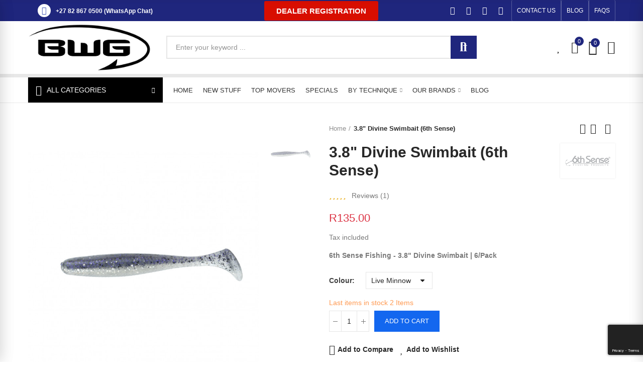

--- FILE ---
content_type: text/html; charset=utf-8
request_url: https://bluewatergear.co.za/home/2068-38-divine-swimbait-6th-sense.html
body_size: 52040
content:
<!doctype html>
	<html lang="en-US">
		<head>
			
				
  <meta charset="utf-8">




<!-- Google tag (gtag.js) -->
<script async src="https://www.googletagmanager.com/gtag/js?id=G-Q7QG8SLK67"></script>
<script>
  window.dataLayer = window.dataLayer || [];
  function gtag(){dataLayer.push(arguments);}
  gtag('js', new Date());

  gtag('config', 'G-Q7QG8SLK67');
</script>




  <meta http-equiv="x-ua-compatible" content="ie=edge">



  <title>3.8&quot; Divine Swimbait (6th Sense)</title>
  
    
  
  <meta name="description" content="6th Sense Fishing - 3.8&quot; Divine Swimbait | 6/Pack">
  <meta name="keywords" content="">
        <link rel="canonical" href="https://bluewatergear.co.za/home/2068-38-divine-swimbait-6th-sense.html">
    
        
  
    <script type="application/ld+json">
  {
    "@context": "https://schema.org",
    "@type": "Organization",
    "name" : "Blue Water Gear South Africa",
    "url" : "https://bluewatergear.co.za/",
          "logo": {
        "@type": "ImageObject",
        "url":"https://bluewatergear.co.za/img/logo-1661626803.jpg"
      }
      }
</script>

<script type="application/ld+json">
  {
    "@context": "https://schema.org",
    "@type": "WebPage",
    "isPartOf": {
      "@type": "WebSite",
      "url":  "https://bluewatergear.co.za/",
      "name": "Blue Water Gear South Africa"
    },
    "name": "3.8&quot; Divine Swimbait (6th Sense)",
    "url":  "https://bluewatergear.co.za/home/2068-38-divine-swimbait-6th-sense.html"
  }
</script>


  <script type="application/ld+json">
    {
      "@context": "https://schema.org",
      "@type": "BreadcrumbList",
      "itemListElement": [
                  {
            "@type": "ListItem",
            "position": 1,
            "name": "Home",
            "item": "https://bluewatergear.co.za/"
          },                  {
            "@type": "ListItem",
            "position": 2,
            "name": "3.8&quot; Divine Swimbait (6th Sense)",
            "item": "https://bluewatergear.co.za/home/2068-923-38-divine-swimbait-6th-sense.html#/colour-live_minnow"
          }              ]
    }
  </script>
  
  
  
              <script type="application/ld+json">
  {
    "@context": "https://schema.org/",
    "@type": "Product",
    "name": "3.8&quot; Divine Swimbait (6th Sense)",
    "description": "6th Sense Fishing - 3.8&quot; Divine Swimbait | 6/Pack",
    "category": "Home",
    "image" :"https://bluewatergear.co.za/5495-home_default/38-divine-swimbait-6th-sense.jpg",    "sku": "6SDSB38",
    "mpn": "6SDSB38"
        ,
    "brand": {
      "@type": "Brand",
      "name": "6th Sense Fishing"
    }
        ,
    "aggregateRating": {
      "@type": "AggregateRating",
      "ratingValue": "5",
      "reviewCount": "1"
    }
            ,
    "offers": {
      "@type": "Offer",
      "priceCurrency": "ZAR",
      "name": "3.8&quot; Divine Swimbait (6th Sense)",
      "price": "135",
      "url": "https://bluewatergear.co.za/home/2068-923-38-divine-swimbait-6th-sense.html#/364-colour-live_minnow",
      "priceValidUntil": "2026-02-05",
              "image": ["https://bluewatergear.co.za/5506-large_default/38-divine-swimbait-6th-sense.jpg"],
            "sku": "6SDSB38",
      "mpn": "6SDSB38",
                        "availability": "https://schema.org/InStock",
      "seller": {
        "@type": "Organization",
        "name": "Blue Water Gear South Africa"
      }
    }
      }
</script>

  
  
    
  

  
    <meta property="og:title" content="3.8&quot; Divine Swimbait (6th Sense)" />
    <meta property="og:description" content="6th Sense Fishing - 3.8&quot; Divine Swimbait | 6/Pack" />
    <meta property="og:url" content="https://bluewatergear.co.za/home/2068-38-divine-swimbait-6th-sense.html" />
    <meta property="og:site_name" content="Blue Water Gear South Africa" />
        



  <meta name="viewport" content="width=device-width, initial-scale=1.0, user-scalable=0" />



  <link rel="icon" type="image/vnd.microsoft.icon" href="https://bluewatergear.co.za/img/favicon.ico?1661626840">
  <link rel="shortcut icon" type="image/x-icon" href="https://bluewatergear.co.za/img/favicon.ico?1661626840">



    <link rel="stylesheet" href="https://bluewatergear.co.za/themes/akira/assets/cache/theme-c4c55a424.css" type="text/css" media="all">






  <style id="elementor-global">.elementor-widget-call-to-action .elementor-ribbon-inner{background-color:#61ce70;}.elementor-widget-axps-testimonial .elementor-testimonial-content{color:#7a7a7a;}.elementor-widget-axps-testimonial .elementor-testimonial-name{color:#6ec1e4;}.elementor-widget-axps-testimonial .elementor-testimonial-job{color:#54595f;}.elementor-widget-axps-contact .elementor-button{background-color:#61ce70;}.elementor-widget-axps-subscription button{background-color:#61ce70;}.elementor-widget-heading.elementor-widget-heading .elementor-heading-title{color:#6ec1e4;}.elementor-widget-image .widget-image-caption{color:#7a7a7a;}.elementor-widget-text-editor{color:#7a7a7a;}.elementor-widget-text-editor a, .elementor-widget-text-editor p{color:inherit;}.elementor-widget-text-editor.elementor-drop-cap-view-stacked .elementor-drop-cap{background-color:#6ec1e4;}.elementor-widget-text-editor.elementor-drop-cap-view-framed .elementor-drop-cap, .elementor-widget-text-editor.elementor-drop-cap-view-default .elementor-drop-cap{color:#6ec1e4;border-color:#6ec1e4;}.elementor-widget-button a.elementor-button, .elementor-widget-button .elementor-button{background-color:#61ce70;}.elementor-widget-divider .elementor-divider-separator{border-top-color:#7a7a7a;}.elementor-widget-image-box .elementor-image-box-content .elementor-image-box-title{color:#6ec1e4;}.elementor-widget-image-box .elementor-image-box-content .elementor-image-box-description{color:#7a7a7a;}.elementor-widget-icon.elementor-view-stacked .elementor-icon{background-color:#6ec1e4;}.elementor-widget-icon.elementor-view-framed .elementor-icon, .elementor-widget-icon.elementor-view-default .elementor-icon{color:#6ec1e4;border-color:#6ec1e4;}.elementor-widget-icon.elementor-view-framed .elementor-icon, .elementor-widget-icon.elementor-view-default .elementor-icon svg{fill:#6ec1e4;color:#6ec1e4;}.elementor-widget-icon-box.elementor-view-stacked .elementor-icon{background-color:#6ec1e4;}.elementor-widget-icon-box.elementor-view-framed .elementor-icon, .elementor-widget-icon-box.elementor-view-default .elementor-icon{fill:#6ec1e4;color:#6ec1e4;border-color:#6ec1e4;}.elementor-widget-icon-box .elementor-icon-box-content .elementor-icon-box-title{color:#6ec1e4;}.elementor-widget-icon-box .elementor-icon-box-content .elementor-icon-box-description{color:#7a7a7a;}.elementor-widget-star-rating .elementor-star-rating__title{color:#7a7a7a;}.elementor-widget-icon-list .elementor-icon-list-item:not(:last-child):after{border-color:#7a7a7a;}.elementor-widget-icon-list .elementor-icon-list-icon i{color:#6ec1e4;}.elementor-widget-icon-list .elementor-icon-list-icon svg{fill:#6ec1e4;color:#6ec1e4;}.elementor-widget-icon-list .elementor-icon-list-text{color:#54595f;}.elementor-widget-counter .elementor-counter-number-wrapper{color:#6ec1e4;}.elementor-widget-counter .elementor-counter-title{color:#54595f;}.elementor-widget-progress .elementor-progress-wrapper .elementor-progress-bar{background-color:#6ec1e4;}.elementor-widget-progress .elementor-title{color:#6ec1e4;}.elementor-widget-testimonial .elementor-testimonial-content{color:#7a7a7a;}.elementor-widget-testimonial .elementor-testimonial-name{color:#6ec1e4;}.elementor-widget-testimonial .elementor-testimonial-job{color:#54595f;}.elementor-widget-tabs .elementor-tab-title{color:#6ec1e4;}.elementor-widget-tabs .elementor-tab-title.elementor-active{color:#61ce70;}.elementor-widget-tabs .elementor-tab-content{color:#7a7a7a;}.elementor-widget-accordion .elementor-accordion .elementor-tab-title{color:#6ec1e4;}.elementor-widget-accordion .elementor-accordion .elementor-tab-title.elementor-active{color:#61ce70;}.elementor-widget-accordion .elementor-accordion .elementor-tab-content{color:#7a7a7a;}.elementor-widget-toggle .elementor-toggle .elementor-tab-title{color:#6ec1e4;}.elementor-widget-toggle .elementor-toggle .elementor-tab-title.elementor-active{color:#61ce70;}.elementor-widget-toggle .elementor-toggle .elementor-tab-content{color:#7a7a7a;}</style>
			<script type="text/javascript">
				var elementorFrontendConfig = {"environmentMode":{"edit":false,"wpPreview":false},"is_rtl":false,"breakpoints":{"xs":0,"sm":480,"md":768,"lg":1025,"xl":1440,"xxl":1600},"version":"1.4.4","urls":{"assets":"https:\/\/bluewatergear.co.za\/modules\/axoncreator\/assets\/"},"settings":{"general":{"elementor_global_image_lightbox":"yes","elementor_enable_lightbox_in_editor":"yes"}}};
			</script><!-- Facebook Pixel Code -->

<script>
    !function(f,b,e,v,n,t,s)
    {if(f.fbq)return;n=f.fbq=function(){n.callMethod? n.callMethod.apply(n,arguments):n.queue.push(arguments)};
    if(!f._fbq)f._fbq=n;n.push=n;n.loaded=!0;n.version='2.0';n.agent='plprestashop-download'; // n.agent to keep because of partnership
    n.queue=[];t=b.createElement(e);t.async=!0;
    t.src=v;s=b.getElementsByTagName(e)[0];
    s.parentNode.insertBefore(t,s)}(window, document,'script', 'https://connect.facebook.net/en_US/fbevents.js');

            fbq('init', '1003503813067315');
        
    fbq('track', 'PageView');
</script>

<noscript>
    <img height="1" width="1" style="display:none" src="https://www.facebook.com/tr?id=1003503813067315&ev=PageView&noscript=1"/>
</noscript>

<!-- End Facebook Pixel Code -->

<!-- Set Facebook Pixel Product Export -->
    <meta property="og:title" content="3.8&quot; Divine Swimbait (6th Sense)">
    <meta property="og:description" content="6th Sense Fishing - 3.8&quot; Divine Swimbait | 6/Pack">
    <meta property="og:url" content="https://bluewatergear.co.za/home/2068-38-divine-swimbait-6th-sense.html">
    <meta property="og:image" content="https://bluewatergear.co.za/5506-medium_default/38-divine-swimbait-6th-sense.jpg">
    <meta property="product:brand" content="6th Sense Fishing">
    <meta property="product:availability" content="In stock">
    <meta property="product:condition" content="new">
    <meta property="product:price:amount" content="135">
    <meta property="product:price:currency" content="ZAR">
    <meta property="product:retailer_item_id" content="2068">
<!-- END OF Set Facebook Pixel Product Export -->

    
        <script>
            fbq('track', 'ViewContent', {content_name: '3.8\" Divine Swimbait (6th Sense) EN', content_ids: 2068, content_type: 'product', value: 135, currency: 'ZAR'});
        </script>
    


	 

  

  <script type="text/javascript">
        var AdvancedEmailGuardData = {"meta":{"isGDPREnabled":true,"isLegacyOPCEnabled":false,"isLegacyMAModuleEnabled":false,"validationError":null},"settings":{"recaptcha":{"type":"v3","key":"6LfyeOAZAAAAABYZiOTCtoVPGaZvbiEM39L6jhir","forms":{"contact_us":{"size":"normal","align":"offset","offset":3},"register":{"size":"normal","align":"center","offset":1}},"language":"shop","theme":"dark","position":"bottomright","hidden":false,"deferred":false}},"context":{"ps":{"v17":true,"v17pc":true,"v17ch":true,"v16":false,"v161":false,"v15":false},"languageCode":"en","pageName":"product"},"trans":{"genericError":"An error occurred, please try again."}};
        var opAxonCreator = {"ajax":"\/\/bluewatergear.co.za\/module\/axoncreator\/ajax","contact":"\/\/bluewatergear.co.za\/module\/axoncreator\/contact","contact_token":"e41674ed15edb079856b3aad95284d5c","subscription":"\/\/bluewatergear.co.za\/module\/axoncreator\/subscription","languages":[],"currencies":[],"axps_id_product":"2068","axps_is_editor":0};
        var opCompare = {"actions":"\/\/bluewatergear.co.za\/module\/nrtcompare\/actions","enabled_notices":false,"ids":[],"alert":{"add":"Add to Compare","view":"Go to Compare"}};
        var opCountDown = {"timezone":"Africa\/Johannesburg"};
        var opPopUp = {"ajax":"\/\/bluewatergear.co.za\/module\/ps_emailsubscription\/subscription","time_dl":"3000","pp_start":false};
        var opReviews = {"actions":"\/\/bluewatergear.co.za\/module\/nrtreviews\/actions","login":"\/\/bluewatergear.co.za\/module\/nrtreviews\/login","fulness":[]};
        var opSearch = {"all_results_product":"View all product results","noProducts":"No products found","count":"36","sku":"SKU:","divider":"Results from product","search_string":false,"current_category_id":0,"imageType":"small_default"};
        var opShoppingCart = {"has_ajax":true,"ajax":"\/\/bluewatergear.co.za\/module\/nrtshoppingcart\/ajax","action_after":"notices"};
        var opThemect = {"footer_fixed":false,"prev":"Prev","next":"Next","sidebar_sticky":true};
        var opWishList = {"actions":"\/\/bluewatergear.co.za\/module\/nrtwishlist\/actions","login":"\/\/bluewatergear.co.za\/module\/nrtwishlist\/login","enabled_notices":false,"ids":[],"alert":{"add":"Add to Wishlist","view":"Go to Wishlist"}};
        var pixel_fc = "https:\/\/bluewatergear.co.za\/module\/pspixel\/FrontAjaxPixel";
        var prestashop = {"cart":{"products":[],"totals":{"total":{"type":"total","label":"Total","amount":0,"value":"R0.00"},"total_including_tax":{"type":"total","label":"Total (tax incl.)","amount":0,"value":"R0.00"},"total_excluding_tax":{"type":"total","label":"Total (tax excl.)","amount":0,"value":"R0.00"}},"subtotals":{"products":{"type":"products","label":"Subtotal","amount":0,"value":"R0.00"},"discounts":null,"shipping":{"type":"shipping","label":"Shipping","amount":0,"value":""},"tax":null},"products_count":0,"summary_string":"0 items","vouchers":{"allowed":1,"added":[]},"discounts":[],"minimalPurchase":0,"minimalPurchaseRequired":""},"currency":{"id":1,"name":"South African Rand","iso_code":"ZAR","iso_code_num":"710","sign":"R"},"customer":{"lastname":null,"firstname":null,"email":null,"birthday":null,"newsletter":null,"newsletter_date_add":null,"optin":null,"website":null,"company":null,"siret":null,"ape":null,"is_logged":false,"gender":{"type":null,"name":null},"addresses":[]},"language":{"name":"English (English)","iso_code":"en","locale":"en-US","language_code":"en-us","is_rtl":"0","date_format_lite":"m\/d\/Y","date_format_full":"m\/d\/Y H:i:s","id":1},"page":{"title":"","canonical":"https:\/\/bluewatergear.co.za\/home\/2068-38-divine-swimbait-6th-sense.html","meta":{"title":"3.8\" Divine Swimbait (6th Sense)","description":"6th Sense Fishing - 3.8\" Divine Swimbait | 6\/Pack","keywords":"","robots":"index"},"page_name":"product","body_classes":{"lang-en":true,"lang-rtl":false,"country-ZA":true,"currency-ZAR":true,"layout-full-width":true,"page-product":true,"tax-display-enabled":true,"product-id-2068":true,"product-3.8\" Divine Swimbait (6th Sense)":true,"product-id-category-2":true,"product-id-manufacturer-13":true,"product-id-supplier-0":true,"product-available-for-order":true},"admin_notifications":[]},"shop":{"name":"Blue Water Gear South Africa","logo":"https:\/\/bluewatergear.co.za\/img\/logo-1661626803.jpg","stores_icon":"https:\/\/bluewatergear.co.za\/img\/logo_stores.png","favicon":"https:\/\/bluewatergear.co.za\/img\/favicon.ico"},"urls":{"base_url":"https:\/\/bluewatergear.co.za\/","current_url":"https:\/\/bluewatergear.co.za\/home\/2068-38-divine-swimbait-6th-sense.html","shop_domain_url":"https:\/\/bluewatergear.co.za","img_ps_url":"https:\/\/bluewatergear.co.za\/img\/","img_cat_url":"https:\/\/bluewatergear.co.za\/img\/c\/","img_lang_url":"https:\/\/bluewatergear.co.za\/img\/l\/","img_prod_url":"https:\/\/bluewatergear.co.za\/img\/p\/","img_manu_url":"https:\/\/bluewatergear.co.za\/img\/m\/","img_sup_url":"https:\/\/bluewatergear.co.za\/img\/su\/","img_ship_url":"https:\/\/bluewatergear.co.za\/img\/s\/","img_store_url":"https:\/\/bluewatergear.co.za\/img\/st\/","img_col_url":"https:\/\/bluewatergear.co.za\/img\/co\/","img_url":"https:\/\/bluewatergear.co.za\/themes\/akira\/assets\/img\/","css_url":"https:\/\/bluewatergear.co.za\/themes\/akira\/assets\/css\/","js_url":"https:\/\/bluewatergear.co.za\/themes\/akira\/assets\/js\/","pic_url":"https:\/\/bluewatergear.co.za\/upload\/","pages":{"address":"https:\/\/bluewatergear.co.za\/address","addresses":"https:\/\/bluewatergear.co.za\/addresses","authentication":"https:\/\/bluewatergear.co.za\/login","cart":"https:\/\/bluewatergear.co.za\/cart","category":"https:\/\/bluewatergear.co.za\/index.php?controller=category","cms":"https:\/\/bluewatergear.co.za\/index.php?controller=cms","contact":"https:\/\/bluewatergear.co.za\/contact-us","discount":"https:\/\/bluewatergear.co.za\/discount","guest_tracking":"https:\/\/bluewatergear.co.za\/guest-tracking","history":"https:\/\/bluewatergear.co.za\/order-history","identity":"https:\/\/bluewatergear.co.za\/identity","index":"https:\/\/bluewatergear.co.za\/","my_account":"https:\/\/bluewatergear.co.za\/my-account","order_confirmation":"https:\/\/bluewatergear.co.za\/order-confirmation","order_detail":"https:\/\/bluewatergear.co.za\/index.php?controller=order-detail","order_follow":"https:\/\/bluewatergear.co.za\/order-follow","order":"https:\/\/bluewatergear.co.za\/order","order_return":"https:\/\/bluewatergear.co.za\/index.php?controller=order-return","order_slip":"https:\/\/bluewatergear.co.za\/credit-slip","pagenotfound":"https:\/\/bluewatergear.co.za\/page-not-found","password":"https:\/\/bluewatergear.co.za\/password-recovery","pdf_invoice":"https:\/\/bluewatergear.co.za\/index.php?controller=pdf-invoice","pdf_order_return":"https:\/\/bluewatergear.co.za\/index.php?controller=pdf-order-return","pdf_order_slip":"https:\/\/bluewatergear.co.za\/index.php?controller=pdf-order-slip","prices_drop":"https:\/\/bluewatergear.co.za\/prices-drop","product":"https:\/\/bluewatergear.co.za\/index.php?controller=product","search":"https:\/\/bluewatergear.co.za\/search","sitemap":"https:\/\/bluewatergear.co.za\/sitemap","stores":"https:\/\/bluewatergear.co.za\/stores","supplier":"https:\/\/bluewatergear.co.za\/supplier","register":"https:\/\/bluewatergear.co.za\/login?create_account=1","order_login":"https:\/\/bluewatergear.co.za\/order?login=1"},"alternative_langs":[],"theme_assets":"\/themes\/akira\/assets\/","actions":{"logout":"https:\/\/bluewatergear.co.za\/?mylogout="},"no_picture_image":{"bySize":{"rectangular_cart_default":{"url":"https:\/\/bluewatergear.co.za\/img\/p\/en-default-rectangular_cart_default.jpg","width":126,"height":84},"square_cart_default":{"url":"https:\/\/bluewatergear.co.za\/img\/p\/en-default-square_cart_default.jpg","width":125,"height":125},"cart_default":{"url":"https:\/\/bluewatergear.co.za\/img\/p\/en-default-cart_default.jpg","width":125,"height":155},"rectangular_small_default":{"url":"https:\/\/bluewatergear.co.za\/img\/p\/en-default-rectangular_small_default.jpg","width":192,"height":128},"square_small_default":{"url":"https:\/\/bluewatergear.co.za\/img\/p\/en-default-square_small_default.jpg","width":190,"height":190},"small_default":{"url":"https:\/\/bluewatergear.co.za\/img\/p\/en-default-small_default.jpg","width":190,"height":236},"rectangular_home_default":{"url":"https:\/\/bluewatergear.co.za\/img\/p\/en-default-rectangular_home_default.jpg","width":390,"height":260},"square_home_default":{"url":"https:\/\/bluewatergear.co.za\/img\/p\/en-default-square_home_default.jpg","width":390,"height":390},"home_default":{"url":"https:\/\/bluewatergear.co.za\/img\/p\/en-default-home_default.jpg","width":390,"height":484},"rectangular_medium_default":{"url":"https:\/\/bluewatergear.co.za\/img\/p\/en-default-rectangular_medium_default.jpg","width":600,"height":400},"rectangular_large_default":{"url":"https:\/\/bluewatergear.co.za\/img\/p\/en-default-rectangular_large_default.jpg","width":696,"height":464},"square_medium_default":{"url":"https:\/\/bluewatergear.co.za\/img\/p\/en-default-square_medium_default.jpg","width":600,"height":600},"medium_default":{"url":"https:\/\/bluewatergear.co.za\/img\/p\/en-default-medium_default.jpg","width":600,"height":745},"square_large_default":{"url":"https:\/\/bluewatergear.co.za\/img\/p\/en-default-square_large_default.jpg","width":700,"height":700},"large_default":{"url":"https:\/\/bluewatergear.co.za\/img\/p\/en-default-large_default.jpg","width":700,"height":869}},"small":{"url":"https:\/\/bluewatergear.co.za\/img\/p\/en-default-rectangular_cart_default.jpg","width":126,"height":84},"medium":{"url":"https:\/\/bluewatergear.co.za\/img\/p\/en-default-square_home_default.jpg","width":390,"height":390},"large":{"url":"https:\/\/bluewatergear.co.za\/img\/p\/en-default-large_default.jpg","width":700,"height":869},"legend":""}},"configuration":{"display_taxes_label":true,"display_prices_tax_incl":true,"is_catalog":false,"show_prices":true,"opt_in":{"partner":true},"quantity_discount":{"type":"discount","label":"Unit discount"},"voucher_enabled":1,"return_enabled":0},"field_required":[],"breadcrumb":{"links":[{"title":"Home","url":"https:\/\/bluewatergear.co.za\/"},{"title":"3.8\" Divine Swimbait (6th Sense)","url":"https:\/\/bluewatergear.co.za\/home\/2068-923-38-divine-swimbait-6th-sense.html#\/colour-live_minnow"}],"count":2},"link":{"protocol_link":"https:\/\/","protocol_content":"https:\/\/"},"time":1769005485,"static_token":"0c19976ad5b8e807db8b8602e92b0878","token":"91bc3d3b93ff1985377b6a2cf61cd7b6","debug":false};
        var psemailsubscription_subscription = "https:\/\/bluewatergear.co.za\/module\/ps_emailsubscription\/subscription";
        var psr_icon_color = "#F19D76";
      </script>


<script>
  if ('scrollRestoration' in history) {
    history.scrollRestoration = 'auto';
  }
</script>


			
  <meta property="og:type" content="product">
      <meta property="og:image" content="https://bluewatergear.co.za/5495-large_default/38-divine-swimbait-6th-sense.jpg">
    	<meta property="product:pretax_price:amount" content="117.391304">
	<meta property="product:pretax_price:currency" content="ZAR">
	<meta property="product:price:amount" content="135">
	<meta property="product:price:currency" content="ZAR">
    
		</head>

		<body id="product" class="lang-en country-za currency-zar layout-full-width page-product tax-display-enabled product-id-2068 product-3-8-divine-swimbait-6th-sense- product-id-category-2 product-id-manufacturer-13 product-id-supplier-0 product-available-for-order wide cart-is-empty col-space-lg-0 product-label-rectangular">
			
			  
			
			<main>
				
									      
				<header id="header">
					
						
	<div class="header-banner">
		
	</div>

<nav class="header-nav">
	<div class="container container-parent">
		<div class="row">
			<div class="col-xs-12">
				<div id="site_width"></div>
			</div>
		</div>
		<div class="row">
			<div class="col-md-5 col-xs-12 left-nav">
				
			</div>
			<div class="col-md-7 col-xs-12 right-nav">
				
			</div>
		</div>
	</div>
</nav>

	<div class="header-top">
		<div class="container container-parent">
			<div class="row">
				<div class="col-xs-12">
					
				</div>
			</div>
		</div>
	</div>
		<div id="header-normal"><style id="elementor-post-13">.elementor-13 .elementor-element.elementor-element-dlnenss > .elementor-container{max-width:1200px;}.elementor-13 .elementor-element.elementor-element-dlnenss:not(.elementor-motion-effects-element-type-background), .elementor-13 .elementor-element.elementor-element-dlnenss > .elementor-motion-effects-container > .elementor-motion-effects-layer{background-color:#1f267d;}.elementor-13 .elementor-element.elementor-element-dlnenss{transition:background 0.3s, border 0.3s, border-radius 0.3s, box-shadow 0.3s;padding:0px 15px 0px 15px;}.elementor-13 .elementor-element.elementor-element-dlnenss > .elementor-background-overlay{transition:background 0.3s, border-radius 0.3s, opacity 0.3s;}.elementor-13 .elementor-element.elementor-element-aclcltn.elementor-column .elementor-column-wrap{align-items:center;}.elementor-13 .elementor-element.elementor-element-aclcltn.elementor-column > .elementor-column-wrap > .elementor-widget-wrap{align-content:center;justify-content:flex-start;}.elementor-13 .elementor-element.elementor-element-aclcltn > .elementor-column-wrap > .elementor-widget-wrap > .elementor-widget:not(.elementor-widget__width-auto):not(.elementor-widget__width-initial):not(:last-child):not(.elementor-absolute){margin-bottom:0px;}.elementor-13 .elementor-element.elementor-element-aclcltn > .elementor-element-populated{text-align:center;padding:0px 15px 0px 15px;}.elementor-13 .elementor-element.elementor-element-xsyvp22.elementor-view-stacked .elementor-icon{background-color:#ffffff;fill:#4054b2;color:#4054b2;}.elementor-13 .elementor-element.elementor-element-xsyvp22.elementor-view-framed .elementor-icon, .elementor-13 .elementor-element.elementor-element-xsyvp22.elementor-view-default .elementor-icon{fill:#ffffff;color:#ffffff;border-color:#ffffff;}.elementor-13 .elementor-element.elementor-element-xsyvp22.elementor-view-framed .elementor-icon{background-color:#4054b2;}.elementor-13 .elementor-element.elementor-element-xsyvp22.elementor-position-right .elementor-icon-box-icon{margin-left:10px;}.elementor-13 .elementor-element.elementor-element-xsyvp22.elementor-position-left .elementor-icon-box-icon{margin-right:10px;}.elementor-13 .elementor-element.elementor-element-xsyvp22.elementor-position-top .elementor-icon-box-icon{margin-bottom:10px;}.elementor-13 .elementor-element.elementor-element-xsyvp22 .elementor-icon{font-size:16px;padding:0.3em;}.elementor-13 .elementor-element.elementor-element-xsyvp22 .elementor-icon i{transform:rotate(0deg);}.elementor-13 .elementor-element.elementor-element-xsyvp22 .elementor-icon-box-wrapper{text-align:left;}.elementor-13 .elementor-element.elementor-element-xsyvp22 .elementor-icon-box-content .elementor-icon-box-title{color:#ffffff;font-size:12px;font-weight:600;}.elementor-13 .elementor-element.elementor-element-xsyvp22 > .elementor-widget-container{margin:0px 0px 0px 20px;}.elementor-13 .elementor-element.elementor-element-xsyvp22{width:auto;max-width:auto;}.elementor-13 .elementor-element.elementor-element-jweqcrv.elementor-column .elementor-column-wrap{align-items:center;}.elementor-13 .elementor-element.elementor-element-jweqcrv.elementor-column > .elementor-column-wrap > .elementor-widget-wrap{align-content:center;}.elementor-13 .elementor-element.elementor-element-jweqcrv > .elementor-column-wrap > .elementor-widget-wrap > .elementor-widget:not(.elementor-widget__width-auto):not(.elementor-widget__width-initial):not(:last-child):not(.elementor-absolute){margin-bottom:0px;}.elementor-13 .elementor-element.elementor-element-jweqcrv > .elementor-element-populated{padding:0px 15px 0px 15px;}.elementor-13 .elementor-element.elementor-element-69338b8 a.elementor-button, .elementor-13 .elementor-element.elementor-element-69338b8 .elementor-button{fill:#ffffff;color:#ffffff;background-color:#d80e00;}.elementor-13 .elementor-element.elementor-element-69338b8 a.elementor-button:hover, .elementor-13 .elementor-element.elementor-element-69338b8 .elementor-button:hover, .elementor-13 .elementor-element.elementor-element-69338b8 a.elementor-button:focus, .elementor-13 .elementor-element.elementor-element-69338b8 .elementor-button:focus{color:#ffffff;background-color:rgba(216,25,0,0.75);}.elementor-13 .elementor-element.elementor-element-69338b8 > .elementor-widget-container{margin:0px 0px 0px 0px;padding:0px 0px 0px 0px;}.elementor-13 .elementor-element.elementor-element-cmagkpt.elementor-column .elementor-column-wrap{align-items:center;}.elementor-13 .elementor-element.elementor-element-cmagkpt.elementor-column > .elementor-column-wrap > .elementor-widget-wrap{align-content:center;justify-content:flex-end;}.elementor-13 .elementor-element.elementor-element-cmagkpt > .elementor-column-wrap > .elementor-widget-wrap > .elementor-widget:not(.elementor-widget__width-auto):not(.elementor-widget__width-initial):not(:last-child):not(.elementor-absolute){margin-bottom:0px;}.elementor-13 .elementor-element.elementor-element-cmagkpt > .elementor-element-populated{text-align:right;padding:0px 15px 0px 15px;}.elementor-13 .elementor-element.elementor-element-hhyodbc .elementor-social-icon{background-color:rgba(0,0,0,0);font-size:16px;}.elementor-13 .elementor-element.elementor-element-hhyodbc .elementor-social-icon:not(:last-child){margin-right:0px;}.elementor-13 .elementor-element.elementor-element-hhyodbc > .elementor-widget-container{padding:0px 5px 0px 0px;}.elementor-13 .elementor-element.elementor-element-hhyodbc{width:auto;max-width:auto;align-self:center;}.elementor-13 .elementor-element.elementor-element-cgtymon a.elementor-button, .elementor-13 .elementor-element.elementor-element-cgtymon .elementor-button{font-size:12px;line-height:22px;background-color:rgba(0,0,0,0);padding:10px 10px 10px 10px;}.elementor-13 .elementor-element.elementor-element-cgtymon a.elementor-button:hover, .elementor-13 .elementor-element.elementor-element-cgtymon .elementor-button:hover, .elementor-13 .elementor-element.elementor-element-cgtymon a.elementor-button:focus, .elementor-13 .elementor-element.elementor-element-cgtymon .elementor-button:focus{color:rgba(255,255,255,0.8);}.elementor-13 .elementor-element.elementor-element-cgtymon .elementor-button{border-style:solid;border-width:0px 1px 0px 1px;border-color:rgba(255,255,255,0.25);}.elementor-13 .elementor-element.elementor-element-cgtymon{width:auto;max-width:auto;}.elementor-13 .elementor-element.elementor-element-0252c13 a.elementor-button, .elementor-13 .elementor-element.elementor-element-0252c13 .elementor-button{font-size:12px;line-height:22px;background-color:rgba(0,0,0,0);padding:10px 10px 10px 10px;}.elementor-13 .elementor-element.elementor-element-0252c13 a.elementor-button:hover, .elementor-13 .elementor-element.elementor-element-0252c13 .elementor-button:hover, .elementor-13 .elementor-element.elementor-element-0252c13 a.elementor-button:focus, .elementor-13 .elementor-element.elementor-element-0252c13 .elementor-button:focus{color:rgba(255,255,255,0.8);}.elementor-13 .elementor-element.elementor-element-0252c13 .elementor-button{border-style:solid;border-width:0px 1px 0px 1px;border-color:rgba(255,255,255,0.25);}.elementor-13 .elementor-element.elementor-element-0252c13{width:auto;max-width:auto;}.elementor-13 .elementor-element.elementor-element-8be575f a.elementor-button, .elementor-13 .elementor-element.elementor-element-8be575f .elementor-button{font-size:12px;line-height:22px;background-color:rgba(0,0,0,0);padding:10px 10px 10px 10px;}.elementor-13 .elementor-element.elementor-element-8be575f a.elementor-button:hover, .elementor-13 .elementor-element.elementor-element-8be575f .elementor-button:hover, .elementor-13 .elementor-element.elementor-element-8be575f a.elementor-button:focus, .elementor-13 .elementor-element.elementor-element-8be575f .elementor-button:focus{color:rgba(255,255,255,0.8);}.elementor-13 .elementor-element.elementor-element-8be575f .elementor-button{border-style:solid;border-width:0px 1px 0px 1px;border-color:rgba(255,255,255,0.25);}.elementor-13 .elementor-element.elementor-element-8be575f{width:auto;max-width:auto;}.elementor-13 .elementor-element.elementor-element-wpeorpm > .elementor-container{max-width:1200px;min-height:105px;}.elementor-13 .elementor-element.elementor-element-wpeorpm > .elementor-container > .elementor-row > .elementor-column > .elementor-column-wrap > .elementor-widget-wrap{align-content:center;align-items:center;}.elementor-13 .elementor-element.elementor-element-wpeorpm{border-style:solid;border-width:0px 0px 7px 0px;border-color:#e8e8e8;transition:background 0.3s, border 0.3s, border-radius 0.3s, box-shadow 0.3s;padding:0px 15px 0px 15px;z-index:2;}.elementor-13 .elementor-element.elementor-element-wpeorpm > .elementor-background-overlay{transition:background 0.3s, border-radius 0.3s, opacity 0.3s;}.elementor-13 .elementor-element.elementor-element-vuwdxfx > .elementor-column-wrap > .elementor-widget-wrap > .elementor-widget:not(.elementor-widget__width-auto):not(.elementor-widget__width-initial):not(:last-child):not(.elementor-absolute){margin-bottom:0px;}.elementor-13 .elementor-element.elementor-element-vuwdxfx > .elementor-element-populated{padding:0px 15px 0px 15px;}.elementor-13 .elementor-element.elementor-element-yxxwtmq{text-align:left;}.elementor-13 .elementor-element.elementor-element-yxxwtmq .elementor-image img{max-width:100%;opacity:1;}.elementor-13 .elementor-element.elementor-element-obgkjkr.elementor-column > .elementor-column-wrap > .elementor-widget-wrap{justify-content:center;}.elementor-13 .elementor-element.elementor-element-obgkjkr > .elementor-column-wrap > .elementor-widget-wrap > .elementor-widget:not(.elementor-widget__width-auto):not(.elementor-widget__width-initial):not(:last-child):not(.elementor-absolute){margin-bottom:0px;}.elementor-13 .elementor-element.elementor-element-obgkjkr > .elementor-element-populated{text-align:center;padding:0px 15px 0px 15px;}.elementor-13 .elementor-element.elementor-element-fuajmco .search-widget .search-submit{width:52px;fill:#ffffff;color:#ffffff;background-color:#1f267d;}body:not(.rtl) .elementor-13 .elementor-element.elementor-element-fuajmco .search-widget .category-dropdown{right:calc(52px - 2px);}body.rtl .elementor-13 .elementor-element.elementor-element-fuajmco .search-widget .category-dropdown{left:calc(52px - 2px);}.elementor-13 .elementor-element.elementor-element-fuajmco .search-widget .search-submit::after{border-color:#ffffff;}.elementor-13 .elementor-element.elementor-element-fuajmco .search-widget .search-submit:hover{fill:#ffffff;color:#ffffff;background-color:#ea4438;}.elementor-13 .elementor-element.elementor-element-fuajmco .search-widget .query, .elementor-13 .elementor-element.elementor-element-fuajmco .category-dropdown .category-dropdown-inner{border-style:solid;border-width:2px 2px 2px 2px;}.elementor-13 .elementor-element.elementor-element-kuuzkzs.elementor-column .elementor-column-wrap{align-items:center;}.elementor-13 .elementor-element.elementor-element-kuuzkzs.elementor-column > .elementor-column-wrap > .elementor-widget-wrap{align-content:center;justify-content:flex-end;}.elementor-13 .elementor-element.elementor-element-kuuzkzs > .elementor-column-wrap > .elementor-widget-wrap > .elementor-widget:not(.elementor-widget__width-auto):not(.elementor-widget__width-initial):not(:last-child):not(.elementor-absolute){margin-bottom:0px;}.elementor-13 .elementor-element.elementor-element-kuuzkzs > .elementor-element-populated{text-align:right;padding:0px 15px 0px 15px;}.elementor-13 .elementor-element.elementor-element-jjvuzac .btn-canvas i{font-size:24px;}.elementor-13 .elementor-element.elementor-element-jjvuzac .btn-canvas svg{width:24px;height:24px;}.elementor-13 .elementor-element.elementor-element-jjvuzac .btn-canvas .wishlist-nbr{top:4px;right:-12px;min-width:18px;line-height:18px;font-size:11px;fill:rgba(0,0,0,0);color:rgba(0,0,0,0);background-color:rgba(0,0,0,0);}.elementor-13 .elementor-element.elementor-element-jjvuzac .btn-canvas{padding:10px 0px 10px 0px;}.elementor-13 .elementor-element.elementor-element-jjvuzac > .elementor-widget-container{margin:0px 0px 0px 25px;}.elementor-13 .elementor-element.elementor-element-jjvuzac{width:auto;max-width:auto;}.elementor-13 .elementor-element.elementor-element-rsdwhbh .btn-canvas i{font-size:24px;}.elementor-13 .elementor-element.elementor-element-rsdwhbh .btn-canvas svg{width:24px;height:24px;}.elementor-13 .elementor-element.elementor-element-rsdwhbh .btn-canvas .compare-nbr{top:4px;right:-11px;min-width:18px;line-height:18px;font-size:11px;background-color:#1f267d;}.elementor-13 .elementor-element.elementor-element-rsdwhbh .btn-canvas{padding:10px 0px 10px 0px;}.elementor-13 .elementor-element.elementor-element-rsdwhbh > .elementor-widget-container{margin:0px 0px 0px 20px;}.elementor-13 .elementor-element.elementor-element-rsdwhbh{width:auto;max-width:auto;}.elementor-13 .elementor-element.elementor-element-mvqgvaa .btn-canvas i{font-size:30px;}.elementor-13 .elementor-element.elementor-element-mvqgvaa .btn-canvas svg{width:30px;height:30px;}.elementor-13 .elementor-element.elementor-element-mvqgvaa .btn-canvas .cart-nbr{top:-3px;right:-5px;min-width:18px;line-height:18px;font-size:11px;background-color:#1f267d;}.elementor-13 .elementor-element.elementor-element-mvqgvaa .btn-canvas{padding:10px 0px 10px 0px;}.elementor-13 .elementor-element.elementor-element-mvqgvaa > .elementor-widget-container{margin:0px 0px 0px 20px;}.elementor-13 .elementor-element.elementor-element-mvqgvaa{width:auto;max-width:auto;}.elementor-13 .elementor-element.elementor-element-jfuvkjz .btn-canvas i{font-size:26px;}.elementor-13 .elementor-element.elementor-element-jfuvkjz .btn-canvas svg{width:26px;height:26px;}.elementor-13 .elementor-element.elementor-element-jfuvkjz .btn-canvas{padding:10px 0px 10px 0px;}.elementor-13 .elementor-element.elementor-element-jfuvkjz > .elementor-widget-container{margin:0px 0px 0px 20px;}.elementor-13 .elementor-element.elementor-element-jfuvkjz{width:auto;max-width:auto;}.elementor-13 .elementor-element.elementor-element-jcaskwk > .elementor-container{max-width:1200px;}.elementor-13 .elementor-element.elementor-element-jcaskwk > .elementor-container > .elementor-row > .elementor-column > .elementor-column-wrap > .elementor-widget-wrap{align-content:center;align-items:center;}.elementor-13 .elementor-element.elementor-element-jcaskwk > .elementor-background-overlay{opacity:0.5;transition:background 0.3s, border-radius 0.3s, opacity 0.3s;}.elementor-13 .elementor-element.elementor-element-jcaskwk{border-style:solid;border-width:0px 0px 1px 0px;border-color:#e8e8e8;transition:background 0.3s, border 0.3s, border-radius 0.3s, box-shadow 0.3s;padding:0px 15px 0px 15px;}.elementor-13 .elementor-element.elementor-element-dh86pns > .elementor-column-wrap > .elementor-widget-wrap > .elementor-widget:not(.elementor-widget__width-auto):not(.elementor-widget__width-initial):not(:last-child):not(.elementor-absolute){margin-bottom:0px;}.elementor-13 .elementor-element.elementor-element-dh86pns > .elementor-element-populated{text-align:center;padding:0px 15px 0px 15px;}.elementor-13 .elementor-element.elementor-element-mcajfwa .menu-vertical{margin-top:0px;}.elementor-13 .elementor-element.elementor-element-mcajfwa .menu-horizontal .item-level-0 > a, .elementor-13 .elementor-element.elementor-element-mcajfwa .menu-vertical .item-level-0 > a{text-transform:uppercase;fill:#333333;color:#333333;}.elementor-13 .elementor-element.elementor-element-mcajfwa .menu-horizontal .item-level-0:hover > a, .elementor-13 .elementor-element.elementor-element-mcajfwa .menu-vertical .item-level-0:hover > a, .elementor-13 .elementor-element.elementor-element-mcajfwa .menu-horizontal .item-level-0.current-menu-item > a, .elementor-13 .elementor-element.elementor-element-mcajfwa .menu-vertical .item-level-0.current-menu-item > a{color:#ffffff;background-color:#4054b2;}.elementor-13 .elementor-element.elementor-element-mcajfwa .wrapper-menu-vertical .menu-vertical-title{text-transform:uppercase;fill:#ffffff;color:#ffffff;background-color:#000000;border-style:solid;border-width:0px 1px 0px 1px;border-color:#e8e8e8;}.elementor-13 .elementor-element.elementor-element-mcajfwa .wrapper-menu-vertical:hover .menu-vertical-title, .elementor-13 .elementor-element.elementor-element-mcajfwa .wrapper-menu-vertical.active .menu-vertical-title{background-color:#4054b2;}.elementor-13 .elementor-element.elementor-element-mcajfwa{width:auto;max-width:auto;}.elementor-13 .elementor-element.elementor-element-2ncviyd .menu-horizontal .item-level-0 > a, .elementor-13 .elementor-element.elementor-element-2ncviyd .menu-vertical .item-level-0 > a{font-size:13px;font-weight:400;line-height:19px;fill:#333333;color:#333333;padding:15px 0px 15px 0px;}.elementor-13 .elementor-element.elementor-element-2ncviyd .menu-horizontal .item-level-0:hover > a, .elementor-13 .elementor-element.elementor-element-2ncviyd .menu-vertical .item-level-0:hover > a, .elementor-13 .elementor-element.elementor-element-2ncviyd .menu-horizontal .item-level-0.current-menu-item > a, .elementor-13 .elementor-element.elementor-element-2ncviyd .menu-vertical .item-level-0.current-menu-item > a{color:#ee6438;}.elementor-13 .elementor-element.elementor-element-2ncviyd .menu-horizontal .item-level-0{margin:0px 10px 0px 10px;}.elementor-13 .elementor-element.elementor-element-2ncviyd > .elementor-widget-container{margin:0px 0px 0px 10px;}.elementor-13 .elementor-element.elementor-element-2ncviyd{width:auto;max-width:auto;}.elementor-13 .elementor-element.elementor-element-7tix6up > .elementor-container{max-width:1200px;}.elementor-13 .elementor-element.elementor-element-7tix6up > .elementor-container > .elementor-row > .elementor-column > .elementor-column-wrap > .elementor-widget-wrap{align-content:center;align-items:center;}.elementor-13 .elementor-element.elementor-element-7tix6up{border-style:solid;border-width:0px 0px 1px 0px;border-color:#f5f5f5;transition:background 0.3s, border 0.3s, border-radius 0.3s, box-shadow 0.3s;padding:0px 15px 0px 15px;}.elementor-13 .elementor-element.elementor-element-7tix6up > .elementor-background-overlay{transition:background 0.3s, border-radius 0.3s, opacity 0.3s;}.elementor-13 .elementor-element.elementor-element-5hzwtpd.elementor-column .elementor-column-wrap{align-items:center;}.elementor-13 .elementor-element.elementor-element-5hzwtpd.elementor-column > .elementor-column-wrap > .elementor-widget-wrap{align-content:center;justify-content:flex-start;}.elementor-13 .elementor-element.elementor-element-5hzwtpd > .elementor-column-wrap > .elementor-widget-wrap > .elementor-widget:not(.elementor-widget__width-auto):not(.elementor-widget__width-initial):not(:last-child):not(.elementor-absolute){margin-bottom:0px;}.elementor-13 .elementor-element.elementor-element-5hzwtpd > .elementor-element-populated{padding:0px 15px 0px 15px;}.elementor-13 .elementor-element.elementor-element-qyzl5eo .btn-canvas i{font-size:24px;}.elementor-13 .elementor-element.elementor-element-qyzl5eo .btn-canvas{padding:12px 0px 12px 0px;}.elementor-13 .elementor-element.elementor-element-qyzl5eo > .elementor-widget-container{margin:0px 20px 0px 0px;}.elementor-13 .elementor-element.elementor-element-qyzl5eo{width:auto;max-width:auto;}.elementor-13 .elementor-element.elementor-element-hgb3l06{text-align:left;width:initial;max-width:initial;}.elementor-13 .elementor-element.elementor-element-hgb3l06 .elementor-image img{max-width:100%;opacity:1;}.elementor-13 .elementor-element.elementor-element-dmozvm5.elementor-column .elementor-column-wrap{align-items:center;}.elementor-13 .elementor-element.elementor-element-dmozvm5.elementor-column > .elementor-column-wrap > .elementor-widget-wrap{align-content:center;justify-content:flex-end;}.elementor-13 .elementor-element.elementor-element-dmozvm5 > .elementor-column-wrap > .elementor-widget-wrap > .elementor-widget:not(.elementor-widget__width-auto):not(.elementor-widget__width-initial):not(:last-child):not(.elementor-absolute){margin-bottom:0px;}.elementor-13 .elementor-element.elementor-element-dmozvm5 > .elementor-element-populated{text-align:right;padding:0px 15px 0px 15px;}.elementor-13 .elementor-element.elementor-element-7j0xxpk .btn-canvas i{font-size:26px;}.elementor-13 .elementor-element.elementor-element-7j0xxpk .btn-canvas svg{width:26px;height:26px;}.elementor-13 .elementor-element.elementor-element-7j0xxpk .btn-canvas{padding:12px 0px 10px 0px;}.elementor-13 .elementor-element.elementor-element-7j0xxpk{width:auto;max-width:auto;}.elementor-13 .elementor-element.elementor-element-s76dibi .btn-canvas i{font-size:28px;}.elementor-13 .elementor-element.elementor-element-s76dibi .btn-canvas svg{width:28px;height:28px;}.elementor-13 .elementor-element.elementor-element-s76dibi .btn-canvas .cart-nbr{top:-3px;right:-5px;min-width:18px;line-height:18px;font-size:11px;}.elementor-13 .elementor-element.elementor-element-s76dibi .btn-canvas{padding:10px 0px 10px 0px;}.elementor-13 .elementor-element.elementor-element-s76dibi > .elementor-widget-container{margin:0px 0px 0px 15px;}.elementor-13 .elementor-element.elementor-element-s76dibi{width:auto;max-width:auto;}.elementor-13 .elementor-element.elementor-element-suo59xh .btn-canvas i{font-size:26px;}.elementor-13 .elementor-element.elementor-element-suo59xh .btn-canvas svg{width:26px;height:26px;}.elementor-13 .elementor-element.elementor-element-suo59xh .btn-canvas{padding:12px 0px 12px 0px;}.elementor-13 .elementor-element.elementor-element-suo59xh > .elementor-widget-container{margin:0px 0px 0px 15px;}.elementor-13 .elementor-element.elementor-element-suo59xh{width:auto;max-width:auto;}@media(max-width:1024px){.elementor-13 .elementor-element.elementor-element-dlnenss{padding:0px 10px 0px 10px;}.elementor-13 .elementor-element.elementor-element-aclcltn > .elementor-element-populated{padding:0px 10px 0px 10px;}.elementor-13 .elementor-element.elementor-element-jweqcrv > .elementor-element-populated{padding:0px 10px 0px 10px;}.elementor-13 .elementor-element.elementor-element-cmagkpt > .elementor-element-populated{padding:0px 10px 0px 10px;}.elementor-13 .elementor-element.elementor-element-hhyodbc{text-align:center;}.elementor-13 .elementor-element.elementor-element-wpeorpm > .elementor-container{min-height:400px;}.elementor-13 .elementor-element.elementor-element-wpeorpm{padding:0px 10px 0px 10px;}.elementor-13 .elementor-element.elementor-element-vuwdxfx > .elementor-element-populated{padding:0px 10px 0px 10px;}.elementor-13 .elementor-element.elementor-element-yxxwtmq{text-align:center;}.elementor-13 .elementor-element.elementor-element-obgkjkr > .elementor-element-populated{padding:0px 10px 0px 10px;}.elementor-13 .elementor-element.elementor-element-kuuzkzs > .elementor-element-populated{padding:0px 10px 0px 10px;}.elementor-13 .elementor-element.elementor-element-jcaskwk{padding:0px 10px 0px 10px;}.elementor-13 .elementor-element.elementor-element-dh86pns > .elementor-element-populated{padding:0px 10px 0px 10px;}.elementor-13 .elementor-element.elementor-element-7tix6up{padding:0px 10px 0px 10px;}.elementor-13 .elementor-element.elementor-element-5hzwtpd > .elementor-element-populated{padding:0px 10px 0px 10px;}.elementor-13 .elementor-element.elementor-element-hgb3l06{text-align:center;}.elementor-13 .elementor-element.elementor-element-dmozvm5 > .elementor-element-populated{padding:0px 10px 0px 10px;}}@media(max-width:767px){.elementor-13 .elementor-element.elementor-element-dlnenss{padding:0px 5px 0px 5px;}.elementor-13 .elementor-element.elementor-element-aclcltn > .elementor-element-populated{padding:0px 5px 0px 5px;}.elementor-13 .elementor-element.elementor-element-xsyvp22 .elementor-icon-box-icon{margin-bottom:10px;}.elementor-13 .elementor-element.elementor-element-jweqcrv > .elementor-element-populated{padding:0px 5px 0px 5px;}.elementor-13 .elementor-element.elementor-element-cmagkpt > .elementor-element-populated{padding:0px 5px 0px 5px;}.elementor-13 .elementor-element.elementor-element-hhyodbc{text-align:center;}.elementor-13 .elementor-element.elementor-element-wpeorpm > .elementor-container{min-height:400px;}.elementor-13 .elementor-element.elementor-element-wpeorpm{padding:0px 5px 0px 5px;}.elementor-13 .elementor-element.elementor-element-vuwdxfx > .elementor-element-populated{padding:0px 5px 0px 5px;}.elementor-13 .elementor-element.elementor-element-yxxwtmq{text-align:center;}.elementor-13 .elementor-element.elementor-element-obgkjkr > .elementor-element-populated{padding:0px 5px 0px 5px;}.elementor-13 .elementor-element.elementor-element-kuuzkzs > .elementor-element-populated{padding:0px 5px 0px 5px;}.elementor-13 .elementor-element.elementor-element-jcaskwk{padding:0px 5px 0px 5px;}.elementor-13 .elementor-element.elementor-element-dh86pns > .elementor-element-populated{padding:0px 5px 0px 5px;}.elementor-13 .elementor-element.elementor-element-7tix6up{padding:0px 5px 0px 5px;}.elementor-13 .elementor-element.elementor-element-5hzwtpd{width:60%;}.elementor-13 .elementor-element.elementor-element-5hzwtpd > .elementor-element-populated{padding:0px 5px 0px 5px;}.elementor-13 .elementor-element.elementor-element-hgb3l06{text-align:center;width:120px;max-width:120px;}.elementor-13 .elementor-element.elementor-element-dmozvm5{width:40%;}.elementor-13 .elementor-element.elementor-element-dmozvm5 > .elementor-element-populated{padding:0px 5px 0px 5px;}}@media(min-width:768px){.elementor-13 .elementor-element.elementor-element-vuwdxfx{width:23%;}.elementor-13 .elementor-element.elementor-element-obgkjkr{width:54%;}.elementor-13 .elementor-element.elementor-element-kuuzkzs{width:23%;}}@media(max-width:1024px) and (min-width:768px){.elementor-13 .elementor-element.elementor-element-5hzwtpd{width:50%;}.elementor-13 .elementor-element.elementor-element-dmozvm5{width:50%;}}</style>		<div data-elementor-type="post" data-elementor-id="13" class="elementor elementor-13" data-elementor-settings="[]">
							<div class="elementor-inner">
					<div class="elementor-section-wrap">
								<section class="elementor-element elementor-element-dlnenss hidden-md-down elementor-section-boxed elementor-section-height-default elementor-section-height-default elementor-section elementor-top-section" data-id="dlnenss" data-element_type="section" data-settings="{&quot;background_background&quot;:&quot;classic&quot;}">
						<div class="elementor-container elementor-column-gap-no">
				<div class="elementor-row">
				<div class="elementor-element elementor-element-aclcltn elementor-column elementor-col-33 elementor-top-column" data-id="aclcltn" data-element_type="column">
			<div class="elementor-column-wrap  elementor-element-populated">
					<div class="elementor-widget-wrap">
				<div class="elementor-element elementor-element-xsyvp22 elementor-view-stacked elementor-position-left elementor-vertical-align-middle elementor-widget__width-auto elementor-shape-circle elementor-widget elementor-widget-icon-box" data-id="xsyvp22" data-element_type="widget" data-widget_type="icon-box.default">
				<div class="elementor-widget-container">
					<div class="elementor-icon-box-wrapper">
						<div class="elementor-icon-box-icon">
				<a class="elementor-icon elementor-animation-" href="https://wa.me/27828670500" target="_blank">
				<i aria-hidden="true" class="la la-whatsapp"></i>				</a>
			</div>
						<div class="elementor-icon-box-content">
				<span class="elementor-icon-box-title">
					<a href="https://wa.me/27828670500" target="_blank">+27 82 867 0500 (WhatsApp Chat)</a>
				</span>
							</div>
		</div>
				</div>
				</div>
						</div>
			</div>
		</div>
				<div class="elementor-element elementor-element-jweqcrv elementor-column elementor-col-33 elementor-top-column" data-id="jweqcrv" data-element_type="column">
			<div class="elementor-column-wrap  elementor-element-populated">
					<div class="elementor-widget-wrap">
				<div class="elementor-element elementor-element-69338b8 elementor-align-center elementor-widget elementor-widget-button" data-id="69338b8" data-element_type="widget" data-widget_type="button.default">
				<div class="elementor-widget-container">
					<div class="elementor-button-wrapper">
			<a href="/content/19-dealer-online-registration" class="elementor-button-link elementor-button elementor-size-sm" role="button">
						<span class="elementor-button-content-wrapper">
						<span class="elementor-button-text"><b>DEALER REGISTRATION</b></span>
		</span>
					</a>
		</div>
				</div>
				</div>
						</div>
			</div>
		</div>
				<div class="elementor-element elementor-element-cmagkpt elementor-column elementor-col-33 elementor-top-column" data-id="cmagkpt" data-element_type="column">
			<div class="elementor-column-wrap  elementor-element-populated">
					<div class="elementor-widget-wrap">
				<div class="elementor-element elementor-element-hhyodbc elementor-widget__width-auto elementor-shape-rounded elementor-widget elementor-widget-social-icons" data-id="hhyodbc" data-element_type="widget" data-widget_type="social-icons.default">
				<div class="elementor-widget-container">
					<div class="elementor-social-icons-wrapper">
							<a href="https://www.facebook.com/BlueWaterGear" class="elementor-icon elementor-social-icon elementor-social-icon-facebook-f elementor-repeater-item-17112a1" target="_blank">
					<span class="elementor-screen-only">Facebook-f</span>
					<i class="fab fa-facebook-f"></i>				</a>
							<a href="https://www.instagram.com/bluewatergear_southafrica" class="elementor-icon elementor-social-icon elementor-social-icon-instagram elementor-repeater-item-b8d87bf" target="_blank">
					<span class="elementor-screen-only">Instagram</span>
					<i class="fab fa-instagram"></i>				</a>
							<a href="https://www.youtube.com/c/BlueWaterGear" class="elementor-icon elementor-social-icon elementor-social-icon-youtube elementor-repeater-item-3ed6fac" target="_blank">
					<span class="elementor-screen-only">Youtube</span>
					<i class="fab fa-youtube"></i>				</a>
							<a href="https://discord.gg/bEMGuCwJ" class="elementor-icon elementor-social-icon elementor-social-icon-la-discord elementor-repeater-item-5483f98" target="_blank">
					<span class="elementor-screen-only">La-discord</span>
					<i class="la la-discord"></i>				</a>
					</div>
				</div>
				</div>
				<div class="elementor-element elementor-element-cgtymon elementor-widget__width-auto elementor-widget elementor-widget-button" data-id="cgtymon" data-element_type="widget" data-widget_type="button.default">
				<div class="elementor-widget-container">
					<div class="elementor-button-wrapper">
			<a href="/contact-us" class="elementor-button-link elementor-button elementor-size-sm" role="button">
						<span class="elementor-button-content-wrapper">
						<span class="elementor-button-text">CONTACT US</span>
		</span>
					</a>
		</div>
				</div>
				</div>
				<div class="elementor-element elementor-element-0252c13 elementor-widget__width-auto elementor-widget elementor-widget-button" data-id="0252c13" data-element_type="widget" data-widget_type="button.default">
				<div class="elementor-widget-container">
					<div class="elementor-button-wrapper">
			<a href="/blog.html" class="elementor-button-link elementor-button elementor-size-sm" role="button">
						<span class="elementor-button-content-wrapper">
						<span class="elementor-button-text">BLOG</span>
		</span>
					</a>
		</div>
				</div>
				</div>
				<div class="elementor-element elementor-element-8be575f elementor-widget__width-auto elementor-widget elementor-widget-button" data-id="8be575f" data-element_type="widget" data-widget_type="button.default">
				<div class="elementor-widget-container">
					<div class="elementor-button-wrapper">
			<a href="#" class="elementor-button-link elementor-button elementor-size-sm" role="button">
						<span class="elementor-button-content-wrapper">
						<span class="elementor-button-text">FAQS</span>
		</span>
					</a>
		</div>
				</div>
				</div>
						</div>
			</div>
		</div>
						</div>
			</div>
		</section>
				<section class="elementor-element elementor-element-wpeorpm elementor-section-height-min-height elementor-section-content-middle hidden-md-down elementor-section-boxed elementor-section-height-default elementor-section-items-middle elementor-section elementor-top-section" data-id="wpeorpm" data-element_type="section" data-settings="{&quot;background_background&quot;:&quot;none&quot;}">
						<div class="elementor-container elementor-column-gap-no">
				<div class="elementor-row">
				<div class="elementor-element elementor-element-vuwdxfx elementor-column elementor-col-33 elementor-top-column" data-id="vuwdxfx" data-element_type="column">
			<div class="elementor-column-wrap  elementor-element-populated">
					<div class="elementor-widget-wrap">
				<div class="elementor-element elementor-element-yxxwtmq elementor-widget elementor-widget-image" data-id="yxxwtmq" data-element_type="widget" data-widget_type="image.default">
				<div class="elementor-widget-container">
					<div class="elementor-image">
											<a href="/" data-elementor-open-lightbox="">
							<img loading="lazy" src="https://bluewatergear.co.za/img/cms/BWG_Logo.png" title="Blue Water Gear" alt="Blue Water Gear Logo" />								</a>
											</div>
				</div>
				</div>
						</div>
			</div>
		</div>
				<div class="elementor-element elementor-element-obgkjkr elementor-column elementor-col-33 elementor-top-column" data-id="obgkjkr" data-element_type="column">
			<div class="elementor-column-wrap  elementor-element-populated">
					<div class="elementor-widget-wrap">
				<div class="elementor-element elementor-element-fuajmco elementor-widget elementor-widget-axps-search" data-id="fuajmco" data-element_type="widget" data-widget_type="axps-search.default">
				<div class="elementor-widget-container">
			<div class="search-widget search-wrapper">
	<form class="search-form has-ajax-search " method="get" action="//bluewatergear.co.za/search">
		<div class="wrapper-form">
			<input type="hidden" name="controller" value="search">
			<input type="hidden" name="order" value="product.position.desc" />
			<input type="text" class="query" placeholder="Enter your keyword ..." value="" name="s" required />
							<input name="c" value="0" type="hidden">
						<button type="submit" class="search-submit">
				Search
			</button>
		</div>
	</form>
	<div class="search-results-wrapper"><div class="wrapper-scroll"><div class="search-results wrapper-scroll-content"></div></div></div>
</div>		</div>
				</div>
						</div>
			</div>
		</div>
				<div class="elementor-element elementor-element-kuuzkzs elementor-column elementor-col-33 elementor-top-column" data-id="kuuzkzs" data-element_type="column">
			<div class="elementor-column-wrap  elementor-element-populated">
					<div class="elementor-widget-wrap">
				<div class="elementor-element elementor-element-jjvuzac elementor-widget__width-auto button-layout-icon elementor-widget elementor-widget-axps-my-wishlist" data-id="jjvuzac" data-element_type="widget" data-widget_type="axps-my-wishlist.default">
				<div class="elementor-widget-container">
			<a class="btn-canvas btn-canvas-wishlist sb-item" href="//bluewatergear.co.za/module/nrtwishlist/view" title="My Wishlist"><i class="lar la-heart"></i><span class="btn-canvas-text">My Wishlist</span><span class="js-wishlist-nb wishlist-nbr">0</span></a>		</div>
				</div>
				<div class="elementor-element elementor-element-rsdwhbh elementor-widget__width-auto button-layout-icon elementor-widget elementor-widget-axps-my-compare" data-id="rsdwhbh" data-element_type="widget" data-widget_type="axps-my-compare.default">
				<div class="elementor-widget-container">
			<a class="btn-canvas btn-canvas-compare sb-item" href="//bluewatergear.co.za/module/nrtcompare/comparator" title="Compare"><i class="las la-random"></i><span class="btn-canvas-text">Compare</span><span class="js-compare-nb compare-nbr">0</span></a>		</div>
				</div>
				<div class="elementor-element elementor-element-mvqgvaa elementor-widget__width-auto button-layout-icon elementor-widget elementor-widget-axps-my-cart" data-id="mvqgvaa" data-element_type="widget" data-widget_type="axps-my-cart.default">
				<div class="elementor-widget-container">
			<a class="btn-canvas btn-canvas-cart" rel="nofollow" href="javascript:void(0)" data-toggle="canvas-widget" data-target="#canvas-mini-cart" title="Mini Cart"><span class="canvas-gr-icon"><i class="las la-shopping-cart"></i><span class="cart-nbr js-cart-nbr">0</span></span><span class="btn-canvas-text"><span class="amount js-cart-amount">R0.00</span></span></a>		</div>
				</div>
				<div class="elementor-element elementor-element-jfuvkjz elementor-widget__width-auto button-layout-icon elementor-widget elementor-widget-axps-my-account" data-id="jfuvkjz" data-element_type="widget" data-widget_type="axps-my-account.default">
				<div class="elementor-widget-container">
			<a class="btn-canvas btn-canvas-account" href="javascript:void(0)" data-toggle="canvas-widget" data-target="#canvas-my-account" title="Your account"><i class="las la-user"></i><span class="btn-canvas-text">Your account</span></a>		</div>
				</div>
						</div>
			</div>
		</div>
						</div>
			</div>
		</section>
				<section class="elementor-element elementor-element-jcaskwk elementor-section-content-middle hidden-md-down elementor-section-boxed elementor-section-height-default elementor-section-height-default elementor-section elementor-top-section" data-id="jcaskwk" data-element_type="section" data-settings="{&quot;background_background&quot;:&quot;none&quot;}">
							<div class="elementor-background-overlay"></div>
							<div class="elementor-container elementor-column-gap-no">
				<div class="elementor-row">
				<div class="elementor-element elementor-element-dh86pns elementor-column elementor-col-100 elementor-top-column" data-id="dh86pns" data-element_type="column">
			<div class="elementor-column-wrap  elementor-element-populated">
					<div class="elementor-widget-wrap">
				<div class="elementor-element elementor-element-mcajfwa elementor-widget__width-auto axps-menu-has-text elementor-widget elementor-widget-axps-megamenu" data-id="mcajfwa" data-element_type="widget" data-widget_type="axps-megamenu.default">
				<div class="elementor-widget-container">
				<div class="wrapper-menu-vertical">		
		<div class="menu-vertical-title">
			<i class="la la-bars"></i>											
			<span>All categories</span>
		</div>
		
<ul class="nrt_mega_menu menu-vertical">
						<li class="nrt_mega_84 item-level-0 element_li_depth_0 submenu_position_1 is_parent" >
			<a href="https://bluewatergear.co.za/81-apparel" class="style_element_a_84 element_a_depth_0 is_parent" title="APPAREL"><span>APPAREL</span><span class="triangle"></span></a>
							
	<ul class="nrt_mega_multi_level_84 menu_sub nrtmenu_multi_level" style="width: 200px">
		<li class="element_li_depth_1"><div class="menu_a_wrap"><a href="https://bluewatergear.co.za/82-headwear" title="Headwear"  class="element_a_depth_1 element_a_item  has_children "><i class="las la-angle-right list_arrow hidden"></i>Headwear<span class="is_parent_icon"><b class="is_parent_icon_h"></b><b class="is_parent_icon_v"></b></span></a></div>
		<ul class="element_ul_depth_2 p_granditem_1 ">
					<li class="element_li_depth_2 granditem_0 p_granditem_1 ">
        	<div class="menu_a_wrap">
                <a href="https://bluewatergear.co.za/291-6th-sense-fishing-caps" title="6th Sense Fishing Caps" class="element_a_depth_2 element_a_item "><i class="las la-angle-right list_arrow hidden"></i>6th Sense Fishing Caps</a>
                        	</div>   
				</li>
					<li class="element_li_depth_2 granditem_0 p_granditem_1 ">
        	<div class="menu_a_wrap">
                <a href="https://bluewatergear.co.za/949-bates-fishing-caps" title="Bates Fishing Caps" class="element_a_depth_2 element_a_item "><i class="las la-angle-right list_arrow hidden"></i>Bates Fishing Caps</a>
                        	</div>   
				</li>
		</ul>
</li><li class="element_li_depth_1"><div class="menu_a_wrap"><a href="https://bluewatergear.co.za/322-hoodies" title="Hoodies"  class="element_a_depth_1 element_a_item  has_children "><i class="las la-angle-right list_arrow hidden"></i>Hoodies<span class="is_parent_icon"><b class="is_parent_icon_h"></b><b class="is_parent_icon_v"></b></span></a></div>
		<ul class="element_ul_depth_2 p_granditem_1 ">
					<li class="element_li_depth_2 granditem_0 p_granditem_1 ">
        	<div class="menu_a_wrap">
                <a href="https://bluewatergear.co.za/323-winter-hoodies" title="Winter Hoodies" class="element_a_depth_2 element_a_item "><i class="las la-angle-right list_arrow hidden"></i>Winter Hoodies</a>
                        	</div>   
				</li>
					<li class="element_li_depth_2 granditem_0 p_granditem_1 ">
        	<div class="menu_a_wrap">
                <a href="https://bluewatergear.co.za/324-summer-hoodies" title="Summer Hoodies" class="element_a_depth_2 element_a_item "><i class="las la-angle-right list_arrow hidden"></i>Summer Hoodies</a>
                        	</div>   
				</li>
		</ul>
</li><li class="element_li_depth_1"><div class="menu_a_wrap"><a href="https://bluewatergear.co.za/292-premium-tees" title="Premium Tees"  class="element_a_depth_1 element_a_item  has_children "><i class="las la-angle-right list_arrow hidden"></i>Premium Tees<span class="is_parent_icon"><b class="is_parent_icon_h"></b><b class="is_parent_icon_v"></b></span></a></div>
		<ul class="element_ul_depth_2 p_granditem_1 ">
					<li class="element_li_depth_2 granditem_0 p_granditem_1 ">
        	<div class="menu_a_wrap">
                <a href="https://bluewatergear.co.za/293-6th-sense-fishing" title="6th Sense Fishing" class="element_a_depth_2 element_a_item "><i class="las la-angle-right list_arrow hidden"></i>6th Sense Fishing</a>
                        	</div>   
				</li>
					<li class="element_li_depth_2 granditem_0 p_granditem_1 ">
        	<div class="menu_a_wrap">
                <a href="https://bluewatergear.co.za/920-bates-fishing-co" title="Bates Fishing Co" class="element_a_depth_2 element_a_item "><i class="las la-angle-right list_arrow hidden"></i>Bates Fishing Co</a>
                        	</div>   
				</li>
					<li class="element_li_depth_2 granditem_0 p_granditem_1 ">
        	<div class="menu_a_wrap">
                <a href="https://bluewatergear.co.za/792-spearpoint-performance-hooks" title="Spearpoint Performance Hooks" class="element_a_depth_2 element_a_item "><i class="las la-angle-right list_arrow hidden"></i>Spearpoint Performance Hooks</a>
                        	</div>   
				</li>
					<li class="element_li_depth_2 granditem_0 p_granditem_1 ">
        	<div class="menu_a_wrap">
                <a href="https://bluewatergear.co.za/294-waterland-optics" title="Waterland Optics" class="element_a_depth_2 element_a_item "><i class="las la-angle-right list_arrow hidden"></i>Waterland Optics</a>
                        	</div>   
				</li>
		</ul>
</li><li class="element_li_depth_1"><div class="menu_a_wrap"><a href="https://bluewatergear.co.za/83-sun-protection" title="Sun Protection"  class="element_a_depth_1 element_a_item "><i class="las la-angle-right list_arrow hidden"></i>Sun Protection</a></div></li>	</ul>
					</li>
							<li class="nrt_mega_89 item-level-0 element_li_depth_0 submenu_position_1 is_parent" >
			<a href="https://bluewatergear.co.za/252-eyewear" class="style_element_a_89 element_a_depth_0 is_parent" title="EYEWEAR"><span>EYEWEAR</span><span class="triangle"></span></a>
							
	<ul class="nrt_mega_multi_level_89 menu_sub nrtmenu_multi_level" style="width: 200px">
		<li class="element_li_depth_1"><div class="menu_a_wrap"><a href="https://bluewatergear.co.za/300-retainers" title="Retainers"  class="element_a_depth_1 element_a_item "><i class="las la-angle-right list_arrow hidden"></i>Retainers</a></div></li><li class="element_li_depth_1"><div class="menu_a_wrap"><a href="https://bluewatergear.co.za/467-sunglasses" title="Sunglasses"  class="element_a_depth_1 element_a_item "><i class="las la-angle-right list_arrow hidden"></i>Sunglasses</a></div></li>	</ul>
					</li>
							<li class="nrt_mega_106 item-level-0 element_li_depth_0 submenu_position_1 is_parent" >
			<a href="https://bluewatergear.co.za/10-rods" class="style_element_a_106 element_a_depth_0 is_parent" title="RODS"><span>RODS</span><span class="triangle"></span></a>
							
	<ul class="nrt_mega_multi_level_106 menu_sub nrtmenu_multi_level" style="width: 200px">
		<li class="element_li_depth_1"><div class="menu_a_wrap"><a href="https://bluewatergear.co.za/468-fishing-rods" title="Fishing Rods"  class="element_a_depth_1 element_a_item  has_children "><i class="las la-angle-right list_arrow hidden"></i>Fishing Rods<span class="is_parent_icon"><b class="is_parent_icon_h"></b><b class="is_parent_icon_v"></b></span></a></div>
		<ul class="element_ul_depth_2 p_granditem_1 ">
					<li class="element_li_depth_2 granditem_0 p_granditem_1 ">
        	<div class="menu_a_wrap">
                <a href="https://bluewatergear.co.za/306-alx-rods" title="ALX RODS" class="element_a_depth_2 element_a_item "><i class="las la-angle-right list_arrow hidden"></i>ALX RODS</a>
                        	</div>   
				</li>
					<li class="element_li_depth_2 granditem_0 p_granditem_1 ">
        	<div class="menu_a_wrap">
                <a href="https://bluewatergear.co.za/307-6th-sense-rods" title="6TH SENSE RODS" class="element_a_depth_2 element_a_item "><i class="las la-angle-right list_arrow hidden"></i>6TH SENSE RODS</a>
                        	</div>   
				</li>
		</ul>
</li><li class="element_li_depth_1"><div class="menu_a_wrap"><a href="https://bluewatergear.co.za/99-rod-components" title="Rod Components"  class="element_a_depth_1 element_a_item  has_children "><i class="las la-angle-right list_arrow hidden"></i>Rod Components<span class="is_parent_icon"><b class="is_parent_icon_h"></b><b class="is_parent_icon_v"></b></span></a></div>
		<ul class="element_ul_depth_2 p_granditem_1 ">
					<li class="element_li_depth_2 granditem_0 p_granditem_1 ">
        	<div class="menu_a_wrap">
                <a href="https://bluewatergear.co.za/139-rod-tips" title="Rod Tips" class="element_a_depth_2 element_a_item "><i class="las la-angle-right list_arrow hidden"></i>Rod Tips</a>
                        	</div>   
				</li>
					<li class="element_li_depth_2 granditem_0 p_granditem_1 ">
        	<div class="menu_a_wrap">
                <a href="https://bluewatergear.co.za/140-mid-micro-guides" title="Mid Micro Guides" class="element_a_depth_2 element_a_item "><i class="las la-angle-right list_arrow hidden"></i>Mid Micro Guides</a>
                        	</div>   
				</li>
					<li class="element_li_depth_2 granditem_0 p_granditem_1 ">
        	<div class="menu_a_wrap">
                <a href="https://bluewatergear.co.za/143-spinning-stripper-guides" title="Spinning Stripper Guides" class="element_a_depth_2 element_a_item "><i class="las la-angle-right list_arrow hidden"></i>Spinning Stripper Guides</a>
                        	</div>   
				</li>
					<li class="element_li_depth_2 granditem_0 p_granditem_1 ">
        	<div class="menu_a_wrap">
                <a href="https://bluewatergear.co.za/144-hookkeepers" title="Hookkeepers" class="element_a_depth_2 element_a_item "><i class="las la-angle-right list_arrow hidden"></i>Hookkeepers</a>
                        	</div>   
				</li>
					<li class="element_li_depth_2 granditem_0 p_granditem_1 ">
        	<div class="menu_a_wrap">
                <a href="https://bluewatergear.co.za/302-casting-stripper-guides" title="Casting Stripper Guides" class="element_a_depth_2 element_a_item "><i class="las la-angle-right list_arrow hidden"></i>Casting Stripper Guides</a>
                        	</div>   
				</li>
		</ul>
</li><li class="element_li_depth_1"><div class="menu_a_wrap"><a href="https://bluewatergear.co.za/232-rod-protection" title="Rod Protection"  class="element_a_depth_1 element_a_item "><i class="las la-angle-right list_arrow hidden"></i>Rod Protection</a></div></li>	</ul>
					</li>
							<li class="nrt_mega_117 item-level-0 element_li_depth_0 submenu_position_1" >
			<a href="https://bluewatergear.co.za/915-reels" class="style_element_a_117 element_a_depth_0" title="REELS"><span>REELS</span></a>
					</li>
							<li class="nrt_mega_92 item-level-0 element_li_depth_0 submenu_position_1 is_parent" >
			<a href="https://bluewatergear.co.za/121-fishing-line" class="style_element_a_92 element_a_depth_0 is_parent" title="FISHING LINE"><span>FISHING LINE</span><span class="triangle"></span></a>
							
	<ul class="nrt_mega_multi_level_92 menu_sub nrtmenu_multi_level" style="width: 200px">
		<li class="element_li_depth_1"><div class="menu_a_wrap"><a href="https://bluewatergear.co.za/122-braided-line" title="Braided Line"  class="element_a_depth_1 element_a_item "><i class="las la-angle-right list_arrow hidden"></i>Braided Line</a></div></li><li class="element_li_depth_1"><div class="menu_a_wrap"><a href="https://bluewatergear.co.za/166-fluorocarbon-line" title="Fluorocarbon Line"  class="element_a_depth_1 element_a_item "><i class="las la-angle-right list_arrow hidden"></i>Fluorocarbon Line</a></div></li><li class="element_li_depth_1"><div class="menu_a_wrap"><a href="https://bluewatergear.co.za/416-monofilament-line" title="Monofilament Line"  class="element_a_depth_1 element_a_item "><i class="las la-angle-right list_arrow hidden"></i>Monofilament Line</a></div></li><li class="element_li_depth_1"><div class="menu_a_wrap"><a href="https://bluewatergear.co.za/448-co-polymer-line" title="Co-polymer Line"  class="element_a_depth_1 element_a_item "><i class="las la-angle-right list_arrow hidden"></i>Co-polymer Line</a></div></li>	</ul>
					</li>
							<li class="nrt_mega_118 item-level-0 element_li_depth_0 submenu_position_1 is_parent" >
			<a href="https://bluewatergear.co.za/33-terminal" class="style_element_a_118 element_a_depth_0 is_parent" title="TERMINAL"><span>TERMINAL TACKLE</span><span class="triangle"></span></a>
							
	<ul class="nrt_mega_multi_level_118 menu_sub nrtmenu_multi_level" style="width: 200px">
		<li class="element_li_depth_1"><div class="menu_a_wrap"><a href="https://bluewatergear.co.za/68-hooks" title="Hooks"  class="element_a_depth_1 element_a_item  has_children "><i class="las la-angle-right list_arrow hidden"></i>Hooks<span class="is_parent_icon"><b class="is_parent_icon_h"></b><b class="is_parent_icon_v"></b></span></a></div>
		<ul class="element_ul_depth_2 p_granditem_1 ">
					<li class="element_li_depth_2 granditem_0 p_granditem_1 ">
        	<div class="menu_a_wrap">
                <a href="https://bluewatergear.co.za/110-hook-accessories" title="Hook Accessories" class="element_a_depth_2 element_a_item "><i class="las la-angle-right list_arrow hidden"></i>Hook Accessories</a>
                        	</div>   
				</li>
					<li class="element_li_depth_2 granditem_0 p_granditem_1 ">
        	<div class="menu_a_wrap">
                <a href="https://bluewatergear.co.za/178-dropshot-hooks" title="Dropshot Hooks" class="element_a_depth_2 element_a_item "><i class="las la-angle-right list_arrow hidden"></i>Dropshot Hooks</a>
                        	</div>   
				</li>
					<li class="element_li_depth_2 granditem_0 p_granditem_1 ">
        	<div class="menu_a_wrap">
                <a href="https://bluewatergear.co.za/180-wacky-hooks" title="Wacky Hooks" class="element_a_depth_2 element_a_item "><i class="las la-angle-right list_arrow hidden"></i>Wacky Hooks</a>
                        	</div>   
				</li>
					<li class="element_li_depth_2 granditem_0 p_granditem_1 ">
        	<div class="menu_a_wrap">
                <a href="https://bluewatergear.co.za/1016-neko-hooks" title="Neko Hooks" class="element_a_depth_2 element_a_item "><i class="las la-angle-right list_arrow hidden"></i>Neko Hooks</a>
                        	</div>   
				</li>
					<li class="element_li_depth_2 granditem_0 p_granditem_1 ">
        	<div class="menu_a_wrap">
                <a href="https://bluewatergear.co.za/691-wide-gap-hooks" title="Wide Gap Hooks" class="element_a_depth_2 element_a_item "><i class="las la-angle-right list_arrow hidden"></i>Wide Gap Hooks</a>
                        	</div>   
				</li>
					<li class="element_li_depth_2 granditem_0 p_granditem_1 ">
        	<div class="menu_a_wrap">
                <a href="https://bluewatergear.co.za/181-worm-hooks" title="Worm Hooks" class="element_a_depth_2 element_a_item "><i class="las la-angle-right list_arrow hidden"></i>Worm Hooks</a>
                        	</div>   
				</li>
					<li class="element_li_depth_2 granditem_0 p_granditem_1 ">
        	<div class="menu_a_wrap">
                <a href="https://bluewatergear.co.za/182-flipping-hooks" title="Flipping Hooks" class="element_a_depth_2 element_a_item "><i class="las la-angle-right list_arrow hidden"></i>Flipping Hooks</a>
                        	</div>   
				</li>
					<li class="element_li_depth_2 granditem_0 p_granditem_1 ">
        	<div class="menu_a_wrap">
                <a href="https://bluewatergear.co.za/320-trailer-hooks" title="Trailer Hooks" class="element_a_depth_2 element_a_item "><i class="las la-angle-right list_arrow hidden"></i>Trailer Hooks</a>
                        	</div>   
				</li>
					<li class="element_li_depth_2 granditem_0 p_granditem_1 ">
        	<div class="menu_a_wrap">
                <a href="https://bluewatergear.co.za/1011-double-treble-quad-hooks" title="Double / Treble / Quad Hooks" class="element_a_depth_2 element_a_item "><i class="las la-angle-right list_arrow hidden"></i>Double / Treble / Quad Hooks</a>
                        	</div>   
				</li>
					<li class="element_li_depth_2 granditem_0 p_granditem_1 ">
        	<div class="menu_a_wrap">
                <a href="https://bluewatergear.co.za/585-weighted-swimbait-hooks" title="Weighted Swimbait Hooks" class="element_a_depth_2 element_a_item "><i class="las la-angle-right list_arrow hidden"></i>Weighted Swimbait Hooks</a>
                        	</div>   
				</li>
					<li class="element_li_depth_2 granditem_0 p_granditem_1 ">
        	<div class="menu_a_wrap">
                <a href="https://bluewatergear.co.za/835-hover-rig-hooks" title="Hover Rig Hooks" class="element_a_depth_2 element_a_item "><i class="las la-angle-right list_arrow hidden"></i>Hover Rig Hooks</a>
                        	</div>   
				</li>
					<li class="element_li_depth_2 granditem_0 p_granditem_1 ">
        	<div class="menu_a_wrap">
                <a href="https://bluewatergear.co.za/982-jika-rigs" title="Jika Rigs" class="element_a_depth_2 element_a_item "><i class="las la-angle-right list_arrow hidden"></i>Jika Rigs</a>
                        	</div>   
				</li>
					<li class="element_li_depth_2 granditem_0 p_granditem_1 ">
        	<div class="menu_a_wrap">
                <a href="https://bluewatergear.co.za/351-ned-hooks" title="NED Hooks" class="element_a_depth_2 element_a_item "><i class="las la-angle-right list_arrow hidden"></i>NED Hooks</a>
                        	</div>   
				</li>
					<li class="element_li_depth_2 granditem_0 p_granditem_1 ">
        	<div class="menu_a_wrap">
                <a href="https://bluewatergear.co.za/72-underspins" title="Underspins" class="element_a_depth_2 element_a_item "><i class="las la-angle-right list_arrow hidden"></i>Underspins</a>
                        	</div>   
				</li>
					<li class="element_li_depth_2 granditem_0 p_granditem_1 ">
        	<div class="menu_a_wrap">
                <a href="https://bluewatergear.co.za/69-shakey-heads" title="Shakey Heads" class="element_a_depth_2 element_a_item "><i class="las la-angle-right list_arrow hidden"></i>Shakey Heads</a>
                        	</div>   
				</li>
					<li class="element_li_depth_2 granditem_0 p_granditem_1 ">
        	<div class="menu_a_wrap">
                <a href="https://bluewatergear.co.za/107-swing-football-jig" title="Swing Football Jig" class="element_a_depth_2 element_a_item "><i class="las la-angle-right list_arrow hidden"></i>Swing Football Jig</a>
                        	</div>   
				</li>
		</ul>
</li><li class="element_li_depth_1"><div class="menu_a_wrap"><a href="https://bluewatergear.co.za/34-weights" title="Weights"  class="element_a_depth_1 element_a_item  has_children "><i class="las la-angle-right list_arrow hidden"></i>Weights<span class="is_parent_icon"><b class="is_parent_icon_h"></b><b class="is_parent_icon_v"></b></span></a></div>
		<ul class="element_ul_depth_2 p_granditem_1 ">
					<li class="element_li_depth_2 granditem_0 p_granditem_1 ">
        	<div class="menu_a_wrap">
                <a href="https://bluewatergear.co.za/429-arrowhead-weights" title="ArrowHead Weights" class="element_a_depth_2 element_a_item "><i class="las la-angle-right list_arrow hidden"></i>ArrowHead Weights</a>
                        	</div>   
				</li>
					<li class="element_li_depth_2 granditem_0 p_granditem_1 ">
        	<div class="menu_a_wrap">
                <a href="https://bluewatergear.co.za/345-barrel-weights" title="Barrel Weights" class="element_a_depth_2 element_a_item "><i class="las la-angle-right list_arrow hidden"></i>Barrel Weights</a>
                        	</div>   
				</li>
					<li class="element_li_depth_2 granditem_0 p_granditem_1 ">
        	<div class="menu_a_wrap">
                <a href="https://bluewatergear.co.za/914-carolina-pre-rigs" title="Carolina Pre-Rigs" class="element_a_depth_2 element_a_item "><i class="las la-angle-right list_arrow hidden"></i>Carolina Pre-Rigs</a>
                        	</div>   
				</li>
					<li class="element_li_depth_2 granditem_0 p_granditem_1 ">
        	<div class="menu_a_wrap">
                <a href="https://bluewatergear.co.za/985-coil-sinkers" title="Coil Sinkers" class="element_a_depth_2 element_a_item "><i class="las la-angle-right list_arrow hidden"></i>Coil Sinkers</a>
                        	</div>   
				</li>
					<li class="element_li_depth_2 granditem_0 p_granditem_1 ">
        	<div class="menu_a_wrap">
                <a href="https://bluewatergear.co.za/61-dropshot-weights" title="DropShot Weights" class="element_a_depth_2 element_a_item "><i class="las la-angle-right list_arrow hidden"></i>DropShot Weights</a>
                        	</div>   
				</li>
					<li class="element_li_depth_2 granditem_0 p_granditem_1 ">
        	<div class="menu_a_wrap">
                <a href="https://bluewatergear.co.za/343-flipping-weights" title="Flipping Weights" class="element_a_depth_2 element_a_item "><i class="las la-angle-right list_arrow hidden"></i>Flipping Weights</a>
                        	</div>   
				</li>
					<li class="element_li_depth_2 granditem_0 p_granditem_1 ">
        	<div class="menu_a_wrap">
                <a href="https://bluewatergear.co.za/1087-free-rig-weights" title="Free Rig Weights" class="element_a_depth_2 element_a_item "><i class="las la-angle-right list_arrow hidden"></i>Free Rig Weights</a>
                        	</div>   
				</li>
					<li class="element_li_depth_2 granditem_0 p_granditem_1 ">
        	<div class="menu_a_wrap">
                <a href="https://bluewatergear.co.za/38-grip-weights" title="Grip Weights" class="element_a_depth_2 element_a_item "><i class="las la-angle-right list_arrow hidden"></i>Grip Weights</a>
                        	</div>   
				</li>
					<li class="element_li_depth_2 granditem_0 p_granditem_1 ">
        	<div class="menu_a_wrap">
                <a href="https://bluewatergear.co.za/346-nail-weights" title="Nail Weights" class="element_a_depth_2 element_a_item "><i class="las la-angle-right list_arrow hidden"></i>Nail Weights</a>
                        	</div>   
				</li>
					<li class="element_li_depth_2 granditem_0 p_granditem_1 ">
        	<div class="menu_a_wrap">
                <a href="https://bluewatergear.co.za/349-ned-hooks" title="Ned Hooks" class="element_a_depth_2 element_a_item "><i class="las la-angle-right list_arrow hidden"></i>Ned Hooks</a>
                        	</div>   
				</li>
					<li class="element_li_depth_2 granditem_0 p_granditem_1 ">
        	<div class="menu_a_wrap">
                <a href="https://bluewatergear.co.za/975-sinker-wire" title="Sinker Wire" class="element_a_depth_2 element_a_item "><i class="las la-angle-right list_arrow hidden"></i>Sinker Wire</a>
                        	</div>   
				</li>
					<li class="element_li_depth_2 granditem_0 p_granditem_1 ">
        	<div class="menu_a_wrap">
                <a href="https://bluewatergear.co.za/344-skirt-punch-weights" title="Skirt Punch Weights" class="element_a_depth_2 element_a_item "><i class="las la-angle-right list_arrow hidden"></i>Skirt Punch Weights</a>
                        	</div>   
				</li>
					<li class="element_li_depth_2 granditem_0 p_granditem_1 ">
        	<div class="menu_a_wrap">
                <a href="https://bluewatergear.co.za/350-skirted-punching-rig" title="Skirted Punching Rig" class="element_a_depth_2 element_a_item "><i class="las la-angle-right list_arrow hidden"></i>Skirted Punching Rig</a>
                        	</div>   
				</li>
					<li class="element_li_depth_2 granditem_0 p_granditem_1 ">
        	<div class="menu_a_wrap">
                <a href="https://bluewatergear.co.za/451-tungsten-beads" title="Tungsten Beads" class="element_a_depth_2 element_a_item "><i class="las la-angle-right list_arrow hidden"></i>Tungsten Beads</a>
                        	</div>   
				</li>
					<li class="element_li_depth_2 granditem_0 p_granditem_1 ">
        	<div class="menu_a_wrap">
                <a href="https://bluewatergear.co.za/428-tungsten-putty" title="Tungsten Putty" class="element_a_depth_2 element_a_item "><i class="las la-angle-right list_arrow hidden"></i>Tungsten Putty</a>
                        	</div>   
				</li>
					<li class="element_li_depth_2 granditem_0 p_granditem_1 ">
        	<div class="menu_a_wrap">
                <a href="https://bluewatergear.co.za/342-worm-weights" title="Worm Weights" class="element_a_depth_2 element_a_item "><i class="las la-angle-right list_arrow hidden"></i>Worm Weights</a>
                        	</div>   
				</li>
		</ul>
</li><li class="element_li_depth_1"><div class="menu_a_wrap"><a href="https://bluewatergear.co.za/1103-rigging" title="Rigging"  class="element_a_depth_1 element_a_item  has_children "><i class="las la-angle-right list_arrow hidden"></i>Rigging<span class="is_parent_icon"><b class="is_parent_icon_h"></b><b class="is_parent_icon_v"></b></span></a></div>
		<ul class="element_ul_depth_2 p_granditem_1 ">
					<li class="element_li_depth_2 granditem_0 p_granditem_1 ">
        	<div class="menu_a_wrap">
                <a href="https://bluewatergear.co.za/425-accessory-blades" title="Accessory Blades" class="element_a_depth_2 element_a_item "><i class="las la-angle-right list_arrow hidden"></i>Accessory Blades</a>
                        	</div>   
				</li>
					<li class="element_li_depth_2 granditem_0 p_granditem_1 ">
        	<div class="menu_a_wrap">
                <a href="https://bluewatergear.co.za/225-rubber-stoppers" title="Rubber Stoppers" class="element_a_depth_2 element_a_item "><i class="las la-angle-right list_arrow hidden"></i>Rubber Stoppers</a>
                        	</div>   
				</li>
					<li class="element_li_depth_2 granditem_0 p_granditem_1 ">
        	<div class="menu_a_wrap">
                <a href="https://bluewatergear.co.za/1104-snaps-rings" title="Snaps &amp; Rings" class="element_a_depth_2 element_a_item "><i class="las la-angle-right list_arrow hidden"></i>Snaps &amp; Rings</a>
                        	</div>   
				</li>
		</ul>
</li><li class="element_li_depth_1"><div class="menu_a_wrap"><a href="https://bluewatergear.co.za/1063-jig-heads" title="Jig Heads"  class="element_a_depth_1 element_a_item "><i class="las la-angle-right list_arrow hidden"></i>Jig Heads</a></div></li><li class="element_li_depth_1"><div class="menu_a_wrap"><a href="https://bluewatergear.co.za/798-swimbait-jig-heads" title="Swimbait Jig Heads"  class="element_a_depth_1 element_a_item "><i class="las la-angle-right list_arrow hidden"></i>Swimbait Jig Heads</a></div></li><li class="element_li_depth_1"><div class="menu_a_wrap"><a href="https://bluewatergear.co.za/119-tools" title="Tools"  class="element_a_depth_1 element_a_item "><i class="las la-angle-right list_arrow hidden"></i>Tools</a></div></li><li class="element_li_depth_1"><div class="menu_a_wrap"><a href="https://bluewatergear.co.za/337-dyes-dips-etc" title="Dyes &amp; Dips etc..."  class="element_a_depth_1 element_a_item  has_children "><i class="las la-angle-right list_arrow hidden"></i>Dyes &amp; Dips etc...<span class="is_parent_icon"><b class="is_parent_icon_h"></b><b class="is_parent_icon_v"></b></span></a></div>
		<ul class="element_ul_depth_2 p_granditem_1 ">
					<li class="element_li_depth_2 granditem_0 p_granditem_1 ">
        	<div class="menu_a_wrap">
                <a href="https://bluewatergear.co.za/885-bait-pop" title="Bait Pop" class="element_a_depth_2 element_a_item "><i class="las la-angle-right list_arrow hidden"></i>Bait Pop</a>
                        	</div>   
				</li>
					<li class="element_li_depth_2 granditem_0 p_granditem_1 ">
        	<div class="menu_a_wrap">
                <a href="https://bluewatergear.co.za/338-spike-it" title="Spike-It" class="element_a_depth_2 element_a_item "><i class="las la-angle-right list_arrow hidden"></i>Spike-It</a>
                        	</div>   
				</li>
					<li class="element_li_depth_2 granditem_0 p_granditem_1 ">
        	<div class="menu_a_wrap">
                <a href="https://bluewatergear.co.za/357-lure-fix" title="Lure Fix" class="element_a_depth_2 element_a_item "><i class="las la-angle-right list_arrow hidden"></i>Lure Fix</a>
                        	</div>   
				</li>
		</ul>
</li><li class="element_li_depth_1"><div class="menu_a_wrap"><a href="https://bluewatergear.co.za/97-culling-equip" title="Culling Equip"  class="element_a_depth_1 element_a_item "><i class="las la-angle-right list_arrow hidden"></i>Culling Equip</a></div></li><li class="element_li_depth_1"><div class="menu_a_wrap"><a href="https://bluewatergear.co.za/927-decalsstickers" title="Decals/Stickers"  class="element_a_depth_1 element_a_item "><i class="las la-angle-right list_arrow hidden"></i>Decals/Stickers</a></div></li>	</ul>
					</li>
							<li class="nrt_mega_110 item-level-0 element_li_depth_0 submenu_position_1 is_parent" >
			<a href="https://bluewatergear.co.za/13-lures" class="style_element_a_110 element_a_depth_0 is_parent" title="LURES"><span>LURES</span><span class="triangle"></span></a>
							
	<ul class="nrt_mega_multi_level_110 menu_sub nrtmenu_multi_level" style="width: 200px">
		<li class="element_li_depth_1"><div class="menu_a_wrap"><a href="https://bluewatergear.co.za/24-hard-baits" title="Hard Baits"  class="element_a_depth_1 element_a_item  has_children "><i class="las la-angle-right list_arrow hidden"></i>Hard Baits<span class="is_parent_icon"><b class="is_parent_icon_h"></b><b class="is_parent_icon_v"></b></span></a></div>
		<ul class="element_ul_depth_2 p_granditem_1 ">
					<li class="element_li_depth_2 granditem_0 p_granditem_1 ">
        	<div class="menu_a_wrap">
                <a href="https://bluewatergear.co.za/173-topwater" title="Topwater" class="element_a_depth_2 element_a_item "><i class="las la-angle-right list_arrow hidden"></i>Topwater</a>
                        	</div>   
				</li>
					<li class="element_li_depth_2 granditem_0 p_granditem_1 ">
        	<div class="menu_a_wrap">
                <a href="https://bluewatergear.co.za/258-wakebaits" title="Wakebaits" class="element_a_depth_2 element_a_item "><i class="las la-angle-right list_arrow hidden"></i>Wakebaits</a>
                        	</div>   
				</li>
					<li class="element_li_depth_2 granditem_0 p_granditem_1 ">
        	<div class="menu_a_wrap">
                <a href="https://bluewatergear.co.za/175-swimbaits" title="Swimbaits" class="element_a_depth_2 element_a_item "><i class="las la-angle-right list_arrow hidden"></i>Swimbaits</a>
                        	</div>   
				</li>
					<li class="element_li_depth_2 granditem_0 p_granditem_1 ">
        	<div class="menu_a_wrap">
                <a href="https://bluewatergear.co.za/964-glide-baits" title="Glide Baits" class="element_a_depth_2 element_a_item "><i class="las la-angle-right list_arrow hidden"></i>Glide Baits</a>
                        	</div>   
				</li>
					<li class="element_li_depth_2 granditem_0 p_granditem_1 ">
        	<div class="menu_a_wrap">
                <a href="https://bluewatergear.co.za/174-jerkbaits" title="Jerkbaits" class="element_a_depth_2 element_a_item "><i class="las la-angle-right list_arrow hidden"></i>Jerkbaits</a>
                        	</div>   
				</li>
					<li class="element_li_depth_2 granditem_0 p_granditem_1 ">
        	<div class="menu_a_wrap">
                <a href="https://bluewatergear.co.za/172-lipless-cranks" title="Lipless Cranks" class="element_a_depth_2 element_a_item "><i class="las la-angle-right list_arrow hidden"></i>Lipless Cranks</a>
                        	</div>   
				</li>
					<li class="element_li_depth_2 granditem_0 p_granditem_1 ">
        	<div class="menu_a_wrap">
                <a href="https://bluewatergear.co.za/780-flat-side-cranks" title="Flat Side Cranks" class="element_a_depth_2 element_a_item "><i class="las la-angle-right list_arrow hidden"></i>Flat Side Cranks</a>
                        	</div>   
				</li>
					<li class="element_li_depth_2 granditem_0 p_granditem_1 ">
        	<div class="menu_a_wrap">
                <a href="https://bluewatergear.co.za/132-Shallowdivingcrankbaits" title="Shallow Cranks" class="element_a_depth_2 element_a_item "><i class="las la-angle-right list_arrow hidden"></i>Shallow Cranks</a>
                        	</div>   
				</li>
					<li class="element_li_depth_2 granditem_0 p_granditem_1 ">
        	<div class="menu_a_wrap">
                <a href="https://bluewatergear.co.za/171-medium-cranks" title="Medium Cranks" class="element_a_depth_2 element_a_item "><i class="las la-angle-right list_arrow hidden"></i>Medium Cranks</a>
                        	</div>   
				</li>
					<li class="element_li_depth_2 granditem_0 p_granditem_1 ">
        	<div class="menu_a_wrap">
                <a href="https://bluewatergear.co.za/170-deep-cranks" title="Deep Cranks" class="element_a_depth_2 element_a_item "><i class="las la-angle-right list_arrow hidden"></i>Deep Cranks</a>
                        	</div>   
				</li>
					<li class="element_li_depth_2 granditem_0 p_granditem_1 ">
        	<div class="menu_a_wrap">
                <a href="https://bluewatergear.co.za/423-spinbaits" title="Spinbaits" class="element_a_depth_2 element_a_item "><i class="las la-angle-right list_arrow hidden"></i>Spinbaits</a>
                        	</div>   
				</li>
					<li class="element_li_depth_2 granditem_0 p_granditem_1 ">
        	<div class="menu_a_wrap">
                <a href="https://bluewatergear.co.za/241-spoons" title="Spoons" class="element_a_depth_2 element_a_item "><i class="las la-angle-right list_arrow hidden"></i>Spoons</a>
                        	</div>   
				</li>
					<li class="element_li_depth_2 granditem_0 p_granditem_1 ">
        	<div class="menu_a_wrap">
                <a href="https://bluewatergear.co.za/1009-spy-baits" title="Spy Baits" class="element_a_depth_2 element_a_item "><i class="las la-angle-right list_arrow hidden"></i>Spy Baits</a>
                        	</div>   
				</li>
		</ul>
</li><li class="element_li_depth_1"><div class="menu_a_wrap"><a href="https://bluewatergear.co.za/29-hollow-body-frogs" title="Hollow Body Frogs"  class="element_a_depth_1 element_a_item "><i class="las la-angle-right list_arrow hidden"></i>Hollow Body Frogs</a></div></li><li class="element_li_depth_1"><div class="menu_a_wrap"><a href="https://bluewatergear.co.za/129-jigs" title="Jigs"  class="element_a_depth_1 element_a_item  has_children "><i class="las la-angle-right list_arrow hidden"></i>Jigs<span class="is_parent_icon"><b class="is_parent_icon_h"></b><b class="is_parent_icon_v"></b></span></a></div>
		<ul class="element_ul_depth_2 p_granditem_1 ">
					<li class="element_li_depth_2 granditem_0 p_granditem_1 ">
        	<div class="menu_a_wrap">
                <a href="https://bluewatergear.co.za/438-bladed-jigs" title="Bladed Jigs" class="element_a_depth_2 element_a_item "><i class="las la-angle-right list_arrow hidden"></i>Bladed Jigs</a>
                        	</div>   
				</li>
					<li class="element_li_depth_2 granditem_0 p_granditem_1 ">
        	<div class="menu_a_wrap">
                <a href="https://bluewatergear.co.za/247-finesse-jigs" title="Finesse jigs" class="element_a_depth_2 element_a_item "><i class="las la-angle-right list_arrow hidden"></i>Finesse jigs</a>
                        	</div>   
				</li>
					<li class="element_li_depth_2 granditem_0 p_granditem_1 ">
        	<div class="menu_a_wrap">
                <a href="https://bluewatergear.co.za/946-grass-jigs" title="Grass Jigs" class="element_a_depth_2 element_a_item "><i class="las la-angle-right list_arrow hidden"></i>Grass Jigs</a>
                        	</div>   
				</li>
					<li class="element_li_depth_2 granditem_0 p_granditem_1 ">
        	<div class="menu_a_wrap">
                <a href="https://bluewatergear.co.za/941-hair-jigs" title="Hair Jigs" class="element_a_depth_2 element_a_item "><i class="las la-angle-right list_arrow hidden"></i>Hair Jigs</a>
                        	</div>   
				</li>
					<li class="element_li_depth_2 granditem_0 p_granditem_1 ">
        	<div class="menu_a_wrap">
                <a href="https://bluewatergear.co.za/243-hybrid-jigs" title="Hybrid Jigs" class="element_a_depth_2 element_a_item "><i class="las la-angle-right list_arrow hidden"></i>Hybrid Jigs</a>
                        	</div>   
				</li>
					<li class="element_li_depth_2 granditem_0 p_granditem_1 ">
        	<div class="menu_a_wrap">
                <a href="https://bluewatergear.co.za/217-swim-jigs" title="Swim Jigs" class="element_a_depth_2 element_a_item "><i class="las la-angle-right list_arrow hidden"></i>Swim Jigs</a>
                        	</div>   
				</li>
					<li class="element_li_depth_2 granditem_0 p_granditem_1 ">
        	<div class="menu_a_wrap">
                <a href="https://bluewatergear.co.za/687-umbrella-rig-jigs" title="Umbrella Rig Jigs" class="element_a_depth_2 element_a_item "><i class="las la-angle-right list_arrow hidden"></i>Umbrella Rig Jigs</a>
                        	</div>   
				</li>
		</ul>
</li><li class="element_li_depth_1"><div class="menu_a_wrap"><a href="https://bluewatergear.co.za/986-jig-heads" title="Jig Heads"  class="element_a_depth_1 element_a_item "><i class="las la-angle-right list_arrow hidden"></i>Jig Heads</a></div></li><li class="element_li_depth_1"><div class="menu_a_wrap"><a href="https://bluewatergear.co.za/235-saltwater-lures" title="Saltwater Lures"  class="element_a_depth_1 element_a_item  has_children "><i class="las la-angle-right list_arrow hidden"></i>Saltwater Lures<span class="is_parent_icon"><b class="is_parent_icon_h"></b><b class="is_parent_icon_v"></b></span></a></div>
		<ul class="element_ul_depth_2 p_granditem_1 ">
					<li class="element_li_depth_2 granditem_0 p_granditem_1 ">
        	<div class="menu_a_wrap">
                <a href="https://bluewatergear.co.za/443-6th-sense-fishing" title="6th Sense Fishing" class="element_a_depth_2 element_a_item "><i class="las la-angle-right list_arrow hidden"></i>6th Sense Fishing</a>
                        	</div>   
				</li>
					<li class="element_li_depth_2 granditem_0 p_granditem_1 ">
        	<div class="menu_a_wrap">
                <a href="https://bluewatergear.co.za/442-yo-zuri" title="Yo-Zuri" class="element_a_depth_2 element_a_item "><i class="las la-angle-right list_arrow hidden"></i>Yo-Zuri</a>
                        	</div>   
				</li>
		</ul>
</li><li class="element_li_depth_1"><div class="menu_a_wrap"><a href="https://bluewatergear.co.za/14-soft-baits" title="Soft Baits"  class="element_a_depth_1 element_a_item  has_children "><i class="las la-angle-right list_arrow hidden"></i>Soft Baits<span class="is_parent_icon"><b class="is_parent_icon_h"></b><b class="is_parent_icon_v"></b></span></a></div>
		<ul class="element_ul_depth_2 p_granditem_1 ">
					<li class="element_li_depth_2 granditem_0 p_granditem_1 ">
        	<div class="menu_a_wrap">
                <a href="https://bluewatergear.co.za/194-craw-baits" title="Craw Baits" class="element_a_depth_2 element_a_item "><i class="las la-angle-right list_arrow hidden"></i>Craw Baits</a>
                        	</div>   
				</li>
					<li class="element_li_depth_2 granditem_0 p_granditem_1 ">
        	<div class="menu_a_wrap">
                <a href="https://bluewatergear.co.za/19-creature-baits" title="Creature Baits" class="element_a_depth_2 element_a_item "><i class="las la-angle-right list_arrow hidden"></i>Creature Baits</a>
                        	</div>   
				</li>
					<li class="element_li_depth_2 granditem_0 p_granditem_1 ">
        	<div class="menu_a_wrap">
                <a href="https://bluewatergear.co.za/128-dropshot-baits" title="DropShot Baits" class="element_a_depth_2 element_a_item "><i class="las la-angle-right list_arrow hidden"></i>DropShot Baits</a>
                        	</div>   
				</li>
					<li class="element_li_depth_2 granditem_0 p_granditem_1 ">
        	<div class="menu_a_wrap">
                <a href="https://bluewatergear.co.za/127-grubs-baits" title="Grubs Baits" class="element_a_depth_2 element_a_item "><i class="las la-angle-right list_arrow hidden"></i>Grubs Baits</a>
                        	</div>   
				</li>
					<li class="element_li_depth_2 granditem_0 p_granditem_1 ">
        	<div class="menu_a_wrap">
                <a href="https://bluewatergear.co.za/176-ned-baits" title="Ned Baits" class="element_a_depth_2 element_a_item "><i class="las la-angle-right list_arrow hidden"></i>Ned Baits</a>
                        	</div>   
				</li>
					<li class="element_li_depth_2 granditem_0 p_granditem_1 ">
        	<div class="menu_a_wrap">
                <a href="https://bluewatergear.co.za/765-shakey-worms" title="Shakey Worms" class="element_a_depth_2 element_a_item "><i class="las la-angle-right list_arrow hidden"></i>Shakey Worms</a>
                        	</div>   
				</li>
					<li class="element_li_depth_2 granditem_0 p_granditem_1 ">
        	<div class="menu_a_wrap">
                <a href="https://bluewatergear.co.za/31-soft-jerk-baits" title="Soft Jerk Baits" class="element_a_depth_2 element_a_item "><i class="las la-angle-right list_arrow hidden"></i>Soft Jerk Baits</a>
                        	</div>   
				</li>
					<li class="element_li_depth_2 granditem_0 p_granditem_1 ">
        	<div class="menu_a_wrap">
                <a href="https://bluewatergear.co.za/84-swimbaits" title="Swimbaits" class="element_a_depth_2 element_a_item "><i class="las la-angle-right list_arrow hidden"></i>Swimbaits</a>
                        	</div>   
				</li>
					<li class="element_li_depth_2 granditem_0 p_granditem_1 ">
        	<div class="menu_a_wrap">
                <a href="https://bluewatergear.co.za/1043-topwater" title="Topwater" class="element_a_depth_2 element_a_item "><i class="las la-angle-right list_arrow hidden"></i>Topwater</a>
                        	</div>   
				</li>
					<li class="element_li_depth_2 granditem_0 p_granditem_1 ">
        	<div class="menu_a_wrap">
                <a href="https://bluewatergear.co.za/22-trailer-baits" title="Trailer Baits" class="element_a_depth_2 element_a_item "><i class="las la-angle-right list_arrow hidden"></i>Trailer Baits</a>
                        	</div>   
				</li>
					<li class="element_li_depth_2 granditem_0 p_granditem_1 ">
        	<div class="menu_a_wrap">
                <a href="https://bluewatergear.co.za/679-tube-baits" title="Tube Baits" class="element_a_depth_2 element_a_item "><i class="las la-angle-right list_arrow hidden"></i>Tube Baits</a>
                        	</div>   
				</li>
					<li class="element_li_depth_2 granditem_0 p_granditem_1 ">
        	<div class="menu_a_wrap">
                <a href="https://bluewatergear.co.za/76-u-tail-baits" title="U-Tail Baits" class="element_a_depth_2 element_a_item "><i class="las la-angle-right list_arrow hidden"></i>U-Tail Baits</a>
                        	</div>   
				</li>
					<li class="element_li_depth_2 granditem_0 p_granditem_1 ">
        	<div class="menu_a_wrap">
                <a href="https://bluewatergear.co.za/27-worm-baits" title="Worm Baits" class="element_a_depth_2 element_a_item "><i class="las la-angle-right list_arrow hidden"></i>Worm Baits</a>
                        	</div>   
				</li>
					<li class="element_li_depth_2 granditem_0 p_granditem_1 ">
        	<div class="menu_a_wrap">
                <a href="https://bluewatergear.co.za/1049-minnow-baits" title="Minnow Baits" class="element_a_depth_2 element_a_item "><i class="las la-angle-right list_arrow hidden"></i>Minnow Baits</a>
                        	</div>   
				</li>
					<li class="element_li_depth_2 granditem_0 p_granditem_1 ">
        	<div class="menu_a_wrap">
                <a href="https://bluewatergear.co.za/1118-stick-baits" title="Stick Baits" class="element_a_depth_2 element_a_item "><i class="las la-angle-right list_arrow hidden"></i>Stick Baits</a>
                        	</div>   
				</li>
		</ul>
</li><li class="element_li_depth_1"><div class="menu_a_wrap"><a href="https://bluewatergear.co.za/1095-swimbaits" title="Swimbaits"  class="element_a_depth_1 element_a_item  has_children "><i class="las la-angle-right list_arrow hidden"></i>Swimbaits<span class="is_parent_icon"><b class="is_parent_icon_h"></b><b class="is_parent_icon_v"></b></span></a></div>
		<ul class="element_ul_depth_2 p_granditem_1 ">
					<li class="element_li_depth_2 granditem_0 p_granditem_1 ">
        	<div class="menu_a_wrap">
                <a href="https://bluewatergear.co.za/1096-soft-swimbaits" title="Soft Swimbaits" class="element_a_depth_2 element_a_item "><i class="las la-angle-right list_arrow hidden"></i>Soft Swimbaits</a>
                        	</div>   
				</li>
					<li class="element_li_depth_2 granditem_0 p_granditem_1 ">
        	<div class="menu_a_wrap">
                <a href="https://bluewatergear.co.za/1097-hard-swimbaits" title="Hard Swimbaits" class="element_a_depth_2 element_a_item "><i class="las la-angle-right list_arrow hidden"></i>Hard Swimbaits</a>
                        	</div>   
				</li>
		</ul>
</li><li class="element_li_depth_1"><div class="menu_a_wrap"><a href="https://bluewatergear.co.za/86-wire-baits" title="Wire Baits"  class="element_a_depth_1 element_a_item  has_children "><i class="las la-angle-right list_arrow hidden"></i>Wire Baits<span class="is_parent_icon"><b class="is_parent_icon_h"></b><b class="is_parent_icon_v"></b></span></a></div>
		<ul class="element_ul_depth_2 p_granditem_1 ">
					<li class="element_li_depth_2 granditem_0 p_granditem_1 ">
        	<div class="menu_a_wrap">
                <a href="https://bluewatergear.co.za/87-spinnerbaits" title="Spinnerbaits" class="element_a_depth_2 element_a_item "><i class="las la-angle-right list_arrow hidden"></i>Spinnerbaits</a>
                        	</div>   
				</li>
					<li class="element_li_depth_2 granditem_0 p_granditem_1 ">
        	<div class="menu_a_wrap">
                <a href="https://bluewatergear.co.za/465-umbrella-rigs" title="Umbrella Rigs" class="element_a_depth_2 element_a_item "><i class="las la-angle-right list_arrow hidden"></i>Umbrella Rigs</a>
                        	</div>   
				</li>
		</ul>
</li>	</ul>
					</li>
							<li class="nrt_mega_103 item-level-0 element_li_depth_0 submenu_position_1 is_parent" >
			<a href="https://bluewatergear.co.za/364-jdm-tackle" class="style_element_a_103 element_a_depth_0 is_parent" title="JDM TACKLE"><img class="icon-img img-responsive" src="https://bluewatergear.co.za/img/cms/JDM.png" alt=""/><span>JDM TACKLE</span><span class="triangle"></span></a>
							
	<ul class="nrt_mega_multi_level_103 menu_sub nrtmenu_multi_level" style="width: 200px">
		<li class="element_li_depth_1"><div class="menu_a_wrap"><a href="https://bluewatergear.co.za/969-decoy" title="Decoy"  class="element_a_depth_1 element_a_item  has_children "><i class="las la-angle-right list_arrow hidden"></i>Decoy<span class="is_parent_icon"><b class="is_parent_icon_h"></b><b class="is_parent_icon_v"></b></span></a></div>
		<ul class="element_ul_depth_2 p_granditem_1 ">
					<li class="element_li_depth_2 granditem_0 p_granditem_1 ">
        	<div class="menu_a_wrap">
                <a href="https://bluewatergear.co.za/972-accessories" title="Accessories" class="element_a_depth_2 element_a_item "><i class="las la-angle-right list_arrow hidden"></i>Accessories</a>
                        	</div>   
				</li>
					<li class="element_li_depth_2 granditem_0 p_granditem_1 ">
        	<div class="menu_a_wrap">
                <a href="https://bluewatergear.co.za/977-hooks" title="Hooks" class="element_a_depth_2 element_a_item "><i class="las la-angle-right list_arrow hidden"></i>Hooks</a>
                        	</div>   
				</li>
					<li class="element_li_depth_2 granditem_0 p_granditem_1 ">
        	<div class="menu_a_wrap">
                <a href="https://bluewatergear.co.za/981-weighted-hooks" title="Weighted Hooks" class="element_a_depth_2 element_a_item "><i class="las la-angle-right list_arrow hidden"></i>Weighted Hooks</a>
                        	</div>   
				</li>
					<li class="element_li_depth_2 granditem_0 p_granditem_1 ">
        	<div class="menu_a_wrap">
                <a href="https://bluewatergear.co.za/978-jigs" title="Jigs" class="element_a_depth_2 element_a_item "><i class="las la-angle-right list_arrow hidden"></i>Jigs</a>
                        	</div>   
				</li>
		</ul>
</li><li class="element_li_depth_1"><div class="menu_a_wrap"><a href="https://bluewatergear.co.za/951-geecrack" title="Geecrack"  class="element_a_depth_1 element_a_item  has_children "><i class="las la-angle-right list_arrow hidden"></i>Geecrack<span class="is_parent_icon"><b class="is_parent_icon_h"></b><b class="is_parent_icon_v"></b></span></a></div>
		<ul class="element_ul_depth_2 p_granditem_1 ">
					<li class="element_li_depth_2 granditem_0 p_granditem_1 ">
        	<div class="menu_a_wrap">
                <a href="https://bluewatergear.co.za/952-soft-baits" title="Soft Baits" class="element_a_depth_2 element_a_item "><i class="las la-angle-right list_arrow hidden"></i>Soft Baits</a>
                        	</div>   
				</li>
					<li class="element_li_depth_2 granditem_0 p_granditem_1 ">
        	<div class="menu_a_wrap">
                <a href="https://bluewatergear.co.za/960-storage" title="Storage" class="element_a_depth_2 element_a_item "><i class="las la-angle-right list_arrow hidden"></i>Storage</a>
                        	</div>   
				</li>
					<li class="element_li_depth_2 granditem_0 p_granditem_1 ">
        	<div class="menu_a_wrap">
                <a href="https://bluewatergear.co.za/955-terminal" title="Terminal" class="element_a_depth_2 element_a_item "><i class="las la-angle-right list_arrow hidden"></i>Terminal</a>
                        	</div>   
				</li>
					<li class="element_li_depth_2 granditem_0 p_granditem_1 ">
        	<div class="menu_a_wrap">
                <a href="https://bluewatergear.co.za/954-tools" title="Tools" class="element_a_depth_2 element_a_item "><i class="las la-angle-right list_arrow hidden"></i>Tools</a>
                        	</div>   
				</li>
					<li class="element_li_depth_2 granditem_0 p_granditem_1 ">
        	<div class="menu_a_wrap">
                <a href="https://bluewatergear.co.za/1101-decals" title="Decals" class="element_a_depth_2 element_a_item "><i class="las la-angle-right list_arrow hidden"></i>Decals</a>
                        	</div>   
				</li>
		</ul>
</li><li class="element_li_depth_1"><div class="menu_a_wrap"><a href="https://bluewatergear.co.za/366-nikko-fishing" title="Nikko Fishing"  class="element_a_depth_1 element_a_item "><i class="las la-angle-right list_arrow hidden"></i>Nikko Fishing</a></div></li><li class="element_li_depth_1"><div class="menu_a_wrap"><a href="https://bluewatergear.co.za/1109-osp" title="O.S.P."  class="element_a_depth_1 element_a_item  has_children "><i class="las la-angle-right list_arrow hidden"></i>O.S.P.<span class="is_parent_icon"><b class="is_parent_icon_h"></b><b class="is_parent_icon_v"></b></span></a></div>
		<ul class="element_ul_depth_2 p_granditem_1 ">
					<li class="element_li_depth_2 granditem_0 p_granditem_1 ">
        	<div class="menu_a_wrap">
                <a href="https://bluewatergear.co.za/1112-soft-baits" title="Soft Baits" class="element_a_depth_2 element_a_item "><i class="las la-angle-right list_arrow hidden"></i>Soft Baits</a>
                        	</div>   
				</li>
					<li class="element_li_depth_2 granditem_0 p_granditem_1 ">
        	<div class="menu_a_wrap">
                <a href="https://bluewatergear.co.za/1114-wire-baits" title="Wire Baits" class="element_a_depth_2 element_a_item "><i class="las la-angle-right list_arrow hidden"></i>Wire Baits</a>
                        	</div>   
				</li>
		</ul>
</li><li class="element_li_depth_1"><div class="menu_a_wrap"><a href="https://bluewatergear.co.za/1056-ryugi" title="Ryugi"  class="element_a_depth_1 element_a_item  has_children "><i class="las la-angle-right list_arrow hidden"></i>Ryugi<span class="is_parent_icon"><b class="is_parent_icon_h"></b><b class="is_parent_icon_v"></b></span></a></div>
		<ul class="element_ul_depth_2 p_granditem_1 ">
					<li class="element_li_depth_2 granditem_0 p_granditem_1 ">
        	<div class="menu_a_wrap">
                <a href="https://bluewatergear.co.za/1057-storage" title="Storage" class="element_a_depth_2 element_a_item "><i class="las la-angle-right list_arrow hidden"></i>Storage</a>
                        	</div>   
				</li>
					<li class="element_li_depth_2 granditem_0 p_granditem_1 ">
        	<div class="menu_a_wrap">
                <a href="https://bluewatergear.co.za/1058-hooks" title="Hooks" class="element_a_depth_2 element_a_item "><i class="las la-angle-right list_arrow hidden"></i>Hooks</a>
                        	</div>   
				</li>
					<li class="element_li_depth_2 granditem_0 p_granditem_1 ">
        	<div class="menu_a_wrap">
                <a href="https://bluewatergear.co.za/1089-weights" title="Weights" class="element_a_depth_2 element_a_item "><i class="las la-angle-right list_arrow hidden"></i>Weights</a>
                        	</div>   
				</li>
					<li class="element_li_depth_2 granditem_0 p_granditem_1 ">
        	<div class="menu_a_wrap">
                <a href="https://bluewatergear.co.za/1064-jig-heads" title="Jig Heads" class="element_a_depth_2 element_a_item "><i class="las la-angle-right list_arrow hidden"></i>Jig Heads</a>
                        	</div>   
				</li>
					<li class="element_li_depth_2 granditem_0 p_granditem_1 ">
        	<div class="menu_a_wrap">
                <a href="https://bluewatergear.co.za/1078-accessories" title="Accessories" class="element_a_depth_2 element_a_item "><i class="las la-angle-right list_arrow hidden"></i>Accessories</a>
                        	</div>   
				</li>
		</ul>
</li><li class="element_li_depth_1"><div class="menu_a_wrap"><a href="https://bluewatergear.co.za/375-yo-zuri" title="Yo-Zuri"  class="element_a_depth_1 element_a_item  has_children "><i class="las la-angle-right list_arrow hidden"></i>Yo-Zuri<span class="is_parent_icon"><b class="is_parent_icon_h"></b><b class="is_parent_icon_v"></b></span></a></div>
		<ul class="element_ul_depth_2 p_granditem_1 ">
					<li class="element_li_depth_2 granditem_0 p_granditem_1 ">
        	<div class="menu_a_wrap">
                <a href="https://bluewatergear.co.za/414-fishing-line" title="Fishing Line" class="element_a_depth_2 element_a_item "><i class="las la-angle-right list_arrow hidden"></i>Fishing Line</a>
                        	</div>   
				</li>
					<li class="element_li_depth_2 granditem_0 p_granditem_1 ">
        	<div class="menu_a_wrap">
                <a href="https://bluewatergear.co.za/445-freshwater-hardbaits" title="Freshwater Hardbaits" class="element_a_depth_2 element_a_item "><i class="las la-angle-right list_arrow hidden"></i>Freshwater Hardbaits</a>
                        	</div>   
				</li>
					<li class="element_li_depth_2 granditem_0 p_granditem_1 ">
        	<div class="menu_a_wrap">
                <a href="https://bluewatergear.co.za/446-saltwater-hardbaits" title="Saltwater Hardbaits" class="element_a_depth_2 element_a_item "><i class="las la-angle-right list_arrow hidden"></i>Saltwater Hardbaits</a>
                        	</div>   
				</li>
		</ul>
</li>	</ul>
					</li>
							<li class="nrt_mega_97 item-level-0 element_li_depth_0 submenu_position_1 is_parent" >
			<a href="https://bluewatergear.co.za/264-gear" class="style_element_a_97 element_a_depth_0 is_parent" title="GEAR"><span>GEAR</span><span class="triangle"></span></a>
							
	<ul class="nrt_mega_multi_level_97 menu_sub nrtmenu_multi_level" style="width: 200px">
		<li class="element_li_depth_1"><div class="menu_a_wrap"><a href="https://bluewatergear.co.za/764-bait-wraps" title="Bait Wraps"  class="element_a_depth_1 element_a_item "><i class="las la-angle-right list_arrow hidden"></i>Bait Wraps</a></div></li><li class="element_li_depth_1"><div class="menu_a_wrap"><a href="https://bluewatergear.co.za/548-hard-tackle-storage" title="Hard Tackle Storage"  class="element_a_depth_1 element_a_item  has_children "><i class="las la-angle-right list_arrow hidden"></i>Hard Tackle Storage<span class="is_parent_icon"><b class="is_parent_icon_h"></b><b class="is_parent_icon_v"></b></span></a></div>
		<ul class="element_ul_depth_2 p_granditem_1 ">
					<li class="element_li_depth_2 granditem_0 p_granditem_1 ">
        	<div class="menu_a_wrap">
                <a href="https://bluewatergear.co.za/711-tackle-boxes" title="Tackle Boxes" class="element_a_depth_2 element_a_item "><i class="las la-angle-right list_arrow hidden"></i>Tackle Boxes</a>
                        	</div>   
				</li>
					<li class="element_li_depth_2 granditem_0 p_granditem_1 ">
        	<div class="menu_a_wrap">
                <a href="https://bluewatergear.co.za/1015-tray-storage" title="Tray Storage" class="element_a_depth_2 element_a_item "><i class="las la-angle-right list_arrow hidden"></i>Tray Storage</a>
                        	</div>   
				</li>
					<li class="element_li_depth_2 granditem_0 p_granditem_1 ">
        	<div class="menu_a_wrap">
                <a href="https://bluewatergear.co.za/549-bait-chambers" title="Bait Chambers" class="element_a_depth_2 element_a_item "><i class="las la-angle-right list_arrow hidden"></i>Bait Chambers</a>
                        	</div>   
				</li>
					<li class="element_li_depth_2 granditem_0 p_granditem_1 ">
        	<div class="menu_a_wrap">
                <a href="https://bluewatergear.co.za/1033-terminal-storage" title="Terminal Storage" class="element_a_depth_2 element_a_item "><i class="las la-angle-right list_arrow hidden"></i>Terminal Storage</a>
                        	</div>   
				</li>
		</ul>
</li><li class="element_li_depth_1"><div class="menu_a_wrap"><a href="https://bluewatergear.co.za/265-rod-protection" title="Rod Protection"  class="element_a_depth_1 element_a_item "><i class="las la-angle-right list_arrow hidden"></i>Rod Protection</a></div></li><li class="element_li_depth_1"><div class="menu_a_wrap"><a href="https://bluewatergear.co.za/939-soft-tackle-storage" title="Soft Tackle Storage"  class="element_a_depth_1 element_a_item  has_children "><i class="las la-angle-right list_arrow hidden"></i>Soft Tackle Storage<span class="is_parent_icon"><b class="is_parent_icon_h"></b><b class="is_parent_icon_v"></b></span></a></div>
		<ul class="element_ul_depth_2 p_granditem_1 ">
					<li class="element_li_depth_2 granditem_0 p_granditem_1 ">
        	<div class="menu_a_wrap">
                <a href="https://bluewatergear.co.za/308-bait-bags" title="Bait Bags" class="element_a_depth_2 element_a_item "><i class="las la-angle-right list_arrow hidden"></i>Bait Bags</a>
                        	</div>   
				</li>
					<li class="element_li_depth_2 granditem_0 p_granditem_1 ">
        	<div class="menu_a_wrap">
                <a href="https://bluewatergear.co.za/309-baitzip-bags" title="BaitZip Bags" class="element_a_depth_2 element_a_item "><i class="las la-angle-right list_arrow hidden"></i>BaitZip Bags</a>
                        	</div>   
				</li>
					<li class="element_li_depth_2 granditem_0 p_granditem_1 ">
        	<div class="menu_a_wrap">
                <a href="https://bluewatergear.co.za/268-waterproof-bags" title="Waterproof Bags" class="element_a_depth_2 element_a_item "><i class="las la-angle-right list_arrow hidden"></i>Waterproof Bags</a>
                        	</div>   
				</li>
					<li class="element_li_depth_2 granditem_0 p_granditem_1 ">
        	<div class="menu_a_wrap">
                <a href="https://bluewatergear.co.za/1115-backpacks" title="Backpacks" class="element_a_depth_2 element_a_item "><i class="las la-angle-right list_arrow hidden"></i>Backpacks</a>
                        	</div>   
				</li>
		</ul>
</li><li class="element_li_depth_1"><div class="menu_a_wrap"><a href="https://bluewatergear.co.za/1002-binders" title="Binders"  class="element_a_depth_1 element_a_item "><i class="las la-angle-right list_arrow hidden"></i>Binders</a></div></li>	</ul>
					</li>
							<li class="nrt_mega_79 item-level-0 element_li_depth_0 submenu_position_0" >
			<a href="/1773-personalised-gift-card-blue-water-gear.html" class="style_element_a_79 element_a_depth_0" title="GIFT CARDS"><span>GIFT CARDS</span></a>
					</li>
				</ul>	</div>
		</div>
				</div>
				<div class="elementor-element elementor-element-2ncviyd elementor-widget__width-auto elementor-widget elementor-widget-axps-megamenu" data-id="2ncviyd" data-element_type="widget" data-widget_type="axps-megamenu.default">
				<div class="elementor-widget-container">
				<div class="wrapper-menu-horizontal">
			
<ul class="nrt_mega_menu menu-horizontal element_ul_depth_0">
									<li class="nrt_mega_80 item-level-0 element_li_depth_0 submenu_position_0">
			<a href="https://bluewatergear.co.za/" class="style_element_a_80 element_a_depth_0" title="HOME"><span>HOME</span></a>
					</li>
					<li class="nrt_mega_27 item-level-0 element_li_depth_0 submenu_position_0 dropdown-is-mega">
			<a href="https://bluewatergear.co.za/new-products" class="style_element_a_27 element_a_depth_0" title="New products"><span>NEW STUFF</span></a>
					</li>
					<li class="nrt_mega_28 item-level-0 element_li_depth_0 submenu_position_0 dropdown-is-mega">
			<a href="https://bluewatergear.co.za/best-sales" class="style_element_a_28 element_a_depth_0" title="Top sellers"><span>TOP MOVERS</span></a>
					</li>
					<li class="nrt_mega_29 item-level-0 element_li_depth_0 submenu_position_0 dropdown-is-mega">
			<a href="https://bluewatergear.co.za/prices-drop" class="style_element_a_29 element_a_depth_0" title="Specials"><span>SPECIALS</span></a>
					</li>
					<li class="nrt_mega_144 item-level-0 element_li_depth_0 submenu_position_2 is_parent">
			<a href="javascript:void(0)" class="style_element_a_144 element_a_depth_0 is_parent" title="BY TECHNIQUE"><span>BY TECHNIQUE</span><span class="triangle"></span></a>
							
	<ul class="nrt_mega_multi_level_144 menu_sub nrtmenu_multi_level" style="width: 200px">
		<li class="element_li_depth_1"><div class="menu_a_wrap"><a href="https://bluewatergear.co.za/734-hollow-body-frogging" title="Hollow Body Frogging"  class="style_element_a_148 element_a_depth_1 element_a_item  has_children "><i class="las la-angle-right list_arrow hidden"></i>Hollow Body Frogging<span class="is_parent_icon"><b class="is_parent_icon_h"></b><b class="is_parent_icon_v"></b></span></a></div>
		<ul class="element_ul_depth_2 p_granditem_1 ">
					<li class="element_li_depth_2 granditem_0 p_granditem_1 ">
        	<div class="menu_a_wrap">
                <a href="https://bluewatergear.co.za/736-rods" title="Rods" class="element_a_depth_2 element_a_item "><i class="las la-angle-right list_arrow hidden"></i>Rods</a>
                        	</div>   
				</li>
					<li class="element_li_depth_2 granditem_0 p_granditem_1 ">
        	<div class="menu_a_wrap">
                <a href="https://bluewatergear.co.za/738-line" title="Line" class="element_a_depth_2 element_a_item "><i class="las la-angle-right list_arrow hidden"></i>Line</a>
                        	</div>   
				</li>
					<li class="element_li_depth_2 granditem_0 p_granditem_1 ">
        	<div class="menu_a_wrap">
                <a href="https://bluewatergear.co.za/740-lures" title="Lures" class="element_a_depth_2 element_a_item "><i class="las la-angle-right list_arrow hidden"></i>Lures</a>
                        	</div>   
				</li>
		</ul>
</li><li class="element_li_depth_1"><div class="menu_a_wrap"><a href="https://bluewatergear.co.za/735-punching" title="Punching"  class="style_element_a_149 element_a_depth_1 element_a_item  has_children "><i class="las la-angle-right list_arrow hidden"></i>Punching<span class="is_parent_icon"><b class="is_parent_icon_h"></b><b class="is_parent_icon_v"></b></span></a></div>
		<ul class="element_ul_depth_2 p_granditem_1 ">
					<li class="element_li_depth_2 granditem_0 p_granditem_1 ">
        	<div class="menu_a_wrap">
                <a href="https://bluewatergear.co.za/737-rods" title="Rods" class="element_a_depth_2 element_a_item "><i class="las la-angle-right list_arrow hidden"></i>Rods</a>
                        	</div>   
				</li>
					<li class="element_li_depth_2 granditem_0 p_granditem_1 ">
        	<div class="menu_a_wrap">
                <a href="https://bluewatergear.co.za/739-line" title="Line" class="element_a_depth_2 element_a_item "><i class="las la-angle-right list_arrow hidden"></i>Line</a>
                        	</div>   
				</li>
					<li class="element_li_depth_2 granditem_0 p_granditem_1 ">
        	<div class="menu_a_wrap">
                <a href="https://bluewatergear.co.za/741-lures" title="Lures" class="element_a_depth_2 element_a_item "><i class="las la-angle-right list_arrow hidden"></i>Lures</a>
                        	</div>   
				</li>
					<li class="element_li_depth_2 granditem_0 p_granditem_1 ">
        	<div class="menu_a_wrap">
                <a href="https://bluewatergear.co.za/742-terminal" title="Terminal" class="element_a_depth_2 element_a_item "><i class="las la-angle-right list_arrow hidden"></i>Terminal</a>
                        	</div>   
				</li>
		</ul>
</li><li class="element_li_depth_1"><div class="menu_a_wrap"><a href="https://bluewatergear.co.za/743-ned-rig-fishing" title="NED Rig Fishing"  class="style_element_a_150 element_a_depth_1 element_a_item  has_children "><i class="las la-angle-right list_arrow hidden"></i>NED Rig Fishing<span class="is_parent_icon"><b class="is_parent_icon_h"></b><b class="is_parent_icon_v"></b></span></a></div>
		<ul class="element_ul_depth_2 p_granditem_1 ">
					<li class="element_li_depth_2 granditem_0 p_granditem_1 ">
        	<div class="menu_a_wrap">
                <a href="https://bluewatergear.co.za/746-rods" title="Rods" class="element_a_depth_2 element_a_item "><i class="las la-angle-right list_arrow hidden"></i>Rods</a>
                        	</div>   
				</li>
					<li class="element_li_depth_2 granditem_0 p_granditem_1 ">
        	<div class="menu_a_wrap">
                <a href="https://bluewatergear.co.za/747-line" title="Line" class="element_a_depth_2 element_a_item "><i class="las la-angle-right list_arrow hidden"></i>Line</a>
                        	</div>   
				</li>
					<li class="element_li_depth_2 granditem_0 p_granditem_1 ">
        	<div class="menu_a_wrap">
                <a href="https://bluewatergear.co.za/748-lures" title="Lures" class="element_a_depth_2 element_a_item "><i class="las la-angle-right list_arrow hidden"></i>Lures</a>
                        	</div>   
				</li>
					<li class="element_li_depth_2 granditem_0 p_granditem_1 ">
        	<div class="menu_a_wrap">
                <a href="https://bluewatergear.co.za/749-terminal" title="Terminal" class="element_a_depth_2 element_a_item "><i class="las la-angle-right list_arrow hidden"></i>Terminal</a>
                        	</div>   
				</li>
		</ul>
</li><li class="element_li_depth_1"><div class="menu_a_wrap"><a href="https://bluewatergear.co.za/744-carolina-fishing" title="Carolina Fishing"  class="style_element_a_151 element_a_depth_1 element_a_item  has_children "><i class="las la-angle-right list_arrow hidden"></i>Carolina Fishing<span class="is_parent_icon"><b class="is_parent_icon_h"></b><b class="is_parent_icon_v"></b></span></a></div>
		<ul class="element_ul_depth_2 p_granditem_1 ">
					<li class="element_li_depth_2 granditem_0 p_granditem_1 ">
        	<div class="menu_a_wrap">
                <a href="https://bluewatergear.co.za/751-rods" title="Rods" class="element_a_depth_2 element_a_item "><i class="las la-angle-right list_arrow hidden"></i>Rods</a>
                        	</div>   
				</li>
					<li class="element_li_depth_2 granditem_0 p_granditem_1 ">
        	<div class="menu_a_wrap">
                <a href="https://bluewatergear.co.za/752-line" title="Line" class="element_a_depth_2 element_a_item "><i class="las la-angle-right list_arrow hidden"></i>Line</a>
                        	</div>   
				</li>
					<li class="element_li_depth_2 granditem_0 p_granditem_1 ">
        	<div class="menu_a_wrap">
                <a href="https://bluewatergear.co.za/753-lures" title="Lures" class="element_a_depth_2 element_a_item "><i class="las la-angle-right list_arrow hidden"></i>Lures</a>
                        	</div>   
				</li>
					<li class="element_li_depth_2 granditem_0 p_granditem_1 ">
        	<div class="menu_a_wrap">
                <a href="https://bluewatergear.co.za/754-terminal" title="Terminal" class="element_a_depth_2 element_a_item "><i class="las la-angle-right list_arrow hidden"></i>Terminal</a>
                        	</div>   
				</li>
		</ul>
</li><li class="element_li_depth_1"><div class="menu_a_wrap"><a href="https://bluewatergear.co.za/745-dropshot-fishing" title="Dropshot Fishing"  class="style_element_a_152 element_a_depth_1 element_a_item  has_children "><i class="las la-angle-right list_arrow hidden"></i>Dropshot Fishing<span class="is_parent_icon"><b class="is_parent_icon_h"></b><b class="is_parent_icon_v"></b></span></a></div>
		<ul class="element_ul_depth_2 p_granditem_1 ">
					<li class="element_li_depth_2 granditem_0 p_granditem_1 ">
        	<div class="menu_a_wrap">
                <a href="https://bluewatergear.co.za/755-rods" title="Rods" class="element_a_depth_2 element_a_item "><i class="las la-angle-right list_arrow hidden"></i>Rods</a>
                        	</div>   
				</li>
					<li class="element_li_depth_2 granditem_0 p_granditem_1 ">
        	<div class="menu_a_wrap">
                <a href="https://bluewatergear.co.za/756-line" title="Line" class="element_a_depth_2 element_a_item "><i class="las la-angle-right list_arrow hidden"></i>Line</a>
                        	</div>   
				</li>
					<li class="element_li_depth_2 granditem_0 p_granditem_1 ">
        	<div class="menu_a_wrap">
                <a href="https://bluewatergear.co.za/757-terminal" title="Terminal" class="element_a_depth_2 element_a_item "><i class="las la-angle-right list_arrow hidden"></i>Terminal</a>
                        	</div>   
				</li>
					<li class="element_li_depth_2 granditem_0 p_granditem_1 ">
        	<div class="menu_a_wrap">
                <a href="https://bluewatergear.co.za/758-lures" title="Lures" class="element_a_depth_2 element_a_item "><i class="las la-angle-right list_arrow hidden"></i>Lures</a>
                        	</div>   
				</li>
		</ul>
</li><li class="element_li_depth_1"><div class="menu_a_wrap"><a href="https://bluewatergear.co.za/782-shakey-head-fishing" title="Shakey Head Fishing"  class="style_element_a_155 element_a_depth_1 element_a_item  has_children "><i class="las la-angle-right list_arrow hidden"></i>Shakey Head Fishing<span class="is_parent_icon"><b class="is_parent_icon_h"></b><b class="is_parent_icon_v"></b></span></a></div>
		<ul class="element_ul_depth_2 p_granditem_1 ">
					<li class="element_li_depth_2 granditem_0 p_granditem_1 ">
        	<div class="menu_a_wrap">
                <a href="https://bluewatergear.co.za/783-fishing-rods" title="Fishing Rods" class="element_a_depth_2 element_a_item "><i class="las la-angle-right list_arrow hidden"></i>Fishing Rods</a>
                        	</div>   
				</li>
					<li class="element_li_depth_2 granditem_0 p_granditem_1 ">
        	<div class="menu_a_wrap">
                <a href="https://bluewatergear.co.za/784-terminal-tackle" title="Terminal Tackle" class="element_a_depth_2 element_a_item "><i class="las la-angle-right list_arrow hidden"></i>Terminal Tackle</a>
                        	</div>   
				</li>
					<li class="element_li_depth_2 granditem_0 p_granditem_1 ">
        	<div class="menu_a_wrap">
                <a href="https://bluewatergear.co.za/785-soft-baits" title="Soft Baits" class="element_a_depth_2 element_a_item "><i class="las la-angle-right list_arrow hidden"></i>Soft Baits</a>
                        	</div>   
				</li>
					<li class="element_li_depth_2 granditem_0 p_granditem_1 ">
        	<div class="menu_a_wrap">
                <a href="https://bluewatergear.co.za/786-fishing-line" title="Fishing Line" class="element_a_depth_2 element_a_item "><i class="las la-angle-right list_arrow hidden"></i>Fishing Line</a>
                        	</div>   
				</li>
		</ul>
</li><li class="element_li_depth_1"><div class="menu_a_wrap"><a href="https://bluewatergear.co.za/843-swimbait-fishing" title="Swimbait Fishing"  class="style_element_a_164 element_a_depth_1 element_a_item  has_children "><i class="las la-angle-right list_arrow hidden"></i>Swimbait Fishing<span class="is_parent_icon"><b class="is_parent_icon_h"></b><b class="is_parent_icon_v"></b></span></a></div>
		<ul class="element_ul_depth_2 p_granditem_1 ">
					<li class="element_li_depth_2 granditem_0 p_granditem_1 ">
        	<div class="menu_a_wrap">
                <a href="https://bluewatergear.co.za/844-rods" title="Rods" class="element_a_depth_2 element_a_item "><i class="las la-angle-right list_arrow hidden"></i>Rods</a>
                        	</div>   
				</li>
					<li class="element_li_depth_2 granditem_0 p_granditem_1 ">
        	<div class="menu_a_wrap">
                <a href="https://bluewatergear.co.za/921-reels" title="Reels" class="element_a_depth_2 element_a_item "><i class="las la-angle-right list_arrow hidden"></i>Reels</a>
                        	</div>   
				</li>
					<li class="element_li_depth_2 granditem_0 p_granditem_1 ">
        	<div class="menu_a_wrap">
                <a href="https://bluewatergear.co.za/845-fishing-line" title="Fishing Line" class="element_a_depth_2 element_a_item "><i class="las la-angle-right list_arrow hidden"></i>Fishing Line</a>
                        	</div>   
				</li>
					<li class="element_li_depth_2 granditem_0 p_granditem_1 ">
        	<div class="menu_a_wrap">
                <a href="https://bluewatergear.co.za/847-terminal" title="Terminal" class="element_a_depth_2 element_a_item "><i class="las la-angle-right list_arrow hidden"></i>Terminal</a>
                        	</div>   
				</li>
					<li class="element_li_depth_2 granditem_0 p_granditem_1 ">
        	<div class="menu_a_wrap">
                <a href="https://bluewatergear.co.za/846-swimbaits" title="Swimbaits" class="element_a_depth_2 element_a_item "><i class="las la-angle-right list_arrow hidden"></i>Swimbaits</a>
                        	</div>   
				</li>
		</ul>
</li><li class="element_li_depth_1"><div class="menu_a_wrap"><a href="https://bluewatergear.co.za/878-bfs-fishing" title="BFS Fishing"  class="style_element_a_165 element_a_depth_1 element_a_item  has_children "><i class="las la-angle-right list_arrow hidden"></i>BFS Fishing<span class="is_parent_icon"><b class="is_parent_icon_h"></b><b class="is_parent_icon_v"></b></span></a></div>
		<ul class="element_ul_depth_2 p_granditem_1 ">
					<li class="element_li_depth_2 granditem_0 p_granditem_1 ">
        	<div class="menu_a_wrap">
                <a href="https://bluewatergear.co.za/908-rods" title="Rods" class="element_a_depth_2 element_a_item "><i class="las la-angle-right list_arrow hidden"></i>Rods</a>
                        	</div>   
				</li>
					<li class="element_li_depth_2 granditem_0 p_granditem_1 ">
        	<div class="menu_a_wrap">
                <a href="https://bluewatergear.co.za/922-reels" title="Reels" class="element_a_depth_2 element_a_item "><i class="las la-angle-right list_arrow hidden"></i>Reels</a>
                        	</div>   
				</li>
					<li class="element_li_depth_2 granditem_0 p_granditem_1 ">
        	<div class="menu_a_wrap">
                <a href="https://bluewatergear.co.za/881-lures" title="Lures" class="element_a_depth_2 element_a_item "><i class="las la-angle-right list_arrow hidden"></i>Lures</a>
                        	</div>   
				</li>
					<li class="element_li_depth_2 granditem_0 p_granditem_1 ">
        	<div class="menu_a_wrap">
                <a href="https://bluewatergear.co.za/879-terminal-tackle" title="Terminal Tackle" class="element_a_depth_2 element_a_item  has_children "><i class="las la-angle-right list_arrow hidden"></i>Terminal Tackle<span class="is_parent_icon"><b class="is_parent_icon_h"></b><b class="is_parent_icon_v"></b></span></a>
                        	</div>   
					
		<ul class="element_ul_depth_3 p_granditem_0 ">
					<li class="element_li_depth_3 granditem_0 p_granditem_0 ">
        	<div class="menu_a_wrap">
                <a href="https://bluewatergear.co.za/882-hooks" title="Hooks" class="element_a_depth_3 element_a_item "><i class="las la-angle-right list_arrow hidden"></i>Hooks</a>
                        	</div>   
				</li>
					<li class="element_li_depth_3 granditem_0 p_granditem_0 ">
        	<div class="menu_a_wrap">
                <a href="https://bluewatergear.co.za/884-weights" title="Weights" class="element_a_depth_3 element_a_item "><i class="las la-angle-right list_arrow hidden"></i>Weights</a>
                        	</div>   
				</li>
		</ul>
				</li>
					<li class="element_li_depth_2 granditem_0 p_granditem_1 ">
        	<div class="menu_a_wrap">
                <a href="https://bluewatergear.co.za/880-jigs" title="Jigs" class="element_a_depth_2 element_a_item "><i class="las la-angle-right list_arrow hidden"></i>Jigs</a>
                        	</div>   
				</li>
		</ul>
</li>	</ul>
					</li>
					<li class="nrt_mega_81 item-level-0 element_li_depth_0 submenu_position_0 is_parent">
			<a href="https://bluewatergear.co.za/470-by-brand" class="style_element_a_81 element_a_depth_0 is_parent" title="BY BRAND"><span>OUR BRANDS</span><span class="triangle"></span></a>
							
	<ul class="nrt_mega_multi_level_81 menu_sub nrtmenu_multi_level" style="width: 200px">
		<li class="element_li_depth_1"><div class="menu_a_wrap"><a href="https://bluewatergear.co.za/471-6th-sense-fishing" title="6th Sense Fishing"  class="style_element_a_131 element_a_depth_1 element_a_item  has_children "><i class="las la-angle-right list_arrow hidden"></i>6th Sense Fishing<span class="is_parent_icon"><b class="is_parent_icon_h"></b><b class="is_parent_icon_v"></b></span></a></div>
		<ul class="element_ul_depth_2 p_granditem_1 ">
					<li class="element_li_depth_2 granditem_0 p_granditem_1 ">
        	<div class="menu_a_wrap">
                <a href="https://bluewatergear.co.za/525-apparel" title="Apparel" class="element_a_depth_2 element_a_item "><i class="las la-angle-right list_arrow hidden"></i>Apparel</a>
                        	</div>   
				</li>
					<li class="element_li_depth_2 granditem_0 p_granditem_1 ">
        	<div class="menu_a_wrap">
                <a href="https://bluewatergear.co.za/526-headwear" title="Headwear" class="element_a_depth_2 element_a_item "><i class="las la-angle-right list_arrow hidden"></i>Headwear</a>
                        	</div>   
				</li>
					<li class="element_li_depth_2 granditem_0 p_granditem_1 ">
        	<div class="menu_a_wrap">
                <a href="https://bluewatergear.co.za/527-gear" title="Gear" class="element_a_depth_2 element_a_item "><i class="las la-angle-right list_arrow hidden"></i>Gear</a>
                        	</div>   
				</li>
					<li class="element_li_depth_2 granditem_0 p_granditem_1 ">
        	<div class="menu_a_wrap">
                <a href="https://bluewatergear.co.za/528-tackle-storage" title="Tackle Storage" class="element_a_depth_2 element_a_item "><i class="las la-angle-right list_arrow hidden"></i>Tackle Storage</a>
                        	</div>   
				</li>
					<li class="element_li_depth_2 granditem_0 p_granditem_1 ">
        	<div class="menu_a_wrap">
                <a href="https://bluewatergear.co.za/520-hardbaits" title="Hardbaits" class="element_a_depth_2 element_a_item "><i class="las la-angle-right list_arrow hidden"></i>Hardbaits</a>
                        	</div>   
				</li>
					<li class="element_li_depth_2 granditem_0 p_granditem_1 ">
        	<div class="menu_a_wrap">
                <a href="https://bluewatergear.co.za/521-soft-baits" title="Soft Baits" class="element_a_depth_2 element_a_item "><i class="las la-angle-right list_arrow hidden"></i>Soft Baits</a>
                        	</div>   
				</li>
					<li class="element_li_depth_2 granditem_0 p_granditem_1 ">
        	<div class="menu_a_wrap">
                <a href="https://bluewatergear.co.za/538-wire-baits" title="Wire Baits" class="element_a_depth_2 element_a_item "><i class="las la-angle-right list_arrow hidden"></i>Wire Baits</a>
                        	</div>   
				</li>
					<li class="element_li_depth_2 granditem_0 p_granditem_1 ">
        	<div class="menu_a_wrap">
                <a href="https://bluewatergear.co.za/726-hollow-body-baits" title="Hollow Body Baits" class="element_a_depth_2 element_a_item "><i class="las la-angle-right list_arrow hidden"></i>Hollow Body Baits</a>
                        	</div>   
				</li>
					<li class="element_li_depth_2 granditem_0 p_granditem_1 ">
        	<div class="menu_a_wrap">
                <a href="https://bluewatergear.co.za/522-jigs" title="Jigs" class="element_a_depth_2 element_a_item "><i class="las la-angle-right list_arrow hidden"></i>Jigs</a>
                        	</div>   
				</li>
					<li class="element_li_depth_2 granditem_0 p_granditem_1 ">
        	<div class="menu_a_wrap">
                <a href="https://bluewatergear.co.za/523-terminal-tackle" title="Terminal Tackle" class="element_a_depth_2 element_a_item "><i class="las la-angle-right list_arrow hidden"></i>Terminal Tackle</a>
                        	</div>   
				</li>
					<li class="element_li_depth_2 granditem_0 p_granditem_1 ">
        	<div class="menu_a_wrap">
                <a href="https://bluewatergear.co.za/1041-tools" title="Tools" class="element_a_depth_2 element_a_item "><i class="las la-angle-right list_arrow hidden"></i>Tools</a>
                        	</div>   
				</li>
					<li class="element_li_depth_2 granditem_0 p_granditem_1 ">
        	<div class="menu_a_wrap">
                <a href="https://bluewatergear.co.za/524-rods" title="Rods" class="element_a_depth_2 element_a_item "><i class="las la-angle-right list_arrow hidden"></i>Rods</a>
                        	</div>   
				</li>
					<li class="element_li_depth_2 granditem_0 p_granditem_1 ">
        	<div class="menu_a_wrap">
                <a href="https://bluewatergear.co.za/1030-decals" title="Decals" class="element_a_depth_2 element_a_item "><i class="las la-angle-right list_arrow hidden"></i>Decals</a>
                        	</div>   
				</li>
		</ul>
</li><li class="element_li_depth_1"><div class="menu_a_wrap"><a href="https://bluewatergear.co.za/474-alx-rods" title="ALX Rods"  class="style_element_a_133 element_a_depth_1 element_a_item  has_children "><i class="las la-angle-right list_arrow hidden"></i>ALX Rods<span class="is_parent_icon"><b class="is_parent_icon_h"></b><b class="is_parent_icon_v"></b></span></a></div>
		<ul class="element_ul_depth_2 p_granditem_1 ">
					<li class="element_li_depth_2 granditem_0 p_granditem_1 ">
        	<div class="menu_a_wrap">
                <a href="https://bluewatergear.co.za/488-fishing-rods" title="Fishing Rods" class="element_a_depth_2 element_a_item "><i class="las la-angle-right list_arrow hidden"></i>Fishing Rods</a>
                        	</div>   
				</li>
					<li class="element_li_depth_2 granditem_0 p_granditem_1 ">
        	<div class="menu_a_wrap">
                <a href="https://bluewatergear.co.za/489-apparel" title="Apparel" class="element_a_depth_2 element_a_item "><i class="las la-angle-right list_arrow hidden"></i>Apparel</a>
                        	</div>   
				</li>
		</ul>
</li><li class="element_li_depth_1"><div class="menu_a_wrap"><a href="https://bluewatergear.co.za/891-bait-pop" title="Bait Pop"  class="style_element_a_166 element_a_depth_1 element_a_item  has_children "><i class="las la-angle-right list_arrow hidden"></i>Bait Pop<span class="is_parent_icon"><b class="is_parent_icon_h"></b><b class="is_parent_icon_v"></b></span></a></div>
		<ul class="element_ul_depth_2 p_granditem_1 ">
					<li class="element_li_depth_2 granditem_0 p_granditem_1 ">
        	<div class="menu_a_wrap">
                <a href="https://bluewatergear.co.za/892-scott-martin-pro-packs" title="Scott Martin Pro Packs" class="element_a_depth_2 element_a_item "><i class="las la-angle-right list_arrow hidden"></i>Scott Martin Pro Packs</a>
                        	</div>   
				</li>
					<li class="element_li_depth_2 granditem_0 p_granditem_1 ">
        	<div class="menu_a_wrap">
                <a href="https://bluewatergear.co.za/893-jacob-wheeler-pro-packs" title="Jacob Wheeler Pro Packs" class="element_a_depth_2 element_a_item "><i class="las la-angle-right list_arrow hidden"></i>Jacob Wheeler Pro Packs</a>
                        	</div>   
				</li>
					<li class="element_li_depth_2 granditem_0 p_granditem_1 ">
        	<div class="menu_a_wrap">
                <a href="https://bluewatergear.co.za/894-single-units" title="Single Units" class="element_a_depth_2 element_a_item "><i class="las la-angle-right list_arrow hidden"></i>Single Units</a>
                        	</div>   
				</li>
		</ul>
</li><li class="element_li_depth_1"><div class="menu_a_wrap"><a href="https://bluewatergear.co.za/916-bates-fishing-co" title="Bates Fishing Co"  class="style_element_a_168 element_a_depth_1 element_a_item  has_children "><i class="las la-angle-right list_arrow hidden"></i>Bates Fishing Co<span class="is_parent_icon"><b class="is_parent_icon_h"></b><b class="is_parent_icon_v"></b></span></a></div>
		<ul class="element_ul_depth_2 p_granditem_1 ">
					<li class="element_li_depth_2 granditem_0 p_granditem_1 ">
        	<div class="menu_a_wrap">
                <a href="https://bluewatergear.co.za/918-reels" title="Reels" class="element_a_depth_2 element_a_item "><i class="las la-angle-right list_arrow hidden"></i>Reels</a>
                        	</div>   
				</li>
					<li class="element_li_depth_2 granditem_0 p_granditem_1 ">
        	<div class="menu_a_wrap">
                <a href="https://bluewatergear.co.za/919-apparel" title="Apparel" class="element_a_depth_2 element_a_item "><i class="las la-angle-right list_arrow hidden"></i>Apparel</a>
                        	</div>   
				</li>
		</ul>
</li><li class="element_li_depth_1"><div class="menu_a_wrap"><a href="https://bluewatergear.co.za/759-blue-water-gear" title="Blue Water Gear"  class="style_element_a_154 element_a_depth_1 element_a_item  has_children "><i class="las la-angle-right list_arrow hidden"></i>Blue Water Gear<span class="is_parent_icon"><b class="is_parent_icon_h"></b><b class="is_parent_icon_v"></b></span></a></div>
		<ul class="element_ul_depth_2 p_granditem_1 ">
					<li class="element_li_depth_2 granditem_0 p_granditem_1 ">
        	<div class="menu_a_wrap">
                <a href="https://bluewatergear.co.za/774-apparel" title="Apparel" class="element_a_depth_2 element_a_item "><i class="las la-angle-right list_arrow hidden"></i>Apparel</a>
                        	</div>   
				</li>
					<li class="element_li_depth_2 granditem_0 p_granditem_1 ">
        	<div class="menu_a_wrap">
                <a href="https://bluewatergear.co.za/772-fishing-line" title="Fishing Line" class="element_a_depth_2 element_a_item "><i class="las la-angle-right list_arrow hidden"></i>Fishing Line</a>
                        	</div>   
				</li>
					<li class="element_li_depth_2 granditem_0 p_granditem_1 ">
        	<div class="menu_a_wrap">
                <a href="https://bluewatergear.co.za/760-gear" title="Gear" class="element_a_depth_2 element_a_item  has_children "><i class="las la-angle-right list_arrow hidden"></i>Gear<span class="is_parent_icon"><b class="is_parent_icon_h"></b><b class="is_parent_icon_v"></b></span></a>
                        	</div>   
					
		<ul class="element_ul_depth_3 p_granditem_0 ">
					<li class="element_li_depth_3 granditem_0 p_granditem_0 ">
        	<div class="menu_a_wrap">
                <a href="https://bluewatergear.co.za/761-rod-sleeves" title="Rod Sleeves" class="element_a_depth_3 element_a_item "><i class="las la-angle-right list_arrow hidden"></i>Rod Sleeves</a>
                        	</div>   
				</li>
					<li class="element_li_depth_3 granditem_0 p_granditem_0 ">
        	<div class="menu_a_wrap">
                <a href="https://bluewatergear.co.za/762-bait-bags" title="Bait Bags" class="element_a_depth_3 element_a_item "><i class="las la-angle-right list_arrow hidden"></i>Bait Bags</a>
                        	</div>   
				</li>
					<li class="element_li_depth_3 granditem_0 p_granditem_0 ">
        	<div class="menu_a_wrap">
                <a href="https://bluewatergear.co.za/763-bait-wraps" title="Bait Wraps" class="element_a_depth_3 element_a_item "><i class="las la-angle-right list_arrow hidden"></i>Bait Wraps</a>
                        	</div>   
				</li>
		</ul>
				</li>
					<li class="element_li_depth_2 granditem_0 p_granditem_1 ">
        	<div class="menu_a_wrap">
                <a href="https://bluewatergear.co.za/766-terminal" title="Terminal" class="element_a_depth_2 element_a_item  has_children "><i class="las la-angle-right list_arrow hidden"></i>Terminal<span class="is_parent_icon"><b class="is_parent_icon_h"></b><b class="is_parent_icon_v"></b></span></a>
                        	</div>   
					
		<ul class="element_ul_depth_3 p_granditem_0 ">
					<li class="element_li_depth_3 granditem_0 p_granditem_0 ">
        	<div class="menu_a_wrap">
                <a href="https://bluewatergear.co.za/770-hooks" title="Hooks" class="element_a_depth_3 element_a_item "><i class="las la-angle-right list_arrow hidden"></i>Hooks</a>
                        	</div>   
				</li>
					<li class="element_li_depth_3 granditem_0 p_granditem_0 ">
        	<div class="menu_a_wrap">
                <a href="https://bluewatergear.co.za/771-weights" title="Weights" class="element_a_depth_3 element_a_item "><i class="las la-angle-right list_arrow hidden"></i>Weights</a>
                        	</div>   
				</li>
		</ul>
				</li>
					<li class="element_li_depth_2 granditem_0 p_granditem_1 ">
        	<div class="menu_a_wrap">
                <a href="https://bluewatergear.co.za/767-lures" title="Lures" class="element_a_depth_2 element_a_item  has_children "><i class="las la-angle-right list_arrow hidden"></i>Lures<span class="is_parent_icon"><b class="is_parent_icon_h"></b><b class="is_parent_icon_v"></b></span></a>
                        	</div>   
					
		<ul class="element_ul_depth_3 p_granditem_0 ">
					<li class="element_li_depth_3 granditem_0 p_granditem_0 ">
        	<div class="menu_a_wrap">
                <a href="https://bluewatergear.co.za/769-hollow-body" title="Hollow Body" class="element_a_depth_3 element_a_item "><i class="las la-angle-right list_arrow hidden"></i>Hollow Body</a>
                        	</div>   
				</li>
					<li class="element_li_depth_3 granditem_0 p_granditem_0 ">
        	<div class="menu_a_wrap">
                <a href="https://bluewatergear.co.za/773-soft-lures" title="Soft Lures" class="element_a_depth_3 element_a_item "><i class="las la-angle-right list_arrow hidden"></i>Soft Lures</a>
                        	</div>   
				</li>
		</ul>
				</li>
		</ul>
</li><li class="element_li_depth_1"><div class="menu_a_wrap"><a href="https://bluewatergear.co.za/834-core-tackle" title="Core Tackle"  class="style_element_a_160 element_a_depth_1 element_a_item "><i class="las la-angle-right list_arrow hidden"></i>Core Tackle</a></div></li><li class="element_li_depth_1"><div class="menu_a_wrap"><a href="https://bluewatergear.co.za/970-decoy" title="Decoy"  class="style_element_a_187 element_a_depth_1 element_a_item  has_children "><i class="las la-angle-right list_arrow hidden"></i>Decoy<span class="is_parent_icon"><b class="is_parent_icon_h"></b><b class="is_parent_icon_v"></b></span></a></div>
		<ul class="element_ul_depth_2 p_granditem_1 ">
					<li class="element_li_depth_2 granditem_0 p_granditem_1 ">
        	<div class="menu_a_wrap">
                <a href="https://bluewatergear.co.za/971-accessories" title="Accessories" class="element_a_depth_2 element_a_item "><i class="las la-angle-right list_arrow hidden"></i>Accessories</a>
                        	</div>   
				</li>
					<li class="element_li_depth_2 granditem_0 p_granditem_1 ">
        	<div class="menu_a_wrap">
                <a href="https://bluewatergear.co.za/976-hooks" title="Hooks" class="element_a_depth_2 element_a_item  has_children "><i class="las la-angle-right list_arrow hidden"></i>Hooks<span class="is_parent_icon"><b class="is_parent_icon_h"></b><b class="is_parent_icon_v"></b></span></a>
                        	</div>   
					
		<ul class="element_ul_depth_3 p_granditem_0 ">
					<li class="element_li_depth_3 granditem_0 p_granditem_0 ">
        	<div class="menu_a_wrap">
                <a href="https://bluewatergear.co.za/989-worm-hooks" title="Worm Hooks" class="element_a_depth_3 element_a_item "><i class="las la-angle-right list_arrow hidden"></i>Worm Hooks</a>
                        	</div>   
				</li>
					<li class="element_li_depth_3 granditem_0 p_granditem_0 ">
        	<div class="menu_a_wrap">
                <a href="https://bluewatergear.co.za/990-wide-gap-hooks" title="Wide Gap Hooks" class="element_a_depth_3 element_a_item "><i class="las la-angle-right list_arrow hidden"></i>Wide Gap Hooks</a>
                        	</div>   
				</li>
					<li class="element_li_depth_3 granditem_0 p_granditem_0 ">
        	<div class="menu_a_wrap">
                <a href="https://bluewatergear.co.za/991-dropshot-hooks" title="Dropshot Hooks" class="element_a_depth_3 element_a_item "><i class="las la-angle-right list_arrow hidden"></i>Dropshot Hooks</a>
                        	</div>   
				</li>
					<li class="element_li_depth_3 granditem_0 p_granditem_0 ">
        	<div class="menu_a_wrap">
                <a href="https://bluewatergear.co.za/992-flipping-hooks" title="Flipping Hooks" class="element_a_depth_3 element_a_item "><i class="las la-angle-right list_arrow hidden"></i>Flipping Hooks</a>
                        	</div>   
				</li>
					<li class="element_li_depth_3 granditem_0 p_granditem_0 ">
        	<div class="menu_a_wrap">
                <a href="https://bluewatergear.co.za/993-weighted-hooks" title="Weighted Hooks" class="element_a_depth_3 element_a_item "><i class="las la-angle-right list_arrow hidden"></i>Weighted Hooks</a>
                        	</div>   
				</li>
					<li class="element_li_depth_3 granditem_0 p_granditem_0 ">
        	<div class="menu_a_wrap">
                <a href="https://bluewatergear.co.za/994-wacky-hooks" title="Wacky Hooks" class="element_a_depth_3 element_a_item "><i class="las la-angle-right list_arrow hidden"></i>Wacky Hooks</a>
                        	</div>   
				</li>
					<li class="element_li_depth_3 granditem_0 p_granditem_0 ">
        	<div class="menu_a_wrap">
                <a href="https://bluewatergear.co.za/1012-trebledouble-hooks" title="Treble/Double Hooks" class="element_a_depth_3 element_a_item "><i class="las la-angle-right list_arrow hidden"></i>Treble/Double Hooks</a>
                        	</div>   
				</li>
					<li class="element_li_depth_3 granditem_0 p_granditem_0 ">
        	<div class="menu_a_wrap">
                <a href="https://bluewatergear.co.za/1018-neko-hooks" title="Neko Hooks" class="element_a_depth_3 element_a_item "><i class="las la-angle-right list_arrow hidden"></i>Neko Hooks</a>
                        	</div>   
				</li>
					<li class="element_li_depth_3 granditem_0 p_granditem_0 ">
        	<div class="menu_a_wrap">
                <a href="https://bluewatergear.co.za/1020-hover-strolling-hooks" title="Hover Strolling Hooks" class="element_a_depth_3 element_a_item "><i class="las la-angle-right list_arrow hidden"></i>Hover Strolling Hooks</a>
                        	</div>   
				</li>
					<li class="element_li_depth_3 granditem_0 p_granditem_0 ">
        	<div class="menu_a_wrap">
                <a href="https://bluewatergear.co.za/1051-swimbait-hooks" title="Swimbait Hooks" class="element_a_depth_3 element_a_item "><i class="las la-angle-right list_arrow hidden"></i>Swimbait Hooks</a>
                        	</div>   
				</li>
					<li class="element_li_depth_3 granditem_0 p_granditem_0 ">
        	<div class="menu_a_wrap">
                <a href="https://bluewatergear.co.za/1105-trailer-hooks" title="Trailer Hooks" class="element_a_depth_3 element_a_item "><i class="las la-angle-right list_arrow hidden"></i>Trailer Hooks</a>
                        	</div>   
				</li>
					<li class="element_li_depth_3 granditem_0 p_granditem_0 ">
        	<div class="menu_a_wrap">
                <a href="https://bluewatergear.co.za/1108-treble-hooks" title="Treble Hooks" class="element_a_depth_3 element_a_item "><i class="las la-angle-right list_arrow hidden"></i>Treble Hooks</a>
                        	</div>   
				</li>
		</ul>
				</li>
					<li class="element_li_depth_2 granditem_0 p_granditem_1 ">
        	<div class="menu_a_wrap">
                <a href="https://bluewatergear.co.za/980-weighted-hooks" title="Weighted Hooks" class="element_a_depth_2 element_a_item "><i class="las la-angle-right list_arrow hidden"></i>Weighted Hooks</a>
                        	</div>   
				</li>
					<li class="element_li_depth_2 granditem_0 p_granditem_1 ">
        	<div class="menu_a_wrap">
                <a href="https://bluewatergear.co.za/979-jigs" title="Jigs" class="element_a_depth_2 element_a_item "><i class="las la-angle-right list_arrow hidden"></i>Jigs</a>
                        	</div>   
				</li>
		</ul>
</li><li class="element_li_depth_1"><div class="menu_a_wrap"><a href="https://bluewatergear.co.za/694-flambeau-outdoors" title="Flambeau Outdoors"  class="style_element_a_153 element_a_depth_1 element_a_item  has_children "><i class="las la-angle-right list_arrow hidden"></i>Flambeau Outdoors<span class="is_parent_icon"><b class="is_parent_icon_h"></b><b class="is_parent_icon_v"></b></span></a></div>
		<ul class="element_ul_depth_2 p_granditem_1 ">
					<li class="element_li_depth_2 granditem_0 p_granditem_1 ">
        	<div class="menu_a_wrap">
                <a href="https://bluewatergear.co.za/702-divider-systems" title="Divider Systems" class="element_a_depth_2 element_a_item  has_children "><i class="las la-angle-right list_arrow hidden"></i>Divider Systems<span class="is_parent_icon"><b class="is_parent_icon_h"></b><b class="is_parent_icon_v"></b></span></a>
                        	</div>   
					
		<ul class="element_ul_depth_3 p_granditem_0 ">
					<li class="element_li_depth_3 granditem_0 p_granditem_0 ">
        	<div class="menu_a_wrap">
                <a href="https://bluewatergear.co.za/704-tuff-tainer-series" title="Tuff Tainer Series" class="element_a_depth_3 element_a_item "><i class="las la-angle-right list_arrow hidden"></i>Tuff Tainer Series</a>
                        	</div>   
				</li>
					<li class="element_li_depth_3 granditem_0 p_granditem_0 ">
        	<div class="menu_a_wrap">
                <a href="https://bluewatergear.co.za/705-max-tuff-tainer-series" title="Max Tuff Tainer Series" class="element_a_depth_3 element_a_item "><i class="las la-angle-right list_arrow hidden"></i>Max Tuff Tainer Series</a>
                        	</div>   
				</li>
					<li class="element_li_depth_3 granditem_0 p_granditem_0 ">
        	<div class="menu_a_wrap">
                <a href="https://bluewatergear.co.za/707-ultimate-tuff-tainer-series" title="Ultimate Tuff Tainer Series" class="element_a_depth_3 element_a_item "><i class="las la-angle-right list_arrow hidden"></i>Ultimate Tuff Tainer Series</a>
                        	</div>   
				</li>
					<li class="element_li_depth_3 granditem_0 p_granditem_0 ">
        	<div class="menu_a_wrap">
                <a href="https://bluewatergear.co.za/706-speciality-tuff-tainer-series" title="Speciality Tuff Tainer Series" class="element_a_depth_3 element_a_item "><i class="las la-angle-right list_arrow hidden"></i>Speciality Tuff Tainer Series</a>
                        	</div>   
				</li>
					<li class="element_li_depth_3 granditem_0 p_granditem_0 ">
        	<div class="menu_a_wrap">
                <a href="https://bluewatergear.co.za/795-slim-ultimate-tuff-tainer-series" title="Slim Ultimate Tuff Tainer Series" class="element_a_depth_3 element_a_item "><i class="las la-angle-right list_arrow hidden"></i>Slim Ultimate Tuff Tainer Series</a>
                        	</div>   
				</li>
					<li class="element_li_depth_3 granditem_0 p_granditem_0 ">
        	<div class="menu_a_wrap">
                <a href="https://bluewatergear.co.za/708-ike-quotient-series" title="Ike Quotient Series" class="element_a_depth_3 element_a_item "><i class="las la-angle-right list_arrow hidden"></i>Ike Quotient Series</a>
                        	</div>   
				</li>
					<li class="element_li_depth_3 granditem_0 p_granditem_0 ">
        	<div class="menu_a_wrap">
                <a href="https://bluewatergear.co.za/709-replacement-divider-packs" title="Replacement Divider Packs" class="element_a_depth_3 element_a_item "><i class="las la-angle-right list_arrow hidden"></i>Replacement Divider Packs</a>
                        	</div>   
				</li>
		</ul>
				</li>
					<li class="element_li_depth_2 granditem_0 p_granditem_1 ">
        	<div class="menu_a_wrap">
                <a href="https://bluewatergear.co.za/703-rod-storage" title="Rod Storage" class="element_a_depth_2 element_a_item "><i class="las la-angle-right list_arrow hidden"></i>Rod Storage</a>
                        	</div>   
				</li>
					<li class="element_li_depth_2 granditem_0 p_granditem_1 ">
        	<div class="menu_a_wrap">
                <a href="https://bluewatergear.co.za/1014-tray-storage" title="Tray Storage" class="element_a_depth_2 element_a_item "><i class="las la-angle-right list_arrow hidden"></i>Tray Storage</a>
                        	</div>   
				</li>
		</ul>
</li><li class="element_li_depth_1"><div class="menu_a_wrap"><a href="https://bluewatergear.co.za/950-geecrack" title="Geecrack"  class="style_element_a_186 element_a_depth_1 element_a_item  has_children "><i class="las la-angle-right list_arrow hidden"></i>Geecrack<span class="is_parent_icon"><b class="is_parent_icon_h"></b><b class="is_parent_icon_v"></b></span></a></div>
		<ul class="element_ul_depth_2 p_granditem_1 ">
					<li class="element_li_depth_2 granditem_0 p_granditem_1 ">
        	<div class="menu_a_wrap">
                <a href="https://bluewatergear.co.za/957-soft-baits" title="Soft Baits" class="element_a_depth_2 element_a_item "><i class="las la-angle-right list_arrow hidden"></i>Soft Baits</a>
                        	</div>   
				</li>
					<li class="element_li_depth_2 granditem_0 p_granditem_1 ">
        	<div class="menu_a_wrap">
                <a href="https://bluewatergear.co.za/961-storage" title="Storage" class="element_a_depth_2 element_a_item "><i class="las la-angle-right list_arrow hidden"></i>Storage</a>
                        	</div>   
				</li>
					<li class="element_li_depth_2 granditem_0 p_granditem_1 ">
        	<div class="menu_a_wrap">
                <a href="https://bluewatergear.co.za/958-terminal" title="Terminal" class="element_a_depth_2 element_a_item "><i class="las la-angle-right list_arrow hidden"></i>Terminal</a>
                        	</div>   
				</li>
					<li class="element_li_depth_2 granditem_0 p_granditem_1 ">
        	<div class="menu_a_wrap">
                <a href="https://bluewatergear.co.za/959-tools" title="Tools" class="element_a_depth_2 element_a_item "><i class="las la-angle-right list_arrow hidden"></i>Tools</a>
                        	</div>   
				</li>
					<li class="element_li_depth_2 granditem_0 p_granditem_1 ">
        	<div class="menu_a_wrap">
                <a href="https://bluewatergear.co.za/1102-decals" title="Decals" class="element_a_depth_2 element_a_item "><i class="las la-angle-right list_arrow hidden"></i>Decals</a>
                        	</div>   
				</li>
		</ul>
</li><li class="element_li_depth_1"><div class="menu_a_wrap"><a href="https://bluewatergear.co.za/923-hags-baits" title="Hags Baits"  class="style_element_a_170 element_a_depth_1 element_a_item "><i class="las la-angle-right list_arrow hidden"></i>Hags Baits</a></div></li><li class="element_li_depth_1"><div class="menu_a_wrap"><a href="https://bluewatergear.co.za/829-nikko-fishing" title="Nikko Fishing"  class="style_element_a_158 element_a_depth_1 element_a_item "><i class="las la-angle-right list_arrow hidden"></i>Nikko Fishing</a></div></li><li class="element_li_depth_1"><div class="menu_a_wrap"><a href="https://bluewatergear.co.za/1109-osp" title="O.S.P."  class="style_element_a_192 element_a_depth_1 element_a_item  has_children "><i class="las la-angle-right list_arrow hidden"></i>O.S.P.<span class="is_parent_icon"><b class="is_parent_icon_h"></b><b class="is_parent_icon_v"></b></span></a></div>
		<ul class="element_ul_depth_2 p_granditem_1 ">
					<li class="element_li_depth_2 granditem_0 p_granditem_1 ">
        	<div class="menu_a_wrap">
                <a href="https://bluewatergear.co.za/1112-soft-baits" title="Soft Baits" class="element_a_depth_2 element_a_item "><i class="las la-angle-right list_arrow hidden"></i>Soft Baits</a>
                        	</div>   
				</li>
					<li class="element_li_depth_2 granditem_0 p_granditem_1 ">
        	<div class="menu_a_wrap">
                <a href="https://bluewatergear.co.za/1114-wire-baits" title="Wire Baits" class="element_a_depth_2 element_a_item "><i class="las la-angle-right list_arrow hidden"></i>Wire Baits</a>
                        	</div>   
				</li>
		</ul>
</li><li class="element_li_depth_1"><div class="menu_a_wrap"><a href="https://bluewatergear.co.za/475-queen-tackle" title="Queen Tackle"  class="style_element_a_134 element_a_depth_1 element_a_item  has_children "><i class="las la-angle-right list_arrow hidden"></i>Queen Tackle<span class="is_parent_icon"><b class="is_parent_icon_h"></b><b class="is_parent_icon_v"></b></span></a></div>
		<ul class="element_ul_depth_2 p_granditem_1 ">
					<li class="element_li_depth_2 granditem_0 p_granditem_1 ">
        	<div class="menu_a_wrap">
                <a href="https://bluewatergear.co.za/496-jigs" title="Jigs" class="element_a_depth_2 element_a_item "><i class="las la-angle-right list_arrow hidden"></i>Jigs</a>
                        	</div>   
				</li>
					<li class="element_li_depth_2 granditem_0 p_granditem_1 ">
        	<div class="menu_a_wrap">
                <a href="https://bluewatergear.co.za/501-hook-accessories" title="Hook Accessories" class="element_a_depth_2 element_a_item "><i class="las la-angle-right list_arrow hidden"></i>Hook Accessories</a>
                        	</div>   
				</li>
		</ul>
</li><li class="element_li_depth_1"><div class="menu_a_wrap"><a href="https://bluewatergear.co.za/1055-ryugi" title="Ryugi"  class="style_element_a_191 element_a_depth_1 element_a_item  has_children "><i class="las la-angle-right list_arrow hidden"></i>Ryugi<span class="is_parent_icon"><b class="is_parent_icon_h"></b><b class="is_parent_icon_v"></b></span></a></div>
		<ul class="element_ul_depth_2 p_granditem_1 ">
					<li class="element_li_depth_2 granditem_0 p_granditem_1 ">
        	<div class="menu_a_wrap">
                <a href="https://bluewatergear.co.za/1059-storage" title="Storage" class="element_a_depth_2 element_a_item "><i class="las la-angle-right list_arrow hidden"></i>Storage</a>
                        	</div>   
				</li>
					<li class="element_li_depth_2 granditem_0 p_granditem_1 ">
        	<div class="menu_a_wrap">
                <a href="https://bluewatergear.co.za/1060-hooks" title="Hooks" class="element_a_depth_2 element_a_item "><i class="las la-angle-right list_arrow hidden"></i>Hooks</a>
                        	</div>   
				</li>
					<li class="element_li_depth_2 granditem_0 p_granditem_1 ">
        	<div class="menu_a_wrap">
                <a href="https://bluewatergear.co.za/1088-weights" title="Weights" class="element_a_depth_2 element_a_item "><i class="las la-angle-right list_arrow hidden"></i>Weights</a>
                        	</div>   
				</li>
					<li class="element_li_depth_2 granditem_0 p_granditem_1 ">
        	<div class="menu_a_wrap">
                <a href="https://bluewatergear.co.za/1065-jig-heads" title="Jig Heads" class="element_a_depth_2 element_a_item "><i class="las la-angle-right list_arrow hidden"></i>Jig Heads</a>
                        	</div>   
				</li>
					<li class="element_li_depth_2 granditem_0 p_granditem_1 ">
        	<div class="menu_a_wrap">
                <a href="https://bluewatergear.co.za/1079-accessories" title="Accessories" class="element_a_depth_2 element_a_item "><i class="las la-angle-right list_arrow hidden"></i>Accessories</a>
                        	</div>   
				</li>
		</ul>
</li><li class="element_li_depth_1"><div class="menu_a_wrap"><a href="https://bluewatergear.co.za/787-spearpoint-performance-hooks" title="Spearpoint Performance Hooks"  class="style_element_a_156 element_a_depth_1 element_a_item  has_children "><i class="las la-angle-right list_arrow hidden"></i>Spearpoint Performance Hooks<span class="is_parent_icon"><b class="is_parent_icon_h"></b><b class="is_parent_icon_v"></b></span></a></div>
		<ul class="element_ul_depth_2 p_granditem_1 ">
					<li class="element_li_depth_2 granditem_0 p_granditem_1 ">
        	<div class="menu_a_wrap">
                <a href="https://bluewatergear.co.za/788-hooks" title="Hooks" class="element_a_depth_2 element_a_item "><i class="las la-angle-right list_arrow hidden"></i>Hooks</a>
                        	</div>   
				</li>
					<li class="element_li_depth_2 granditem_0 p_granditem_1 ">
        	<div class="menu_a_wrap">
                <a href="https://bluewatergear.co.za/793-apparel" title="Apparel" class="element_a_depth_2 element_a_item "><i class="las la-angle-right list_arrow hidden"></i>Apparel</a>
                        	</div>   
				</li>
		</ul>
</li><li class="element_li_depth_1"><div class="menu_a_wrap"><a href="https://bluewatergear.co.za/897-Spike-IT" title="Spike-IT"  class="style_element_a_167 element_a_depth_1 element_a_item "><i class="las la-angle-right list_arrow hidden"></i>Spike-IT</a></div></li><li class="element_li_depth_1"><div class="menu_a_wrap"><a href="https://bluewatergear.co.za/473-tuff-tungsten" title="Tuff Tungsten"  class="style_element_a_135 element_a_depth_1 element_a_item  has_children "><i class="las la-angle-right list_arrow hidden"></i>Tuff Tungsten<span class="is_parent_icon"><b class="is_parent_icon_h"></b><b class="is_parent_icon_v"></b></span></a></div>
		<ul class="element_ul_depth_2 p_granditem_1 ">
					<li class="element_li_depth_2 granditem_0 p_granditem_1 ">
        	<div class="menu_a_wrap">
                <a href="https://bluewatergear.co.za/503-weights" title="Weights" class="element_a_depth_2 element_a_item "><i class="las la-angle-right list_arrow hidden"></i>Weights</a>
                        	</div>   
				</li>
					<li class="element_li_depth_2 granditem_0 p_granditem_1 ">
        	<div class="menu_a_wrap">
                <a href="https://bluewatergear.co.za/504-hooks" title="Hooks" class="element_a_depth_2 element_a_item "><i class="las la-angle-right list_arrow hidden"></i>Hooks</a>
                        	</div>   
				</li>
					<li class="element_li_depth_2 granditem_0 p_granditem_1 ">
        	<div class="menu_a_wrap">
                <a href="https://bluewatergear.co.za/729-accessories" title="Accessories" class="element_a_depth_2 element_a_item "><i class="las la-angle-right list_arrow hidden"></i>Accessories</a>
                        	</div>   
				</li>
		</ul>
</li><li class="element_li_depth_1"><div class="menu_a_wrap"><a href="https://bluewatergear.co.za/472-waterland-co" title="Waterland Co"  class="style_element_a_132 element_a_depth_1 element_a_item  has_children "><i class="las la-angle-right list_arrow hidden"></i>Waterland Co<span class="is_parent_icon"><b class="is_parent_icon_h"></b><b class="is_parent_icon_v"></b></span></a></div>
		<ul class="element_ul_depth_2 p_granditem_1 ">
					<li class="element_li_depth_2 granditem_0 p_granditem_1 ">
        	<div class="menu_a_wrap">
                <a href="https://bluewatergear.co.za/476-sunglasses" title="Sunglasses" class="element_a_depth_2 element_a_item "><i class="las la-angle-right list_arrow hidden"></i>Sunglasses</a>
                        	</div>   
				</li>
					<li class="element_li_depth_2 granditem_0 p_granditem_1 ">
        	<div class="menu_a_wrap">
                <a href="https://bluewatergear.co.za/478-apparel" title="Apparel" class="element_a_depth_2 element_a_item "><i class="las la-angle-right list_arrow hidden"></i>Apparel</a>
                        	</div>   
				</li>
					<li class="element_li_depth_2 granditem_0 p_granditem_1 ">
        	<div class="menu_a_wrap">
                <a href="https://bluewatergear.co.za/479-headwear" title="Headwear" class="element_a_depth_2 element_a_item "><i class="las la-angle-right list_arrow hidden"></i>Headwear</a>
                        	</div>   
				</li>
					<li class="element_li_depth_2 granditem_0 p_granditem_1 ">
        	<div class="menu_a_wrap">
                <a href="https://bluewatergear.co.za/486-gear" title="Gear" class="element_a_depth_2 element_a_item "><i class="las la-angle-right list_arrow hidden"></i>Gear</a>
                        	</div>   
				</li>
		</ul>
</li><li class="element_li_depth_1"><div class="menu_a_wrap"><a href="https://bluewatergear.co.za/825-xcite-baits" title="Xcite Baits"  class="style_element_a_157 element_a_depth_1 element_a_item  has_children "><i class="las la-angle-right list_arrow hidden"></i>Xcite Baits<span class="is_parent_icon"><b class="is_parent_icon_h"></b><b class="is_parent_icon_v"></b></span></a></div>
		<ul class="element_ul_depth_2 p_granditem_1 ">
					<li class="element_li_depth_2 granditem_0 p_granditem_1 ">
        	<div class="menu_a_wrap">
                <a href="https://bluewatergear.co.za/826-soft-baits" title="Soft Baits" class="element_a_depth_2 element_a_item "><i class="las la-angle-right list_arrow hidden"></i>Soft Baits</a>
                        	</div>   
				</li>
					<li class="element_li_depth_2 granditem_0 p_granditem_1 ">
        	<div class="menu_a_wrap">
                <a href="https://bluewatergear.co.za/828-hardbaits" title="Hardbaits" class="element_a_depth_2 element_a_item "><i class="las la-angle-right list_arrow hidden"></i>Hardbaits</a>
                        	</div>   
				</li>
					<li class="element_li_depth_2 granditem_0 p_granditem_1 ">
        	<div class="menu_a_wrap">
                <a href="https://bluewatergear.co.za/827-jigs" title="Jigs" class="element_a_depth_2 element_a_item "><i class="las la-angle-right list_arrow hidden"></i>Jigs</a>
                        	</div>   
				</li>
		</ul>
</li><li class="element_li_depth_1"><div class="menu_a_wrap"><a href="https://bluewatergear.co.za/830-yo-zuri" title="Yo-Zuri"  class="style_element_a_159 element_a_depth_1 element_a_item  has_children "><i class="las la-angle-right list_arrow hidden"></i>Yo-Zuri<span class="is_parent_icon"><b class="is_parent_icon_h"></b><b class="is_parent_icon_v"></b></span></a></div>
		<ul class="element_ul_depth_2 p_granditem_1 ">
					<li class="element_li_depth_2 granditem_0 p_granditem_1 ">
        	<div class="menu_a_wrap">
                <a href="https://bluewatergear.co.za/831-fishing-line" title="Fishing Line" class="element_a_depth_2 element_a_item "><i class="las la-angle-right list_arrow hidden"></i>Fishing Line</a>
                        	</div>   
				</li>
					<li class="element_li_depth_2 granditem_0 p_granditem_1 ">
        	<div class="menu_a_wrap">
                <a href="https://bluewatergear.co.za/832-freshwater-hardbaits" title="Freshwater Hardbaits" class="element_a_depth_2 element_a_item "><i class="las la-angle-right list_arrow hidden"></i>Freshwater Hardbaits</a>
                        	</div>   
				</li>
					<li class="element_li_depth_2 granditem_0 p_granditem_1 ">
        	<div class="menu_a_wrap">
                <a href="https://bluewatergear.co.za/833-saltwater-hardbaits" title="Saltwater Hardbaits" class="element_a_depth_2 element_a_item "><i class="las la-angle-right list_arrow hidden"></i>Saltwater Hardbaits</a>
                        	</div>   
				</li>
		</ul>
</li>	</ul>
					</li>
					<li class="nrt_mega_185 item-level-0 element_li_depth_0 submenu_position_0 dropdown-is-mega">
			<a href="https://bluewatergear.co.za/blog.html" class="style_element_a_185 element_a_depth_0" title="Blog"><span>BLOG</span></a>
					</li>
	</ul>	</div>
		</div>
				</div>
						</div>
			</div>
		</div>
						</div>
			</div>
		</section>
				<section class="elementor-element elementor-element-7tix6up elementor-section-content-middle elementor-hidden-desktop elementor-section-boxed elementor-section-height-default elementor-section-height-default elementor-section elementor-top-section" data-id="7tix6up" data-element_type="section" data-settings="{&quot;background_background&quot;:&quot;none&quot;}">
						<div class="elementor-container elementor-column-gap-no">
				<div class="elementor-row">
				<div class="elementor-element elementor-element-5hzwtpd elementor-column elementor-col-50 elementor-top-column" data-id="5hzwtpd" data-element_type="column">
			<div class="elementor-column-wrap  elementor-element-populated">
					<div class="elementor-widget-wrap">
				<div class="elementor-element elementor-element-qyzl5eo elementor-widget__width-auto button-layout-icon elementor-widget elementor-widget-axps-megamenu" data-id="qyzl5eo" data-element_type="widget" data-widget_type="axps-megamenu.default">
				<div class="elementor-widget-container">
			<a class="btn-canvas btn-canvas-menu" href="javascript:void(0)" data-toggle="canvas-widget" data-target="#canvas-menu-mobile" title="Menu">
	<i class="las la-bars"></i>	<span class="btn-canvas-text">Menu</span>
</a>		</div>
				</div>
				<div class="elementor-element elementor-element-hgb3l06 elementor-widget__width-initial elementor-widget-mobile__width-initial elementor-widget elementor-widget-image" data-id="hgb3l06" data-element_type="widget" data-widget_type="image.default">
				<div class="elementor-widget-container">
					<div class="elementor-image">
											<a href="https://bluewatergear.co.za" data-elementor-open-lightbox="">
							<img loading="lazy" src="https://bluewatergear.co.za/img/cms/BWGBlackSmall.jpg" title="" alt="" />								</a>
											</div>
				</div>
				</div>
						</div>
			</div>
		</div>
				<div class="elementor-element elementor-element-dmozvm5 elementor-column elementor-col-50 elementor-top-column" data-id="dmozvm5" data-element_type="column">
			<div class="elementor-column-wrap  elementor-element-populated">
					<div class="elementor-widget-wrap">
				<div class="elementor-element elementor-element-7j0xxpk elementor-widget__width-auto button-layout-icon elementor-widget elementor-widget-axps-search" data-id="7j0xxpk" data-element_type="widget" data-widget_type="axps-search.default">
				<div class="elementor-widget-container">
			<a class="btn-canvas btn-canvas-search" rel="nofollow" href="javascript:void(0)" data-toggle="modal" data-target="#search-popup" title="Search"><i class="las la-search"></i><span class="btn-canvas-text">Search</span></a>		</div>
				</div>
				<div class="elementor-element elementor-element-s76dibi elementor-widget__width-auto button-layout-icon elementor-widget elementor-widget-axps-my-cart" data-id="s76dibi" data-element_type="widget" data-widget_type="axps-my-cart.default">
				<div class="elementor-widget-container">
			<a class="btn-canvas btn-canvas-cart" rel="nofollow" href="javascript:void(0)" data-toggle="canvas-widget" data-target="#canvas-mini-cart" title="Mini Cart"><span class="canvas-gr-icon"><i class="las la-shopping-cart"></i><span class="cart-nbr js-cart-nbr">0</span></span><span class="btn-canvas-text"><span class="amount js-cart-amount">R0.00</span></span></a>		</div>
				</div>
				<div class="elementor-element elementor-element-suo59xh elementor-widget__width-auto button-layout-icon elementor-widget elementor-widget-axps-my-account" data-id="suo59xh" data-element_type="widget" data-widget_type="axps-my-account.default">
				<div class="elementor-widget-container">
			<a class="btn-canvas btn-canvas-account" href="javascript:void(0)" data-toggle="canvas-widget" data-target="#canvas-my-account" title="Your account"><i class="las la-user"></i><span class="btn-canvas-text">Your account</span></a>		</div>
				</div>
						</div>
			</div>
		</div>
						</div>
			</div>
		</section>
							</div>
				</div>
					</div>
		</div><div id="header-sticky" class="has-sticky"><style id="elementor-post-4">.elementor-4 .elementor-element.elementor-element-rbuiagf > .elementor-container{max-width:1200px;min-height:62px;}.elementor-4 .elementor-element.elementor-element-rbuiagf > .elementor-container > .elementor-row > .elementor-column > .elementor-column-wrap > .elementor-widget-wrap{align-content:center;align-items:center;}.elementor-4 .elementor-element.elementor-element-rbuiagf{transition:background 0.3s, border 0.3s, border-radius 0.3s, box-shadow 0.3s;padding:0px 15px 0px 15px;}.elementor-4 .elementor-element.elementor-element-rbuiagf > .elementor-background-overlay{transition:background 0.3s, border-radius 0.3s, opacity 0.3s;}.elementor-4 .elementor-element.elementor-element-pppkvpv > .elementor-element-populated{padding:0px 15px 0px 15px;}.elementor-4 .elementor-element.elementor-element-whhmpfr{text-align:left;}.elementor-4 .elementor-element.elementor-element-whhmpfr .elementor-image img{max-width:100%;opacity:1;}.elementor-4 .elementor-element.elementor-element-dbjspel > .elementor-element-populated{text-align:center;padding:0px 15px 0px 15px;}.elementor-4 .elementor-element.elementor-element-lddsewn .menu-horizontal .item-level-0 > a, .elementor-4 .elementor-element.elementor-element-lddsewn .menu-vertical .item-level-0 > a{font-size:10px;font-weight:600;padding:18px 5px 18px 5px;}.elementor-4 .elementor-element.elementor-element-lddsewn .menu-horizontal .item-level-0{margin:0px 10px 0px 10px;}.elementor-4 .elementor-element.elementor-element-xjrtxiz.elementor-column .elementor-column-wrap{align-items:center;}.elementor-4 .elementor-element.elementor-element-xjrtxiz.elementor-column > .elementor-column-wrap > .elementor-widget-wrap{align-content:center;justify-content:flex-end;}.elementor-4 .elementor-element.elementor-element-xjrtxiz > .elementor-column-wrap > .elementor-widget-wrap > .elementor-widget:not(.elementor-widget__width-auto):not(.elementor-widget__width-initial):not(:last-child):not(.elementor-absolute){margin-bottom:0px;}.elementor-4 .elementor-element.elementor-element-xjrtxiz > .elementor-element-populated{text-align:right;padding:0px 15px 0px 15px;}.elementor-4 .elementor-element.elementor-element-salroqc .btn-canvas i{font-size:26px;}.elementor-4 .elementor-element.elementor-element-salroqc .btn-canvas svg{width:26px;height:26px;}.elementor-4 .elementor-element.elementor-element-salroqc .btn-canvas{padding:10px 0px 10px 0px;}.elementor-4 .elementor-element.elementor-element-salroqc > .elementor-widget-container{margin:0px 0px 0px 20px;}.elementor-4 .elementor-element.elementor-element-salroqc{width:auto;max-width:auto;}.elementor-4 .elementor-element.elementor-element-rlzeiqq .btn-canvas i{font-size:30px;}.elementor-4 .elementor-element.elementor-element-rlzeiqq .btn-canvas svg{width:30px;height:30px;}.elementor-4 .elementor-element.elementor-element-rlzeiqq .btn-canvas .cart-nbr{top:-3px;right:-5px;min-width:18px;line-height:18px;font-size:11px;}.elementor-4 .elementor-element.elementor-element-rlzeiqq .btn-canvas{padding:10px 0px 10px 0px;}.elementor-4 .elementor-element.elementor-element-rlzeiqq > .elementor-widget-container{margin:0px 0px 0px 20px;}.elementor-4 .elementor-element.elementor-element-rlzeiqq{width:auto;max-width:auto;}.elementor-4 .elementor-element.elementor-element-hfjjvuw .btn-canvas i{font-size:26px;}.elementor-4 .elementor-element.elementor-element-hfjjvuw .btn-canvas svg{width:26px;height:26px;}.elementor-4 .elementor-element.elementor-element-hfjjvuw .btn-canvas{padding:10px 0px 10px 0px;}.elementor-4 .elementor-element.elementor-element-hfjjvuw > .elementor-widget-container{margin:0px 0px 0px 20px;}.elementor-4 .elementor-element.elementor-element-hfjjvuw{width:auto;max-width:auto;}.elementor-4 .elementor-element.elementor-element-f06c7a1 > .elementor-container{max-width:1200px;}.elementor-4 .elementor-element.elementor-element-f06c7a1 > .elementor-container > .elementor-row > .elementor-column > .elementor-column-wrap > .elementor-widget-wrap{align-content:center;align-items:center;}.elementor-4 .elementor-element.elementor-element-f06c7a1{border-style:solid;border-width:0px 0px 1px 0px;border-color:#f5f5f5;transition:background 0.3s, border 0.3s, border-radius 0.3s, box-shadow 0.3s;padding:0px 15px 0px 15px;}.elementor-4 .elementor-element.elementor-element-f06c7a1 > .elementor-background-overlay{transition:background 0.3s, border-radius 0.3s, opacity 0.3s;}.elementor-4 .elementor-element.elementor-element-2da4839.elementor-column .elementor-column-wrap{align-items:center;}.elementor-4 .elementor-element.elementor-element-2da4839.elementor-column > .elementor-column-wrap > .elementor-widget-wrap{align-content:center;justify-content:flex-start;}.elementor-4 .elementor-element.elementor-element-2da4839 > .elementor-column-wrap > .elementor-widget-wrap > .elementor-widget:not(.elementor-widget__width-auto):not(.elementor-widget__width-initial):not(:last-child):not(.elementor-absolute){margin-bottom:0px;}.elementor-4 .elementor-element.elementor-element-2da4839 > .elementor-element-populated{padding:0px 15px 0px 15px;}.elementor-4 .elementor-element.elementor-element-4cf14b2 .btn-canvas i{font-size:24px;}.elementor-4 .elementor-element.elementor-element-4cf14b2 .btn-canvas{padding:12px 0px 12px 0px;}.elementor-4 .elementor-element.elementor-element-4cf14b2 > .elementor-widget-container{margin:0px 20px 0px 0px;}.elementor-4 .elementor-element.elementor-element-4cf14b2{width:auto;max-width:auto;}.elementor-4 .elementor-element.elementor-element-ed62938{text-align:left;width:initial;max-width:initial;}.elementor-4 .elementor-element.elementor-element-ed62938 .elementor-image img{max-width:100%;opacity:1;}.elementor-4 .elementor-element.elementor-element-3a0889a.elementor-column .elementor-column-wrap{align-items:center;}.elementor-4 .elementor-element.elementor-element-3a0889a.elementor-column > .elementor-column-wrap > .elementor-widget-wrap{align-content:center;justify-content:flex-end;}.elementor-4 .elementor-element.elementor-element-3a0889a > .elementor-column-wrap > .elementor-widget-wrap > .elementor-widget:not(.elementor-widget__width-auto):not(.elementor-widget__width-initial):not(:last-child):not(.elementor-absolute){margin-bottom:0px;}.elementor-4 .elementor-element.elementor-element-3a0889a > .elementor-element-populated{text-align:right;padding:0px 15px 0px 15px;}.elementor-4 .elementor-element.elementor-element-f94a6c3 .btn-canvas i{font-size:26px;}.elementor-4 .elementor-element.elementor-element-f94a6c3 .btn-canvas svg{width:26px;height:26px;}.elementor-4 .elementor-element.elementor-element-f94a6c3 .btn-canvas{padding:12px 0px 10px 0px;}.elementor-4 .elementor-element.elementor-element-f94a6c3{width:auto;max-width:auto;}.elementor-4 .elementor-element.elementor-element-dcc9b12 .btn-canvas i{font-size:28px;}.elementor-4 .elementor-element.elementor-element-dcc9b12 .btn-canvas svg{width:28px;height:28px;}.elementor-4 .elementor-element.elementor-element-dcc9b12 .btn-canvas .cart-nbr{top:-3px;right:-5px;min-width:18px;line-height:18px;font-size:11px;}.elementor-4 .elementor-element.elementor-element-dcc9b12 .btn-canvas{padding:10px 0px 10px 0px;}.elementor-4 .elementor-element.elementor-element-dcc9b12 > .elementor-widget-container{margin:0px 0px 0px 15px;}.elementor-4 .elementor-element.elementor-element-dcc9b12{width:auto;max-width:auto;}.elementor-4 .elementor-element.elementor-element-fac9a97 .btn-canvas i{font-size:26px;}.elementor-4 .elementor-element.elementor-element-fac9a97 .btn-canvas svg{width:26px;height:26px;}.elementor-4 .elementor-element.elementor-element-fac9a97 .btn-canvas{padding:12px 0px 12px 0px;}.elementor-4 .elementor-element.elementor-element-fac9a97 > .elementor-widget-container{margin:0px 0px 0px 15px;}.elementor-4 .elementor-element.elementor-element-fac9a97{width:auto;max-width:auto;}@media(max-width:1024px){.elementor-4 .elementor-element.elementor-element-rbuiagf > .elementor-container{min-height:400px;}.elementor-4 .elementor-element.elementor-element-rbuiagf{padding:0px 10px 0px 10px;}.elementor-4 .elementor-element.elementor-element-pppkvpv > .elementor-element-populated{padding:0px 10px 0px 10px;}.elementor-4 .elementor-element.elementor-element-whhmpfr{text-align:center;}.elementor-4 .elementor-element.elementor-element-dbjspel > .elementor-element-populated{padding:0px 10px 0px 10px;}.elementor-4 .elementor-element.elementor-element-xjrtxiz > .elementor-element-populated{padding:0px 10px 0px 10px;}.elementor-4 .elementor-element.elementor-element-f06c7a1{padding:0px 10px 0px 10px;}.elementor-4 .elementor-element.elementor-element-2da4839 > .elementor-element-populated{padding:0px 10px 0px 10px;}.elementor-4 .elementor-element.elementor-element-ed62938{text-align:center;}.elementor-4 .elementor-element.elementor-element-3a0889a > .elementor-element-populated{padding:0px 10px 0px 10px;}}@media(max-width:767px){.elementor-4 .elementor-element.elementor-element-rbuiagf > .elementor-container{min-height:400px;}.elementor-4 .elementor-element.elementor-element-rbuiagf{padding:0px 5px 0px 5px;}.elementor-4 .elementor-element.elementor-element-pppkvpv > .elementor-element-populated{padding:0px 5px 0px 5px;}.elementor-4 .elementor-element.elementor-element-whhmpfr{text-align:center;}.elementor-4 .elementor-element.elementor-element-dbjspel > .elementor-element-populated{padding:0px 5px 0px 5px;}.elementor-4 .elementor-element.elementor-element-xjrtxiz > .elementor-element-populated{padding:0px 5px 0px 5px;}.elementor-4 .elementor-element.elementor-element-f06c7a1{padding:0px 5px 0px 5px;}.elementor-4 .elementor-element.elementor-element-2da4839{width:60%;}.elementor-4 .elementor-element.elementor-element-2da4839 > .elementor-element-populated{padding:0px 5px 0px 5px;}.elementor-4 .elementor-element.elementor-element-ed62938{text-align:center;width:120px;max-width:120px;}.elementor-4 .elementor-element.elementor-element-3a0889a{width:40%;}.elementor-4 .elementor-element.elementor-element-3a0889a > .elementor-element-populated{padding:0px 5px 0px 5px;}}@media(min-width:768px){.elementor-4 .elementor-element.elementor-element-pppkvpv{width:20.000%;}.elementor-4 .elementor-element.elementor-element-dbjspel{width:60.000%;}.elementor-4 .elementor-element.elementor-element-xjrtxiz{width:20.000%;}}@media(max-width:1024px) and (min-width:768px){.elementor-4 .elementor-element.elementor-element-2da4839{width:50%;}.elementor-4 .elementor-element.elementor-element-3a0889a{width:50%;}}</style>		<div data-elementor-type="post" data-elementor-id="4" class="elementor elementor-4" data-elementor-settings="[]">
							<div class="elementor-inner">
					<div class="elementor-section-wrap">
								<section class="elementor-element elementor-element-rbuiagf elementor-section-height-min-height elementor-section-content-middle hidden-md-down elementor-section-boxed elementor-section-height-default elementor-section-items-middle elementor-section elementor-top-section" data-id="rbuiagf" data-element_type="section" data-settings="{&quot;background_background&quot;:&quot;none&quot;}">
						<div class="elementor-container elementor-column-gap-no">
				<div class="elementor-row">
				<div class="elementor-element elementor-element-pppkvpv elementor-column elementor-col-33 elementor-top-column" data-id="pppkvpv" data-element_type="column">
			<div class="elementor-column-wrap  elementor-element-populated">
					<div class="elementor-widget-wrap">
				<div class="elementor-element elementor-element-whhmpfr elementor-widget elementor-widget-image" data-id="whhmpfr" data-element_type="widget" data-widget_type="image.default">
				<div class="elementor-widget-container">
					<div class="elementor-image">
											<a href="/" data-elementor-open-lightbox="">
							<img loading="lazy" src="https://bluewatergear.co.za/img/cms/BWGBlackSmall.jpg" title="" alt="" />								</a>
											</div>
				</div>
				</div>
						</div>
			</div>
		</div>
				<div class="elementor-element elementor-element-dbjspel elementor-column elementor-col-33 elementor-top-column" data-id="dbjspel" data-element_type="column">
			<div class="elementor-column-wrap  elementor-element-populated">
					<div class="elementor-widget-wrap">
				<div class="elementor-element elementor-element-lddsewn elementor-widget elementor-widget-axps-megamenu" data-id="lddsewn" data-element_type="widget" data-widget_type="axps-megamenu.default">
				<div class="elementor-widget-container">
				<div class="wrapper-menu-horizontal">
			
<ul class="nrt_mega_menu menu-horizontal element_ul_depth_0">
									<li class="nrt_mega_80 item-level-0 element_li_depth_0 submenu_position_0">
			<a href="https://bluewatergear.co.za/" class="style_element_a_80 element_a_depth_0" title="HOME"><span>HOME</span></a>
					</li>
					<li class="nrt_mega_27 item-level-0 element_li_depth_0 submenu_position_0 dropdown-is-mega">
			<a href="https://bluewatergear.co.za/new-products" class="style_element_a_27 element_a_depth_0" title="New products"><span>NEW STUFF</span></a>
					</li>
					<li class="nrt_mega_28 item-level-0 element_li_depth_0 submenu_position_0 dropdown-is-mega">
			<a href="https://bluewatergear.co.za/best-sales" class="style_element_a_28 element_a_depth_0" title="Top sellers"><span>TOP MOVERS</span></a>
					</li>
					<li class="nrt_mega_29 item-level-0 element_li_depth_0 submenu_position_0 dropdown-is-mega">
			<a href="https://bluewatergear.co.za/prices-drop" class="style_element_a_29 element_a_depth_0" title="Specials"><span>SPECIALS</span></a>
					</li>
					<li class="nrt_mega_144 item-level-0 element_li_depth_0 submenu_position_2 is_parent">
			<a href="javascript:void(0)" class="style_element_a_144 element_a_depth_0 is_parent" title="BY TECHNIQUE"><span>BY TECHNIQUE</span><span class="triangle"></span></a>
							
	<ul class="nrt_mega_multi_level_144 menu_sub nrtmenu_multi_level" style="width: 200px">
		<li class="element_li_depth_1"><div class="menu_a_wrap"><a href="https://bluewatergear.co.za/734-hollow-body-frogging" title="Hollow Body Frogging"  class="style_element_a_148 element_a_depth_1 element_a_item  has_children "><i class="las la-angle-right list_arrow hidden"></i>Hollow Body Frogging<span class="is_parent_icon"><b class="is_parent_icon_h"></b><b class="is_parent_icon_v"></b></span></a></div>
		<ul class="element_ul_depth_2 p_granditem_1 ">
					<li class="element_li_depth_2 granditem_0 p_granditem_1 ">
        	<div class="menu_a_wrap">
                <a href="https://bluewatergear.co.za/736-rods" title="Rods" class="element_a_depth_2 element_a_item "><i class="las la-angle-right list_arrow hidden"></i>Rods</a>
                        	</div>   
				</li>
					<li class="element_li_depth_2 granditem_0 p_granditem_1 ">
        	<div class="menu_a_wrap">
                <a href="https://bluewatergear.co.za/738-line" title="Line" class="element_a_depth_2 element_a_item "><i class="las la-angle-right list_arrow hidden"></i>Line</a>
                        	</div>   
				</li>
					<li class="element_li_depth_2 granditem_0 p_granditem_1 ">
        	<div class="menu_a_wrap">
                <a href="https://bluewatergear.co.za/740-lures" title="Lures" class="element_a_depth_2 element_a_item "><i class="las la-angle-right list_arrow hidden"></i>Lures</a>
                        	</div>   
				</li>
		</ul>
</li><li class="element_li_depth_1"><div class="menu_a_wrap"><a href="https://bluewatergear.co.za/735-punching" title="Punching"  class="style_element_a_149 element_a_depth_1 element_a_item  has_children "><i class="las la-angle-right list_arrow hidden"></i>Punching<span class="is_parent_icon"><b class="is_parent_icon_h"></b><b class="is_parent_icon_v"></b></span></a></div>
		<ul class="element_ul_depth_2 p_granditem_1 ">
					<li class="element_li_depth_2 granditem_0 p_granditem_1 ">
        	<div class="menu_a_wrap">
                <a href="https://bluewatergear.co.za/737-rods" title="Rods" class="element_a_depth_2 element_a_item "><i class="las la-angle-right list_arrow hidden"></i>Rods</a>
                        	</div>   
				</li>
					<li class="element_li_depth_2 granditem_0 p_granditem_1 ">
        	<div class="menu_a_wrap">
                <a href="https://bluewatergear.co.za/739-line" title="Line" class="element_a_depth_2 element_a_item "><i class="las la-angle-right list_arrow hidden"></i>Line</a>
                        	</div>   
				</li>
					<li class="element_li_depth_2 granditem_0 p_granditem_1 ">
        	<div class="menu_a_wrap">
                <a href="https://bluewatergear.co.za/741-lures" title="Lures" class="element_a_depth_2 element_a_item "><i class="las la-angle-right list_arrow hidden"></i>Lures</a>
                        	</div>   
				</li>
					<li class="element_li_depth_2 granditem_0 p_granditem_1 ">
        	<div class="menu_a_wrap">
                <a href="https://bluewatergear.co.za/742-terminal" title="Terminal" class="element_a_depth_2 element_a_item "><i class="las la-angle-right list_arrow hidden"></i>Terminal</a>
                        	</div>   
				</li>
		</ul>
</li><li class="element_li_depth_1"><div class="menu_a_wrap"><a href="https://bluewatergear.co.za/743-ned-rig-fishing" title="NED Rig Fishing"  class="style_element_a_150 element_a_depth_1 element_a_item  has_children "><i class="las la-angle-right list_arrow hidden"></i>NED Rig Fishing<span class="is_parent_icon"><b class="is_parent_icon_h"></b><b class="is_parent_icon_v"></b></span></a></div>
		<ul class="element_ul_depth_2 p_granditem_1 ">
					<li class="element_li_depth_2 granditem_0 p_granditem_1 ">
        	<div class="menu_a_wrap">
                <a href="https://bluewatergear.co.za/746-rods" title="Rods" class="element_a_depth_2 element_a_item "><i class="las la-angle-right list_arrow hidden"></i>Rods</a>
                        	</div>   
				</li>
					<li class="element_li_depth_2 granditem_0 p_granditem_1 ">
        	<div class="menu_a_wrap">
                <a href="https://bluewatergear.co.za/747-line" title="Line" class="element_a_depth_2 element_a_item "><i class="las la-angle-right list_arrow hidden"></i>Line</a>
                        	</div>   
				</li>
					<li class="element_li_depth_2 granditem_0 p_granditem_1 ">
        	<div class="menu_a_wrap">
                <a href="https://bluewatergear.co.za/748-lures" title="Lures" class="element_a_depth_2 element_a_item "><i class="las la-angle-right list_arrow hidden"></i>Lures</a>
                        	</div>   
				</li>
					<li class="element_li_depth_2 granditem_0 p_granditem_1 ">
        	<div class="menu_a_wrap">
                <a href="https://bluewatergear.co.za/749-terminal" title="Terminal" class="element_a_depth_2 element_a_item "><i class="las la-angle-right list_arrow hidden"></i>Terminal</a>
                        	</div>   
				</li>
		</ul>
</li><li class="element_li_depth_1"><div class="menu_a_wrap"><a href="https://bluewatergear.co.za/744-carolina-fishing" title="Carolina Fishing"  class="style_element_a_151 element_a_depth_1 element_a_item  has_children "><i class="las la-angle-right list_arrow hidden"></i>Carolina Fishing<span class="is_parent_icon"><b class="is_parent_icon_h"></b><b class="is_parent_icon_v"></b></span></a></div>
		<ul class="element_ul_depth_2 p_granditem_1 ">
					<li class="element_li_depth_2 granditem_0 p_granditem_1 ">
        	<div class="menu_a_wrap">
                <a href="https://bluewatergear.co.za/751-rods" title="Rods" class="element_a_depth_2 element_a_item "><i class="las la-angle-right list_arrow hidden"></i>Rods</a>
                        	</div>   
				</li>
					<li class="element_li_depth_2 granditem_0 p_granditem_1 ">
        	<div class="menu_a_wrap">
                <a href="https://bluewatergear.co.za/752-line" title="Line" class="element_a_depth_2 element_a_item "><i class="las la-angle-right list_arrow hidden"></i>Line</a>
                        	</div>   
				</li>
					<li class="element_li_depth_2 granditem_0 p_granditem_1 ">
        	<div class="menu_a_wrap">
                <a href="https://bluewatergear.co.za/753-lures" title="Lures" class="element_a_depth_2 element_a_item "><i class="las la-angle-right list_arrow hidden"></i>Lures</a>
                        	</div>   
				</li>
					<li class="element_li_depth_2 granditem_0 p_granditem_1 ">
        	<div class="menu_a_wrap">
                <a href="https://bluewatergear.co.za/754-terminal" title="Terminal" class="element_a_depth_2 element_a_item "><i class="las la-angle-right list_arrow hidden"></i>Terminal</a>
                        	</div>   
				</li>
		</ul>
</li><li class="element_li_depth_1"><div class="menu_a_wrap"><a href="https://bluewatergear.co.za/745-dropshot-fishing" title="Dropshot Fishing"  class="style_element_a_152 element_a_depth_1 element_a_item  has_children "><i class="las la-angle-right list_arrow hidden"></i>Dropshot Fishing<span class="is_parent_icon"><b class="is_parent_icon_h"></b><b class="is_parent_icon_v"></b></span></a></div>
		<ul class="element_ul_depth_2 p_granditem_1 ">
					<li class="element_li_depth_2 granditem_0 p_granditem_1 ">
        	<div class="menu_a_wrap">
                <a href="https://bluewatergear.co.za/755-rods" title="Rods" class="element_a_depth_2 element_a_item "><i class="las la-angle-right list_arrow hidden"></i>Rods</a>
                        	</div>   
				</li>
					<li class="element_li_depth_2 granditem_0 p_granditem_1 ">
        	<div class="menu_a_wrap">
                <a href="https://bluewatergear.co.za/756-line" title="Line" class="element_a_depth_2 element_a_item "><i class="las la-angle-right list_arrow hidden"></i>Line</a>
                        	</div>   
				</li>
					<li class="element_li_depth_2 granditem_0 p_granditem_1 ">
        	<div class="menu_a_wrap">
                <a href="https://bluewatergear.co.za/757-terminal" title="Terminal" class="element_a_depth_2 element_a_item "><i class="las la-angle-right list_arrow hidden"></i>Terminal</a>
                        	</div>   
				</li>
					<li class="element_li_depth_2 granditem_0 p_granditem_1 ">
        	<div class="menu_a_wrap">
                <a href="https://bluewatergear.co.za/758-lures" title="Lures" class="element_a_depth_2 element_a_item "><i class="las la-angle-right list_arrow hidden"></i>Lures</a>
                        	</div>   
				</li>
		</ul>
</li><li class="element_li_depth_1"><div class="menu_a_wrap"><a href="https://bluewatergear.co.za/782-shakey-head-fishing" title="Shakey Head Fishing"  class="style_element_a_155 element_a_depth_1 element_a_item  has_children "><i class="las la-angle-right list_arrow hidden"></i>Shakey Head Fishing<span class="is_parent_icon"><b class="is_parent_icon_h"></b><b class="is_parent_icon_v"></b></span></a></div>
		<ul class="element_ul_depth_2 p_granditem_1 ">
					<li class="element_li_depth_2 granditem_0 p_granditem_1 ">
        	<div class="menu_a_wrap">
                <a href="https://bluewatergear.co.za/783-fishing-rods" title="Fishing Rods" class="element_a_depth_2 element_a_item "><i class="las la-angle-right list_arrow hidden"></i>Fishing Rods</a>
                        	</div>   
				</li>
					<li class="element_li_depth_2 granditem_0 p_granditem_1 ">
        	<div class="menu_a_wrap">
                <a href="https://bluewatergear.co.za/784-terminal-tackle" title="Terminal Tackle" class="element_a_depth_2 element_a_item "><i class="las la-angle-right list_arrow hidden"></i>Terminal Tackle</a>
                        	</div>   
				</li>
					<li class="element_li_depth_2 granditem_0 p_granditem_1 ">
        	<div class="menu_a_wrap">
                <a href="https://bluewatergear.co.za/785-soft-baits" title="Soft Baits" class="element_a_depth_2 element_a_item "><i class="las la-angle-right list_arrow hidden"></i>Soft Baits</a>
                        	</div>   
				</li>
					<li class="element_li_depth_2 granditem_0 p_granditem_1 ">
        	<div class="menu_a_wrap">
                <a href="https://bluewatergear.co.za/786-fishing-line" title="Fishing Line" class="element_a_depth_2 element_a_item "><i class="las la-angle-right list_arrow hidden"></i>Fishing Line</a>
                        	</div>   
				</li>
		</ul>
</li><li class="element_li_depth_1"><div class="menu_a_wrap"><a href="https://bluewatergear.co.za/843-swimbait-fishing" title="Swimbait Fishing"  class="style_element_a_164 element_a_depth_1 element_a_item  has_children "><i class="las la-angle-right list_arrow hidden"></i>Swimbait Fishing<span class="is_parent_icon"><b class="is_parent_icon_h"></b><b class="is_parent_icon_v"></b></span></a></div>
		<ul class="element_ul_depth_2 p_granditem_1 ">
					<li class="element_li_depth_2 granditem_0 p_granditem_1 ">
        	<div class="menu_a_wrap">
                <a href="https://bluewatergear.co.za/844-rods" title="Rods" class="element_a_depth_2 element_a_item "><i class="las la-angle-right list_arrow hidden"></i>Rods</a>
                        	</div>   
				</li>
					<li class="element_li_depth_2 granditem_0 p_granditem_1 ">
        	<div class="menu_a_wrap">
                <a href="https://bluewatergear.co.za/921-reels" title="Reels" class="element_a_depth_2 element_a_item "><i class="las la-angle-right list_arrow hidden"></i>Reels</a>
                        	</div>   
				</li>
					<li class="element_li_depth_2 granditem_0 p_granditem_1 ">
        	<div class="menu_a_wrap">
                <a href="https://bluewatergear.co.za/845-fishing-line" title="Fishing Line" class="element_a_depth_2 element_a_item "><i class="las la-angle-right list_arrow hidden"></i>Fishing Line</a>
                        	</div>   
				</li>
					<li class="element_li_depth_2 granditem_0 p_granditem_1 ">
        	<div class="menu_a_wrap">
                <a href="https://bluewatergear.co.za/847-terminal" title="Terminal" class="element_a_depth_2 element_a_item "><i class="las la-angle-right list_arrow hidden"></i>Terminal</a>
                        	</div>   
				</li>
					<li class="element_li_depth_2 granditem_0 p_granditem_1 ">
        	<div class="menu_a_wrap">
                <a href="https://bluewatergear.co.za/846-swimbaits" title="Swimbaits" class="element_a_depth_2 element_a_item "><i class="las la-angle-right list_arrow hidden"></i>Swimbaits</a>
                        	</div>   
				</li>
		</ul>
</li><li class="element_li_depth_1"><div class="menu_a_wrap"><a href="https://bluewatergear.co.za/878-bfs-fishing" title="BFS Fishing"  class="style_element_a_165 element_a_depth_1 element_a_item  has_children "><i class="las la-angle-right list_arrow hidden"></i>BFS Fishing<span class="is_parent_icon"><b class="is_parent_icon_h"></b><b class="is_parent_icon_v"></b></span></a></div>
		<ul class="element_ul_depth_2 p_granditem_1 ">
					<li class="element_li_depth_2 granditem_0 p_granditem_1 ">
        	<div class="menu_a_wrap">
                <a href="https://bluewatergear.co.za/908-rods" title="Rods" class="element_a_depth_2 element_a_item "><i class="las la-angle-right list_arrow hidden"></i>Rods</a>
                        	</div>   
				</li>
					<li class="element_li_depth_2 granditem_0 p_granditem_1 ">
        	<div class="menu_a_wrap">
                <a href="https://bluewatergear.co.za/922-reels" title="Reels" class="element_a_depth_2 element_a_item "><i class="las la-angle-right list_arrow hidden"></i>Reels</a>
                        	</div>   
				</li>
					<li class="element_li_depth_2 granditem_0 p_granditem_1 ">
        	<div class="menu_a_wrap">
                <a href="https://bluewatergear.co.za/881-lures" title="Lures" class="element_a_depth_2 element_a_item "><i class="las la-angle-right list_arrow hidden"></i>Lures</a>
                        	</div>   
				</li>
					<li class="element_li_depth_2 granditem_0 p_granditem_1 ">
        	<div class="menu_a_wrap">
                <a href="https://bluewatergear.co.za/879-terminal-tackle" title="Terminal Tackle" class="element_a_depth_2 element_a_item  has_children "><i class="las la-angle-right list_arrow hidden"></i>Terminal Tackle<span class="is_parent_icon"><b class="is_parent_icon_h"></b><b class="is_parent_icon_v"></b></span></a>
                        	</div>   
					
		<ul class="element_ul_depth_3 p_granditem_0 ">
					<li class="element_li_depth_3 granditem_0 p_granditem_0 ">
        	<div class="menu_a_wrap">
                <a href="https://bluewatergear.co.za/882-hooks" title="Hooks" class="element_a_depth_3 element_a_item "><i class="las la-angle-right list_arrow hidden"></i>Hooks</a>
                        	</div>   
				</li>
					<li class="element_li_depth_3 granditem_0 p_granditem_0 ">
        	<div class="menu_a_wrap">
                <a href="https://bluewatergear.co.za/884-weights" title="Weights" class="element_a_depth_3 element_a_item "><i class="las la-angle-right list_arrow hidden"></i>Weights</a>
                        	</div>   
				</li>
		</ul>
				</li>
					<li class="element_li_depth_2 granditem_0 p_granditem_1 ">
        	<div class="menu_a_wrap">
                <a href="https://bluewatergear.co.za/880-jigs" title="Jigs" class="element_a_depth_2 element_a_item "><i class="las la-angle-right list_arrow hidden"></i>Jigs</a>
                        	</div>   
				</li>
		</ul>
</li>	</ul>
					</li>
					<li class="nrt_mega_81 item-level-0 element_li_depth_0 submenu_position_0 is_parent">
			<a href="https://bluewatergear.co.za/470-by-brand" class="style_element_a_81 element_a_depth_0 is_parent" title="BY BRAND"><span>OUR BRANDS</span><span class="triangle"></span></a>
							
	<ul class="nrt_mega_multi_level_81 menu_sub nrtmenu_multi_level" style="width: 200px">
		<li class="element_li_depth_1"><div class="menu_a_wrap"><a href="https://bluewatergear.co.za/471-6th-sense-fishing" title="6th Sense Fishing"  class="style_element_a_131 element_a_depth_1 element_a_item  has_children "><i class="las la-angle-right list_arrow hidden"></i>6th Sense Fishing<span class="is_parent_icon"><b class="is_parent_icon_h"></b><b class="is_parent_icon_v"></b></span></a></div>
		<ul class="element_ul_depth_2 p_granditem_1 ">
					<li class="element_li_depth_2 granditem_0 p_granditem_1 ">
        	<div class="menu_a_wrap">
                <a href="https://bluewatergear.co.za/525-apparel" title="Apparel" class="element_a_depth_2 element_a_item "><i class="las la-angle-right list_arrow hidden"></i>Apparel</a>
                        	</div>   
				</li>
					<li class="element_li_depth_2 granditem_0 p_granditem_1 ">
        	<div class="menu_a_wrap">
                <a href="https://bluewatergear.co.za/526-headwear" title="Headwear" class="element_a_depth_2 element_a_item "><i class="las la-angle-right list_arrow hidden"></i>Headwear</a>
                        	</div>   
				</li>
					<li class="element_li_depth_2 granditem_0 p_granditem_1 ">
        	<div class="menu_a_wrap">
                <a href="https://bluewatergear.co.za/527-gear" title="Gear" class="element_a_depth_2 element_a_item "><i class="las la-angle-right list_arrow hidden"></i>Gear</a>
                        	</div>   
				</li>
					<li class="element_li_depth_2 granditem_0 p_granditem_1 ">
        	<div class="menu_a_wrap">
                <a href="https://bluewatergear.co.za/528-tackle-storage" title="Tackle Storage" class="element_a_depth_2 element_a_item "><i class="las la-angle-right list_arrow hidden"></i>Tackle Storage</a>
                        	</div>   
				</li>
					<li class="element_li_depth_2 granditem_0 p_granditem_1 ">
        	<div class="menu_a_wrap">
                <a href="https://bluewatergear.co.za/520-hardbaits" title="Hardbaits" class="element_a_depth_2 element_a_item "><i class="las la-angle-right list_arrow hidden"></i>Hardbaits</a>
                        	</div>   
				</li>
					<li class="element_li_depth_2 granditem_0 p_granditem_1 ">
        	<div class="menu_a_wrap">
                <a href="https://bluewatergear.co.za/521-soft-baits" title="Soft Baits" class="element_a_depth_2 element_a_item "><i class="las la-angle-right list_arrow hidden"></i>Soft Baits</a>
                        	</div>   
				</li>
					<li class="element_li_depth_2 granditem_0 p_granditem_1 ">
        	<div class="menu_a_wrap">
                <a href="https://bluewatergear.co.za/538-wire-baits" title="Wire Baits" class="element_a_depth_2 element_a_item "><i class="las la-angle-right list_arrow hidden"></i>Wire Baits</a>
                        	</div>   
				</li>
					<li class="element_li_depth_2 granditem_0 p_granditem_1 ">
        	<div class="menu_a_wrap">
                <a href="https://bluewatergear.co.za/726-hollow-body-baits" title="Hollow Body Baits" class="element_a_depth_2 element_a_item "><i class="las la-angle-right list_arrow hidden"></i>Hollow Body Baits</a>
                        	</div>   
				</li>
					<li class="element_li_depth_2 granditem_0 p_granditem_1 ">
        	<div class="menu_a_wrap">
                <a href="https://bluewatergear.co.za/522-jigs" title="Jigs" class="element_a_depth_2 element_a_item "><i class="las la-angle-right list_arrow hidden"></i>Jigs</a>
                        	</div>   
				</li>
					<li class="element_li_depth_2 granditem_0 p_granditem_1 ">
        	<div class="menu_a_wrap">
                <a href="https://bluewatergear.co.za/523-terminal-tackle" title="Terminal Tackle" class="element_a_depth_2 element_a_item "><i class="las la-angle-right list_arrow hidden"></i>Terminal Tackle</a>
                        	</div>   
				</li>
					<li class="element_li_depth_2 granditem_0 p_granditem_1 ">
        	<div class="menu_a_wrap">
                <a href="https://bluewatergear.co.za/1041-tools" title="Tools" class="element_a_depth_2 element_a_item "><i class="las la-angle-right list_arrow hidden"></i>Tools</a>
                        	</div>   
				</li>
					<li class="element_li_depth_2 granditem_0 p_granditem_1 ">
        	<div class="menu_a_wrap">
                <a href="https://bluewatergear.co.za/524-rods" title="Rods" class="element_a_depth_2 element_a_item "><i class="las la-angle-right list_arrow hidden"></i>Rods</a>
                        	</div>   
				</li>
					<li class="element_li_depth_2 granditem_0 p_granditem_1 ">
        	<div class="menu_a_wrap">
                <a href="https://bluewatergear.co.za/1030-decals" title="Decals" class="element_a_depth_2 element_a_item "><i class="las la-angle-right list_arrow hidden"></i>Decals</a>
                        	</div>   
				</li>
		</ul>
</li><li class="element_li_depth_1"><div class="menu_a_wrap"><a href="https://bluewatergear.co.za/474-alx-rods" title="ALX Rods"  class="style_element_a_133 element_a_depth_1 element_a_item  has_children "><i class="las la-angle-right list_arrow hidden"></i>ALX Rods<span class="is_parent_icon"><b class="is_parent_icon_h"></b><b class="is_parent_icon_v"></b></span></a></div>
		<ul class="element_ul_depth_2 p_granditem_1 ">
					<li class="element_li_depth_2 granditem_0 p_granditem_1 ">
        	<div class="menu_a_wrap">
                <a href="https://bluewatergear.co.za/488-fishing-rods" title="Fishing Rods" class="element_a_depth_2 element_a_item "><i class="las la-angle-right list_arrow hidden"></i>Fishing Rods</a>
                        	</div>   
				</li>
					<li class="element_li_depth_2 granditem_0 p_granditem_1 ">
        	<div class="menu_a_wrap">
                <a href="https://bluewatergear.co.za/489-apparel" title="Apparel" class="element_a_depth_2 element_a_item "><i class="las la-angle-right list_arrow hidden"></i>Apparel</a>
                        	</div>   
				</li>
		</ul>
</li><li class="element_li_depth_1"><div class="menu_a_wrap"><a href="https://bluewatergear.co.za/891-bait-pop" title="Bait Pop"  class="style_element_a_166 element_a_depth_1 element_a_item  has_children "><i class="las la-angle-right list_arrow hidden"></i>Bait Pop<span class="is_parent_icon"><b class="is_parent_icon_h"></b><b class="is_parent_icon_v"></b></span></a></div>
		<ul class="element_ul_depth_2 p_granditem_1 ">
					<li class="element_li_depth_2 granditem_0 p_granditem_1 ">
        	<div class="menu_a_wrap">
                <a href="https://bluewatergear.co.za/892-scott-martin-pro-packs" title="Scott Martin Pro Packs" class="element_a_depth_2 element_a_item "><i class="las la-angle-right list_arrow hidden"></i>Scott Martin Pro Packs</a>
                        	</div>   
				</li>
					<li class="element_li_depth_2 granditem_0 p_granditem_1 ">
        	<div class="menu_a_wrap">
                <a href="https://bluewatergear.co.za/893-jacob-wheeler-pro-packs" title="Jacob Wheeler Pro Packs" class="element_a_depth_2 element_a_item "><i class="las la-angle-right list_arrow hidden"></i>Jacob Wheeler Pro Packs</a>
                        	</div>   
				</li>
					<li class="element_li_depth_2 granditem_0 p_granditem_1 ">
        	<div class="menu_a_wrap">
                <a href="https://bluewatergear.co.za/894-single-units" title="Single Units" class="element_a_depth_2 element_a_item "><i class="las la-angle-right list_arrow hidden"></i>Single Units</a>
                        	</div>   
				</li>
		</ul>
</li><li class="element_li_depth_1"><div class="menu_a_wrap"><a href="https://bluewatergear.co.za/916-bates-fishing-co" title="Bates Fishing Co"  class="style_element_a_168 element_a_depth_1 element_a_item  has_children "><i class="las la-angle-right list_arrow hidden"></i>Bates Fishing Co<span class="is_parent_icon"><b class="is_parent_icon_h"></b><b class="is_parent_icon_v"></b></span></a></div>
		<ul class="element_ul_depth_2 p_granditem_1 ">
					<li class="element_li_depth_2 granditem_0 p_granditem_1 ">
        	<div class="menu_a_wrap">
                <a href="https://bluewatergear.co.za/918-reels" title="Reels" class="element_a_depth_2 element_a_item "><i class="las la-angle-right list_arrow hidden"></i>Reels</a>
                        	</div>   
				</li>
					<li class="element_li_depth_2 granditem_0 p_granditem_1 ">
        	<div class="menu_a_wrap">
                <a href="https://bluewatergear.co.za/919-apparel" title="Apparel" class="element_a_depth_2 element_a_item "><i class="las la-angle-right list_arrow hidden"></i>Apparel</a>
                        	</div>   
				</li>
		</ul>
</li><li class="element_li_depth_1"><div class="menu_a_wrap"><a href="https://bluewatergear.co.za/759-blue-water-gear" title="Blue Water Gear"  class="style_element_a_154 element_a_depth_1 element_a_item  has_children "><i class="las la-angle-right list_arrow hidden"></i>Blue Water Gear<span class="is_parent_icon"><b class="is_parent_icon_h"></b><b class="is_parent_icon_v"></b></span></a></div>
		<ul class="element_ul_depth_2 p_granditem_1 ">
					<li class="element_li_depth_2 granditem_0 p_granditem_1 ">
        	<div class="menu_a_wrap">
                <a href="https://bluewatergear.co.za/774-apparel" title="Apparel" class="element_a_depth_2 element_a_item "><i class="las la-angle-right list_arrow hidden"></i>Apparel</a>
                        	</div>   
				</li>
					<li class="element_li_depth_2 granditem_0 p_granditem_1 ">
        	<div class="menu_a_wrap">
                <a href="https://bluewatergear.co.za/772-fishing-line" title="Fishing Line" class="element_a_depth_2 element_a_item "><i class="las la-angle-right list_arrow hidden"></i>Fishing Line</a>
                        	</div>   
				</li>
					<li class="element_li_depth_2 granditem_0 p_granditem_1 ">
        	<div class="menu_a_wrap">
                <a href="https://bluewatergear.co.za/760-gear" title="Gear" class="element_a_depth_2 element_a_item  has_children "><i class="las la-angle-right list_arrow hidden"></i>Gear<span class="is_parent_icon"><b class="is_parent_icon_h"></b><b class="is_parent_icon_v"></b></span></a>
                        	</div>   
					
		<ul class="element_ul_depth_3 p_granditem_0 ">
					<li class="element_li_depth_3 granditem_0 p_granditem_0 ">
        	<div class="menu_a_wrap">
                <a href="https://bluewatergear.co.za/761-rod-sleeves" title="Rod Sleeves" class="element_a_depth_3 element_a_item "><i class="las la-angle-right list_arrow hidden"></i>Rod Sleeves</a>
                        	</div>   
				</li>
					<li class="element_li_depth_3 granditem_0 p_granditem_0 ">
        	<div class="menu_a_wrap">
                <a href="https://bluewatergear.co.za/762-bait-bags" title="Bait Bags" class="element_a_depth_3 element_a_item "><i class="las la-angle-right list_arrow hidden"></i>Bait Bags</a>
                        	</div>   
				</li>
					<li class="element_li_depth_3 granditem_0 p_granditem_0 ">
        	<div class="menu_a_wrap">
                <a href="https://bluewatergear.co.za/763-bait-wraps" title="Bait Wraps" class="element_a_depth_3 element_a_item "><i class="las la-angle-right list_arrow hidden"></i>Bait Wraps</a>
                        	</div>   
				</li>
		</ul>
				</li>
					<li class="element_li_depth_2 granditem_0 p_granditem_1 ">
        	<div class="menu_a_wrap">
                <a href="https://bluewatergear.co.za/766-terminal" title="Terminal" class="element_a_depth_2 element_a_item  has_children "><i class="las la-angle-right list_arrow hidden"></i>Terminal<span class="is_parent_icon"><b class="is_parent_icon_h"></b><b class="is_parent_icon_v"></b></span></a>
                        	</div>   
					
		<ul class="element_ul_depth_3 p_granditem_0 ">
					<li class="element_li_depth_3 granditem_0 p_granditem_0 ">
        	<div class="menu_a_wrap">
                <a href="https://bluewatergear.co.za/770-hooks" title="Hooks" class="element_a_depth_3 element_a_item "><i class="las la-angle-right list_arrow hidden"></i>Hooks</a>
                        	</div>   
				</li>
					<li class="element_li_depth_3 granditem_0 p_granditem_0 ">
        	<div class="menu_a_wrap">
                <a href="https://bluewatergear.co.za/771-weights" title="Weights" class="element_a_depth_3 element_a_item "><i class="las la-angle-right list_arrow hidden"></i>Weights</a>
                        	</div>   
				</li>
		</ul>
				</li>
					<li class="element_li_depth_2 granditem_0 p_granditem_1 ">
        	<div class="menu_a_wrap">
                <a href="https://bluewatergear.co.za/767-lures" title="Lures" class="element_a_depth_2 element_a_item  has_children "><i class="las la-angle-right list_arrow hidden"></i>Lures<span class="is_parent_icon"><b class="is_parent_icon_h"></b><b class="is_parent_icon_v"></b></span></a>
                        	</div>   
					
		<ul class="element_ul_depth_3 p_granditem_0 ">
					<li class="element_li_depth_3 granditem_0 p_granditem_0 ">
        	<div class="menu_a_wrap">
                <a href="https://bluewatergear.co.za/769-hollow-body" title="Hollow Body" class="element_a_depth_3 element_a_item "><i class="las la-angle-right list_arrow hidden"></i>Hollow Body</a>
                        	</div>   
				</li>
					<li class="element_li_depth_3 granditem_0 p_granditem_0 ">
        	<div class="menu_a_wrap">
                <a href="https://bluewatergear.co.za/773-soft-lures" title="Soft Lures" class="element_a_depth_3 element_a_item "><i class="las la-angle-right list_arrow hidden"></i>Soft Lures</a>
                        	</div>   
				</li>
		</ul>
				</li>
		</ul>
</li><li class="element_li_depth_1"><div class="menu_a_wrap"><a href="https://bluewatergear.co.za/834-core-tackle" title="Core Tackle"  class="style_element_a_160 element_a_depth_1 element_a_item "><i class="las la-angle-right list_arrow hidden"></i>Core Tackle</a></div></li><li class="element_li_depth_1"><div class="menu_a_wrap"><a href="https://bluewatergear.co.za/970-decoy" title="Decoy"  class="style_element_a_187 element_a_depth_1 element_a_item  has_children "><i class="las la-angle-right list_arrow hidden"></i>Decoy<span class="is_parent_icon"><b class="is_parent_icon_h"></b><b class="is_parent_icon_v"></b></span></a></div>
		<ul class="element_ul_depth_2 p_granditem_1 ">
					<li class="element_li_depth_2 granditem_0 p_granditem_1 ">
        	<div class="menu_a_wrap">
                <a href="https://bluewatergear.co.za/971-accessories" title="Accessories" class="element_a_depth_2 element_a_item "><i class="las la-angle-right list_arrow hidden"></i>Accessories</a>
                        	</div>   
				</li>
					<li class="element_li_depth_2 granditem_0 p_granditem_1 ">
        	<div class="menu_a_wrap">
                <a href="https://bluewatergear.co.za/976-hooks" title="Hooks" class="element_a_depth_2 element_a_item  has_children "><i class="las la-angle-right list_arrow hidden"></i>Hooks<span class="is_parent_icon"><b class="is_parent_icon_h"></b><b class="is_parent_icon_v"></b></span></a>
                        	</div>   
					
		<ul class="element_ul_depth_3 p_granditem_0 ">
					<li class="element_li_depth_3 granditem_0 p_granditem_0 ">
        	<div class="menu_a_wrap">
                <a href="https://bluewatergear.co.za/989-worm-hooks" title="Worm Hooks" class="element_a_depth_3 element_a_item "><i class="las la-angle-right list_arrow hidden"></i>Worm Hooks</a>
                        	</div>   
				</li>
					<li class="element_li_depth_3 granditem_0 p_granditem_0 ">
        	<div class="menu_a_wrap">
                <a href="https://bluewatergear.co.za/990-wide-gap-hooks" title="Wide Gap Hooks" class="element_a_depth_3 element_a_item "><i class="las la-angle-right list_arrow hidden"></i>Wide Gap Hooks</a>
                        	</div>   
				</li>
					<li class="element_li_depth_3 granditem_0 p_granditem_0 ">
        	<div class="menu_a_wrap">
                <a href="https://bluewatergear.co.za/991-dropshot-hooks" title="Dropshot Hooks" class="element_a_depth_3 element_a_item "><i class="las la-angle-right list_arrow hidden"></i>Dropshot Hooks</a>
                        	</div>   
				</li>
					<li class="element_li_depth_3 granditem_0 p_granditem_0 ">
        	<div class="menu_a_wrap">
                <a href="https://bluewatergear.co.za/992-flipping-hooks" title="Flipping Hooks" class="element_a_depth_3 element_a_item "><i class="las la-angle-right list_arrow hidden"></i>Flipping Hooks</a>
                        	</div>   
				</li>
					<li class="element_li_depth_3 granditem_0 p_granditem_0 ">
        	<div class="menu_a_wrap">
                <a href="https://bluewatergear.co.za/993-weighted-hooks" title="Weighted Hooks" class="element_a_depth_3 element_a_item "><i class="las la-angle-right list_arrow hidden"></i>Weighted Hooks</a>
                        	</div>   
				</li>
					<li class="element_li_depth_3 granditem_0 p_granditem_0 ">
        	<div class="menu_a_wrap">
                <a href="https://bluewatergear.co.za/994-wacky-hooks" title="Wacky Hooks" class="element_a_depth_3 element_a_item "><i class="las la-angle-right list_arrow hidden"></i>Wacky Hooks</a>
                        	</div>   
				</li>
					<li class="element_li_depth_3 granditem_0 p_granditem_0 ">
        	<div class="menu_a_wrap">
                <a href="https://bluewatergear.co.za/1012-trebledouble-hooks" title="Treble/Double Hooks" class="element_a_depth_3 element_a_item "><i class="las la-angle-right list_arrow hidden"></i>Treble/Double Hooks</a>
                        	</div>   
				</li>
					<li class="element_li_depth_3 granditem_0 p_granditem_0 ">
        	<div class="menu_a_wrap">
                <a href="https://bluewatergear.co.za/1018-neko-hooks" title="Neko Hooks" class="element_a_depth_3 element_a_item "><i class="las la-angle-right list_arrow hidden"></i>Neko Hooks</a>
                        	</div>   
				</li>
					<li class="element_li_depth_3 granditem_0 p_granditem_0 ">
        	<div class="menu_a_wrap">
                <a href="https://bluewatergear.co.za/1020-hover-strolling-hooks" title="Hover Strolling Hooks" class="element_a_depth_3 element_a_item "><i class="las la-angle-right list_arrow hidden"></i>Hover Strolling Hooks</a>
                        	</div>   
				</li>
					<li class="element_li_depth_3 granditem_0 p_granditem_0 ">
        	<div class="menu_a_wrap">
                <a href="https://bluewatergear.co.za/1051-swimbait-hooks" title="Swimbait Hooks" class="element_a_depth_3 element_a_item "><i class="las la-angle-right list_arrow hidden"></i>Swimbait Hooks</a>
                        	</div>   
				</li>
					<li class="element_li_depth_3 granditem_0 p_granditem_0 ">
        	<div class="menu_a_wrap">
                <a href="https://bluewatergear.co.za/1105-trailer-hooks" title="Trailer Hooks" class="element_a_depth_3 element_a_item "><i class="las la-angle-right list_arrow hidden"></i>Trailer Hooks</a>
                        	</div>   
				</li>
					<li class="element_li_depth_3 granditem_0 p_granditem_0 ">
        	<div class="menu_a_wrap">
                <a href="https://bluewatergear.co.za/1108-treble-hooks" title="Treble Hooks" class="element_a_depth_3 element_a_item "><i class="las la-angle-right list_arrow hidden"></i>Treble Hooks</a>
                        	</div>   
				</li>
		</ul>
				</li>
					<li class="element_li_depth_2 granditem_0 p_granditem_1 ">
        	<div class="menu_a_wrap">
                <a href="https://bluewatergear.co.za/980-weighted-hooks" title="Weighted Hooks" class="element_a_depth_2 element_a_item "><i class="las la-angle-right list_arrow hidden"></i>Weighted Hooks</a>
                        	</div>   
				</li>
					<li class="element_li_depth_2 granditem_0 p_granditem_1 ">
        	<div class="menu_a_wrap">
                <a href="https://bluewatergear.co.za/979-jigs" title="Jigs" class="element_a_depth_2 element_a_item "><i class="las la-angle-right list_arrow hidden"></i>Jigs</a>
                        	</div>   
				</li>
		</ul>
</li><li class="element_li_depth_1"><div class="menu_a_wrap"><a href="https://bluewatergear.co.za/694-flambeau-outdoors" title="Flambeau Outdoors"  class="style_element_a_153 element_a_depth_1 element_a_item  has_children "><i class="las la-angle-right list_arrow hidden"></i>Flambeau Outdoors<span class="is_parent_icon"><b class="is_parent_icon_h"></b><b class="is_parent_icon_v"></b></span></a></div>
		<ul class="element_ul_depth_2 p_granditem_1 ">
					<li class="element_li_depth_2 granditem_0 p_granditem_1 ">
        	<div class="menu_a_wrap">
                <a href="https://bluewatergear.co.za/702-divider-systems" title="Divider Systems" class="element_a_depth_2 element_a_item  has_children "><i class="las la-angle-right list_arrow hidden"></i>Divider Systems<span class="is_parent_icon"><b class="is_parent_icon_h"></b><b class="is_parent_icon_v"></b></span></a>
                        	</div>   
					
		<ul class="element_ul_depth_3 p_granditem_0 ">
					<li class="element_li_depth_3 granditem_0 p_granditem_0 ">
        	<div class="menu_a_wrap">
                <a href="https://bluewatergear.co.za/704-tuff-tainer-series" title="Tuff Tainer Series" class="element_a_depth_3 element_a_item "><i class="las la-angle-right list_arrow hidden"></i>Tuff Tainer Series</a>
                        	</div>   
				</li>
					<li class="element_li_depth_3 granditem_0 p_granditem_0 ">
        	<div class="menu_a_wrap">
                <a href="https://bluewatergear.co.za/705-max-tuff-tainer-series" title="Max Tuff Tainer Series" class="element_a_depth_3 element_a_item "><i class="las la-angle-right list_arrow hidden"></i>Max Tuff Tainer Series</a>
                        	</div>   
				</li>
					<li class="element_li_depth_3 granditem_0 p_granditem_0 ">
        	<div class="menu_a_wrap">
                <a href="https://bluewatergear.co.za/707-ultimate-tuff-tainer-series" title="Ultimate Tuff Tainer Series" class="element_a_depth_3 element_a_item "><i class="las la-angle-right list_arrow hidden"></i>Ultimate Tuff Tainer Series</a>
                        	</div>   
				</li>
					<li class="element_li_depth_3 granditem_0 p_granditem_0 ">
        	<div class="menu_a_wrap">
                <a href="https://bluewatergear.co.za/706-speciality-tuff-tainer-series" title="Speciality Tuff Tainer Series" class="element_a_depth_3 element_a_item "><i class="las la-angle-right list_arrow hidden"></i>Speciality Tuff Tainer Series</a>
                        	</div>   
				</li>
					<li class="element_li_depth_3 granditem_0 p_granditem_0 ">
        	<div class="menu_a_wrap">
                <a href="https://bluewatergear.co.za/795-slim-ultimate-tuff-tainer-series" title="Slim Ultimate Tuff Tainer Series" class="element_a_depth_3 element_a_item "><i class="las la-angle-right list_arrow hidden"></i>Slim Ultimate Tuff Tainer Series</a>
                        	</div>   
				</li>
					<li class="element_li_depth_3 granditem_0 p_granditem_0 ">
        	<div class="menu_a_wrap">
                <a href="https://bluewatergear.co.za/708-ike-quotient-series" title="Ike Quotient Series" class="element_a_depth_3 element_a_item "><i class="las la-angle-right list_arrow hidden"></i>Ike Quotient Series</a>
                        	</div>   
				</li>
					<li class="element_li_depth_3 granditem_0 p_granditem_0 ">
        	<div class="menu_a_wrap">
                <a href="https://bluewatergear.co.za/709-replacement-divider-packs" title="Replacement Divider Packs" class="element_a_depth_3 element_a_item "><i class="las la-angle-right list_arrow hidden"></i>Replacement Divider Packs</a>
                        	</div>   
				</li>
		</ul>
				</li>
					<li class="element_li_depth_2 granditem_0 p_granditem_1 ">
        	<div class="menu_a_wrap">
                <a href="https://bluewatergear.co.za/703-rod-storage" title="Rod Storage" class="element_a_depth_2 element_a_item "><i class="las la-angle-right list_arrow hidden"></i>Rod Storage</a>
                        	</div>   
				</li>
					<li class="element_li_depth_2 granditem_0 p_granditem_1 ">
        	<div class="menu_a_wrap">
                <a href="https://bluewatergear.co.za/1014-tray-storage" title="Tray Storage" class="element_a_depth_2 element_a_item "><i class="las la-angle-right list_arrow hidden"></i>Tray Storage</a>
                        	</div>   
				</li>
		</ul>
</li><li class="element_li_depth_1"><div class="menu_a_wrap"><a href="https://bluewatergear.co.za/950-geecrack" title="Geecrack"  class="style_element_a_186 element_a_depth_1 element_a_item  has_children "><i class="las la-angle-right list_arrow hidden"></i>Geecrack<span class="is_parent_icon"><b class="is_parent_icon_h"></b><b class="is_parent_icon_v"></b></span></a></div>
		<ul class="element_ul_depth_2 p_granditem_1 ">
					<li class="element_li_depth_2 granditem_0 p_granditem_1 ">
        	<div class="menu_a_wrap">
                <a href="https://bluewatergear.co.za/957-soft-baits" title="Soft Baits" class="element_a_depth_2 element_a_item "><i class="las la-angle-right list_arrow hidden"></i>Soft Baits</a>
                        	</div>   
				</li>
					<li class="element_li_depth_2 granditem_0 p_granditem_1 ">
        	<div class="menu_a_wrap">
                <a href="https://bluewatergear.co.za/961-storage" title="Storage" class="element_a_depth_2 element_a_item "><i class="las la-angle-right list_arrow hidden"></i>Storage</a>
                        	</div>   
				</li>
					<li class="element_li_depth_2 granditem_0 p_granditem_1 ">
        	<div class="menu_a_wrap">
                <a href="https://bluewatergear.co.za/958-terminal" title="Terminal" class="element_a_depth_2 element_a_item "><i class="las la-angle-right list_arrow hidden"></i>Terminal</a>
                        	</div>   
				</li>
					<li class="element_li_depth_2 granditem_0 p_granditem_1 ">
        	<div class="menu_a_wrap">
                <a href="https://bluewatergear.co.za/959-tools" title="Tools" class="element_a_depth_2 element_a_item "><i class="las la-angle-right list_arrow hidden"></i>Tools</a>
                        	</div>   
				</li>
					<li class="element_li_depth_2 granditem_0 p_granditem_1 ">
        	<div class="menu_a_wrap">
                <a href="https://bluewatergear.co.za/1102-decals" title="Decals" class="element_a_depth_2 element_a_item "><i class="las la-angle-right list_arrow hidden"></i>Decals</a>
                        	</div>   
				</li>
		</ul>
</li><li class="element_li_depth_1"><div class="menu_a_wrap"><a href="https://bluewatergear.co.za/923-hags-baits" title="Hags Baits"  class="style_element_a_170 element_a_depth_1 element_a_item "><i class="las la-angle-right list_arrow hidden"></i>Hags Baits</a></div></li><li class="element_li_depth_1"><div class="menu_a_wrap"><a href="https://bluewatergear.co.za/829-nikko-fishing" title="Nikko Fishing"  class="style_element_a_158 element_a_depth_1 element_a_item "><i class="las la-angle-right list_arrow hidden"></i>Nikko Fishing</a></div></li><li class="element_li_depth_1"><div class="menu_a_wrap"><a href="https://bluewatergear.co.za/1109-osp" title="O.S.P."  class="style_element_a_192 element_a_depth_1 element_a_item  has_children "><i class="las la-angle-right list_arrow hidden"></i>O.S.P.<span class="is_parent_icon"><b class="is_parent_icon_h"></b><b class="is_parent_icon_v"></b></span></a></div>
		<ul class="element_ul_depth_2 p_granditem_1 ">
					<li class="element_li_depth_2 granditem_0 p_granditem_1 ">
        	<div class="menu_a_wrap">
                <a href="https://bluewatergear.co.za/1112-soft-baits" title="Soft Baits" class="element_a_depth_2 element_a_item "><i class="las la-angle-right list_arrow hidden"></i>Soft Baits</a>
                        	</div>   
				</li>
					<li class="element_li_depth_2 granditem_0 p_granditem_1 ">
        	<div class="menu_a_wrap">
                <a href="https://bluewatergear.co.za/1114-wire-baits" title="Wire Baits" class="element_a_depth_2 element_a_item "><i class="las la-angle-right list_arrow hidden"></i>Wire Baits</a>
                        	</div>   
				</li>
		</ul>
</li><li class="element_li_depth_1"><div class="menu_a_wrap"><a href="https://bluewatergear.co.za/475-queen-tackle" title="Queen Tackle"  class="style_element_a_134 element_a_depth_1 element_a_item  has_children "><i class="las la-angle-right list_arrow hidden"></i>Queen Tackle<span class="is_parent_icon"><b class="is_parent_icon_h"></b><b class="is_parent_icon_v"></b></span></a></div>
		<ul class="element_ul_depth_2 p_granditem_1 ">
					<li class="element_li_depth_2 granditem_0 p_granditem_1 ">
        	<div class="menu_a_wrap">
                <a href="https://bluewatergear.co.za/496-jigs" title="Jigs" class="element_a_depth_2 element_a_item "><i class="las la-angle-right list_arrow hidden"></i>Jigs</a>
                        	</div>   
				</li>
					<li class="element_li_depth_2 granditem_0 p_granditem_1 ">
        	<div class="menu_a_wrap">
                <a href="https://bluewatergear.co.za/501-hook-accessories" title="Hook Accessories" class="element_a_depth_2 element_a_item "><i class="las la-angle-right list_arrow hidden"></i>Hook Accessories</a>
                        	</div>   
				</li>
		</ul>
</li><li class="element_li_depth_1"><div class="menu_a_wrap"><a href="https://bluewatergear.co.za/1055-ryugi" title="Ryugi"  class="style_element_a_191 element_a_depth_1 element_a_item  has_children "><i class="las la-angle-right list_arrow hidden"></i>Ryugi<span class="is_parent_icon"><b class="is_parent_icon_h"></b><b class="is_parent_icon_v"></b></span></a></div>
		<ul class="element_ul_depth_2 p_granditem_1 ">
					<li class="element_li_depth_2 granditem_0 p_granditem_1 ">
        	<div class="menu_a_wrap">
                <a href="https://bluewatergear.co.za/1059-storage" title="Storage" class="element_a_depth_2 element_a_item "><i class="las la-angle-right list_arrow hidden"></i>Storage</a>
                        	</div>   
				</li>
					<li class="element_li_depth_2 granditem_0 p_granditem_1 ">
        	<div class="menu_a_wrap">
                <a href="https://bluewatergear.co.za/1060-hooks" title="Hooks" class="element_a_depth_2 element_a_item "><i class="las la-angle-right list_arrow hidden"></i>Hooks</a>
                        	</div>   
				</li>
					<li class="element_li_depth_2 granditem_0 p_granditem_1 ">
        	<div class="menu_a_wrap">
                <a href="https://bluewatergear.co.za/1088-weights" title="Weights" class="element_a_depth_2 element_a_item "><i class="las la-angle-right list_arrow hidden"></i>Weights</a>
                        	</div>   
				</li>
					<li class="element_li_depth_2 granditem_0 p_granditem_1 ">
        	<div class="menu_a_wrap">
                <a href="https://bluewatergear.co.za/1065-jig-heads" title="Jig Heads" class="element_a_depth_2 element_a_item "><i class="las la-angle-right list_arrow hidden"></i>Jig Heads</a>
                        	</div>   
				</li>
					<li class="element_li_depth_2 granditem_0 p_granditem_1 ">
        	<div class="menu_a_wrap">
                <a href="https://bluewatergear.co.za/1079-accessories" title="Accessories" class="element_a_depth_2 element_a_item "><i class="las la-angle-right list_arrow hidden"></i>Accessories</a>
                        	</div>   
				</li>
		</ul>
</li><li class="element_li_depth_1"><div class="menu_a_wrap"><a href="https://bluewatergear.co.za/787-spearpoint-performance-hooks" title="Spearpoint Performance Hooks"  class="style_element_a_156 element_a_depth_1 element_a_item  has_children "><i class="las la-angle-right list_arrow hidden"></i>Spearpoint Performance Hooks<span class="is_parent_icon"><b class="is_parent_icon_h"></b><b class="is_parent_icon_v"></b></span></a></div>
		<ul class="element_ul_depth_2 p_granditem_1 ">
					<li class="element_li_depth_2 granditem_0 p_granditem_1 ">
        	<div class="menu_a_wrap">
                <a href="https://bluewatergear.co.za/788-hooks" title="Hooks" class="element_a_depth_2 element_a_item "><i class="las la-angle-right list_arrow hidden"></i>Hooks</a>
                        	</div>   
				</li>
					<li class="element_li_depth_2 granditem_0 p_granditem_1 ">
        	<div class="menu_a_wrap">
                <a href="https://bluewatergear.co.za/793-apparel" title="Apparel" class="element_a_depth_2 element_a_item "><i class="las la-angle-right list_arrow hidden"></i>Apparel</a>
                        	</div>   
				</li>
		</ul>
</li><li class="element_li_depth_1"><div class="menu_a_wrap"><a href="https://bluewatergear.co.za/897-Spike-IT" title="Spike-IT"  class="style_element_a_167 element_a_depth_1 element_a_item "><i class="las la-angle-right list_arrow hidden"></i>Spike-IT</a></div></li><li class="element_li_depth_1"><div class="menu_a_wrap"><a href="https://bluewatergear.co.za/473-tuff-tungsten" title="Tuff Tungsten"  class="style_element_a_135 element_a_depth_1 element_a_item  has_children "><i class="las la-angle-right list_arrow hidden"></i>Tuff Tungsten<span class="is_parent_icon"><b class="is_parent_icon_h"></b><b class="is_parent_icon_v"></b></span></a></div>
		<ul class="element_ul_depth_2 p_granditem_1 ">
					<li class="element_li_depth_2 granditem_0 p_granditem_1 ">
        	<div class="menu_a_wrap">
                <a href="https://bluewatergear.co.za/503-weights" title="Weights" class="element_a_depth_2 element_a_item "><i class="las la-angle-right list_arrow hidden"></i>Weights</a>
                        	</div>   
				</li>
					<li class="element_li_depth_2 granditem_0 p_granditem_1 ">
        	<div class="menu_a_wrap">
                <a href="https://bluewatergear.co.za/504-hooks" title="Hooks" class="element_a_depth_2 element_a_item "><i class="las la-angle-right list_arrow hidden"></i>Hooks</a>
                        	</div>   
				</li>
					<li class="element_li_depth_2 granditem_0 p_granditem_1 ">
        	<div class="menu_a_wrap">
                <a href="https://bluewatergear.co.za/729-accessories" title="Accessories" class="element_a_depth_2 element_a_item "><i class="las la-angle-right list_arrow hidden"></i>Accessories</a>
                        	</div>   
				</li>
		</ul>
</li><li class="element_li_depth_1"><div class="menu_a_wrap"><a href="https://bluewatergear.co.za/472-waterland-co" title="Waterland Co"  class="style_element_a_132 element_a_depth_1 element_a_item  has_children "><i class="las la-angle-right list_arrow hidden"></i>Waterland Co<span class="is_parent_icon"><b class="is_parent_icon_h"></b><b class="is_parent_icon_v"></b></span></a></div>
		<ul class="element_ul_depth_2 p_granditem_1 ">
					<li class="element_li_depth_2 granditem_0 p_granditem_1 ">
        	<div class="menu_a_wrap">
                <a href="https://bluewatergear.co.za/476-sunglasses" title="Sunglasses" class="element_a_depth_2 element_a_item "><i class="las la-angle-right list_arrow hidden"></i>Sunglasses</a>
                        	</div>   
				</li>
					<li class="element_li_depth_2 granditem_0 p_granditem_1 ">
        	<div class="menu_a_wrap">
                <a href="https://bluewatergear.co.za/478-apparel" title="Apparel" class="element_a_depth_2 element_a_item "><i class="las la-angle-right list_arrow hidden"></i>Apparel</a>
                        	</div>   
				</li>
					<li class="element_li_depth_2 granditem_0 p_granditem_1 ">
        	<div class="menu_a_wrap">
                <a href="https://bluewatergear.co.za/479-headwear" title="Headwear" class="element_a_depth_2 element_a_item "><i class="las la-angle-right list_arrow hidden"></i>Headwear</a>
                        	</div>   
				</li>
					<li class="element_li_depth_2 granditem_0 p_granditem_1 ">
        	<div class="menu_a_wrap">
                <a href="https://bluewatergear.co.za/486-gear" title="Gear" class="element_a_depth_2 element_a_item "><i class="las la-angle-right list_arrow hidden"></i>Gear</a>
                        	</div>   
				</li>
		</ul>
</li><li class="element_li_depth_1"><div class="menu_a_wrap"><a href="https://bluewatergear.co.za/825-xcite-baits" title="Xcite Baits"  class="style_element_a_157 element_a_depth_1 element_a_item  has_children "><i class="las la-angle-right list_arrow hidden"></i>Xcite Baits<span class="is_parent_icon"><b class="is_parent_icon_h"></b><b class="is_parent_icon_v"></b></span></a></div>
		<ul class="element_ul_depth_2 p_granditem_1 ">
					<li class="element_li_depth_2 granditem_0 p_granditem_1 ">
        	<div class="menu_a_wrap">
                <a href="https://bluewatergear.co.za/826-soft-baits" title="Soft Baits" class="element_a_depth_2 element_a_item "><i class="las la-angle-right list_arrow hidden"></i>Soft Baits</a>
                        	</div>   
				</li>
					<li class="element_li_depth_2 granditem_0 p_granditem_1 ">
        	<div class="menu_a_wrap">
                <a href="https://bluewatergear.co.za/828-hardbaits" title="Hardbaits" class="element_a_depth_2 element_a_item "><i class="las la-angle-right list_arrow hidden"></i>Hardbaits</a>
                        	</div>   
				</li>
					<li class="element_li_depth_2 granditem_0 p_granditem_1 ">
        	<div class="menu_a_wrap">
                <a href="https://bluewatergear.co.za/827-jigs" title="Jigs" class="element_a_depth_2 element_a_item "><i class="las la-angle-right list_arrow hidden"></i>Jigs</a>
                        	</div>   
				</li>
		</ul>
</li><li class="element_li_depth_1"><div class="menu_a_wrap"><a href="https://bluewatergear.co.za/830-yo-zuri" title="Yo-Zuri"  class="style_element_a_159 element_a_depth_1 element_a_item  has_children "><i class="las la-angle-right list_arrow hidden"></i>Yo-Zuri<span class="is_parent_icon"><b class="is_parent_icon_h"></b><b class="is_parent_icon_v"></b></span></a></div>
		<ul class="element_ul_depth_2 p_granditem_1 ">
					<li class="element_li_depth_2 granditem_0 p_granditem_1 ">
        	<div class="menu_a_wrap">
                <a href="https://bluewatergear.co.za/831-fishing-line" title="Fishing Line" class="element_a_depth_2 element_a_item "><i class="las la-angle-right list_arrow hidden"></i>Fishing Line</a>
                        	</div>   
				</li>
					<li class="element_li_depth_2 granditem_0 p_granditem_1 ">
        	<div class="menu_a_wrap">
                <a href="https://bluewatergear.co.za/832-freshwater-hardbaits" title="Freshwater Hardbaits" class="element_a_depth_2 element_a_item "><i class="las la-angle-right list_arrow hidden"></i>Freshwater Hardbaits</a>
                        	</div>   
				</li>
					<li class="element_li_depth_2 granditem_0 p_granditem_1 ">
        	<div class="menu_a_wrap">
                <a href="https://bluewatergear.co.za/833-saltwater-hardbaits" title="Saltwater Hardbaits" class="element_a_depth_2 element_a_item "><i class="las la-angle-right list_arrow hidden"></i>Saltwater Hardbaits</a>
                        	</div>   
				</li>
		</ul>
</li>	</ul>
					</li>
					<li class="nrt_mega_185 item-level-0 element_li_depth_0 submenu_position_0 dropdown-is-mega">
			<a href="https://bluewatergear.co.za/blog.html" class="style_element_a_185 element_a_depth_0" title="Blog"><span>BLOG</span></a>
					</li>
	</ul>	</div>
		</div>
				</div>
						</div>
			</div>
		</div>
				<div class="elementor-element elementor-element-xjrtxiz elementor-column elementor-col-33 elementor-top-column" data-id="xjrtxiz" data-element_type="column">
			<div class="elementor-column-wrap  elementor-element-populated">
					<div class="elementor-widget-wrap">
				<div class="elementor-element elementor-element-salroqc elementor-widget__width-auto button-layout-icon elementor-widget elementor-widget-axps-search" data-id="salroqc" data-element_type="widget" data-widget_type="axps-search.default">
				<div class="elementor-widget-container">
			<a class="btn-canvas btn-canvas-search" rel="nofollow" href="javascript:void(0)" data-toggle="modal" data-target="#search-popup" title="Search"><i class="las la-search"></i><span class="btn-canvas-text">Search</span></a>		</div>
				</div>
				<div class="elementor-element elementor-element-rlzeiqq elementor-widget__width-auto button-layout-icon elementor-widget elementor-widget-axps-my-cart" data-id="rlzeiqq" data-element_type="widget" data-widget_type="axps-my-cart.default">
				<div class="elementor-widget-container">
			<a class="btn-canvas btn-canvas-cart" rel="nofollow" href="javascript:void(0)" data-toggle="canvas-widget" data-target="#canvas-mini-cart" title="Mini Cart"><span class="canvas-gr-icon"><i class="las la-shopping-cart"></i><span class="cart-nbr js-cart-nbr">0</span></span><span class="btn-canvas-text"><span class="amount js-cart-amount">R0.00</span></span></a>		</div>
				</div>
				<div class="elementor-element elementor-element-hfjjvuw elementor-widget__width-auto button-layout-icon elementor-widget elementor-widget-axps-my-account" data-id="hfjjvuw" data-element_type="widget" data-widget_type="axps-my-account.default">
				<div class="elementor-widget-container">
			<a class="btn-canvas btn-canvas-account" href="javascript:void(0)" data-toggle="canvas-widget" data-target="#canvas-my-account" title="Your account"><i class="las la-user"></i><span class="btn-canvas-text">Your account</span></a>		</div>
				</div>
						</div>
			</div>
		</div>
						</div>
			</div>
		</section>
				<section class="elementor-element elementor-element-f06c7a1 elementor-section-content-middle elementor-hidden-desktop elementor-section-boxed elementor-section-height-default elementor-section-height-default elementor-section elementor-top-section" data-id="f06c7a1" data-element_type="section" data-settings="{&quot;background_background&quot;:&quot;none&quot;}">
						<div class="elementor-container elementor-column-gap-no">
				<div class="elementor-row">
				<div class="elementor-element elementor-element-2da4839 elementor-column elementor-col-50 elementor-top-column" data-id="2da4839" data-element_type="column">
			<div class="elementor-column-wrap  elementor-element-populated">
					<div class="elementor-widget-wrap">
				<div class="elementor-element elementor-element-4cf14b2 elementor-widget__width-auto button-layout-icon elementor-widget elementor-widget-axps-megamenu" data-id="4cf14b2" data-element_type="widget" data-widget_type="axps-megamenu.default">
				<div class="elementor-widget-container">
			<a class="btn-canvas btn-canvas-menu" href="javascript:void(0)" data-toggle="canvas-widget" data-target="#canvas-menu-mobile" title="Menu">
	<i class="las la-bars"></i>	<span class="btn-canvas-text">Menu</span>
</a>		</div>
				</div>
				<div class="elementor-element elementor-element-ed62938 elementor-widget__width-initial elementor-widget-mobile__width-initial elementor-widget elementor-widget-image" data-id="ed62938" data-element_type="widget" data-widget_type="image.default">
				<div class="elementor-widget-container">
					<div class="elementor-image">
											<a href="/" data-elementor-open-lightbox="">
							<img loading="lazy" src="https://bluewatergear.co.za/img/cms/BWGBlackSmall.jpg" title="Blue Water Gear" alt="Blue Water Gear Logo" />								</a>
											</div>
				</div>
				</div>
						</div>
			</div>
		</div>
				<div class="elementor-element elementor-element-3a0889a elementor-column elementor-col-50 elementor-top-column" data-id="3a0889a" data-element_type="column">
			<div class="elementor-column-wrap  elementor-element-populated">
					<div class="elementor-widget-wrap">
				<div class="elementor-element elementor-element-f94a6c3 elementor-widget__width-auto button-layout-icon elementor-widget elementor-widget-axps-search" data-id="f94a6c3" data-element_type="widget" data-widget_type="axps-search.default">
				<div class="elementor-widget-container">
			<a class="btn-canvas btn-canvas-search" rel="nofollow" href="javascript:void(0)" data-toggle="modal" data-target="#search-popup" title="Search"><i class="las la-search"></i><span class="btn-canvas-text">Search</span></a>		</div>
				</div>
				<div class="elementor-element elementor-element-dcc9b12 elementor-widget__width-auto button-layout-icon elementor-widget elementor-widget-axps-my-cart" data-id="dcc9b12" data-element_type="widget" data-widget_type="axps-my-cart.default">
				<div class="elementor-widget-container">
			<a class="btn-canvas btn-canvas-cart" rel="nofollow" href="javascript:void(0)" data-toggle="canvas-widget" data-target="#canvas-mini-cart" title="Mini Cart"><span class="canvas-gr-icon"><i class="las la-shopping-cart"></i><span class="cart-nbr js-cart-nbr">0</span></span><span class="btn-canvas-text"><span class="amount js-cart-amount">R0.00</span></span></a>		</div>
				</div>
				<div class="elementor-element elementor-element-fac9a97 elementor-widget__width-auto button-layout-icon elementor-widget elementor-widget-axps-my-account" data-id="fac9a97" data-element_type="widget" data-widget_type="axps-my-account.default">
				<div class="elementor-widget-container">
			<a class="btn-canvas btn-canvas-account" href="javascript:void(0)" data-toggle="canvas-widget" data-target="#canvas-my-account" title="Your account"><i class="las la-user"></i><span class="btn-canvas-text">Your account</span></a>		</div>
				</div>
						</div>
			</div>
		</div>
						</div>
			</div>
		</section>
							</div>
				</div>
					</div>
		</div>

					
				</header>
				<section id="wrapper">
					
					
					
							<aside id="notifications">
		<div class="notifications-container container container-parent">
														</div>
	</aside>
					
					
	<div class="container container-parent">
		
                    <section id="main" class="product-layout-5">
                <meta content="https://bluewatergear.co.za/home/2068-923-38-divine-swimbait-6th-sense.html#/364-colour-live_minnow">
                	 
<div class="row">
	<div id="content-wrapper" class="col-xs-12">
		<div id="main-content" class="product-container js-product-container">
			<div class="row row-product">
				<div class="col-xl-6 col-lg-7 col-md-6 col-12 single-product-images">
					
								
							<div class="vertical-thumb vertical-thumb-right images-cover-slider">	  
								
										 

		 
	 
<div class="images-container js-images-container">
	
		<div class="product-images-cover">
			<div class="js-images-cover images-cover-wrapper swiper-container img-count-1">
				<div class="swiper-wrapper">
					<div class="item-image swiper-slide col-xs-12 img-cover">
						<div class="img-light-box">
																													<div class="wrapper-imgs">
								<div class="easyzoom easyzoom-product">
									<span data-zoom="https://bluewatergear.co.za/5506-large_default/38-divine-swimbait-6th-sense.jpg"></span>
								</div>
								<picture class="p-ax-img-loader large_default">
            <img
        class="ax-img-loader ax-lazy-load" 
        src="[data-uri]"
        data-src="https://bluewatergear.co.za/5506-large_default/38-divine-swimbait-6th-sense.jpg"
        alt="3.8&quot; Divine Swimbait (6th Sense)"
        title="3.8&quot; Divine Swimbait (6th Sense)" 
        width="700"
        height="869"
    >
</picture>							</div>
						</div>
					</div>
					
																									</div>
				<div class="swiper-arrows">
					<button class="gallery-swiper-arrow gallery-swiper-arrow-prev"></button>
					<button class="gallery-swiper-arrow gallery-swiper-arrow-next"></button>
				</div>
				<div class="swiper-dots">
					<div class="gallery-swiper-pagination"></div>
				</div>
			</div>
			
    <ul class="label-flags js-product-flags">
            </ul>

			<div class="gr-btn-additional">
					
				<div class="btn-additional">	
					<a class="btn-additional-view js-view-large" href="#" rel="nofollow">
						<span>Click to enlarge</span>
					</a>
				</div>
			</div>
		</div>
	
	
						

	
		<div class="product-images-thumb">
			<div class="images-thumb-wrapper js-images-thumb swiper-container img-count-1">
				<div class="swiper-wrapper">
					<div class="item-image swiper-slide swiper-slide-thumb-active img-cover">
																									<div class="wrapper-imgs">
							<picture class="p-ax-img-loader small_default">
            <img
        class="ax-img-loader ax-lazy-load" 
        src="[data-uri]"
        data-src="https://bluewatergear.co.za/5506-small_default/38-divine-swimbait-6th-sense.jpg"
        alt="3.8&quot; Divine Swimbait (6th Sense)"
        title="3.8&quot; Divine Swimbait (6th Sense)" 
        width="190"
        height="236"
    >
</picture>						</div>
					</div>
					
																									</div>
				<div class="swiper-arrows">
					<button class="gallery-swiper-arrow gallery-swiper-arrow-prev"></button>
					<button class="gallery-swiper-arrow gallery-swiper-arrow-next"></button>
				</div>
				<div class="swiper-dots">
					<div class="gallery-swiper-pagination"></div>
				</div>
			</div>
		</div>
	
	
	
					 

</div>
								
							</div>
						
					
				</div>
				<div class="col-xl-6 col-lg-5 col-md-6 col-12 single-product-summary">
					<div class="summary-container">
						<div class="single-breadcrumbs-wrapper">
							<div class="single-breadcrumbs">
								<nav class="axps-breadcrumb" data-depth="2">
                                        <a href="https://bluewatergear.co.za/"><span>Home</span></a>
                                                            <span>3.8&quot; Divine Swimbait (6th Sense)</span>
                        </nav>											

<div class="axps-products-nav">
    		<div class="product-btn product-prev">
			<a href="https://bluewatergear.co.za/home/2067-909-32-divine-swimbait-6th-sense.html#/66-colour-black_n_blue_flake">
				Previous product
				<span class="product-btn-icon"></span>
			</a>
			<div class="wrapper-short">
				<div class="product-short">
					<div class="product-short-image">
						<div class="wrapper-imgs">
																													<picture class="p-ax-img-loader small_default">
            <img
        class="ax-img-loader ax-lazy-load" 
        src="[data-uri]"
        data-src="https://bluewatergear.co.za/5480-small_default/32-divine-swimbait-6th-sense.jpg"
        alt="3.8&quot; Divine Swimbait (6th Sense)"
        title="3.8&quot; Divine Swimbait (6th Sense)" 
        width="190"
        height="236"
    >
</picture>						</div>
					</div>
					<div class="product-short-description">
						<a class="product-title" href="https://bluewatergear.co.za/home/2067-909-32-divine-swimbait-6th-sense.html#/66-colour-black_n_blue_flake">3.2&quot; Divine Swimbait (6th Sense)</a>
                                                                                
                            <span class="price">
                                                                                                    R135.00
                                                            </span>
                            
                            
                        					</div>
				</div>
			</div>
		</div>
    	<a href="https://bluewatergear.co.za/" class="axps-back-btn" title="" data-original-title="Back to home">
		Back to home
	</a>
    		<div class="product-btn product-next">
			<a href="https://bluewatergear.co.za/home/2069-929-44-divine-swimbait-6th-sense.html#/140-colour-baby_bluegill">
				Next product
				<span class="product-btn-icon"></span>
			</a>
			<div class="wrapper-short">
				<div class="product-short">
					<div class="product-short-image">
						<div class="wrapper-imgs">
																													<picture class="p-ax-img-loader small_default">
            <img
        class="ax-img-loader ax-lazy-load" 
        src="[data-uri]"
        data-src="https://bluewatergear.co.za/5513-small_default/44-divine-swimbait-6th-sense.jpg"
        alt="3.8&quot; Divine Swimbait (6th Sense)"
        title="3.8&quot; Divine Swimbait (6th Sense)" 
        width="190"
        height="236"
    >
</picture>						</div>
					</div>
					<div class="product-short-description">
						<a class="product-title" href="https://bluewatergear.co.za/home/2069-929-44-divine-swimbait-6th-sense.html#/140-colour-baby_bluegill">4.4&quot; Divine Swimbait (6th Sense)</a>
                                                                                
                            <span class="price">
                                                                                                    R135.00
                                                            </span>
                            
                            
                        					</div>
				</div>
			</div>
		</div>
    </div>


 
							</div>
						</div>
													<div class="product-brands">
								<div class="product-brand">
									<a href="https://bluewatergear.co.za/brand/13-6th-sense-fishing">
										<img class="img-responsive" src="https://bluewatergear.co.za/img/m/13.jpg" title="6th Sense Fishing" alt="6th Sense Fishing"  loading="lazy">
									</a>
								</div>
							</div>
												
							
								<h1 class="product_title">
									3.8&quot; Divine Swimbait (6th Sense)
								</h1>
							
						

								
<div class="product-rating">
	<span class="reviews_note">
		<span class="star_content star_content_avg"><span style="width:100%"></span></span>
	</span>
	<a class="goto-product-review-tab" href="https://bluewatergear.co.za/home/2068-923-38-divine-swimbait-6th-sense.html#/364-colour-live_minnow">
		Reviews (<span>1</span>)
	</a>
</div>


						
								<div class="product-prices js-product-prices">
		
		  <div class="product-price ">

			<div class="current-price">
				
									
                <span class='current-price-value' content="135">
                                                                R135.00
                                    </span>
				
									
			</div>
		  </div>
		
				
		  		

		
		  		

		
		  		
		
					<div class="label-small">
				<div class="tax-shipping-delivery-label">
					Tax included
				</div>
			</div>
				
		
                                                        	</div>
						 

						
							<div id="product-description-short-2068" class="product-short-description">
								<p><b>6th Sense Fishing - 3.8" Divine Swimbait | 6/Pack</b></p>
							</div>
						

						<div class="product-information">
														<div class="product-actions js-product-actions"> 
								
									<form action="https://bluewatergear.co.za/cart" method="post" id="add-to-cart-or-refresh">
										<input type="hidden" name="token" value="0c19976ad5b8e807db8b8602e92b0878">
										<input type="hidden" name="id_product" value="2068" id="product_page_product_id">
										<input type="hidden" name="id_customization" value="0" id="product_customization_id" class="js-product-customization-id">

										
											<div class="product-variants js-product-variants">
						
    	        <div class="product-variants-item type_select">
          <span class="control-label">Colour</span>
                      <div class="select-container">
                <select
                  id="group_11"
                  aria-label="Colour"
				          class="form-control"		
                  data-product-attribute="11"
                  name="group[11]">
                                      <option value="364" title="Live Minnow" selected="selected">Live Minnow</option>
                                      <option value="466" title="Live Shad">Live Shad</option>
                                  </select>
            </div>
                  </div>
      </div>
										

										
																					

										
											<div class="product-discounts js-product-discounts">
  </div>
										

										
											<div class="product-add-to-cart js-product-add-to-cart">
  			
		  <p class="product-minimal-quantity js-product-minimal-quantity">
					  </p>
		
	    
      <div class="product-quantity">
		  
			
			  <div id="product-availability" class="js-product-availability">
									<div class="label type-last-remaining-items">
						Last items in stock
												<span data-stock="2" data-allow-oosp="0">
							2 Items
						</span>
											</div>
							  </div>	  
			
		  
		   
			<div class="qty">
				<div class="input-group bootstrap-touchspin">	
                    <input
                        type="number"
                        name="qty"
                        id="quantity_wanted"
                        inputmode="numeric"
                        pattern="[0-9]*"
                        							value="1"
							min="1"
                                                class="input-group"
                        aria-label="Quantity"
                    >
					<span class="input-group-btn-vertical">
						<button class="btn btn-touchspin js-touchspin bootstrap-touchspin-up" type="button">
							<i class="material-icons touchspin-up"></i>
						</button>
						<button class="btn btn-touchspin js-touchspin bootstrap-touchspin-down" type="button">	  
							<i class="material-icons touchspin-down"></i>
						</button>
					</span>
				</div>
			</div>
			<div class="add">
			  <button class="add-to-cart btn btn-primary" data-button-action="add-to-cart" type="submit">
				Add to cart
			  </button>
              			</div>
		  	<div
  class="wishlist-button"
  data-url="https://bluewatergear.co.za/module/blockwishlist/action?action=deleteProductFromWishlist"
  data-product-id="2068"
  data-product-attribute-id="923"
  data-is-logged=""
  data-list-id="1"
  data-checked="true"
  data-is-product="true"
></div>


		  
      </div>
    
</div>
										

										
									</form>              
								
							</div>
							
								<div class="product-additional-info js-product-additional-info">
    <a href="//bluewatergear.co.za/module/nrtcompare/comparator" class="btn-action btn-compare js-compare" data-id-product="2068" data-id-product-attribute="0" title="Add to Compare">Add to Compare</a> 
    <a class="btn-action btn-wishlist js-wishlist" href="//bluewatergear.co.za/module/nrtwishlist/view" data-id-product="2068" data-id-product-attribute="0" title="Add to Wishlist">Add to Wishlist</a>
	    
</div>							
							
								<div class="js-product-images-modal">
	<div class="product_meta">
		<div class="sku_wrapper">
			<span class="label">SKU: </span>
			<span>
									DSB38-LMW
							</span>
		</div>
		
			 		
		
	</div>
	
					 

					            <div class="social-list" data-title="Share:" data-title-follow="Follow:">
                            <a rel="nofollow" target="_blank" class="social-icon social-facebook" href="https://www.facebook.com/sharer/sharer.php?u=https://bluewatergear.co.za/home/2068-38-divine-swimbait-6th-sense.html" title="Facebook"><i class="lab la-facebook-f"></i>Facebook</a>
                            <a rel="nofollow" target="_blank" class="social-icon social-twitter" href="https://twitter.com/share?url=https://bluewatergear.co.za/home/2068-38-divine-swimbait-6th-sense.html" title="Twitter"><i class="lab la-twitter"></i>Twitter</a>
                            <a rel="nofollow" target="_blank" class="social-icon social-email" href="mailto:?subject=Check%20this%20https://bluewatergear.co.za/home/2068-38-divine-swimbait-6th-sense.html" title="Email"><i class="las la-envelope"></i>Email</a>
                            <a rel="nofollow" target="_blank" class="social-icon social-pinterest" href="https://pinterest.com/pin/create/button/?url=https://bluewatergear.co.za/home/2068-38-divine-swimbait-6th-sense.html&amp;media=https://bluewatergear.co.za/5506-large_default/38-divine-swimbait-6th-sense.jpg&amp;description=3.8%22+Divine+Swimbait+%286th+Sense%29" title="Pinterest"><i class="lab la-pinterest"></i>Pinterest</a>
                            <a rel="nofollow" target="_blank" class="social-icon social-whatsapp hidden-md-down" href="https://api.whatsapp.com/send?text=https%3A%2F%2Fbluewatergear.co.za%2Fhome%2F2068-38-divine-swimbait-6th-sense.html" title="Whatsapp"><i class="lab la-whatsapp"></i>Whatsapp</a>
                            <a rel="nofollow" target="_blank" class="social-icon social-whatsapp hidden-lg-up" href="whatsapp://send?text=https%3A%2F%2Fbluewatergear.co.za%2Fhome%2F2068-38-divine-swimbait-6th-sense.html" title="Whatsapp"><i class="lab la-whatsapp"></i>Whatsapp</a>
                            <a rel="nofollow" target="_blank" class="social-icon social-telegram" href="https://telegram.me/share/url?url=https://bluewatergear.co.za/home/2068-38-divine-swimbait-6th-sense.html" title="Telegram"><i class="lab la-telegram"></i>Telegram</a>
                    </div>
    
</div>
							 
                            
                            
                                
                            
						</div>
					</div>
				</div>
			</div>
			<div class="container container-parent">
				<div id="wrapper-tab-product" class="wc-tabs-wrapper  tab-type-default tabs clearfix">
	<ul class="nav nav-tabs  hidden-md-down" role="tablist">
					<li class="nav-item">
				<a
					class="nav-link active js-product-nav-active"
					data-toggle="tab"
					href="#description"
					role="tab"
					aria-controls="description"
					aria-selected="true">Description</a>
			</li>
				<li class="nav-item">
			<a
				class="nav-link"
				data-toggle="tab"
				href="#product-details-tab-content"
				role="tab"
				aria-controls="product-details"
				>Product Details</a>
		</li>
					<li class="nav-item">
				<a
					class="nav-link"
					data-toggle="tab"
					href="#extra-0"
					role="tab"
					 data-is-review="1"					aria-controls="extra-0">Reviews(1)</a>
			</li>
			</ul>
	<div class="tab-content">
					<a class="accordion-title js-accordion active_accordion  hidden-lg-up" href="#description">Description</a>
			<div id="description" class="wc-tab tab-pane active js-product-tab-active">
				
					<div class="product-description">
						<h1>Divine Swimbait 3.8 Series</h1>
<p>These swimbaits were designed to deliver the perfect action while retaining its strength, fish after fish, unlike others on the market that tear up easily. The Divine Swimbait 3.8 Series are a must have, our most popular size for all species, and sure to be a go-to bait.</p>
<p><strong>(3.8in. - 6/pk)</strong><strong><br /></strong></p>
					</div>
				
			</div>
				
			<a class="accordion-title js-accordion   hidden-lg-up" href="#product-details-tab-content">Product Details</a>
			<div id="product-details-tab-content" class="wc-tab tab-pane ">
				<div id="product-details" class="js-product-details" data-product="{&quot;id_shop_default&quot;:&quot;1&quot;,&quot;id_manufacturer&quot;:&quot;13&quot;,&quot;id_supplier&quot;:&quot;0&quot;,&quot;reference&quot;:&quot;6SDSB38&quot;,&quot;is_virtual&quot;:&quot;0&quot;,&quot;delivery_in_stock&quot;:&quot;&quot;,&quot;delivery_out_stock&quot;:&quot;&quot;,&quot;id_category_default&quot;:&quot;2&quot;,&quot;on_sale&quot;:&quot;0&quot;,&quot;online_only&quot;:&quot;0&quot;,&quot;ecotax&quot;:0,&quot;minimal_quantity&quot;:&quot;1&quot;,&quot;low_stock_threshold&quot;:null,&quot;low_stock_alert&quot;:&quot;0&quot;,&quot;price&quot;:&quot;R135.00&quot;,&quot;unity&quot;:&quot;&quot;,&quot;unit_price_ratio&quot;:&quot;0.000000&quot;,&quot;additional_shipping_cost&quot;:&quot;0.000000&quot;,&quot;customizable&quot;:&quot;0&quot;,&quot;text_fields&quot;:&quot;0&quot;,&quot;uploadable_files&quot;:&quot;0&quot;,&quot;redirect_type&quot;:&quot;301-category&quot;,&quot;id_type_redirected&quot;:&quot;0&quot;,&quot;available_for_order&quot;:&quot;1&quot;,&quot;available_date&quot;:null,&quot;show_condition&quot;:&quot;0&quot;,&quot;condition&quot;:&quot;new&quot;,&quot;show_price&quot;:&quot;1&quot;,&quot;indexed&quot;:&quot;1&quot;,&quot;visibility&quot;:&quot;both&quot;,&quot;cache_default_attribute&quot;:&quot;913&quot;,&quot;advanced_stock_management&quot;:&quot;0&quot;,&quot;date_add&quot;:&quot;2022-12-07 14:20:19&quot;,&quot;date_upd&quot;:&quot;2025-10-07 08:46:32&quot;,&quot;pack_stock_type&quot;:&quot;3&quot;,&quot;meta_description&quot;:&quot;&quot;,&quot;meta_keywords&quot;:&quot;&quot;,&quot;meta_title&quot;:&quot;&quot;,&quot;link_rewrite&quot;:&quot;38-divine-swimbait-6th-sense&quot;,&quot;name&quot;:&quot;3.8\&quot; Divine Swimbait (6th Sense)&quot;,&quot;description&quot;:&quot;&lt;h1&gt;Divine Swimbait 3.8 Series&lt;\/h1&gt;\n&lt;p&gt;These swimbaits were designed to deliver the perfect action while retaining its strength, fish after fish, unlike others on the market that tear up easily. The Divine Swimbait 3.8 Series are a must have, our most popular size for all species, and sure to be a go-to bait.&lt;\/p&gt;\n&lt;p&gt;&lt;strong&gt;(3.8in. - 6\/pk)&lt;\/strong&gt;&lt;strong&gt;&lt;br \/&gt;&lt;\/strong&gt;&lt;\/p&gt;&quot;,&quot;description_short&quot;:&quot;&lt;p&gt;&lt;b&gt;6th Sense Fishing - 3.8\&quot; Divine Swimbait | 6\/Pack&lt;\/b&gt;&lt;\/p&gt;&quot;,&quot;available_now&quot;:&quot;&quot;,&quot;available_later&quot;:&quot;&quot;,&quot;id&quot;:2068,&quot;id_product&quot;:2068,&quot;out_of_stock&quot;:2,&quot;new&quot;:0,&quot;id_product_attribute&quot;:923,&quot;quantity_wanted&quot;:1,&quot;extraContent&quot;:[{&quot;title&quot;:&quot;Reviews(1)&quot;,&quot;content&quot;:&quot;&lt;div class=\&quot;row\&quot;&gt;\t\n\t&lt;div class=\&quot;col-xs-12 col-lg-12 col-my-reviews\&quot;&gt;\n\t\t&lt;div id=\&quot;my_reviews\&quot;&gt;\n\t\t\t&lt;h3&gt;Reviews&lt;\/h3&gt;\n\t\t\t\t\t\t\t&lt;div class=\&quot;reviews-top\&quot;&gt;\n\t\t\t\t\t&lt;span class=\&quot;reviews_note\&quot;&gt;\n\t\t\t\t\t\t&lt;span class=\&quot;label\&quot;&gt;Item Rating: &lt;\/span&gt;\n\t\t\t\t\t\t&lt;span class=\&quot;star_content star_content_avg\&quot;&gt;&lt;span style=\&quot;width:100%\&quot;&gt;&lt;\/span&gt;&lt;\/span&gt;\n\t\t\t\t\t&lt;\/span&gt;\n\t\t\t\t\t&lt;div class=\&quot;nbr_reviews\&quot;&gt; \n\t\t\t\t\t\t&lt;span&gt;5&lt;\/span&gt;\n\t\t\t\t\t\taverage based on \n\t\t\t\t\t\t1\n\t\t\t\t\t\t&lt;span&gt;\n\t\t\t\t\t\t\t\t\t\t\t\t\t\t\trating. \n\t\t\t\t\t\t\t\t\t\t\t\t\t&lt;\/span&gt;\n\t\t\t\t\t&lt;\/div&gt;\n\t\t\t\t&lt;\/div&gt;\n\t\t\t\t&lt;hr\/&gt;\n\t\t\t\t&lt;div id=\&quot;reviews-list-comments\&quot; class=\&quot;reviews-list\&quot;&gt;\n\t\t\t\t\t&lt;div id=\&quot;reviews-list-comments-item\&quot;&gt;\n            &lt;div class=\&quot;item-review\&quot;&gt;\n            &lt;div class=\&quot;item-review-top\&quot;&gt;\n                &lt;span class=\&quot;star_content star_content_avg\&quot;&gt;\n                    &lt;span style=\&quot;width:100%\&quot;&gt;&lt;\/span&gt;\n                &lt;\/span&gt;\n                &lt;span class=\&quot;by-author\&quot;&gt;\n                    &lt;span class=\&quot;author\&quot;&gt;\n                        &lt;span&gt;Matthew  Tarr&lt;\/span&gt;\n                    &lt;\/span&gt;\n                    &lt;span class=\&quot;date\&quot;&gt;11\/01\/2024&lt;\/span&gt;\n                &lt;\/span&gt;\n            &lt;\/div&gt;\n            &lt;div class=\&quot;comment-details\&quot;&gt;\n                &lt;h4&gt;Produces! &lt;\/h4&gt;\n                &lt;p&gt;Great little Paddle Tail with awesome colors to choose from! I get good results paired with a Tuff Tungsten underspin hook along with a bladed jig trailer &lt;\/p&gt;\n                                                    &lt;div class=\&quot;use-fulness-btn\&quot;&gt;\n                        &lt;span&gt;Was this review helpful?&lt;\/span&gt;\n                        &lt;button class=\&quot;js-review-fulness js-review-fulness-98\&quot; data-id-review=\&quot;98\&quot; data-value=\&quot;1\&quot;&gt;\n                            &lt;i class=\&quot;las la-thumbs-up\&quot;&gt;&lt;\/i&gt;\n                            &lt;span id=\&quot;js-fulness-text-98\&quot;&gt;0&lt;\/span&gt;\n                        &lt;\/button&gt;\n                        &lt;button class=\&quot;js-review-fulness js-review-fulness-98\&quot; data-id-review=\&quot;98\&quot; data-value=\&quot;0\&quot;&gt;\n                            &lt;i class=\&quot;las la-thumbs-down\&quot;&gt;&lt;\/i&gt;\n                            &lt;span id=\&quot;js-nofulness-text-98\&quot;&gt;0&lt;\/span&gt;\n                        &lt;\/button&gt;\n                    &lt;\/div&gt;\n                            &lt;\/div&gt;\n        &lt;\/div&gt;\n        &lt;hr\/&gt;\n    &lt;\/div&gt;\n\n\t\t\t\t&lt;\/div&gt;\n\t\t\t\t\t&lt;\/div&gt;\n\t&lt;\/div&gt;\n\t&lt;div class=\&quot;col-xs-12 col-lg-12 col-reviews-form\&quot;&gt;\n\t\t&lt;div id=\&quot;reviews_form\&quot;&gt;\n                            &lt;p class=\&quot;alert alert-warning\&quot;&gt;\n                    You need to be &lt;a href=\&quot;javascript:void(0)\&quot; data-toggle=\&quot;canvas-widget\&quot; data-position=\&quot;right\&quot; data-target=\&quot;#canvas-my-account\&quot;&gt;&lt;b&gt;logged in&lt;\/b&gt;&lt;\/a&gt; or &lt;a href=\&quot;https:\/\/bluewatergear.co.za\/index.php?controller=registration\&quot;&gt;&lt;b&gt;create an account&lt;\/b&gt;&lt;\/a&gt; to give your appreciation of a review.\n                &lt;\/p&gt;\n            \t\t&lt;\/div&gt;\t\n\t&lt;\/div&gt;\n&lt;\/div&gt;&quot;,&quot;attr&quot;:{&quot;id&quot;:&quot;&quot;,&quot;class&quot;:&quot;&quot;,&quot;data-is-review&quot;:true},&quot;moduleName&quot;:&quot;nrtreviews&quot;}],&quot;allow_oosp&quot;:0,&quot;category&quot;:&quot;home&quot;,&quot;category_name&quot;:&quot;Home&quot;,&quot;link&quot;:&quot;https:\/\/bluewatergear.co.za\/home\/2068-38-divine-swimbait-6th-sense.html&quot;,&quot;attribute_price&quot;:0,&quot;price_tax_exc&quot;:117.391304,&quot;price_without_reduction&quot;:135,&quot;reduction&quot;:0,&quot;specific_prices&quot;:false,&quot;quantity&quot;:2,&quot;quantity_all_versions&quot;:7,&quot;id_image&quot;:&quot;en-default&quot;,&quot;features&quot;:[{&quot;name&quot;:&quot;Composition&quot;,&quot;value&quot;:&quot;Plastisol&quot;,&quot;id_feature&quot;:&quot;1&quot;,&quot;position&quot;:&quot;0&quot;},{&quot;name&quot;:&quot;Length&quot;,&quot;value&quot;:&quot;3.8\&quot;&quot;,&quot;id_feature&quot;:&quot;3&quot;,&quot;position&quot;:&quot;2&quot;},{&quot;name&quot;:&quot;Pack Size&quot;,&quot;value&quot;:&quot;6\/Pack&quot;,&quot;id_feature&quot;:&quot;7&quot;,&quot;position&quot;:&quot;6&quot;},{&quot;name&quot;:&quot;Type&quot;,&quot;value&quot;:&quot;Swimbait, Trailer&quot;,&quot;id_feature&quot;:&quot;9&quot;,&quot;position&quot;:&quot;8&quot;}],&quot;attachments&quot;:[],&quot;virtual&quot;:0,&quot;pack&quot;:0,&quot;packItems&quot;:[],&quot;nopackprice&quot;:0,&quot;customization_required&quot;:false,&quot;attributes&quot;:{&quot;11&quot;:{&quot;id_attribute&quot;:&quot;364&quot;,&quot;id_attribute_group&quot;:&quot;11&quot;,&quot;name&quot;:&quot;Live Minnow&quot;,&quot;group&quot;:&quot;Colour&quot;,&quot;reference&quot;:&quot;DSB38-LMW&quot;,&quot;ean13&quot;:&quot;&quot;,&quot;isbn&quot;:&quot;&quot;,&quot;upc&quot;:&quot;&quot;,&quot;mpn&quot;:&quot;DSB38-LMW&quot;}},&quot;rate&quot;:15,&quot;tax_name&quot;:&quot;RSA 15% VAT&quot;,&quot;ecotax_rate&quot;:0,&quot;unit_price&quot;:&quot;&quot;,&quot;customizations&quot;:{&quot;fields&quot;:[]},&quot;id_customization&quot;:0,&quot;is_customizable&quot;:false,&quot;show_quantities&quot;:true,&quot;quantity_label&quot;:&quot;Items&quot;,&quot;quantity_discounts&quot;:[],&quot;customer_group_discount&quot;:0,&quot;images&quot;:[{&quot;bySize&quot;:{&quot;rectangular_cart_default&quot;:{&quot;url&quot;:&quot;https:\/\/bluewatergear.co.za\/5506-rectangular_cart_default\/38-divine-swimbait-6th-sense.jpg&quot;,&quot;width&quot;:126,&quot;height&quot;:84},&quot;square_cart_default&quot;:{&quot;url&quot;:&quot;https:\/\/bluewatergear.co.za\/5506-square_cart_default\/38-divine-swimbait-6th-sense.jpg&quot;,&quot;width&quot;:125,&quot;height&quot;:125},&quot;cart_default&quot;:{&quot;url&quot;:&quot;https:\/\/bluewatergear.co.za\/5506-cart_default\/38-divine-swimbait-6th-sense.jpg&quot;,&quot;width&quot;:125,&quot;height&quot;:155},&quot;rectangular_small_default&quot;:{&quot;url&quot;:&quot;https:\/\/bluewatergear.co.za\/5506-rectangular_small_default\/38-divine-swimbait-6th-sense.jpg&quot;,&quot;width&quot;:192,&quot;height&quot;:128},&quot;square_small_default&quot;:{&quot;url&quot;:&quot;https:\/\/bluewatergear.co.za\/5506-square_small_default\/38-divine-swimbait-6th-sense.jpg&quot;,&quot;width&quot;:190,&quot;height&quot;:190},&quot;small_default&quot;:{&quot;url&quot;:&quot;https:\/\/bluewatergear.co.za\/5506-small_default\/38-divine-swimbait-6th-sense.jpg&quot;,&quot;width&quot;:190,&quot;height&quot;:236},&quot;rectangular_home_default&quot;:{&quot;url&quot;:&quot;https:\/\/bluewatergear.co.za\/5506-rectangular_home_default\/38-divine-swimbait-6th-sense.jpg&quot;,&quot;width&quot;:390,&quot;height&quot;:260},&quot;square_home_default&quot;:{&quot;url&quot;:&quot;https:\/\/bluewatergear.co.za\/5506-square_home_default\/38-divine-swimbait-6th-sense.jpg&quot;,&quot;width&quot;:390,&quot;height&quot;:390},&quot;home_default&quot;:{&quot;url&quot;:&quot;https:\/\/bluewatergear.co.za\/5506-home_default\/38-divine-swimbait-6th-sense.jpg&quot;,&quot;width&quot;:390,&quot;height&quot;:484},&quot;rectangular_medium_default&quot;:{&quot;url&quot;:&quot;https:\/\/bluewatergear.co.za\/5506-rectangular_medium_default\/38-divine-swimbait-6th-sense.jpg&quot;,&quot;width&quot;:600,&quot;height&quot;:400},&quot;rectangular_large_default&quot;:{&quot;url&quot;:&quot;https:\/\/bluewatergear.co.za\/5506-rectangular_large_default\/38-divine-swimbait-6th-sense.jpg&quot;,&quot;width&quot;:696,&quot;height&quot;:464},&quot;square_medium_default&quot;:{&quot;url&quot;:&quot;https:\/\/bluewatergear.co.za\/5506-square_medium_default\/38-divine-swimbait-6th-sense.jpg&quot;,&quot;width&quot;:600,&quot;height&quot;:600},&quot;medium_default&quot;:{&quot;url&quot;:&quot;https:\/\/bluewatergear.co.za\/5506-medium_default\/38-divine-swimbait-6th-sense.jpg&quot;,&quot;width&quot;:600,&quot;height&quot;:745},&quot;square_large_default&quot;:{&quot;url&quot;:&quot;https:\/\/bluewatergear.co.za\/5506-square_large_default\/38-divine-swimbait-6th-sense.jpg&quot;,&quot;width&quot;:700,&quot;height&quot;:700},&quot;large_default&quot;:{&quot;url&quot;:&quot;https:\/\/bluewatergear.co.za\/5506-large_default\/38-divine-swimbait-6th-sense.jpg&quot;,&quot;width&quot;:700,&quot;height&quot;:869}},&quot;small&quot;:{&quot;url&quot;:&quot;https:\/\/bluewatergear.co.za\/5506-rectangular_cart_default\/38-divine-swimbait-6th-sense.jpg&quot;,&quot;width&quot;:126,&quot;height&quot;:84},&quot;medium&quot;:{&quot;url&quot;:&quot;https:\/\/bluewatergear.co.za\/5506-square_home_default\/38-divine-swimbait-6th-sense.jpg&quot;,&quot;width&quot;:390,&quot;height&quot;:390},&quot;large&quot;:{&quot;url&quot;:&quot;https:\/\/bluewatergear.co.za\/5506-large_default\/38-divine-swimbait-6th-sense.jpg&quot;,&quot;width&quot;:700,&quot;height&quot;:869},&quot;legend&quot;:&quot;&quot;,&quot;id_image&quot;:&quot;5506&quot;,&quot;cover&quot;:null,&quot;position&quot;:&quot;11&quot;,&quot;associatedVariants&quot;:[&quot;923&quot;]}],&quot;cover&quot;:{&quot;bySize&quot;:{&quot;rectangular_cart_default&quot;:{&quot;url&quot;:&quot;https:\/\/bluewatergear.co.za\/5495-rectangular_cart_default\/38-divine-swimbait-6th-sense.jpg&quot;,&quot;width&quot;:126,&quot;height&quot;:84},&quot;square_cart_default&quot;:{&quot;url&quot;:&quot;https:\/\/bluewatergear.co.za\/5495-square_cart_default\/38-divine-swimbait-6th-sense.jpg&quot;,&quot;width&quot;:125,&quot;height&quot;:125},&quot;cart_default&quot;:{&quot;url&quot;:&quot;https:\/\/bluewatergear.co.za\/5495-cart_default\/38-divine-swimbait-6th-sense.jpg&quot;,&quot;width&quot;:125,&quot;height&quot;:155},&quot;rectangular_small_default&quot;:{&quot;url&quot;:&quot;https:\/\/bluewatergear.co.za\/5495-rectangular_small_default\/38-divine-swimbait-6th-sense.jpg&quot;,&quot;width&quot;:192,&quot;height&quot;:128},&quot;square_small_default&quot;:{&quot;url&quot;:&quot;https:\/\/bluewatergear.co.za\/5495-square_small_default\/38-divine-swimbait-6th-sense.jpg&quot;,&quot;width&quot;:190,&quot;height&quot;:190},&quot;small_default&quot;:{&quot;url&quot;:&quot;https:\/\/bluewatergear.co.za\/5495-small_default\/38-divine-swimbait-6th-sense.jpg&quot;,&quot;width&quot;:190,&quot;height&quot;:236},&quot;rectangular_home_default&quot;:{&quot;url&quot;:&quot;https:\/\/bluewatergear.co.za\/5495-rectangular_home_default\/38-divine-swimbait-6th-sense.jpg&quot;,&quot;width&quot;:390,&quot;height&quot;:260},&quot;square_home_default&quot;:{&quot;url&quot;:&quot;https:\/\/bluewatergear.co.za\/5495-square_home_default\/38-divine-swimbait-6th-sense.jpg&quot;,&quot;width&quot;:390,&quot;height&quot;:390},&quot;home_default&quot;:{&quot;url&quot;:&quot;https:\/\/bluewatergear.co.za\/5495-home_default\/38-divine-swimbait-6th-sense.jpg&quot;,&quot;width&quot;:390,&quot;height&quot;:484},&quot;rectangular_medium_default&quot;:{&quot;url&quot;:&quot;https:\/\/bluewatergear.co.za\/5495-rectangular_medium_default\/38-divine-swimbait-6th-sense.jpg&quot;,&quot;width&quot;:600,&quot;height&quot;:400},&quot;rectangular_large_default&quot;:{&quot;url&quot;:&quot;https:\/\/bluewatergear.co.za\/5495-rectangular_large_default\/38-divine-swimbait-6th-sense.jpg&quot;,&quot;width&quot;:696,&quot;height&quot;:464},&quot;square_medium_default&quot;:{&quot;url&quot;:&quot;https:\/\/bluewatergear.co.za\/5495-square_medium_default\/38-divine-swimbait-6th-sense.jpg&quot;,&quot;width&quot;:600,&quot;height&quot;:600},&quot;medium_default&quot;:{&quot;url&quot;:&quot;https:\/\/bluewatergear.co.za\/5495-medium_default\/38-divine-swimbait-6th-sense.jpg&quot;,&quot;width&quot;:600,&quot;height&quot;:745},&quot;square_large_default&quot;:{&quot;url&quot;:&quot;https:\/\/bluewatergear.co.za\/5495-square_large_default\/38-divine-swimbait-6th-sense.jpg&quot;,&quot;width&quot;:700,&quot;height&quot;:700},&quot;large_default&quot;:{&quot;url&quot;:&quot;https:\/\/bluewatergear.co.za\/5495-large_default\/38-divine-swimbait-6th-sense.jpg&quot;,&quot;width&quot;:700,&quot;height&quot;:869}},&quot;small&quot;:{&quot;url&quot;:&quot;https:\/\/bluewatergear.co.za\/5495-rectangular_cart_default\/38-divine-swimbait-6th-sense.jpg&quot;,&quot;width&quot;:126,&quot;height&quot;:84},&quot;medium&quot;:{&quot;url&quot;:&quot;https:\/\/bluewatergear.co.za\/5495-square_home_default\/38-divine-swimbait-6th-sense.jpg&quot;,&quot;width&quot;:390,&quot;height&quot;:390},&quot;large&quot;:{&quot;url&quot;:&quot;https:\/\/bluewatergear.co.za\/5495-large_default\/38-divine-swimbait-6th-sense.jpg&quot;,&quot;width&quot;:700,&quot;height&quot;:869},&quot;legend&quot;:&quot;&quot;,&quot;id_image&quot;:&quot;5495&quot;,&quot;cover&quot;:&quot;1&quot;,&quot;position&quot;:&quot;1&quot;,&quot;associatedVariants&quot;:[&quot;913&quot;]},&quot;has_discount&quot;:false,&quot;discount_type&quot;:null,&quot;discount_percentage&quot;:null,&quot;discount_percentage_absolute&quot;:null,&quot;discount_amount&quot;:null,&quot;discount_amount_to_display&quot;:null,&quot;price_amount&quot;:135,&quot;unit_price_full&quot;:&quot;&quot;,&quot;show_availability&quot;:true,&quot;availability_date&quot;:null,&quot;availability_message&quot;:&quot;Last items in stock&quot;,&quot;availability&quot;:&quot;last_remaining_items&quot;}">	
	
					<div class="product-manufacturer product-info-catalog">
				<label class="label">Brand</label><a href="https://bluewatergear.co.za/brand/13-6th-sense-fishing">6th Sense Fishing</a>
			</div>
							<div class="product-reference product-info-catalog">
				<label class="label">Reference</label><span>DSB38-LMW</span>
			</div>
			
		
	
					<div class="product-quantities product-info-catalog">
				<label class="label">In stock</label><span data-stock="2" data-allow-oosp="0">2 Items</span>
			</div>
			
	
	
			
	
	
			
			
	
		<div class="product-out-of-stock">
			
		</div>
	
	
	
					<section class="product-features">
				<p class="h6">Data sheet</p>
				<table class="axps_shop_attributes">
					<tbody>
													<tr><th>Composition</th><td>Plastisol</td></tr>
													<tr><th>Length</th><td>3.8"</td></tr>
													<tr><th>Pack Size</th><td>6/Pack</td></tr>
													<tr><th>Type</th><td>Swimbait, Trailer</td></tr>
											</tbody>
				</table>
			</section>
			
	
		
					<section class="product-features">
				<p class="h6">Specific References</p>
				<table class="axps_shop_attributes">
					<tbody>
													<tr><th>mpn</th><td>DSB38-LMW</td></tr>
											</tbody>
				</table>
			</section>
			
</div>
			</div>
		
					<a class="accordion-title js-accordion  hidden-lg-up" href="#extra-0"  data-is-review="1">Reviews(1)</a>
			<div id="extra-0" class="wc-tab tab-pane "  data-is-review="1">
			   <div class="row">	
	<div class="col-xs-12 col-lg-12 col-my-reviews">
		<div id="my_reviews">
			<h3>Reviews</h3>
							<div class="reviews-top">
					<span class="reviews_note">
						<span class="label">Item Rating: </span>
						<span class="star_content star_content_avg"><span style="width:100%"></span></span>
					</span>
					<div class="nbr_reviews"> 
						<span>5</span>
						average based on 
						1
						<span>
															rating. 
													</span>
					</div>
				</div>
				<hr/>
				<div id="reviews-list-comments" class="reviews-list">
					<div id="reviews-list-comments-item">
            <div class="item-review">
            <div class="item-review-top">
                <span class="star_content star_content_avg">
                    <span style="width:100%"></span>
                </span>
                <span class="by-author">
                    <span class="author">
                        <span>Matthew  Tarr</span>
                    </span>
                    <span class="date">11/01/2024</span>
                </span>
            </div>
            <div class="comment-details">
                <h4>Produces! </h4>
                <p>Great little Paddle Tail with awesome colors to choose from! I get good results paired with a Tuff Tungsten underspin hook along with a bladed jig trailer </p>
                                                    <div class="use-fulness-btn">
                        <span>Was this review helpful?</span>
                        <button class="js-review-fulness js-review-fulness-98" data-id-review="98" data-value="1">
                            <i class="las la-thumbs-up"></i>
                            <span id="js-fulness-text-98">0</span>
                        </button>
                        <button class="js-review-fulness js-review-fulness-98" data-id-review="98" data-value="0">
                            <i class="las la-thumbs-down"></i>
                            <span id="js-nofulness-text-98">0</span>
                        </button>
                    </div>
                            </div>
        </div>
        <hr/>
    </div>

				</div>
					</div>
	</div>
	<div class="col-xs-12 col-lg-12 col-reviews-form">
		<div id="reviews_form">
                            <p class="alert alert-warning">
                    You need to be <a href="javascript:void(0)" data-toggle="canvas-widget" data-position="right" data-target="#canvas-my-account"><b>logged in</b></a> or <a href="https://bluewatergear.co.za/index.php?controller=registration"><b>create an account</b></a> to give your appreciation of a review.
                </p>
            		</div>	
	</div>
</div>
			</div>
			</div>
</div>
			</div>
		</div>	
	</div>
</div> 
                
                
                    <footer class="page-footer">
                        
                        <!-- Footer content -->
                        
                    </footer>
                
            </section>
        		
	</div>
	
		<div id="product-footer">
			
				<style id="elementor-post-6">.elementor-6 .elementor-element.elementor-element-jzigmpx{text-align:center;}.elementor-6 .elementor-element.elementor-element-jzigmpx.elementor-widget-heading .elementor-heading-title{color:#333333;}.elementor-6 .elementor-element.elementor-element-juascyl .elementor-divider-separator{border-top-style:solid;border-top-width:2px;border-top-color:#347bf0;width:60px;}.elementor-6 .elementor-element.elementor-element-juascyl .elementor-divider{text-align:center;padding-top:0px;padding-bottom:0px;}.elementor-6 .elementor-element.elementor-element-juascyl > .elementor-widget-container{padding:0px 0px 10px 0px;}.elementor-6 .elementor-element.elementor-element-mpgaqzb > .elementor-container{max-width:1200px;}.elementor-6 .elementor-element.elementor-element-mpgaqzb{margin-top:0px;margin-bottom:30px;padding:0px 15px 0px 15px;}.elementor-6 .elementor-element.elementor-element-sapnhdn > .elementor-element-populated{padding:0px 15px 0px 15px;}.elementor-6 .elementor-element.elementor-element-kjcgjeq .wrapper-items:not(.swiper-container-initialized) .item{-ms-flex:0 0 calc(100%/5);flex:0 0 calc(100%/5);max-width:calc(100%/5);}.elementor-6 .elementor-element.elementor-element-kjcgjeq .wrapper-items .swiper-slide{padding-left:calc(30px/2);padding-right:calc(30px/2);}.elementor-6 .elementor-element.elementor-element-kjcgjeq .wrapper-items .swiper-slide .item-inner{margin-bottom:30px;}.elementor-6 .elementor-element.elementor-element-kjcgjeq .wrapper-items{margin-left:calc(-30px/2);margin-right:calc(-30px/2);}.elementor-6 .elementor-element.elementor-element-kjcgjeq .axps-swiper-slider .axps-swiper-arrow{width:50px;height:50px;}.elementor-6 .elementor-element.elementor-element-kjcgjeq .axps-swiper-slider:not(.swiper-arrows-middle) .axps-swiper-arrow-prev{margin-right:-60px;}.elementor-6 .elementor-element.elementor-element-kjcgjeq .axps-swiper-slider.swiper-arrows-middle .swiper-arrows{margin-left:-60px;margin-right:-60px;}.elementor-6 .elementor-element.elementor-element-kjcgjeq .axps-swiper-slider .swiper-arrows{margin-top:-25px;}.elementor-6 .elementor-element.elementor-element-kjcgjeq .axps-swiper-slider .axps-swiper-arrow i{font-size:40px;}.elementor-6 .elementor-element.elementor-element-kjcgjeq .axps-swiper-slider .axps-swiper-arrow svg{width:40px;height:40px;}.elementor-6 .elementor-element.elementor-element-kjcgjeq .axps-swiper-slider .swiper-dots .swiper-pagination-bullet{width:15px;height:15px;background-color:rgba(0,0,0,0);}.elementor-6 .elementor-element.elementor-element-kjcgjeq .axps-swiper-slider .swiper-dots{margin-top:0px;}.elementor-6 .elementor-element.elementor-element-kjcgjeq .axps-swiper-slider .swiper-dots .swiper-pagination-bullet:hover::before, .elementor-6 .elementor-element.elementor-element-kjcgjeq .axps-swiper-slider .swiper-dots .swiper-pagination-bullet.swiper-pagination-bullet-active::before{background-color:#333333;}.elementor-6 .elementor-element.elementor-element-kjcgjeq .axps-swiper-slider .swiper-dots .swiper-pagination-bullet, .elementor-6 .elementor-element.elementor-element-kjcgjeq .axps-swiper-slider .swiper-dots .swiper-pagination-bullet::before{border-radius:100% 100% 100% 100%;}@media(max-width:1024px){.elementor-6 .elementor-element.elementor-element-mpgaqzb{padding:0px 10px 0px 10px;}.elementor-6 .elementor-element.elementor-element-sapnhdn > .elementor-element-populated{padding:0px 10px 0px 10px;}.elementor-6 .elementor-element.elementor-element-kjcgjeq .wrapper-items:not(.swiper-container-initialized) .item{-ms-flex:0 0 calc(100%/3);flex:0 0 calc(100%/3);max-width:calc(100%/3);}.elementor-6 .elementor-element.elementor-element-kjcgjeq .wrapper-items .swiper-slide{padding-left:calc(20px/2);padding-right:calc(20px/2);}.elementor-6 .elementor-element.elementor-element-kjcgjeq .wrapper-items .swiper-slide .item-inner{margin-bottom:20px;}.elementor-6 .elementor-element.elementor-element-kjcgjeq .wrapper-items{margin-left:calc(-20px/2);margin-right:calc(-20px/2);}}@media(max-width:767px){.elementor-6 .elementor-element.elementor-element-mpgaqzb{padding:0px 5px 0px 5px;}.elementor-6 .elementor-element.elementor-element-sapnhdn > .elementor-element-populated{padding:0px 5px 0px 5px;}.elementor-6 .elementor-element.elementor-element-kjcgjeq .wrapper-items:not(.swiper-container-initialized) .item{-ms-flex:0 0 calc(100%/2);flex:0 0 calc(100%/2);max-width:calc(100%/2);}.elementor-6 .elementor-element.elementor-element-kjcgjeq .wrapper-items .swiper-slide{padding-left:calc(10px/2);padding-right:calc(10px/2);}.elementor-6 .elementor-element.elementor-element-kjcgjeq .wrapper-items .swiper-slide .item-inner{margin-bottom:10px;}.elementor-6 .elementor-element.elementor-element-kjcgjeq .wrapper-items{margin-left:calc(-10px/2);margin-right:calc(-10px/2);}}</style>

			
		</div>
	

					
				</section>
				<footer id="footer" class="js-footer">
					
						<div class="container container-parent">
	<div class="row">
		
			
		
	</div>
</div>
<div class="container container-parent">
	<div class="row">
		
			    <div id="adveg-grecaptcha" class="adveg-grecaptcha-fixed"></div>

		
	</div>
</div>
<div class="container container-parent">
	<div class="row">
		
			
		
	</div>
</div>
	<style id="elementor-post-3">.elementor-3 .elementor-element.elementor-element-jtb6oq8 > .elementor-container{max-width:1200px;}.elementor-3 .elementor-element.elementor-element-jtb6oq8:not(.elementor-motion-effects-element-type-background), .elementor-3 .elementor-element.elementor-element-jtb6oq8 > .elementor-motion-effects-container > .elementor-motion-effects-layer{background-color:#000000;}.elementor-3 .elementor-element.elementor-element-jtb6oq8{transition:background 0.3s, border 0.3s, border-radius 0.3s, box-shadow 0.3s;padding:40px 15px 15px 15px;}.elementor-3 .elementor-element.elementor-element-jtb6oq8 > .elementor-background-overlay{transition:background 0.3s, border-radius 0.3s, opacity 0.3s;}.elementor-3 .elementor-element.elementor-element-jtb6oq8 a{color:#ffffff;}.elementor-3 .elementor-element.elementor-element-k506f8r > .elementor-element-populated{padding:0px 15px 0px 15px;}.elementor-3 .elementor-element.elementor-element-b63dfe2.elementor-widget-heading .elementor-heading-title{color:#4054b2;}.elementor-3 .elementor-element.elementor-element-p4axpp9{text-align:left;}.elementor-3 .elementor-element.elementor-element-p4axpp9.elementor-widget-heading .elementor-heading-title{color:#ffffff;}.elementor-3 .elementor-element.elementor-element-p4axpp9 .elementor-heading-title{font-size:14px;line-height:26px;}.elementor-3 .elementor-element.elementor-element-p4axpp9 > .elementor-widget-container{margin:0px 0px 15px 0px;}.elementor-3 .elementor-element.elementor-element-flxkxs8 > .elementor-element-populated{padding:0px 15px 0px 15px;}.elementor-3 .elementor-element.elementor-element-67rslsc .linklist-toggle{font-size:16px;line-height:26px;margin-bottom:15px;}.elementor-3 .elementor-element.elementor-element-67rslsc .linklist-toggle, .elementor-3 .elementor-element.elementor-element-67rslsc .linklist-toggle a{fill:#ffffff;color:#ffffff;}.elementor-3 .elementor-element.elementor-element-67rslsc .linklist-menu > a{padding:6px 0px 6px 0px;}.elementor-3 .elementor-element.elementor-element-eaz0mzs > .elementor-element-populated{padding:0px 15px 0px 15px;}.elementor-3 .elementor-element.elementor-element-rypbhmr .linklist-toggle{font-size:16px;line-height:26px;margin-bottom:15px;}.elementor-3 .elementor-element.elementor-element-rypbhmr .linklist-toggle, .elementor-3 .elementor-element.elementor-element-rypbhmr .linklist-toggle a{fill:#ffffff;color:#ffffff;}.elementor-3 .elementor-element.elementor-element-rypbhmr .linklist-menu > a{padding:6px 0px 6px 0px;}.elementor-3 .elementor-element.elementor-element-jw9gkio > .elementor-element-populated{padding:0px 15px 0px 15px;}.elementor-3 .elementor-element.elementor-element-3766wr0 .linklist-toggle{font-size:16px;line-height:26px;margin-bottom:15px;}.elementor-3 .elementor-element.elementor-element-3766wr0 .linklist-toggle, .elementor-3 .elementor-element.elementor-element-3766wr0 .linklist-toggle a{fill:#ffffff;color:#ffffff;}.elementor-3 .elementor-element.elementor-element-3766wr0 .linklist-menu > a{padding:6px 0px 6px 0px;}.elementor-3 .elementor-element.elementor-element-ahkfk06 > .elementor-container{max-width:1200px;}.elementor-3 .elementor-element.elementor-element-ahkfk06:not(.elementor-motion-effects-element-type-background), .elementor-3 .elementor-element.elementor-element-ahkfk06 > .elementor-motion-effects-container > .elementor-motion-effects-layer{background-color:#ffffff;}.elementor-3 .elementor-element.elementor-element-ahkfk06{transition:background 0.3s, border 0.3s, border-radius 0.3s, box-shadow 0.3s;margin-top:15px;margin-bottom:0px;padding:0px 15px 0px 15px;}.elementor-3 .elementor-element.elementor-element-ahkfk06 > .elementor-background-overlay{transition:background 0.3s, border-radius 0.3s, opacity 0.3s;}.elementor-3 .elementor-element.elementor-element-gq2ufw3 > .elementor-element-populated{padding:0px 15px 0px 15px;}.elementor-3 .elementor-element.elementor-element-tzrg19l .elementor-divider-separator{border-top-style:solid;border-top-width:1px;border-top-color:#eeeeef;width:100%;}.elementor-3 .elementor-element.elementor-element-tzrg19l .elementor-divider{text-align:center;padding-top:25px;padding-bottom:25px;}.elementor-3 .elementor-element.elementor-element-4baopk4 > .elementor-container{max-width:1200px;}.elementor-3 .elementor-element.elementor-element-4baopk4 > .elementor-container > .elementor-row > .elementor-column > .elementor-column-wrap > .elementor-widget-wrap{align-content:center;align-items:center;}.elementor-3 .elementor-element.elementor-element-4baopk4:not(.elementor-motion-effects-element-type-background), .elementor-3 .elementor-element.elementor-element-4baopk4 > .elementor-motion-effects-container > .elementor-motion-effects-layer{background-color:#ffffff;}.elementor-3 .elementor-element.elementor-element-4baopk4{transition:background 0.3s, border 0.3s, border-radius 0.3s, box-shadow 0.3s;padding:0px 15px 15px 15px;}.elementor-3 .elementor-element.elementor-element-4baopk4 > .elementor-background-overlay{transition:background 0.3s, border-radius 0.3s, opacity 0.3s;}.elementor-3 .elementor-element.elementor-element-fyhqxe3 > .elementor-element-populated{padding:0px 15px 0px 15px;}.elementor-3 .elementor-element.elementor-element-r7ngeq8.elementor-widget-heading .elementor-heading-title{color:#7a7a7a;}.elementor-3 .elementor-element.elementor-element-r7ngeq8 .elementor-heading-title{font-size:14px;line-height:24px;}.elementor-3 .elementor-element.elementor-element-jxte0yc.elementor-column .elementor-column-wrap{align-items:center;}.elementor-3 .elementor-element.elementor-element-jxte0yc.elementor-column > .elementor-column-wrap > .elementor-widget-wrap{align-content:center;}.elementor-3 .elementor-element.elementor-element-jxte0yc > .elementor-element-populated{padding:0px 15px 0px 15px;}@media(max-width:1024px){.elementor-3 .elementor-element.elementor-element-jtb6oq8{padding:40px 10px 0px 10px;}.elementor-3 .elementor-element.elementor-element-k506f8r > .elementor-element-populated{padding:0px 10px 0px 10px;}.elementor-3 .elementor-element.elementor-element-p4axpp9 .elementor-heading-title{line-height:20px;}.elementor-3 .elementor-element.elementor-element-flxkxs8 > .elementor-element-populated{padding:0px 10px 0px 10px;}.elementor-3 .elementor-element.elementor-element-eaz0mzs > .elementor-element-populated{padding:0px 10px 0px 10px;}.elementor-3 .elementor-element.elementor-element-jw9gkio > .elementor-element-populated{padding:0px 10px 0px 10px;}.elementor-3 .elementor-element.elementor-element-ahkfk06{padding:0px 10px 0px 10px;}.elementor-3 .elementor-element.elementor-element-gq2ufw3 > .elementor-element-populated{padding:0px 10px 0px 10px;}.elementor-3 .elementor-element.elementor-element-tzrg19l .elementor-divider-separator{width:100%;}.elementor-3 .elementor-element.elementor-element-4baopk4{padding:0px 10px 15px 10px;}.elementor-3 .elementor-element.elementor-element-fyhqxe3 > .elementor-element-populated{padding:0px 10px 0px 10px;}.elementor-3 .elementor-element.elementor-element-jxte0yc > .elementor-element-populated{padding:0px 10px 0px 10px;}}@media(max-width:767px){.elementor-3 .elementor-element.elementor-element-jtb6oq8{margin-top:0px;margin-bottom:-10px;padding:30px 5px 0px 5px;}.elementor-3 .elementor-element.elementor-element-k506f8r{width:100%;}.elementor-3 .elementor-element.elementor-element-k506f8r > .elementor-element-populated{padding:0px 5px 0px 5px;}.elementor-3 .elementor-element.elementor-element-flxkxs8{width:100%;}.elementor-3 .elementor-element.elementor-element-flxkxs8 > .elementor-element-populated{padding:0px 5px 0px 5px;}.elementor-3 .elementor-element.elementor-element-67rslsc > .elementor-widget-container{margin:0px 0px 15px 0px;}.elementor-3 .elementor-element.elementor-element-eaz0mzs{width:100%;}.elementor-3 .elementor-element.elementor-element-eaz0mzs > .elementor-element-populated{padding:0px 5px 0px 5px;}.elementor-3 .elementor-element.elementor-element-rypbhmr > .elementor-widget-container{margin:0px 0px 15px 0px;}.elementor-3 .elementor-element.elementor-element-jw9gkio{width:100%;}.elementor-3 .elementor-element.elementor-element-jw9gkio > .elementor-element-populated{padding:0px 5px 0px 5px;}.elementor-3 .elementor-element.elementor-element-3766wr0 > .elementor-widget-container{margin:0px 0px 15px 0px;}.elementor-3 .elementor-element.elementor-element-ahkfk06{margin-top:0px;margin-bottom:0px;padding:0px 5px 0px 5px;}.elementor-3 .elementor-element.elementor-element-gq2ufw3 > .elementor-element-populated{padding:0px 5px 0px 5px;}.elementor-3 .elementor-element.elementor-element-tzrg19l .elementor-divider-separator{width:100%;}.elementor-3 .elementor-element.elementor-element-4baopk4{padding:0px 5px 15px 5px;}.elementor-3 .elementor-element.elementor-element-fyhqxe3{width:100%;}.elementor-3 .elementor-element.elementor-element-fyhqxe3 > .elementor-element-populated{padding:0px 5px 0px 5px;}.elementor-3 .elementor-element.elementor-element-r7ngeq8{text-align:center;}.elementor-3 .elementor-element.elementor-element-r7ngeq8 > .elementor-widget-container{margin:0px 0px 10px 0px;}.elementor-3 .elementor-element.elementor-element-jxte0yc{width:100%;}.elementor-3 .elementor-element.elementor-element-jxte0yc > .elementor-element-populated{padding:0px 5px 0px 5px;}}@media(min-width:768px){.elementor-3 .elementor-element.elementor-element-k506f8r{width:49.000%;}.elementor-3 .elementor-element.elementor-element-flxkxs8{width:17.000%;}.elementor-3 .elementor-element.elementor-element-eaz0mzs{width:17.000%;}.elementor-3 .elementor-element.elementor-element-jw9gkio{width:17.000%;}.elementor-3 .elementor-element.elementor-element-fyhqxe3{width:60.000%;}.elementor-3 .elementor-element.elementor-element-jxte0yc{width:40.000%;}}@media(max-width:1024px) and (min-width:768px){.elementor-3 .elementor-element.elementor-element-k506f8r{width:100%;}.elementor-3 .elementor-element.elementor-element-flxkxs8{width:33%;}.elementor-3 .elementor-element.elementor-element-eaz0mzs{width:33%;}.elementor-3 .elementor-element.elementor-element-jw9gkio{width:33%;}}</style>		<div data-elementor-type="post" data-elementor-id="3" class="elementor elementor-3" data-elementor-settings="[]">
							<div class="elementor-inner">
					<div class="elementor-section-wrap">
								<section class="elementor-element elementor-element-jtb6oq8 elementor-section-boxed elementor-section-height-default elementor-section-height-default elementor-section elementor-top-section" data-id="jtb6oq8" data-element_type="section" data-settings="{&quot;background_background&quot;:&quot;classic&quot;}">
						<div class="elementor-container elementor-column-gap-extended">
				<div class="elementor-row">
				<div class="elementor-element elementor-element-k506f8r elementor-column elementor-col-25 elementor-top-column" data-id="k506f8r" data-element_type="column">
			<div class="elementor-column-wrap  elementor-element-populated">
					<div class="elementor-widget-wrap">
				<div class="elementor-element elementor-element-b63dfe2 elementor-widget elementor-widget-heading" data-id="b63dfe2" data-element_type="widget" data-widget_type="heading.default">
				<div class="elementor-widget-container">
			<h1 class="elementor-heading-title elementor-size-default"><a href="/">BLUE WATER GEAR</a></h1>		</div>
				</div>
				<div class="elementor-element elementor-element-p4axpp9 elementor-widget elementor-widget-heading" data-id="p4axpp9" data-element_type="widget" data-widget_type="heading.default">
				<div class="elementor-widget-container">
			<div class="elementor-heading-title elementor-size-default">We are an Importer and Distributor of high quality fishing equipment with a focus on brining you the latest &amp; greatest products from around the world to the shores of Southern Africa.</div>		</div>
				</div>
						</div>
			</div>
		</div>
				<div class="elementor-element elementor-element-flxkxs8 elementor-column elementor-col-25 elementor-top-column" data-id="flxkxs8" data-element_type="column">
			<div class="elementor-column-wrap  elementor-element-populated">
					<div class="elementor-widget-wrap">
				<div class="elementor-element elementor-element-67rslsc axps-toggle-mobile axps-tablet-align-left axps-mobile-align-left axps-align-center elementor-widget elementor-widget-axps-linklist" data-id="67rslsc" data-element_type="widget" data-widget_type="axps-linklist.default">
				<div class="elementor-widget-container">
			
		<div class="linklist-wrapper">
			<div class="linklist-toggle h6" data-toggle="linklist-widget">
				<span class="title-text">Information</span><span class="icon-toggle fa fa-angle-down"></span>			</div>
			<div class="linklist-menu">
				<a href="/content/3-terms-and-conditions-of-use"><span>Our T's & C's</span></a><a href="/content/5-secure-payment"><span>Secure Payment</span></a><a href="/content/1-delivery"><span>Delivery</span></a><a href="/contact-us"><span>Contact Us</span></a><a href="/content/19-dealer-online-registration"><span>Dealer Registration</span></a>			</div>
		</div>

				</div>
				</div>
						</div>
			</div>
		</div>
				<div class="elementor-element elementor-element-eaz0mzs elementor-column elementor-col-25 elementor-top-column" data-id="eaz0mzs" data-element_type="column">
			<div class="elementor-column-wrap  elementor-element-populated">
					<div class="elementor-widget-wrap">
				<div class="elementor-element elementor-element-rypbhmr axps-toggle-mobile axps-tablet-align-left axps-mobile-align-left axps-align-center elementor-widget elementor-widget-axps-linklist" data-id="rypbhmr" data-element_type="widget" data-widget_type="axps-linklist.default">
				<div class="elementor-widget-container">
			
		<div class="linklist-wrapper">
			<div class="linklist-toggle h6" data-toggle="linklist-widget">
				<span class="title-text">Products</span><span class="icon-toggle fa fa-angle-down"></span>			</div>
			<div class="linklist-menu">
				<a href="/prices-drop"><span>Prices drop</span></a><a href="/new-products"><span>New products</span></a><a href="/best-sales"><span>Top Sellers</span></a><a href="/module/preorder/allpreorderdetails"><span>Preorder Items</span></a>			</div>
		</div>

				</div>
				</div>
						</div>
			</div>
		</div>
				<div class="elementor-element elementor-element-jw9gkio elementor-column elementor-col-25 elementor-top-column" data-id="jw9gkio" data-element_type="column">
			<div class="elementor-column-wrap  elementor-element-populated">
					<div class="elementor-widget-wrap">
				<div class="elementor-element elementor-element-3766wr0 axps-toggle-mobile axps-tablet-align-left axps-mobile-align-left axps-align-center elementor-widget elementor-widget-axps-linklist" data-id="3766wr0" data-element_type="widget" data-widget_type="axps-linklist.default">
				<div class="elementor-widget-container">
			
		<div class="linklist-wrapper">
			<div class="linklist-toggle h6" data-toggle="linklist-widget">
				<span class="title-text">Your Account</span><span class="icon-toggle fa fa-angle-down"></span>			</div>
			<div class="linklist-menu">
				<a href="/identity"><span>My Account</span></a><a href="/order-history"><span>Order History</span></a><a href="/addresses"><span>My Addresses</span></a><a href="/module/nrtwishlist/view"><span>My Wish List</span></a>			</div>
		</div>

				</div>
				</div>
						</div>
			</div>
		</div>
						</div>
			</div>
		</section>
				<section class="elementor-element elementor-element-ahkfk06 elementor-section-boxed elementor-section-height-default elementor-section-height-default elementor-section elementor-top-section" data-id="ahkfk06" data-element_type="section" data-settings="{&quot;background_background&quot;:&quot;classic&quot;}">
						<div class="elementor-container elementor-column-gap-extended">
				<div class="elementor-row">
				<div class="elementor-element elementor-element-gq2ufw3 elementor-column elementor-col-100 elementor-top-column" data-id="gq2ufw3" data-element_type="column">
			<div class="elementor-column-wrap  elementor-element-populated">
					<div class="elementor-widget-wrap">
				<div class="elementor-element elementor-element-tzrg19l elementor-widget elementor-widget-divider" data-id="tzrg19l" data-element_type="widget" data-widget_type="divider.default">
				<div class="elementor-widget-container">
					<div class="elementor-divider">
			<span class="elementor-divider-separator"></span>
		</div>
				</div>
				</div>
						</div>
			</div>
		</div>
						</div>
			</div>
		</section>
				<section class="elementor-element elementor-element-4baopk4 elementor-section-content-middle elementor-section-boxed elementor-section-height-default elementor-section-height-default elementor-section elementor-top-section" data-id="4baopk4" data-element_type="section" data-settings="{&quot;background_background&quot;:&quot;classic&quot;}">
						<div class="elementor-container elementor-column-gap-extended">
				<div class="elementor-row">
				<div class="elementor-element elementor-element-fyhqxe3 elementor-column elementor-col-50 elementor-top-column" data-id="fyhqxe3" data-element_type="column">
			<div class="elementor-column-wrap  elementor-element-populated">
					<div class="elementor-widget-wrap">
				<div class="elementor-element elementor-element-r7ngeq8 elementor-widget elementor-widget-heading" data-id="r7ngeq8" data-element_type="widget" data-widget_type="heading.default">
				<div class="elementor-widget-container">
			<div class="elementor-heading-title elementor-size-default">Copyright © 2021 | Blue Water Gear. All Rights Reserved.</div>		</div>
				</div>
						</div>
			</div>
		</div>
				<div class="elementor-element elementor-element-jxte0yc elementor-column elementor-col-50 elementor-top-column" data-id="jxte0yc" data-element_type="column">
			<div class="elementor-column-wrap">
					<div class="elementor-widget-wrap">
						</div>
			</div>
		</div>
						</div>
			</div>
		</section>
							</div>
				</div>
					</div>
		
					
				</footer>
			</main>

			
      			
<template id="password-feedback">
  <div
    class="password-strength-feedback mt-1"
    style="display: none;"
  >
    <div class="progress-container">
      <div class="progress mb-1">
        <div class="progress-bar" role="progressbar" value="50" aria-valuemin="0" aria-valuemax="100"></div>
      </div>
    </div>
    <script type="text/javascript" class="js-hint-password">
          </script>

    <div class="password-strength-text"></div>
    <div class="password-requirements">
      <p class="password-requirements-length" data-translation="Enter a password between %s and %s characters">
        <i class="las la-check-circle"></i>
        <span></span>
      </p>
      <p class="password-requirements-score" data-translation="The minimum score must be: %s">
        <i class="las la-check-circle"></i>
        <span></span>
      </p>
    </div>
  </div>
</template>
			  	  <script type="text/javascript" src="https://bluewatergear.co.za/themes/akira/assets/cache/bottom-3bc3ca423.js" ></script>


			

			
			  		 
<div id="modal_wishlist" class="modal" tabindex="-1" role="dialog" aria-hidden="true"><div class="modal-dialog" role="document">
	<div class="modal-content">
		<button type="button" class="close" data-dismiss="modal" aria-label="Close">
			<span aria-hidden="true">&times;</span>
		</button>
		<div class="modal-body">
			<div id="wishlist_login"></div>
		</div>
	</div>
</div></div>	 
<div id="modal_reviews" class="modal" tabindex="-1" role="dialog" aria-hidden="true"><div class="modal-dialog" role="document">
	<div class="modal-content">
		<button type="button" class="close" data-dismiss="modal" aria-label="Close">
			<span aria-hidden="true">&times;</span>
		</button>
		<div class="modal-body">
			<div id="reviews_login"></div>
		</div>
	</div>
</div></div><div id="canvas-menu-mobile" class="canvas-widget canvas-left">
	<div class="canvas-widget-top">
		<h3 class="title-canvas-widget" data-dismiss="canvas-widget">BLUE WATER GEAR</h3>
	</div>
	<div class="canvas-widget-content">
		<div class="wrapper-scroll">
			<div class="wrapper-scroll-content">
				<div class="wrapper-menu-mobile">
						

	
																																																																																																											<ul class="mo_element_ul_depth_0">
									
	<li class="nrt_mo_mega_188 mo_element_li_depth_0 mo_ml_column"><div class="menu_a_wrap"><a href="https://bluewatergear.co.za/content/19-dealer-online-registration" class="mo_element_a_188 mo_element_a_depth_0" title="Dealer Online Registration"><span>DEALER REGISTRATION</span></a></div></li>

							
	<li class="nrt_mo_mega_189 mo_element_li_depth_0 mo_ml_column"><div class="menu_a_wrap menu-item-has-children"><a href="#" class="mo_element_a_189 mo_element_a_depth_0" title="ALL CATEGORIES"><span>ALL CATEGORIES</span></a><span class="icon-opener js-opener-menu"></span></div><ul class="mo_element_ul_depth_1 mo_sub_ul"><li class="nrt_mo_mega_block_190 mo_element_li_depth_1 mo_sub_li"><div class="menu_a_wrap menu-item-has-children"><a href="https://bluewatergear.co.za/81-apparel" title="APPAREL" class="mo_element_a_depth_1 mo_sub_a">APPAREL</a><span class="icon-opener js-opener-menu"></span></div>
		<ul class="mo_sub_ul mo_element_ul_depth_2 p_granditem_1 ">
					<li class="mo_sub_li mo_element_li_depth_2 granditem_0 p_granditem_1 ">
        	<div class="menu_a_wrap">
                <a href="https://bluewatergear.co.za/82-headwear" title="Headwear" class="mo_sub_a mo_element_a_depth_2 element_a_item "><i class="las la-angle-right list_arrow hidden"></i>Headwear</a>
                        	</div>   
				</li>
					<li class="mo_sub_li mo_element_li_depth_2 granditem_0 p_granditem_1 ">
        	<div class="menu_a_wrap">
                <a href="https://bluewatergear.co.za/322-hoodies" title="Hoodies" class="mo_sub_a mo_element_a_depth_2 element_a_item "><i class="las la-angle-right list_arrow hidden"></i>Hoodies</a>
                        	</div>   
				</li>
					<li class="mo_sub_li mo_element_li_depth_2 granditem_0 p_granditem_1 ">
        	<div class="menu_a_wrap">
                <a href="https://bluewatergear.co.za/292-premium-tees" title="Premium Tees" class="mo_sub_a mo_element_a_depth_2 element_a_item "><i class="las la-angle-right list_arrow hidden"></i>Premium Tees</a>
                        	</div>   
				</li>
					<li class="mo_sub_li mo_element_li_depth_2 granditem_0 p_granditem_1 ">
        	<div class="menu_a_wrap">
                <a href="https://bluewatergear.co.za/83-sun-protection" title="Sun Protection" class="mo_sub_a mo_element_a_depth_2 element_a_item "><i class="las la-angle-right list_arrow hidden"></i>Sun Protection</a>
                        	</div>   
				</li>
		</ul>
</li><li class="nrt_mo_mega_block_190 mo_element_li_depth_1 mo_sub_li"><div class="menu_a_wrap menu-item-has-children"><a href="https://bluewatergear.co.za/252-eyewear" title="EYEWEAR" class="mo_element_a_depth_1 mo_sub_a">EYEWEAR</a><span class="icon-opener js-opener-menu"></span></div>
		<ul class="mo_sub_ul mo_element_ul_depth_2 p_granditem_1 ">
					<li class="mo_sub_li mo_element_li_depth_2 granditem_0 p_granditem_1 ">
        	<div class="menu_a_wrap">
                <a href="https://bluewatergear.co.za/300-retainers" title="Retainers" class="mo_sub_a mo_element_a_depth_2 element_a_item "><i class="las la-angle-right list_arrow hidden"></i>Retainers</a>
                        	</div>   
				</li>
					<li class="mo_sub_li mo_element_li_depth_2 granditem_0 p_granditem_1 ">
        	<div class="menu_a_wrap">
                <a href="https://bluewatergear.co.za/467-sunglasses" title="Sunglasses" class="mo_sub_a mo_element_a_depth_2 element_a_item "><i class="las la-angle-right list_arrow hidden"></i>Sunglasses</a>
                        	</div>   
				</li>
		</ul>
</li><li class="nrt_mo_mega_block_190 mo_element_li_depth_1 mo_sub_li"><div class="menu_a_wrap menu-item-has-children"><a href="https://bluewatergear.co.za/10-rods" title="RODS" class="mo_element_a_depth_1 mo_sub_a">RODS</a><span class="icon-opener js-opener-menu"></span></div>
		<ul class="mo_sub_ul mo_element_ul_depth_2 p_granditem_1 ">
					<li class="mo_sub_li mo_element_li_depth_2 granditem_0 p_granditem_1 ">
        	<div class="menu_a_wrap">
                <a href="https://bluewatergear.co.za/468-fishing-rods" title="Fishing Rods" class="mo_sub_a mo_element_a_depth_2 element_a_item "><i class="las la-angle-right list_arrow hidden"></i>Fishing Rods</a>
                        	</div>   
				</li>
					<li class="mo_sub_li mo_element_li_depth_2 granditem_0 p_granditem_1 ">
        	<div class="menu_a_wrap">
                <a href="https://bluewatergear.co.za/99-rod-components" title="Rod Components" class="mo_sub_a mo_element_a_depth_2 element_a_item "><i class="las la-angle-right list_arrow hidden"></i>Rod Components</a>
                        	</div>   
				</li>
					<li class="mo_sub_li mo_element_li_depth_2 granditem_0 p_granditem_1 ">
        	<div class="menu_a_wrap">
                <a href="https://bluewatergear.co.za/232-rod-protection" title="Rod Protection" class="mo_sub_a mo_element_a_depth_2 element_a_item "><i class="las la-angle-right list_arrow hidden"></i>Rod Protection</a>
                        	</div>   
				</li>
		</ul>
</li><li class="nrt_mo_mega_block_190 mo_element_li_depth_1 mo_sub_li"><div class="menu_a_wrap"><a href="https://bluewatergear.co.za/915-reels" title="REELS" class="mo_element_a_depth_1 mo_sub_a">REELS</a></div></li><li class="nrt_mo_mega_block_190 mo_element_li_depth_1 mo_sub_li"><div class="menu_a_wrap menu-item-has-children"><a href="https://bluewatergear.co.za/13-lures" title="LURES" class="mo_element_a_depth_1 mo_sub_a">LURES</a><span class="icon-opener js-opener-menu"></span></div>
		<ul class="mo_sub_ul mo_element_ul_depth_2 p_granditem_1 ">
					<li class="mo_sub_li mo_element_li_depth_2 granditem_0 p_granditem_1 ">
        	<div class="menu_a_wrap">
                <a href="https://bluewatergear.co.za/24-hard-baits" title="Hard Baits" class="mo_sub_a mo_element_a_depth_2 element_a_item "><i class="las la-angle-right list_arrow hidden"></i>Hard Baits</a>
                        	</div>   
				</li>
					<li class="mo_sub_li mo_element_li_depth_2 granditem_0 p_granditem_1 ">
        	<div class="menu_a_wrap">
                <a href="https://bluewatergear.co.za/29-hollow-body-frogs" title="Hollow Body Frogs" class="mo_sub_a mo_element_a_depth_2 element_a_item "><i class="las la-angle-right list_arrow hidden"></i>Hollow Body Frogs</a>
                        	</div>   
				</li>
					<li class="mo_sub_li mo_element_li_depth_2 granditem_0 p_granditem_1 ">
        	<div class="menu_a_wrap">
                <a href="https://bluewatergear.co.za/129-jigs" title="Jigs" class="mo_sub_a mo_element_a_depth_2 element_a_item "><i class="las la-angle-right list_arrow hidden"></i>Jigs</a>
                        	</div>   
				</li>
					<li class="mo_sub_li mo_element_li_depth_2 granditem_0 p_granditem_1 ">
        	<div class="menu_a_wrap">
                <a href="https://bluewatergear.co.za/986-jig-heads" title="Jig Heads" class="mo_sub_a mo_element_a_depth_2 element_a_item "><i class="las la-angle-right list_arrow hidden"></i>Jig Heads</a>
                        	</div>   
				</li>
					<li class="mo_sub_li mo_element_li_depth_2 granditem_0 p_granditem_1 ">
        	<div class="menu_a_wrap">
                <a href="https://bluewatergear.co.za/235-saltwater-lures" title="Saltwater Lures" class="mo_sub_a mo_element_a_depth_2 element_a_item "><i class="las la-angle-right list_arrow hidden"></i>Saltwater Lures</a>
                        	</div>   
				</li>
					<li class="mo_sub_li mo_element_li_depth_2 granditem_0 p_granditem_1 ">
        	<div class="menu_a_wrap">
                <a href="https://bluewatergear.co.za/14-soft-baits" title="Soft Baits" class="mo_sub_a mo_element_a_depth_2 element_a_item "><i class="las la-angle-right list_arrow hidden"></i>Soft Baits</a>
                        	</div>   
				</li>
					<li class="mo_sub_li mo_element_li_depth_2 granditem_0 p_granditem_1 ">
        	<div class="menu_a_wrap">
                <a href="https://bluewatergear.co.za/1095-swimbaits" title="Swimbaits" class="mo_sub_a mo_element_a_depth_2 element_a_item "><i class="las la-angle-right list_arrow hidden"></i>Swimbaits</a>
                        	</div>   
				</li>
					<li class="mo_sub_li mo_element_li_depth_2 granditem_0 p_granditem_1 ">
        	<div class="menu_a_wrap">
                <a href="https://bluewatergear.co.za/86-wire-baits" title="Wire Baits" class="mo_sub_a mo_element_a_depth_2 element_a_item "><i class="las la-angle-right list_arrow hidden"></i>Wire Baits</a>
                        	</div>   
				</li>
		</ul>
</li><li class="nrt_mo_mega_block_190 mo_element_li_depth_1 mo_sub_li"><div class="menu_a_wrap menu-item-has-children"><a href="https://bluewatergear.co.za/33-terminal" title="TERMINAL" class="mo_element_a_depth_1 mo_sub_a">TERMINAL</a><span class="icon-opener js-opener-menu"></span></div>
		<ul class="mo_sub_ul mo_element_ul_depth_2 p_granditem_1 ">
					<li class="mo_sub_li mo_element_li_depth_2 granditem_0 p_granditem_1 ">
        	<div class="menu_a_wrap">
                <a href="https://bluewatergear.co.za/68-hooks" title="Hooks" class="mo_sub_a mo_element_a_depth_2 element_a_item "><i class="las la-angle-right list_arrow hidden"></i>Hooks</a>
                        	</div>   
				</li>
					<li class="mo_sub_li mo_element_li_depth_2 granditem_0 p_granditem_1 ">
        	<div class="menu_a_wrap">
                <a href="https://bluewatergear.co.za/34-weights" title="Weights" class="mo_sub_a mo_element_a_depth_2 element_a_item "><i class="las la-angle-right list_arrow hidden"></i>Weights</a>
                        	</div>   
				</li>
					<li class="mo_sub_li mo_element_li_depth_2 granditem_0 p_granditem_1 ">
        	<div class="menu_a_wrap">
                <a href="https://bluewatergear.co.za/1103-rigging" title="Rigging" class="mo_sub_a mo_element_a_depth_2 element_a_item "><i class="las la-angle-right list_arrow hidden"></i>Rigging</a>
                        	</div>   
				</li>
					<li class="mo_sub_li mo_element_li_depth_2 granditem_0 p_granditem_1 ">
        	<div class="menu_a_wrap">
                <a href="https://bluewatergear.co.za/1063-jig-heads" title="Jig Heads" class="mo_sub_a mo_element_a_depth_2 element_a_item "><i class="las la-angle-right list_arrow hidden"></i>Jig Heads</a>
                        	</div>   
				</li>
					<li class="mo_sub_li mo_element_li_depth_2 granditem_0 p_granditem_1 ">
        	<div class="menu_a_wrap">
                <a href="https://bluewatergear.co.za/798-swimbait-jig-heads" title="Swimbait Jig Heads" class="mo_sub_a mo_element_a_depth_2 element_a_item "><i class="las la-angle-right list_arrow hidden"></i>Swimbait Jig Heads</a>
                        	</div>   
				</li>
					<li class="mo_sub_li mo_element_li_depth_2 granditem_0 p_granditem_1 ">
        	<div class="menu_a_wrap">
                <a href="https://bluewatergear.co.za/119-tools" title="Tools" class="mo_sub_a mo_element_a_depth_2 element_a_item "><i class="las la-angle-right list_arrow hidden"></i>Tools</a>
                        	</div>   
				</li>
					<li class="mo_sub_li mo_element_li_depth_2 granditem_0 p_granditem_1 ">
        	<div class="menu_a_wrap">
                <a href="https://bluewatergear.co.za/337-dyes-dips-etc" title="Dyes &amp; Dips etc..." class="mo_sub_a mo_element_a_depth_2 element_a_item "><i class="las la-angle-right list_arrow hidden"></i>Dyes &amp; Dips etc...</a>
                        	</div>   
				</li>
					<li class="mo_sub_li mo_element_li_depth_2 granditem_0 p_granditem_1 ">
        	<div class="menu_a_wrap">
                <a href="https://bluewatergear.co.za/97-culling-equip" title="Culling Equip" class="mo_sub_a mo_element_a_depth_2 element_a_item "><i class="las la-angle-right list_arrow hidden"></i>Culling Equip</a>
                        	</div>   
				</li>
					<li class="mo_sub_li mo_element_li_depth_2 granditem_0 p_granditem_1 ">
        	<div class="menu_a_wrap">
                <a href="https://bluewatergear.co.za/927-decalsstickers" title="Decals/Stickers" class="mo_sub_a mo_element_a_depth_2 element_a_item "><i class="las la-angle-right list_arrow hidden"></i>Decals/Stickers</a>
                        	</div>   
				</li>
		</ul>
</li><li class="nrt_mo_mega_block_190 mo_element_li_depth_1 mo_sub_li"><div class="menu_a_wrap menu-item-has-children"><a href="https://bluewatergear.co.za/121-fishing-line" title="FISHING LINE" class="mo_element_a_depth_1 mo_sub_a">FISHING LINE</a><span class="icon-opener js-opener-menu"></span></div>
		<ul class="mo_sub_ul mo_element_ul_depth_2 p_granditem_1 ">
					<li class="mo_sub_li mo_element_li_depth_2 granditem_0 p_granditem_1 ">
        	<div class="menu_a_wrap">
                <a href="https://bluewatergear.co.za/122-braided-line" title="Braided Line" class="mo_sub_a mo_element_a_depth_2 element_a_item "><i class="las la-angle-right list_arrow hidden"></i>Braided Line</a>
                        	</div>   
				</li>
					<li class="mo_sub_li mo_element_li_depth_2 granditem_0 p_granditem_1 ">
        	<div class="menu_a_wrap">
                <a href="https://bluewatergear.co.za/166-fluorocarbon-line" title="Fluorocarbon Line" class="mo_sub_a mo_element_a_depth_2 element_a_item "><i class="las la-angle-right list_arrow hidden"></i>Fluorocarbon Line</a>
                        	</div>   
				</li>
					<li class="mo_sub_li mo_element_li_depth_2 granditem_0 p_granditem_1 ">
        	<div class="menu_a_wrap">
                <a href="https://bluewatergear.co.za/416-monofilament-line" title="Monofilament Line" class="mo_sub_a mo_element_a_depth_2 element_a_item "><i class="las la-angle-right list_arrow hidden"></i>Monofilament Line</a>
                        	</div>   
				</li>
					<li class="mo_sub_li mo_element_li_depth_2 granditem_0 p_granditem_1 ">
        	<div class="menu_a_wrap">
                <a href="https://bluewatergear.co.za/448-co-polymer-line" title="Co-polymer Line" class="mo_sub_a mo_element_a_depth_2 element_a_item "><i class="las la-angle-right list_arrow hidden"></i>Co-polymer Line</a>
                        	</div>   
				</li>
		</ul>
</li><li class="nrt_mo_mega_block_190 mo_element_li_depth_1 mo_sub_li"><div class="menu_a_wrap menu-item-has-children"><a href="https://bluewatergear.co.za/264-gear" title="GEAR" class="mo_element_a_depth_1 mo_sub_a">GEAR</a><span class="icon-opener js-opener-menu"></span></div>
		<ul class="mo_sub_ul mo_element_ul_depth_2 p_granditem_1 ">
					<li class="mo_sub_li mo_element_li_depth_2 granditem_0 p_granditem_1 ">
        	<div class="menu_a_wrap">
                <a href="https://bluewatergear.co.za/764-bait-wraps" title="Bait Wraps" class="mo_sub_a mo_element_a_depth_2 element_a_item "><i class="las la-angle-right list_arrow hidden"></i>Bait Wraps</a>
                        	</div>   
				</li>
					<li class="mo_sub_li mo_element_li_depth_2 granditem_0 p_granditem_1 ">
        	<div class="menu_a_wrap">
                <a href="https://bluewatergear.co.za/548-hard-tackle-storage" title="Hard Tackle Storage" class="mo_sub_a mo_element_a_depth_2 element_a_item "><i class="las la-angle-right list_arrow hidden"></i>Hard Tackle Storage</a>
                        	</div>   
				</li>
					<li class="mo_sub_li mo_element_li_depth_2 granditem_0 p_granditem_1 ">
        	<div class="menu_a_wrap">
                <a href="https://bluewatergear.co.za/265-rod-protection" title="Rod Protection" class="mo_sub_a mo_element_a_depth_2 element_a_item "><i class="las la-angle-right list_arrow hidden"></i>Rod Protection</a>
                        	</div>   
				</li>
					<li class="mo_sub_li mo_element_li_depth_2 granditem_0 p_granditem_1 ">
        	<div class="menu_a_wrap">
                <a href="https://bluewatergear.co.za/939-soft-tackle-storage" title="Soft Tackle Storage" class="mo_sub_a mo_element_a_depth_2 element_a_item "><i class="las la-angle-right list_arrow hidden"></i>Soft Tackle Storage</a>
                        	</div>   
				</li>
					<li class="mo_sub_li mo_element_li_depth_2 granditem_0 p_granditem_1 ">
        	<div class="menu_a_wrap">
                <a href="https://bluewatergear.co.za/1002-binders" title="Binders" class="mo_sub_a mo_element_a_depth_2 element_a_item "><i class="las la-angle-right list_arrow hidden"></i>Binders</a>
                        	</div>   
				</li>
		</ul>
</li><li class="nrt_mo_mega_block_190 mo_element_li_depth_1 mo_sub_li"><div class="menu_a_wrap menu-item-has-children"><a href="https://bluewatergear.co.za/364-jdm-tackle" title="JDM TACKLE" class="mo_element_a_depth_1 mo_sub_a">JDM TACKLE</a><span class="icon-opener js-opener-menu"></span></div>
		<ul class="mo_sub_ul mo_element_ul_depth_2 p_granditem_1 ">
					<li class="mo_sub_li mo_element_li_depth_2 granditem_0 p_granditem_1 ">
        	<div class="menu_a_wrap">
                <a href="https://bluewatergear.co.za/969-decoy" title="Decoy" class="mo_sub_a mo_element_a_depth_2 element_a_item "><i class="las la-angle-right list_arrow hidden"></i>Decoy</a>
                        	</div>   
				</li>
					<li class="mo_sub_li mo_element_li_depth_2 granditem_0 p_granditem_1 ">
        	<div class="menu_a_wrap">
                <a href="https://bluewatergear.co.za/951-geecrack" title="Geecrack" class="mo_sub_a mo_element_a_depth_2 element_a_item "><i class="las la-angle-right list_arrow hidden"></i>Geecrack</a>
                        	</div>   
				</li>
					<li class="mo_sub_li mo_element_li_depth_2 granditem_0 p_granditem_1 ">
        	<div class="menu_a_wrap">
                <a href="https://bluewatergear.co.za/366-nikko-fishing" title="Nikko Fishing" class="mo_sub_a mo_element_a_depth_2 element_a_item "><i class="las la-angle-right list_arrow hidden"></i>Nikko Fishing</a>
                        	</div>   
				</li>
					<li class="mo_sub_li mo_element_li_depth_2 granditem_0 p_granditem_1 ">
        	<div class="menu_a_wrap">
                <a href="https://bluewatergear.co.za/1109-osp" title="O.S.P." class="mo_sub_a mo_element_a_depth_2 element_a_item "><i class="las la-angle-right list_arrow hidden"></i>O.S.P.</a>
                        	</div>   
				</li>
					<li class="mo_sub_li mo_element_li_depth_2 granditem_0 p_granditem_1 ">
        	<div class="menu_a_wrap">
                <a href="https://bluewatergear.co.za/1056-ryugi" title="Ryugi" class="mo_sub_a mo_element_a_depth_2 element_a_item "><i class="las la-angle-right list_arrow hidden"></i>Ryugi</a>
                        	</div>   
				</li>
					<li class="mo_sub_li mo_element_li_depth_2 granditem_0 p_granditem_1 ">
        	<div class="menu_a_wrap">
                <a href="https://bluewatergear.co.za/375-yo-zuri" title="Yo-Zuri" class="mo_sub_a mo_element_a_depth_2 element_a_item "><i class="las la-angle-right list_arrow hidden"></i>Yo-Zuri</a>
                        	</div>   
				</li>
		</ul>
</li><li class="nrt_mo_mega_block_190 mo_element_li_depth_1 mo_sub_li"><div class="menu_a_wrap menu-item-has-children"><a href="https://bluewatergear.co.za/470-by-brand" title="BY BRAND" class="mo_element_a_depth_1 mo_sub_a">BY BRAND</a><span class="icon-opener js-opener-menu"></span></div>
		<ul class="mo_sub_ul mo_element_ul_depth_2 p_granditem_1 ">
					<li class="mo_sub_li mo_element_li_depth_2 granditem_0 p_granditem_1 ">
        	<div class="menu_a_wrap">
                <a href="https://bluewatergear.co.za/471-6th-sense-fishing" title="6th Sense Fishing" class="mo_sub_a mo_element_a_depth_2 element_a_item "><i class="las la-angle-right list_arrow hidden"></i>6th Sense Fishing</a>
                        	</div>   
				</li>
					<li class="mo_sub_li mo_element_li_depth_2 granditem_0 p_granditem_1 ">
        	<div class="menu_a_wrap">
                <a href="https://bluewatergear.co.za/474-alx-rods" title="ALX Rods" class="mo_sub_a mo_element_a_depth_2 element_a_item "><i class="las la-angle-right list_arrow hidden"></i>ALX Rods</a>
                        	</div>   
				</li>
					<li class="mo_sub_li mo_element_li_depth_2 granditem_0 p_granditem_1 ">
        	<div class="menu_a_wrap">
                <a href="https://bluewatergear.co.za/891-bait-pop" title="Bait Pop" class="mo_sub_a mo_element_a_depth_2 element_a_item "><i class="las la-angle-right list_arrow hidden"></i>Bait Pop</a>
                        	</div>   
				</li>
					<li class="mo_sub_li mo_element_li_depth_2 granditem_0 p_granditem_1 ">
        	<div class="menu_a_wrap">
                <a href="https://bluewatergear.co.za/916-bates-fishing-co" title="Bates Fishing Co" class="mo_sub_a mo_element_a_depth_2 element_a_item "><i class="las la-angle-right list_arrow hidden"></i>Bates Fishing Co</a>
                        	</div>   
				</li>
					<li class="mo_sub_li mo_element_li_depth_2 granditem_0 p_granditem_1 ">
        	<div class="menu_a_wrap">
                <a href="https://bluewatergear.co.za/759-blue-water-gear" title="Blue Water Gear" class="mo_sub_a mo_element_a_depth_2 element_a_item "><i class="las la-angle-right list_arrow hidden"></i>Blue Water Gear</a>
                        	</div>   
				</li>
					<li class="mo_sub_li mo_element_li_depth_2 granditem_0 p_granditem_1 ">
        	<div class="menu_a_wrap">
                <a href="https://bluewatergear.co.za/834-core-tackle" title="Core Tackle" class="mo_sub_a mo_element_a_depth_2 element_a_item "><i class="las la-angle-right list_arrow hidden"></i>Core Tackle</a>
                        	</div>   
				</li>
					<li class="mo_sub_li mo_element_li_depth_2 granditem_0 p_granditem_1 ">
        	<div class="menu_a_wrap">
                <a href="https://bluewatergear.co.za/970-decoy" title="Decoy" class="mo_sub_a mo_element_a_depth_2 element_a_item "><i class="las la-angle-right list_arrow hidden"></i>Decoy</a>
                        	</div>   
				</li>
					<li class="mo_sub_li mo_element_li_depth_2 granditem_0 p_granditem_1 ">
        	<div class="menu_a_wrap">
                <a href="https://bluewatergear.co.za/694-flambeau-outdoors" title="Flambeau Outdoors" class="mo_sub_a mo_element_a_depth_2 element_a_item "><i class="las la-angle-right list_arrow hidden"></i>Flambeau Outdoors</a>
                        	</div>   
				</li>
					<li class="mo_sub_li mo_element_li_depth_2 granditem_0 p_granditem_1 ">
        	<div class="menu_a_wrap">
                <a href="https://bluewatergear.co.za/950-geecrack" title="Geecrack" class="mo_sub_a mo_element_a_depth_2 element_a_item "><i class="las la-angle-right list_arrow hidden"></i>Geecrack</a>
                        	</div>   
				</li>
					<li class="mo_sub_li mo_element_li_depth_2 granditem_0 p_granditem_1 ">
        	<div class="menu_a_wrap">
                <a href="https://bluewatergear.co.za/923-hags-baits" title="Hags Baits" class="mo_sub_a mo_element_a_depth_2 element_a_item "><i class="las la-angle-right list_arrow hidden"></i>Hags Baits</a>
                        	</div>   
				</li>
					<li class="mo_sub_li mo_element_li_depth_2 granditem_0 p_granditem_1 ">
        	<div class="menu_a_wrap">
                <a href="https://bluewatergear.co.za/829-nikko-fishing" title="Nikko Fishing" class="mo_sub_a mo_element_a_depth_2 element_a_item "><i class="las la-angle-right list_arrow hidden"></i>Nikko Fishing</a>
                        	</div>   
				</li>
					<li class="mo_sub_li mo_element_li_depth_2 granditem_0 p_granditem_1 ">
        	<div class="menu_a_wrap">
                <a href="https://bluewatergear.co.za/1110-osp" title="O.S.P." class="mo_sub_a mo_element_a_depth_2 element_a_item "><i class="las la-angle-right list_arrow hidden"></i>O.S.P.</a>
                        	</div>   
				</li>
					<li class="mo_sub_li mo_element_li_depth_2 granditem_0 p_granditem_1 ">
        	<div class="menu_a_wrap">
                <a href="https://bluewatergear.co.za/475-queen-tackle" title="Queen Tackle" class="mo_sub_a mo_element_a_depth_2 element_a_item "><i class="las la-angle-right list_arrow hidden"></i>Queen Tackle</a>
                        	</div>   
				</li>
					<li class="mo_sub_li mo_element_li_depth_2 granditem_0 p_granditem_1 ">
        	<div class="menu_a_wrap">
                <a href="https://bluewatergear.co.za/1055-ryugi" title="Ryugi" class="mo_sub_a mo_element_a_depth_2 element_a_item "><i class="las la-angle-right list_arrow hidden"></i>Ryugi</a>
                        	</div>   
				</li>
					<li class="mo_sub_li mo_element_li_depth_2 granditem_0 p_granditem_1 ">
        	<div class="menu_a_wrap">
                <a href="https://bluewatergear.co.za/787-spearpoint-performance-hooks" title="Spearpoint Performance Hooks" class="mo_sub_a mo_element_a_depth_2 element_a_item "><i class="las la-angle-right list_arrow hidden"></i>Spearpoint Performance Hooks</a>
                        	</div>   
				</li>
					<li class="mo_sub_li mo_element_li_depth_2 granditem_0 p_granditem_1 ">
        	<div class="menu_a_wrap">
                <a href="https://bluewatergear.co.za/897-Spike-IT" title="Spike-IT" class="mo_sub_a mo_element_a_depth_2 element_a_item "><i class="las la-angle-right list_arrow hidden"></i>Spike-IT</a>
                        	</div>   
				</li>
					<li class="mo_sub_li mo_element_li_depth_2 granditem_0 p_granditem_1 ">
        	<div class="menu_a_wrap">
                <a href="https://bluewatergear.co.za/473-tuff-tungsten" title="Tuff Tungsten" class="mo_sub_a mo_element_a_depth_2 element_a_item "><i class="las la-angle-right list_arrow hidden"></i>Tuff Tungsten</a>
                        	</div>   
				</li>
					<li class="mo_sub_li mo_element_li_depth_2 granditem_0 p_granditem_1 ">
        	<div class="menu_a_wrap">
                <a href="https://bluewatergear.co.za/472-waterland-co" title="Waterland Co" class="mo_sub_a mo_element_a_depth_2 element_a_item "><i class="las la-angle-right list_arrow hidden"></i>Waterland Co</a>
                        	</div>   
				</li>
					<li class="mo_sub_li mo_element_li_depth_2 granditem_0 p_granditem_1 ">
        	<div class="menu_a_wrap">
                <a href="https://bluewatergear.co.za/825-xcite-baits" title="Xcite Baits" class="mo_sub_a mo_element_a_depth_2 element_a_item "><i class="las la-angle-right list_arrow hidden"></i>Xcite Baits</a>
                        	</div>   
				</li>
					<li class="mo_sub_li mo_element_li_depth_2 granditem_0 p_granditem_1 ">
        	<div class="menu_a_wrap">
                <a href="https://bluewatergear.co.za/830-yo-zuri" title="Yo-Zuri" class="mo_sub_a mo_element_a_depth_2 element_a_item "><i class="las la-angle-right list_arrow hidden"></i>Yo-Zuri</a>
                        	</div>   
				</li>
		</ul>
</li></ul></li>

							
	<li class="nrt_mo_mega_80 mo_element_li_depth_0 mo_ml_column"><div class="menu_a_wrap"><a href="https://bluewatergear.co.za/" class="mo_element_a_80 mo_element_a_depth_0" title="HOME"><span>HOME</span></a></div></li>

							
	<li class="nrt_mo_mega_27 mo_element_li_depth_0 mo_ml_column"><div class="menu_a_wrap"><a href="https://bluewatergear.co.za/new-products" class="mo_element_a_27 mo_element_a_depth_0" title="New products"><span>NEW STUFF</span></a></div></li>

							
	<li class="nrt_mo_mega_28 mo_element_li_depth_0 mo_ml_column"><div class="menu_a_wrap"><a href="https://bluewatergear.co.za/best-sales" class="mo_element_a_28 mo_element_a_depth_0" title="Top sellers"><span>TOP MOVERS</span></a></div></li>

							
	<li class="nrt_mo_mega_29 mo_element_li_depth_0 mo_ml_column"><div class="menu_a_wrap"><a href="https://bluewatergear.co.za/prices-drop" class="mo_element_a_29 mo_element_a_depth_0" title="Specials"><span>SPECIALS</span></a></div></li>

							
	<li class="nrt_mo_mega_144 mo_element_li_depth_0 mo_ml_column"><div class="menu_a_wrap menu-item-has-children"><a href="javascript:void(0)" class="mo_element_a_144 mo_element_a_depth_0" title="BY TECHNIQUE"><span>BY TECHNIQUE</span></a><span class="icon-opener js-opener-menu"></span></div><ul class="mo_element_ul_depth_1 mo_sub_ul"><li class="nrt_mo_mega_block_148 mo_element_li_depth_1 mo_sub_li"><div class="menu_a_wrap menu-item-has-children"><a href="https://bluewatergear.co.za/734-hollow-body-frogging" title="Hollow Body Frogging" class="mo_element_a_148 mo_element_a_depth_1 mo_sub_a">Hollow Body Frogging</a><span class="icon-opener js-opener-menu"></span></div>
		<ul class="mo_sub_ul mo_element_ul_depth_2 p_granditem_1 ">
					<li class="mo_sub_li mo_element_li_depth_2 granditem_0 p_granditem_1 ">
        	<div class="menu_a_wrap">
                <a href="https://bluewatergear.co.za/736-rods" title="Rods" class="mo_sub_a mo_element_a_depth_2 element_a_item "><i class="las la-angle-right list_arrow hidden"></i>Rods</a>
                        	</div>   
				</li>
					<li class="mo_sub_li mo_element_li_depth_2 granditem_0 p_granditem_1 ">
        	<div class="menu_a_wrap">
                <a href="https://bluewatergear.co.za/738-line" title="Line" class="mo_sub_a mo_element_a_depth_2 element_a_item "><i class="las la-angle-right list_arrow hidden"></i>Line</a>
                        	</div>   
				</li>
					<li class="mo_sub_li mo_element_li_depth_2 granditem_0 p_granditem_1 ">
        	<div class="menu_a_wrap">
                <a href="https://bluewatergear.co.za/740-lures" title="Lures" class="mo_sub_a mo_element_a_depth_2 element_a_item "><i class="las la-angle-right list_arrow hidden"></i>Lures</a>
                        	</div>   
				</li>
		</ul>
</li><li class="nrt_mo_mega_block_149 mo_element_li_depth_1 mo_sub_li"><div class="menu_a_wrap menu-item-has-children"><a href="https://bluewatergear.co.za/735-punching" title="Punching" class="mo_element_a_149 mo_element_a_depth_1 mo_sub_a">Punching</a><span class="icon-opener js-opener-menu"></span></div>
		<ul class="mo_sub_ul mo_element_ul_depth_2 p_granditem_1 ">
					<li class="mo_sub_li mo_element_li_depth_2 granditem_0 p_granditem_1 ">
        	<div class="menu_a_wrap">
                <a href="https://bluewatergear.co.za/737-rods" title="Rods" class="mo_sub_a mo_element_a_depth_2 element_a_item "><i class="las la-angle-right list_arrow hidden"></i>Rods</a>
                        	</div>   
				</li>
					<li class="mo_sub_li mo_element_li_depth_2 granditem_0 p_granditem_1 ">
        	<div class="menu_a_wrap">
                <a href="https://bluewatergear.co.za/739-line" title="Line" class="mo_sub_a mo_element_a_depth_2 element_a_item "><i class="las la-angle-right list_arrow hidden"></i>Line</a>
                        	</div>   
				</li>
					<li class="mo_sub_li mo_element_li_depth_2 granditem_0 p_granditem_1 ">
        	<div class="menu_a_wrap">
                <a href="https://bluewatergear.co.za/741-lures" title="Lures" class="mo_sub_a mo_element_a_depth_2 element_a_item "><i class="las la-angle-right list_arrow hidden"></i>Lures</a>
                        	</div>   
				</li>
					<li class="mo_sub_li mo_element_li_depth_2 granditem_0 p_granditem_1 ">
        	<div class="menu_a_wrap">
                <a href="https://bluewatergear.co.za/742-terminal" title="Terminal" class="mo_sub_a mo_element_a_depth_2 element_a_item "><i class="las la-angle-right list_arrow hidden"></i>Terminal</a>
                        	</div>   
				</li>
		</ul>
</li><li class="nrt_mo_mega_block_150 mo_element_li_depth_1 mo_sub_li"><div class="menu_a_wrap menu-item-has-children"><a href="https://bluewatergear.co.za/743-ned-rig-fishing" title="NED Rig Fishing" class="mo_element_a_150 mo_element_a_depth_1 mo_sub_a">NED Rig Fishing</a><span class="icon-opener js-opener-menu"></span></div>
		<ul class="mo_sub_ul mo_element_ul_depth_2 p_granditem_1 ">
					<li class="mo_sub_li mo_element_li_depth_2 granditem_0 p_granditem_1 ">
        	<div class="menu_a_wrap">
                <a href="https://bluewatergear.co.za/746-rods" title="Rods" class="mo_sub_a mo_element_a_depth_2 element_a_item "><i class="las la-angle-right list_arrow hidden"></i>Rods</a>
                        	</div>   
				</li>
					<li class="mo_sub_li mo_element_li_depth_2 granditem_0 p_granditem_1 ">
        	<div class="menu_a_wrap">
                <a href="https://bluewatergear.co.za/747-line" title="Line" class="mo_sub_a mo_element_a_depth_2 element_a_item "><i class="las la-angle-right list_arrow hidden"></i>Line</a>
                        	</div>   
				</li>
					<li class="mo_sub_li mo_element_li_depth_2 granditem_0 p_granditem_1 ">
        	<div class="menu_a_wrap">
                <a href="https://bluewatergear.co.za/748-lures" title="Lures" class="mo_sub_a mo_element_a_depth_2 element_a_item "><i class="las la-angle-right list_arrow hidden"></i>Lures</a>
                        	</div>   
				</li>
					<li class="mo_sub_li mo_element_li_depth_2 granditem_0 p_granditem_1 ">
        	<div class="menu_a_wrap">
                <a href="https://bluewatergear.co.za/749-terminal" title="Terminal" class="mo_sub_a mo_element_a_depth_2 element_a_item "><i class="las la-angle-right list_arrow hidden"></i>Terminal</a>
                        	</div>   
				</li>
		</ul>
</li><li class="nrt_mo_mega_block_151 mo_element_li_depth_1 mo_sub_li"><div class="menu_a_wrap menu-item-has-children"><a href="https://bluewatergear.co.za/744-carolina-fishing" title="Carolina Fishing" class="mo_element_a_151 mo_element_a_depth_1 mo_sub_a">Carolina Fishing</a><span class="icon-opener js-opener-menu"></span></div>
		<ul class="mo_sub_ul mo_element_ul_depth_2 p_granditem_1 ">
					<li class="mo_sub_li mo_element_li_depth_2 granditem_0 p_granditem_1 ">
        	<div class="menu_a_wrap">
                <a href="https://bluewatergear.co.za/751-rods" title="Rods" class="mo_sub_a mo_element_a_depth_2 element_a_item "><i class="las la-angle-right list_arrow hidden"></i>Rods</a>
                        	</div>   
				</li>
					<li class="mo_sub_li mo_element_li_depth_2 granditem_0 p_granditem_1 ">
        	<div class="menu_a_wrap">
                <a href="https://bluewatergear.co.za/752-line" title="Line" class="mo_sub_a mo_element_a_depth_2 element_a_item "><i class="las la-angle-right list_arrow hidden"></i>Line</a>
                        	</div>   
				</li>
					<li class="mo_sub_li mo_element_li_depth_2 granditem_0 p_granditem_1 ">
        	<div class="menu_a_wrap">
                <a href="https://bluewatergear.co.za/753-lures" title="Lures" class="mo_sub_a mo_element_a_depth_2 element_a_item "><i class="las la-angle-right list_arrow hidden"></i>Lures</a>
                        	</div>   
				</li>
					<li class="mo_sub_li mo_element_li_depth_2 granditem_0 p_granditem_1 ">
        	<div class="menu_a_wrap">
                <a href="https://bluewatergear.co.za/754-terminal" title="Terminal" class="mo_sub_a mo_element_a_depth_2 element_a_item "><i class="las la-angle-right list_arrow hidden"></i>Terminal</a>
                        	</div>   
				</li>
		</ul>
</li><li class="nrt_mo_mega_block_152 mo_element_li_depth_1 mo_sub_li"><div class="menu_a_wrap menu-item-has-children"><a href="https://bluewatergear.co.za/745-dropshot-fishing" title="Dropshot Fishing" class="mo_element_a_152 mo_element_a_depth_1 mo_sub_a">Dropshot Fishing</a><span class="icon-opener js-opener-menu"></span></div>
		<ul class="mo_sub_ul mo_element_ul_depth_2 p_granditem_1 ">
					<li class="mo_sub_li mo_element_li_depth_2 granditem_0 p_granditem_1 ">
        	<div class="menu_a_wrap">
                <a href="https://bluewatergear.co.za/755-rods" title="Rods" class="mo_sub_a mo_element_a_depth_2 element_a_item "><i class="las la-angle-right list_arrow hidden"></i>Rods</a>
                        	</div>   
				</li>
					<li class="mo_sub_li mo_element_li_depth_2 granditem_0 p_granditem_1 ">
        	<div class="menu_a_wrap">
                <a href="https://bluewatergear.co.za/756-line" title="Line" class="mo_sub_a mo_element_a_depth_2 element_a_item "><i class="las la-angle-right list_arrow hidden"></i>Line</a>
                        	</div>   
				</li>
					<li class="mo_sub_li mo_element_li_depth_2 granditem_0 p_granditem_1 ">
        	<div class="menu_a_wrap">
                <a href="https://bluewatergear.co.za/757-terminal" title="Terminal" class="mo_sub_a mo_element_a_depth_2 element_a_item "><i class="las la-angle-right list_arrow hidden"></i>Terminal</a>
                        	</div>   
				</li>
					<li class="mo_sub_li mo_element_li_depth_2 granditem_0 p_granditem_1 ">
        	<div class="menu_a_wrap">
                <a href="https://bluewatergear.co.za/758-lures" title="Lures" class="mo_sub_a mo_element_a_depth_2 element_a_item "><i class="las la-angle-right list_arrow hidden"></i>Lures</a>
                        	</div>   
				</li>
		</ul>
</li><li class="nrt_mo_mega_block_155 mo_element_li_depth_1 mo_sub_li"><div class="menu_a_wrap menu-item-has-children"><a href="https://bluewatergear.co.za/782-shakey-head-fishing" title="Shakey Head Fishing" class="mo_element_a_155 mo_element_a_depth_1 mo_sub_a">Shakey Head Fishing</a><span class="icon-opener js-opener-menu"></span></div>
		<ul class="mo_sub_ul mo_element_ul_depth_2 p_granditem_1 ">
					<li class="mo_sub_li mo_element_li_depth_2 granditem_0 p_granditem_1 ">
        	<div class="menu_a_wrap">
                <a href="https://bluewatergear.co.za/783-fishing-rods" title="Fishing Rods" class="mo_sub_a mo_element_a_depth_2 element_a_item "><i class="las la-angle-right list_arrow hidden"></i>Fishing Rods</a>
                        	</div>   
				</li>
					<li class="mo_sub_li mo_element_li_depth_2 granditem_0 p_granditem_1 ">
        	<div class="menu_a_wrap">
                <a href="https://bluewatergear.co.za/784-terminal-tackle" title="Terminal Tackle" class="mo_sub_a mo_element_a_depth_2 element_a_item "><i class="las la-angle-right list_arrow hidden"></i>Terminal Tackle</a>
                        	</div>   
				</li>
					<li class="mo_sub_li mo_element_li_depth_2 granditem_0 p_granditem_1 ">
        	<div class="menu_a_wrap">
                <a href="https://bluewatergear.co.za/785-soft-baits" title="Soft Baits" class="mo_sub_a mo_element_a_depth_2 element_a_item "><i class="las la-angle-right list_arrow hidden"></i>Soft Baits</a>
                        	</div>   
				</li>
					<li class="mo_sub_li mo_element_li_depth_2 granditem_0 p_granditem_1 ">
        	<div class="menu_a_wrap">
                <a href="https://bluewatergear.co.za/786-fishing-line" title="Fishing Line" class="mo_sub_a mo_element_a_depth_2 element_a_item "><i class="las la-angle-right list_arrow hidden"></i>Fishing Line</a>
                        	</div>   
				</li>
		</ul>
</li><li class="nrt_mo_mega_block_164 mo_element_li_depth_1 mo_sub_li"><div class="menu_a_wrap menu-item-has-children"><a href="https://bluewatergear.co.za/843-swimbait-fishing" title="Swimbait Fishing" class="mo_element_a_164 mo_element_a_depth_1 mo_sub_a">Swimbait Fishing</a><span class="icon-opener js-opener-menu"></span></div>
		<ul class="mo_sub_ul mo_element_ul_depth_2 p_granditem_1 ">
					<li class="mo_sub_li mo_element_li_depth_2 granditem_0 p_granditem_1 ">
        	<div class="menu_a_wrap">
                <a href="https://bluewatergear.co.za/844-rods" title="Rods" class="mo_sub_a mo_element_a_depth_2 element_a_item "><i class="las la-angle-right list_arrow hidden"></i>Rods</a>
                        	</div>   
				</li>
					<li class="mo_sub_li mo_element_li_depth_2 granditem_0 p_granditem_1 ">
        	<div class="menu_a_wrap">
                <a href="https://bluewatergear.co.za/921-reels" title="Reels" class="mo_sub_a mo_element_a_depth_2 element_a_item "><i class="las la-angle-right list_arrow hidden"></i>Reels</a>
                        	</div>   
				</li>
					<li class="mo_sub_li mo_element_li_depth_2 granditem_0 p_granditem_1 ">
        	<div class="menu_a_wrap">
                <a href="https://bluewatergear.co.za/845-fishing-line" title="Fishing Line" class="mo_sub_a mo_element_a_depth_2 element_a_item "><i class="las la-angle-right list_arrow hidden"></i>Fishing Line</a>
                        	</div>   
				</li>
					<li class="mo_sub_li mo_element_li_depth_2 granditem_0 p_granditem_1 ">
        	<div class="menu_a_wrap">
                <a href="https://bluewatergear.co.za/847-terminal" title="Terminal" class="mo_sub_a mo_element_a_depth_2 element_a_item "><i class="las la-angle-right list_arrow hidden"></i>Terminal</a>
                        	</div>   
				</li>
					<li class="mo_sub_li mo_element_li_depth_2 granditem_0 p_granditem_1 ">
        	<div class="menu_a_wrap">
                <a href="https://bluewatergear.co.za/846-swimbaits" title="Swimbaits" class="mo_sub_a mo_element_a_depth_2 element_a_item "><i class="las la-angle-right list_arrow hidden"></i>Swimbaits</a>
                        	</div>   
				</li>
		</ul>
</li><li class="nrt_mo_mega_block_165 mo_element_li_depth_1 mo_sub_li"><div class="menu_a_wrap menu-item-has-children"><a href="https://bluewatergear.co.za/878-bfs-fishing" title="BFS Fishing" class="mo_element_a_165 mo_element_a_depth_1 mo_sub_a">BFS Fishing</a><span class="icon-opener js-opener-menu"></span></div>
		<ul class="mo_sub_ul mo_element_ul_depth_2 p_granditem_1 ">
					<li class="mo_sub_li mo_element_li_depth_2 granditem_0 p_granditem_1 ">
        	<div class="menu_a_wrap">
                <a href="https://bluewatergear.co.za/908-rods" title="Rods" class="mo_sub_a mo_element_a_depth_2 element_a_item "><i class="las la-angle-right list_arrow hidden"></i>Rods</a>
                        	</div>   
				</li>
					<li class="mo_sub_li mo_element_li_depth_2 granditem_0 p_granditem_1 ">
        	<div class="menu_a_wrap">
                <a href="https://bluewatergear.co.za/922-reels" title="Reels" class="mo_sub_a mo_element_a_depth_2 element_a_item "><i class="las la-angle-right list_arrow hidden"></i>Reels</a>
                        	</div>   
				</li>
					<li class="mo_sub_li mo_element_li_depth_2 granditem_0 p_granditem_1 ">
        	<div class="menu_a_wrap">
                <a href="https://bluewatergear.co.za/881-lures" title="Lures" class="mo_sub_a mo_element_a_depth_2 element_a_item "><i class="las la-angle-right list_arrow hidden"></i>Lures</a>
                        	</div>   
				</li>
					<li class="mo_sub_li mo_element_li_depth_2 granditem_0 p_granditem_1 ">
        	<div class="menu_a_wrap">
                <a href="https://bluewatergear.co.za/879-terminal-tackle" title="Terminal Tackle" class="mo_sub_a mo_element_a_depth_2 element_a_item  has_children "><i class="las la-angle-right list_arrow hidden"></i>Terminal Tackle</a>
                <span class="icon-opener js-opener-menu"></span>        	</div>   
					
		<ul class="mo_sub_ul mo_element_ul_depth_3 p_granditem_0 ">
					<li class="mo_sub_li mo_element_li_depth_3 granditem_0 p_granditem_0 ">
        	<div class="menu_a_wrap">
                <a href="https://bluewatergear.co.za/882-hooks" title="Hooks" class="mo_sub_a mo_element_a_depth_3 element_a_item "><i class="las la-angle-right list_arrow hidden"></i>Hooks</a>
                        	</div>   
				</li>
					<li class="mo_sub_li mo_element_li_depth_3 granditem_0 p_granditem_0 ">
        	<div class="menu_a_wrap">
                <a href="https://bluewatergear.co.za/884-weights" title="Weights" class="mo_sub_a mo_element_a_depth_3 element_a_item "><i class="las la-angle-right list_arrow hidden"></i>Weights</a>
                        	</div>   
				</li>
		</ul>
				</li>
					<li class="mo_sub_li mo_element_li_depth_2 granditem_0 p_granditem_1 ">
        	<div class="menu_a_wrap">
                <a href="https://bluewatergear.co.za/880-jigs" title="Jigs" class="mo_sub_a mo_element_a_depth_2 element_a_item "><i class="las la-angle-right list_arrow hidden"></i>Jigs</a>
                        	</div>   
				</li>
		</ul>
</li></ul></li>

							
	<li class="nrt_mo_mega_81 mo_element_li_depth_0 mo_ml_column"><div class="menu_a_wrap menu-item-has-children"><a href="https://bluewatergear.co.za/470-by-brand" class="mo_element_a_81 mo_element_a_depth_0" title="BY BRAND"><span>OUR BRANDS</span></a><span class="icon-opener js-opener-menu"></span></div><ul class="mo_element_ul_depth_1 mo_sub_ul"><li class="nrt_mo_mega_block_131 mo_element_li_depth_1 mo_sub_li"><div class="menu_a_wrap menu-item-has-children"><a href="https://bluewatergear.co.za/471-6th-sense-fishing" title="6th Sense Fishing" class="mo_element_a_131 mo_element_a_depth_1 mo_sub_a">6th Sense Fishing</a><span class="icon-opener js-opener-menu"></span></div>
		<ul class="mo_sub_ul mo_element_ul_depth_2 p_granditem_1 ">
					<li class="mo_sub_li mo_element_li_depth_2 granditem_0 p_granditem_1 ">
        	<div class="menu_a_wrap">
                <a href="https://bluewatergear.co.za/525-apparel" title="Apparel" class="mo_sub_a mo_element_a_depth_2 element_a_item "><i class="las la-angle-right list_arrow hidden"></i>Apparel</a>
                        	</div>   
				</li>
					<li class="mo_sub_li mo_element_li_depth_2 granditem_0 p_granditem_1 ">
        	<div class="menu_a_wrap">
                <a href="https://bluewatergear.co.za/526-headwear" title="Headwear" class="mo_sub_a mo_element_a_depth_2 element_a_item "><i class="las la-angle-right list_arrow hidden"></i>Headwear</a>
                        	</div>   
				</li>
					<li class="mo_sub_li mo_element_li_depth_2 granditem_0 p_granditem_1 ">
        	<div class="menu_a_wrap">
                <a href="https://bluewatergear.co.za/527-gear" title="Gear" class="mo_sub_a mo_element_a_depth_2 element_a_item "><i class="las la-angle-right list_arrow hidden"></i>Gear</a>
                        	</div>   
				</li>
					<li class="mo_sub_li mo_element_li_depth_2 granditem_0 p_granditem_1 ">
        	<div class="menu_a_wrap">
                <a href="https://bluewatergear.co.za/528-tackle-storage" title="Tackle Storage" class="mo_sub_a mo_element_a_depth_2 element_a_item "><i class="las la-angle-right list_arrow hidden"></i>Tackle Storage</a>
                        	</div>   
				</li>
					<li class="mo_sub_li mo_element_li_depth_2 granditem_0 p_granditem_1 ">
        	<div class="menu_a_wrap">
                <a href="https://bluewatergear.co.za/520-hardbaits" title="Hardbaits" class="mo_sub_a mo_element_a_depth_2 element_a_item "><i class="las la-angle-right list_arrow hidden"></i>Hardbaits</a>
                        	</div>   
				</li>
					<li class="mo_sub_li mo_element_li_depth_2 granditem_0 p_granditem_1 ">
        	<div class="menu_a_wrap">
                <a href="https://bluewatergear.co.za/521-soft-baits" title="Soft Baits" class="mo_sub_a mo_element_a_depth_2 element_a_item "><i class="las la-angle-right list_arrow hidden"></i>Soft Baits</a>
                        	</div>   
				</li>
					<li class="mo_sub_li mo_element_li_depth_2 granditem_0 p_granditem_1 ">
        	<div class="menu_a_wrap">
                <a href="https://bluewatergear.co.za/538-wire-baits" title="Wire Baits" class="mo_sub_a mo_element_a_depth_2 element_a_item "><i class="las la-angle-right list_arrow hidden"></i>Wire Baits</a>
                        	</div>   
				</li>
					<li class="mo_sub_li mo_element_li_depth_2 granditem_0 p_granditem_1 ">
        	<div class="menu_a_wrap">
                <a href="https://bluewatergear.co.za/726-hollow-body-baits" title="Hollow Body Baits" class="mo_sub_a mo_element_a_depth_2 element_a_item "><i class="las la-angle-right list_arrow hidden"></i>Hollow Body Baits</a>
                        	</div>   
				</li>
					<li class="mo_sub_li mo_element_li_depth_2 granditem_0 p_granditem_1 ">
        	<div class="menu_a_wrap">
                <a href="https://bluewatergear.co.za/522-jigs" title="Jigs" class="mo_sub_a mo_element_a_depth_2 element_a_item "><i class="las la-angle-right list_arrow hidden"></i>Jigs</a>
                        	</div>   
				</li>
					<li class="mo_sub_li mo_element_li_depth_2 granditem_0 p_granditem_1 ">
        	<div class="menu_a_wrap">
                <a href="https://bluewatergear.co.za/523-terminal-tackle" title="Terminal Tackle" class="mo_sub_a mo_element_a_depth_2 element_a_item "><i class="las la-angle-right list_arrow hidden"></i>Terminal Tackle</a>
                        	</div>   
				</li>
					<li class="mo_sub_li mo_element_li_depth_2 granditem_0 p_granditem_1 ">
        	<div class="menu_a_wrap">
                <a href="https://bluewatergear.co.za/1041-tools" title="Tools" class="mo_sub_a mo_element_a_depth_2 element_a_item "><i class="las la-angle-right list_arrow hidden"></i>Tools</a>
                        	</div>   
				</li>
					<li class="mo_sub_li mo_element_li_depth_2 granditem_0 p_granditem_1 ">
        	<div class="menu_a_wrap">
                <a href="https://bluewatergear.co.za/524-rods" title="Rods" class="mo_sub_a mo_element_a_depth_2 element_a_item "><i class="las la-angle-right list_arrow hidden"></i>Rods</a>
                        	</div>   
				</li>
					<li class="mo_sub_li mo_element_li_depth_2 granditem_0 p_granditem_1 ">
        	<div class="menu_a_wrap">
                <a href="https://bluewatergear.co.za/1030-decals" title="Decals" class="mo_sub_a mo_element_a_depth_2 element_a_item "><i class="las la-angle-right list_arrow hidden"></i>Decals</a>
                        	</div>   
				</li>
		</ul>
</li><li class="nrt_mo_mega_block_133 mo_element_li_depth_1 mo_sub_li"><div class="menu_a_wrap menu-item-has-children"><a href="https://bluewatergear.co.za/474-alx-rods" title="ALX Rods" class="mo_element_a_133 mo_element_a_depth_1 mo_sub_a">ALX Rods</a><span class="icon-opener js-opener-menu"></span></div>
		<ul class="mo_sub_ul mo_element_ul_depth_2 p_granditem_1 ">
					<li class="mo_sub_li mo_element_li_depth_2 granditem_0 p_granditem_1 ">
        	<div class="menu_a_wrap">
                <a href="https://bluewatergear.co.za/488-fishing-rods" title="Fishing Rods" class="mo_sub_a mo_element_a_depth_2 element_a_item "><i class="las la-angle-right list_arrow hidden"></i>Fishing Rods</a>
                        	</div>   
				</li>
					<li class="mo_sub_li mo_element_li_depth_2 granditem_0 p_granditem_1 ">
        	<div class="menu_a_wrap">
                <a href="https://bluewatergear.co.za/489-apparel" title="Apparel" class="mo_sub_a mo_element_a_depth_2 element_a_item "><i class="las la-angle-right list_arrow hidden"></i>Apparel</a>
                        	</div>   
				</li>
		</ul>
</li><li class="nrt_mo_mega_block_166 mo_element_li_depth_1 mo_sub_li"><div class="menu_a_wrap menu-item-has-children"><a href="https://bluewatergear.co.za/891-bait-pop" title="Bait Pop" class="mo_element_a_166 mo_element_a_depth_1 mo_sub_a">Bait Pop</a><span class="icon-opener js-opener-menu"></span></div>
		<ul class="mo_sub_ul mo_element_ul_depth_2 p_granditem_1 ">
					<li class="mo_sub_li mo_element_li_depth_2 granditem_0 p_granditem_1 ">
        	<div class="menu_a_wrap">
                <a href="https://bluewatergear.co.za/892-scott-martin-pro-packs" title="Scott Martin Pro Packs" class="mo_sub_a mo_element_a_depth_2 element_a_item "><i class="las la-angle-right list_arrow hidden"></i>Scott Martin Pro Packs</a>
                        	</div>   
				</li>
					<li class="mo_sub_li mo_element_li_depth_2 granditem_0 p_granditem_1 ">
        	<div class="menu_a_wrap">
                <a href="https://bluewatergear.co.za/893-jacob-wheeler-pro-packs" title="Jacob Wheeler Pro Packs" class="mo_sub_a mo_element_a_depth_2 element_a_item "><i class="las la-angle-right list_arrow hidden"></i>Jacob Wheeler Pro Packs</a>
                        	</div>   
				</li>
					<li class="mo_sub_li mo_element_li_depth_2 granditem_0 p_granditem_1 ">
        	<div class="menu_a_wrap">
                <a href="https://bluewatergear.co.za/894-single-units" title="Single Units" class="mo_sub_a mo_element_a_depth_2 element_a_item "><i class="las la-angle-right list_arrow hidden"></i>Single Units</a>
                        	</div>   
				</li>
		</ul>
</li><li class="nrt_mo_mega_block_168 mo_element_li_depth_1 mo_sub_li"><div class="menu_a_wrap menu-item-has-children"><a href="https://bluewatergear.co.za/916-bates-fishing-co" title="Bates Fishing Co" class="mo_element_a_168 mo_element_a_depth_1 mo_sub_a">Bates Fishing Co</a><span class="icon-opener js-opener-menu"></span></div>
		<ul class="mo_sub_ul mo_element_ul_depth_2 p_granditem_1 ">
					<li class="mo_sub_li mo_element_li_depth_2 granditem_0 p_granditem_1 ">
        	<div class="menu_a_wrap">
                <a href="https://bluewatergear.co.za/918-reels" title="Reels" class="mo_sub_a mo_element_a_depth_2 element_a_item "><i class="las la-angle-right list_arrow hidden"></i>Reels</a>
                        	</div>   
				</li>
					<li class="mo_sub_li mo_element_li_depth_2 granditem_0 p_granditem_1 ">
        	<div class="menu_a_wrap">
                <a href="https://bluewatergear.co.za/919-apparel" title="Apparel" class="mo_sub_a mo_element_a_depth_2 element_a_item "><i class="las la-angle-right list_arrow hidden"></i>Apparel</a>
                        	</div>   
				</li>
		</ul>
</li><li class="nrt_mo_mega_block_154 mo_element_li_depth_1 mo_sub_li"><div class="menu_a_wrap menu-item-has-children"><a href="https://bluewatergear.co.za/759-blue-water-gear" title="Blue Water Gear" class="mo_element_a_154 mo_element_a_depth_1 mo_sub_a">Blue Water Gear</a><span class="icon-opener js-opener-menu"></span></div>
		<ul class="mo_sub_ul mo_element_ul_depth_2 p_granditem_1 ">
					<li class="mo_sub_li mo_element_li_depth_2 granditem_0 p_granditem_1 ">
        	<div class="menu_a_wrap">
                <a href="https://bluewatergear.co.za/774-apparel" title="Apparel" class="mo_sub_a mo_element_a_depth_2 element_a_item "><i class="las la-angle-right list_arrow hidden"></i>Apparel</a>
                        	</div>   
				</li>
					<li class="mo_sub_li mo_element_li_depth_2 granditem_0 p_granditem_1 ">
        	<div class="menu_a_wrap">
                <a href="https://bluewatergear.co.za/772-fishing-line" title="Fishing Line" class="mo_sub_a mo_element_a_depth_2 element_a_item "><i class="las la-angle-right list_arrow hidden"></i>Fishing Line</a>
                        	</div>   
				</li>
					<li class="mo_sub_li mo_element_li_depth_2 granditem_0 p_granditem_1 ">
        	<div class="menu_a_wrap">
                <a href="https://bluewatergear.co.za/760-gear" title="Gear" class="mo_sub_a mo_element_a_depth_2 element_a_item  has_children "><i class="las la-angle-right list_arrow hidden"></i>Gear</a>
                <span class="icon-opener js-opener-menu"></span>        	</div>   
					
		<ul class="mo_sub_ul mo_element_ul_depth_3 p_granditem_0 ">
					<li class="mo_sub_li mo_element_li_depth_3 granditem_0 p_granditem_0 ">
        	<div class="menu_a_wrap">
                <a href="https://bluewatergear.co.za/761-rod-sleeves" title="Rod Sleeves" class="mo_sub_a mo_element_a_depth_3 element_a_item "><i class="las la-angle-right list_arrow hidden"></i>Rod Sleeves</a>
                        	</div>   
				</li>
					<li class="mo_sub_li mo_element_li_depth_3 granditem_0 p_granditem_0 ">
        	<div class="menu_a_wrap">
                <a href="https://bluewatergear.co.za/762-bait-bags" title="Bait Bags" class="mo_sub_a mo_element_a_depth_3 element_a_item "><i class="las la-angle-right list_arrow hidden"></i>Bait Bags</a>
                        	</div>   
				</li>
					<li class="mo_sub_li mo_element_li_depth_3 granditem_0 p_granditem_0 ">
        	<div class="menu_a_wrap">
                <a href="https://bluewatergear.co.za/763-bait-wraps" title="Bait Wraps" class="mo_sub_a mo_element_a_depth_3 element_a_item "><i class="las la-angle-right list_arrow hidden"></i>Bait Wraps</a>
                        	</div>   
				</li>
		</ul>
				</li>
					<li class="mo_sub_li mo_element_li_depth_2 granditem_0 p_granditem_1 ">
        	<div class="menu_a_wrap">
                <a href="https://bluewatergear.co.za/766-terminal" title="Terminal" class="mo_sub_a mo_element_a_depth_2 element_a_item  has_children "><i class="las la-angle-right list_arrow hidden"></i>Terminal</a>
                <span class="icon-opener js-opener-menu"></span>        	</div>   
					
		<ul class="mo_sub_ul mo_element_ul_depth_3 p_granditem_0 ">
					<li class="mo_sub_li mo_element_li_depth_3 granditem_0 p_granditem_0 ">
        	<div class="menu_a_wrap">
                <a href="https://bluewatergear.co.za/770-hooks" title="Hooks" class="mo_sub_a mo_element_a_depth_3 element_a_item "><i class="las la-angle-right list_arrow hidden"></i>Hooks</a>
                        	</div>   
				</li>
					<li class="mo_sub_li mo_element_li_depth_3 granditem_0 p_granditem_0 ">
        	<div class="menu_a_wrap">
                <a href="https://bluewatergear.co.za/771-weights" title="Weights" class="mo_sub_a mo_element_a_depth_3 element_a_item "><i class="las la-angle-right list_arrow hidden"></i>Weights</a>
                        	</div>   
				</li>
		</ul>
				</li>
					<li class="mo_sub_li mo_element_li_depth_2 granditem_0 p_granditem_1 ">
        	<div class="menu_a_wrap">
                <a href="https://bluewatergear.co.za/767-lures" title="Lures" class="mo_sub_a mo_element_a_depth_2 element_a_item  has_children "><i class="las la-angle-right list_arrow hidden"></i>Lures</a>
                <span class="icon-opener js-opener-menu"></span>        	</div>   
					
		<ul class="mo_sub_ul mo_element_ul_depth_3 p_granditem_0 ">
					<li class="mo_sub_li mo_element_li_depth_3 granditem_0 p_granditem_0 ">
        	<div class="menu_a_wrap">
                <a href="https://bluewatergear.co.za/769-hollow-body" title="Hollow Body" class="mo_sub_a mo_element_a_depth_3 element_a_item "><i class="las la-angle-right list_arrow hidden"></i>Hollow Body</a>
                        	</div>   
				</li>
					<li class="mo_sub_li mo_element_li_depth_3 granditem_0 p_granditem_0 ">
        	<div class="menu_a_wrap">
                <a href="https://bluewatergear.co.za/773-soft-lures" title="Soft Lures" class="mo_sub_a mo_element_a_depth_3 element_a_item "><i class="las la-angle-right list_arrow hidden"></i>Soft Lures</a>
                        	</div>   
				</li>
		</ul>
				</li>
		</ul>
</li><li class="nrt_mo_mega_block_160 mo_element_li_depth_1 mo_sub_li"><div class="menu_a_wrap"><a href="https://bluewatergear.co.za/834-core-tackle" title="Core Tackle" class="mo_element_a_160 mo_element_a_depth_1 mo_sub_a">Core Tackle</a></div></li><li class="nrt_mo_mega_block_187 mo_element_li_depth_1 mo_sub_li"><div class="menu_a_wrap menu-item-has-children"><a href="https://bluewatergear.co.za/970-decoy" title="Decoy" class="mo_element_a_187 mo_element_a_depth_1 mo_sub_a">Decoy</a><span class="icon-opener js-opener-menu"></span></div>
		<ul class="mo_sub_ul mo_element_ul_depth_2 p_granditem_1 ">
					<li class="mo_sub_li mo_element_li_depth_2 granditem_0 p_granditem_1 ">
        	<div class="menu_a_wrap">
                <a href="https://bluewatergear.co.za/971-accessories" title="Accessories" class="mo_sub_a mo_element_a_depth_2 element_a_item "><i class="las la-angle-right list_arrow hidden"></i>Accessories</a>
                        	</div>   
				</li>
					<li class="mo_sub_li mo_element_li_depth_2 granditem_0 p_granditem_1 ">
        	<div class="menu_a_wrap">
                <a href="https://bluewatergear.co.za/976-hooks" title="Hooks" class="mo_sub_a mo_element_a_depth_2 element_a_item  has_children "><i class="las la-angle-right list_arrow hidden"></i>Hooks</a>
                <span class="icon-opener js-opener-menu"></span>        	</div>   
					
		<ul class="mo_sub_ul mo_element_ul_depth_3 p_granditem_0 ">
					<li class="mo_sub_li mo_element_li_depth_3 granditem_0 p_granditem_0 ">
        	<div class="menu_a_wrap">
                <a href="https://bluewatergear.co.za/989-worm-hooks" title="Worm Hooks" class="mo_sub_a mo_element_a_depth_3 element_a_item "><i class="las la-angle-right list_arrow hidden"></i>Worm Hooks</a>
                        	</div>   
				</li>
					<li class="mo_sub_li mo_element_li_depth_3 granditem_0 p_granditem_0 ">
        	<div class="menu_a_wrap">
                <a href="https://bluewatergear.co.za/990-wide-gap-hooks" title="Wide Gap Hooks" class="mo_sub_a mo_element_a_depth_3 element_a_item "><i class="las la-angle-right list_arrow hidden"></i>Wide Gap Hooks</a>
                        	</div>   
				</li>
					<li class="mo_sub_li mo_element_li_depth_3 granditem_0 p_granditem_0 ">
        	<div class="menu_a_wrap">
                <a href="https://bluewatergear.co.za/991-dropshot-hooks" title="Dropshot Hooks" class="mo_sub_a mo_element_a_depth_3 element_a_item "><i class="las la-angle-right list_arrow hidden"></i>Dropshot Hooks</a>
                        	</div>   
				</li>
					<li class="mo_sub_li mo_element_li_depth_3 granditem_0 p_granditem_0 ">
        	<div class="menu_a_wrap">
                <a href="https://bluewatergear.co.za/992-flipping-hooks" title="Flipping Hooks" class="mo_sub_a mo_element_a_depth_3 element_a_item "><i class="las la-angle-right list_arrow hidden"></i>Flipping Hooks</a>
                        	</div>   
				</li>
					<li class="mo_sub_li mo_element_li_depth_3 granditem_0 p_granditem_0 ">
        	<div class="menu_a_wrap">
                <a href="https://bluewatergear.co.za/993-weighted-hooks" title="Weighted Hooks" class="mo_sub_a mo_element_a_depth_3 element_a_item "><i class="las la-angle-right list_arrow hidden"></i>Weighted Hooks</a>
                        	</div>   
				</li>
					<li class="mo_sub_li mo_element_li_depth_3 granditem_0 p_granditem_0 ">
        	<div class="menu_a_wrap">
                <a href="https://bluewatergear.co.za/994-wacky-hooks" title="Wacky Hooks" class="mo_sub_a mo_element_a_depth_3 element_a_item "><i class="las la-angle-right list_arrow hidden"></i>Wacky Hooks</a>
                        	</div>   
				</li>
					<li class="mo_sub_li mo_element_li_depth_3 granditem_0 p_granditem_0 ">
        	<div class="menu_a_wrap">
                <a href="https://bluewatergear.co.za/1012-trebledouble-hooks" title="Treble/Double Hooks" class="mo_sub_a mo_element_a_depth_3 element_a_item "><i class="las la-angle-right list_arrow hidden"></i>Treble/Double Hooks</a>
                        	</div>   
				</li>
					<li class="mo_sub_li mo_element_li_depth_3 granditem_0 p_granditem_0 ">
        	<div class="menu_a_wrap">
                <a href="https://bluewatergear.co.za/1018-neko-hooks" title="Neko Hooks" class="mo_sub_a mo_element_a_depth_3 element_a_item "><i class="las la-angle-right list_arrow hidden"></i>Neko Hooks</a>
                        	</div>   
				</li>
					<li class="mo_sub_li mo_element_li_depth_3 granditem_0 p_granditem_0 ">
        	<div class="menu_a_wrap">
                <a href="https://bluewatergear.co.za/1020-hover-strolling-hooks" title="Hover Strolling Hooks" class="mo_sub_a mo_element_a_depth_3 element_a_item "><i class="las la-angle-right list_arrow hidden"></i>Hover Strolling Hooks</a>
                        	</div>   
				</li>
					<li class="mo_sub_li mo_element_li_depth_3 granditem_0 p_granditem_0 ">
        	<div class="menu_a_wrap">
                <a href="https://bluewatergear.co.za/1051-swimbait-hooks" title="Swimbait Hooks" class="mo_sub_a mo_element_a_depth_3 element_a_item "><i class="las la-angle-right list_arrow hidden"></i>Swimbait Hooks</a>
                        	</div>   
				</li>
					<li class="mo_sub_li mo_element_li_depth_3 granditem_0 p_granditem_0 ">
        	<div class="menu_a_wrap">
                <a href="https://bluewatergear.co.za/1105-trailer-hooks" title="Trailer Hooks" class="mo_sub_a mo_element_a_depth_3 element_a_item "><i class="las la-angle-right list_arrow hidden"></i>Trailer Hooks</a>
                        	</div>   
				</li>
					<li class="mo_sub_li mo_element_li_depth_3 granditem_0 p_granditem_0 ">
        	<div class="menu_a_wrap">
                <a href="https://bluewatergear.co.za/1108-treble-hooks" title="Treble Hooks" class="mo_sub_a mo_element_a_depth_3 element_a_item "><i class="las la-angle-right list_arrow hidden"></i>Treble Hooks</a>
                        	</div>   
				</li>
		</ul>
				</li>
					<li class="mo_sub_li mo_element_li_depth_2 granditem_0 p_granditem_1 ">
        	<div class="menu_a_wrap">
                <a href="https://bluewatergear.co.za/980-weighted-hooks" title="Weighted Hooks" class="mo_sub_a mo_element_a_depth_2 element_a_item "><i class="las la-angle-right list_arrow hidden"></i>Weighted Hooks</a>
                        	</div>   
				</li>
					<li class="mo_sub_li mo_element_li_depth_2 granditem_0 p_granditem_1 ">
        	<div class="menu_a_wrap">
                <a href="https://bluewatergear.co.za/979-jigs" title="Jigs" class="mo_sub_a mo_element_a_depth_2 element_a_item "><i class="las la-angle-right list_arrow hidden"></i>Jigs</a>
                        	</div>   
				</li>
		</ul>
</li><li class="nrt_mo_mega_block_153 mo_element_li_depth_1 mo_sub_li"><div class="menu_a_wrap menu-item-has-children"><a href="https://bluewatergear.co.za/694-flambeau-outdoors" title="Flambeau Outdoors" class="mo_element_a_153 mo_element_a_depth_1 mo_sub_a">Flambeau Outdoors</a><span class="icon-opener js-opener-menu"></span></div>
		<ul class="mo_sub_ul mo_element_ul_depth_2 p_granditem_1 ">
					<li class="mo_sub_li mo_element_li_depth_2 granditem_0 p_granditem_1 ">
        	<div class="menu_a_wrap">
                <a href="https://bluewatergear.co.za/702-divider-systems" title="Divider Systems" class="mo_sub_a mo_element_a_depth_2 element_a_item  has_children "><i class="las la-angle-right list_arrow hidden"></i>Divider Systems</a>
                <span class="icon-opener js-opener-menu"></span>        	</div>   
					
		<ul class="mo_sub_ul mo_element_ul_depth_3 p_granditem_0 ">
					<li class="mo_sub_li mo_element_li_depth_3 granditem_0 p_granditem_0 ">
        	<div class="menu_a_wrap">
                <a href="https://bluewatergear.co.za/704-tuff-tainer-series" title="Tuff Tainer Series" class="mo_sub_a mo_element_a_depth_3 element_a_item "><i class="las la-angle-right list_arrow hidden"></i>Tuff Tainer Series</a>
                        	</div>   
				</li>
					<li class="mo_sub_li mo_element_li_depth_3 granditem_0 p_granditem_0 ">
        	<div class="menu_a_wrap">
                <a href="https://bluewatergear.co.za/705-max-tuff-tainer-series" title="Max Tuff Tainer Series" class="mo_sub_a mo_element_a_depth_3 element_a_item "><i class="las la-angle-right list_arrow hidden"></i>Max Tuff Tainer Series</a>
                        	</div>   
				</li>
					<li class="mo_sub_li mo_element_li_depth_3 granditem_0 p_granditem_0 ">
        	<div class="menu_a_wrap">
                <a href="https://bluewatergear.co.za/707-ultimate-tuff-tainer-series" title="Ultimate Tuff Tainer Series" class="mo_sub_a mo_element_a_depth_3 element_a_item "><i class="las la-angle-right list_arrow hidden"></i>Ultimate Tuff Tainer Series</a>
                        	</div>   
				</li>
					<li class="mo_sub_li mo_element_li_depth_3 granditem_0 p_granditem_0 ">
        	<div class="menu_a_wrap">
                <a href="https://bluewatergear.co.za/706-speciality-tuff-tainer-series" title="Speciality Tuff Tainer Series" class="mo_sub_a mo_element_a_depth_3 element_a_item "><i class="las la-angle-right list_arrow hidden"></i>Speciality Tuff Tainer Series</a>
                        	</div>   
				</li>
					<li class="mo_sub_li mo_element_li_depth_3 granditem_0 p_granditem_0 ">
        	<div class="menu_a_wrap">
                <a href="https://bluewatergear.co.za/795-slim-ultimate-tuff-tainer-series" title="Slim Ultimate Tuff Tainer Series" class="mo_sub_a mo_element_a_depth_3 element_a_item "><i class="las la-angle-right list_arrow hidden"></i>Slim Ultimate Tuff Tainer Series</a>
                        	</div>   
				</li>
					<li class="mo_sub_li mo_element_li_depth_3 granditem_0 p_granditem_0 ">
        	<div class="menu_a_wrap">
                <a href="https://bluewatergear.co.za/708-ike-quotient-series" title="Ike Quotient Series" class="mo_sub_a mo_element_a_depth_3 element_a_item "><i class="las la-angle-right list_arrow hidden"></i>Ike Quotient Series</a>
                        	</div>   
				</li>
					<li class="mo_sub_li mo_element_li_depth_3 granditem_0 p_granditem_0 ">
        	<div class="menu_a_wrap">
                <a href="https://bluewatergear.co.za/709-replacement-divider-packs" title="Replacement Divider Packs" class="mo_sub_a mo_element_a_depth_3 element_a_item "><i class="las la-angle-right list_arrow hidden"></i>Replacement Divider Packs</a>
                        	</div>   
				</li>
		</ul>
				</li>
					<li class="mo_sub_li mo_element_li_depth_2 granditem_0 p_granditem_1 ">
        	<div class="menu_a_wrap">
                <a href="https://bluewatergear.co.za/703-rod-storage" title="Rod Storage" class="mo_sub_a mo_element_a_depth_2 element_a_item "><i class="las la-angle-right list_arrow hidden"></i>Rod Storage</a>
                        	</div>   
				</li>
					<li class="mo_sub_li mo_element_li_depth_2 granditem_0 p_granditem_1 ">
        	<div class="menu_a_wrap">
                <a href="https://bluewatergear.co.za/1014-tray-storage" title="Tray Storage" class="mo_sub_a mo_element_a_depth_2 element_a_item "><i class="las la-angle-right list_arrow hidden"></i>Tray Storage</a>
                        	</div>   
				</li>
		</ul>
</li><li class="nrt_mo_mega_block_186 mo_element_li_depth_1 mo_sub_li"><div class="menu_a_wrap menu-item-has-children"><a href="https://bluewatergear.co.za/950-geecrack" title="Geecrack" class="mo_element_a_186 mo_element_a_depth_1 mo_sub_a">Geecrack</a><span class="icon-opener js-opener-menu"></span></div>
		<ul class="mo_sub_ul mo_element_ul_depth_2 p_granditem_1 ">
					<li class="mo_sub_li mo_element_li_depth_2 granditem_0 p_granditem_1 ">
        	<div class="menu_a_wrap">
                <a href="https://bluewatergear.co.za/957-soft-baits" title="Soft Baits" class="mo_sub_a mo_element_a_depth_2 element_a_item "><i class="las la-angle-right list_arrow hidden"></i>Soft Baits</a>
                        	</div>   
				</li>
					<li class="mo_sub_li mo_element_li_depth_2 granditem_0 p_granditem_1 ">
        	<div class="menu_a_wrap">
                <a href="https://bluewatergear.co.za/961-storage" title="Storage" class="mo_sub_a mo_element_a_depth_2 element_a_item "><i class="las la-angle-right list_arrow hidden"></i>Storage</a>
                        	</div>   
				</li>
					<li class="mo_sub_li mo_element_li_depth_2 granditem_0 p_granditem_1 ">
        	<div class="menu_a_wrap">
                <a href="https://bluewatergear.co.za/958-terminal" title="Terminal" class="mo_sub_a mo_element_a_depth_2 element_a_item "><i class="las la-angle-right list_arrow hidden"></i>Terminal</a>
                        	</div>   
				</li>
					<li class="mo_sub_li mo_element_li_depth_2 granditem_0 p_granditem_1 ">
        	<div class="menu_a_wrap">
                <a href="https://bluewatergear.co.za/959-tools" title="Tools" class="mo_sub_a mo_element_a_depth_2 element_a_item "><i class="las la-angle-right list_arrow hidden"></i>Tools</a>
                        	</div>   
				</li>
					<li class="mo_sub_li mo_element_li_depth_2 granditem_0 p_granditem_1 ">
        	<div class="menu_a_wrap">
                <a href="https://bluewatergear.co.za/1102-decals" title="Decals" class="mo_sub_a mo_element_a_depth_2 element_a_item "><i class="las la-angle-right list_arrow hidden"></i>Decals</a>
                        	</div>   
				</li>
		</ul>
</li><li class="nrt_mo_mega_block_170 mo_element_li_depth_1 mo_sub_li"><div class="menu_a_wrap"><a href="https://bluewatergear.co.za/923-hags-baits" title="Hags Baits" class="mo_element_a_170 mo_element_a_depth_1 mo_sub_a">Hags Baits</a></div></li><li class="nrt_mo_mega_block_158 mo_element_li_depth_1 mo_sub_li"><div class="menu_a_wrap"><a href="https://bluewatergear.co.za/829-nikko-fishing" title="Nikko Fishing" class="mo_element_a_158 mo_element_a_depth_1 mo_sub_a">Nikko Fishing</a></div></li><li class="nrt_mo_mega_block_192 mo_element_li_depth_1 mo_sub_li"><div class="menu_a_wrap menu-item-has-children"><a href="https://bluewatergear.co.za/1109-osp" title="O.S.P." class="mo_element_a_192 mo_element_a_depth_1 mo_sub_a">O.S.P.</a><span class="icon-opener js-opener-menu"></span></div>
		<ul class="mo_sub_ul mo_element_ul_depth_2 p_granditem_1 ">
					<li class="mo_sub_li mo_element_li_depth_2 granditem_0 p_granditem_1 ">
        	<div class="menu_a_wrap">
                <a href="https://bluewatergear.co.za/1112-soft-baits" title="Soft Baits" class="mo_sub_a mo_element_a_depth_2 element_a_item "><i class="las la-angle-right list_arrow hidden"></i>Soft Baits</a>
                        	</div>   
				</li>
					<li class="mo_sub_li mo_element_li_depth_2 granditem_0 p_granditem_1 ">
        	<div class="menu_a_wrap">
                <a href="https://bluewatergear.co.za/1114-wire-baits" title="Wire Baits" class="mo_sub_a mo_element_a_depth_2 element_a_item "><i class="las la-angle-right list_arrow hidden"></i>Wire Baits</a>
                        	</div>   
				</li>
		</ul>
</li><li class="nrt_mo_mega_block_134 mo_element_li_depth_1 mo_sub_li"><div class="menu_a_wrap menu-item-has-children"><a href="https://bluewatergear.co.za/475-queen-tackle" title="Queen Tackle" class="mo_element_a_134 mo_element_a_depth_1 mo_sub_a">Queen Tackle</a><span class="icon-opener js-opener-menu"></span></div>
		<ul class="mo_sub_ul mo_element_ul_depth_2 p_granditem_1 ">
					<li class="mo_sub_li mo_element_li_depth_2 granditem_0 p_granditem_1 ">
        	<div class="menu_a_wrap">
                <a href="https://bluewatergear.co.za/496-jigs" title="Jigs" class="mo_sub_a mo_element_a_depth_2 element_a_item "><i class="las la-angle-right list_arrow hidden"></i>Jigs</a>
                        	</div>   
				</li>
					<li class="mo_sub_li mo_element_li_depth_2 granditem_0 p_granditem_1 ">
        	<div class="menu_a_wrap">
                <a href="https://bluewatergear.co.za/501-hook-accessories" title="Hook Accessories" class="mo_sub_a mo_element_a_depth_2 element_a_item "><i class="las la-angle-right list_arrow hidden"></i>Hook Accessories</a>
                        	</div>   
				</li>
		</ul>
</li><li class="nrt_mo_mega_block_191 mo_element_li_depth_1 mo_sub_li"><div class="menu_a_wrap menu-item-has-children"><a href="https://bluewatergear.co.za/1055-ryugi" title="Ryugi" class="mo_element_a_191 mo_element_a_depth_1 mo_sub_a">Ryugi</a><span class="icon-opener js-opener-menu"></span></div>
		<ul class="mo_sub_ul mo_element_ul_depth_2 p_granditem_1 ">
					<li class="mo_sub_li mo_element_li_depth_2 granditem_0 p_granditem_1 ">
        	<div class="menu_a_wrap">
                <a href="https://bluewatergear.co.za/1059-storage" title="Storage" class="mo_sub_a mo_element_a_depth_2 element_a_item "><i class="las la-angle-right list_arrow hidden"></i>Storage</a>
                        	</div>   
				</li>
					<li class="mo_sub_li mo_element_li_depth_2 granditem_0 p_granditem_1 ">
        	<div class="menu_a_wrap">
                <a href="https://bluewatergear.co.za/1060-hooks" title="Hooks" class="mo_sub_a mo_element_a_depth_2 element_a_item "><i class="las la-angle-right list_arrow hidden"></i>Hooks</a>
                        	</div>   
				</li>
					<li class="mo_sub_li mo_element_li_depth_2 granditem_0 p_granditem_1 ">
        	<div class="menu_a_wrap">
                <a href="https://bluewatergear.co.za/1088-weights" title="Weights" class="mo_sub_a mo_element_a_depth_2 element_a_item "><i class="las la-angle-right list_arrow hidden"></i>Weights</a>
                        	</div>   
				</li>
					<li class="mo_sub_li mo_element_li_depth_2 granditem_0 p_granditem_1 ">
        	<div class="menu_a_wrap">
                <a href="https://bluewatergear.co.za/1065-jig-heads" title="Jig Heads" class="mo_sub_a mo_element_a_depth_2 element_a_item "><i class="las la-angle-right list_arrow hidden"></i>Jig Heads</a>
                        	</div>   
				</li>
					<li class="mo_sub_li mo_element_li_depth_2 granditem_0 p_granditem_1 ">
        	<div class="menu_a_wrap">
                <a href="https://bluewatergear.co.za/1079-accessories" title="Accessories" class="mo_sub_a mo_element_a_depth_2 element_a_item "><i class="las la-angle-right list_arrow hidden"></i>Accessories</a>
                        	</div>   
				</li>
		</ul>
</li><li class="nrt_mo_mega_block_156 mo_element_li_depth_1 mo_sub_li"><div class="menu_a_wrap menu-item-has-children"><a href="https://bluewatergear.co.za/787-spearpoint-performance-hooks" title="Spearpoint Performance Hooks" class="mo_element_a_156 mo_element_a_depth_1 mo_sub_a">Spearpoint Performance Hooks</a><span class="icon-opener js-opener-menu"></span></div>
		<ul class="mo_sub_ul mo_element_ul_depth_2 p_granditem_1 ">
					<li class="mo_sub_li mo_element_li_depth_2 granditem_0 p_granditem_1 ">
        	<div class="menu_a_wrap">
                <a href="https://bluewatergear.co.za/788-hooks" title="Hooks" class="mo_sub_a mo_element_a_depth_2 element_a_item "><i class="las la-angle-right list_arrow hidden"></i>Hooks</a>
                        	</div>   
				</li>
					<li class="mo_sub_li mo_element_li_depth_2 granditem_0 p_granditem_1 ">
        	<div class="menu_a_wrap">
                <a href="https://bluewatergear.co.za/793-apparel" title="Apparel" class="mo_sub_a mo_element_a_depth_2 element_a_item "><i class="las la-angle-right list_arrow hidden"></i>Apparel</a>
                        	</div>   
				</li>
		</ul>
</li><li class="nrt_mo_mega_block_167 mo_element_li_depth_1 mo_sub_li"><div class="menu_a_wrap"><a href="https://bluewatergear.co.za/897-Spike-IT" title="Spike-IT" class="mo_element_a_167 mo_element_a_depth_1 mo_sub_a">Spike-IT</a></div></li><li class="nrt_mo_mega_block_135 mo_element_li_depth_1 mo_sub_li"><div class="menu_a_wrap menu-item-has-children"><a href="https://bluewatergear.co.za/473-tuff-tungsten" title="Tuff Tungsten" class="mo_element_a_135 mo_element_a_depth_1 mo_sub_a">Tuff Tungsten</a><span class="icon-opener js-opener-menu"></span></div>
		<ul class="mo_sub_ul mo_element_ul_depth_2 p_granditem_1 ">
					<li class="mo_sub_li mo_element_li_depth_2 granditem_0 p_granditem_1 ">
        	<div class="menu_a_wrap">
                <a href="https://bluewatergear.co.za/503-weights" title="Weights" class="mo_sub_a mo_element_a_depth_2 element_a_item "><i class="las la-angle-right list_arrow hidden"></i>Weights</a>
                        	</div>   
				</li>
					<li class="mo_sub_li mo_element_li_depth_2 granditem_0 p_granditem_1 ">
        	<div class="menu_a_wrap">
                <a href="https://bluewatergear.co.za/504-hooks" title="Hooks" class="mo_sub_a mo_element_a_depth_2 element_a_item "><i class="las la-angle-right list_arrow hidden"></i>Hooks</a>
                        	</div>   
				</li>
					<li class="mo_sub_li mo_element_li_depth_2 granditem_0 p_granditem_1 ">
        	<div class="menu_a_wrap">
                <a href="https://bluewatergear.co.za/729-accessories" title="Accessories" class="mo_sub_a mo_element_a_depth_2 element_a_item "><i class="las la-angle-right list_arrow hidden"></i>Accessories</a>
                        	</div>   
				</li>
					<li class="mo_sub_li mo_element_li_depth_2 granditem_0 p_granditem_1 ">
        	<div class="menu_a_wrap">
                <a href="https://bluewatergear.co.za/1119-lures" title="Lures" class="mo_sub_a mo_element_a_depth_2 element_a_item "><i class="las la-angle-right list_arrow hidden"></i>Lures</a>
                        	</div>   
				</li>
		</ul>
</li><li class="nrt_mo_mega_block_132 mo_element_li_depth_1 mo_sub_li"><div class="menu_a_wrap menu-item-has-children"><a href="https://bluewatergear.co.za/472-waterland-co" title="Waterland Co" class="mo_element_a_132 mo_element_a_depth_1 mo_sub_a">Waterland Co</a><span class="icon-opener js-opener-menu"></span></div>
		<ul class="mo_sub_ul mo_element_ul_depth_2 p_granditem_1 ">
					<li class="mo_sub_li mo_element_li_depth_2 granditem_0 p_granditem_1 ">
        	<div class="menu_a_wrap">
                <a href="https://bluewatergear.co.za/476-sunglasses" title="Sunglasses" class="mo_sub_a mo_element_a_depth_2 element_a_item "><i class="las la-angle-right list_arrow hidden"></i>Sunglasses</a>
                        	</div>   
				</li>
					<li class="mo_sub_li mo_element_li_depth_2 granditem_0 p_granditem_1 ">
        	<div class="menu_a_wrap">
                <a href="https://bluewatergear.co.za/478-apparel" title="Apparel" class="mo_sub_a mo_element_a_depth_2 element_a_item "><i class="las la-angle-right list_arrow hidden"></i>Apparel</a>
                        	</div>   
				</li>
					<li class="mo_sub_li mo_element_li_depth_2 granditem_0 p_granditem_1 ">
        	<div class="menu_a_wrap">
                <a href="https://bluewatergear.co.za/479-headwear" title="Headwear" class="mo_sub_a mo_element_a_depth_2 element_a_item "><i class="las la-angle-right list_arrow hidden"></i>Headwear</a>
                        	</div>   
				</li>
					<li class="mo_sub_li mo_element_li_depth_2 granditem_0 p_granditem_1 ">
        	<div class="menu_a_wrap">
                <a href="https://bluewatergear.co.za/486-gear" title="Gear" class="mo_sub_a mo_element_a_depth_2 element_a_item "><i class="las la-angle-right list_arrow hidden"></i>Gear</a>
                        	</div>   
				</li>
		</ul>
</li><li class="nrt_mo_mega_block_157 mo_element_li_depth_1 mo_sub_li"><div class="menu_a_wrap menu-item-has-children"><a href="https://bluewatergear.co.za/825-xcite-baits" title="Xcite Baits" class="mo_element_a_157 mo_element_a_depth_1 mo_sub_a">Xcite Baits</a><span class="icon-opener js-opener-menu"></span></div>
		<ul class="mo_sub_ul mo_element_ul_depth_2 p_granditem_1 ">
					<li class="mo_sub_li mo_element_li_depth_2 granditem_0 p_granditem_1 ">
        	<div class="menu_a_wrap">
                <a href="https://bluewatergear.co.za/826-soft-baits" title="Soft Baits" class="mo_sub_a mo_element_a_depth_2 element_a_item "><i class="las la-angle-right list_arrow hidden"></i>Soft Baits</a>
                        	</div>   
				</li>
					<li class="mo_sub_li mo_element_li_depth_2 granditem_0 p_granditem_1 ">
        	<div class="menu_a_wrap">
                <a href="https://bluewatergear.co.za/828-hardbaits" title="Hardbaits" class="mo_sub_a mo_element_a_depth_2 element_a_item "><i class="las la-angle-right list_arrow hidden"></i>Hardbaits</a>
                        	</div>   
				</li>
					<li class="mo_sub_li mo_element_li_depth_2 granditem_0 p_granditem_1 ">
        	<div class="menu_a_wrap">
                <a href="https://bluewatergear.co.za/827-jigs" title="Jigs" class="mo_sub_a mo_element_a_depth_2 element_a_item "><i class="las la-angle-right list_arrow hidden"></i>Jigs</a>
                        	</div>   
				</li>
		</ul>
</li><li class="nrt_mo_mega_block_159 mo_element_li_depth_1 mo_sub_li"><div class="menu_a_wrap menu-item-has-children"><a href="https://bluewatergear.co.za/830-yo-zuri" title="Yo-Zuri" class="mo_element_a_159 mo_element_a_depth_1 mo_sub_a">Yo-Zuri</a><span class="icon-opener js-opener-menu"></span></div>
		<ul class="mo_sub_ul mo_element_ul_depth_2 p_granditem_1 ">
					<li class="mo_sub_li mo_element_li_depth_2 granditem_0 p_granditem_1 ">
        	<div class="menu_a_wrap">
                <a href="https://bluewatergear.co.za/831-fishing-line" title="Fishing Line" class="mo_sub_a mo_element_a_depth_2 element_a_item "><i class="las la-angle-right list_arrow hidden"></i>Fishing Line</a>
                        	</div>   
				</li>
					<li class="mo_sub_li mo_element_li_depth_2 granditem_0 p_granditem_1 ">
        	<div class="menu_a_wrap">
                <a href="https://bluewatergear.co.za/832-freshwater-hardbaits" title="Freshwater Hardbaits" class="mo_sub_a mo_element_a_depth_2 element_a_item "><i class="las la-angle-right list_arrow hidden"></i>Freshwater Hardbaits</a>
                        	</div>   
				</li>
					<li class="mo_sub_li mo_element_li_depth_2 granditem_0 p_granditem_1 ">
        	<div class="menu_a_wrap">
                <a href="https://bluewatergear.co.za/833-saltwater-hardbaits" title="Saltwater Hardbaits" class="mo_sub_a mo_element_a_depth_2 element_a_item "><i class="las la-angle-right list_arrow hidden"></i>Saltwater Hardbaits</a>
                        	</div>   
				</li>
		</ul>
</li></ul></li>

							
	<li class="nrt_mo_mega_185 mo_element_li_depth_0 mo_ml_column"><div class="menu_a_wrap"><a href="https://bluewatergear.co.za/blog.html" class="mo_element_a_185 mo_element_a_depth_0" title="Blog"><span>BLOG</span></a></div></li>

										<li class="nrt_mo_mega_0 mo_element_li_depth_0 mo_ml_column">
				<div class="menu_a_wrap menu-item-has-children">
				<a href="javascript:void(0)" class="mo_element_a_0 mo_element_a_depth_0 js-opener-menu"><span>All categories</span></a>
				<span class="icon-opener js-opener-menu"></span>
				</div>
				<ul class="mo_element_ul_depth_00 mo_sub_ul">
																	
	<li class="nrt_mo_mega_84 mo_element_li_depth_1 mo_ml_column"><div class="menu_a_wrap menu-item-has-children"><a href="https://bluewatergear.co.za/81-apparel" class="mo_element_a_84 mo_element_a_depth_1" title="APPAREL"><span>APPAREL</span></a><span class="icon-opener js-opener-menu"></span></div><ul class="mo_element_ul_depth_2 mo_sub_ul"><li class="nrt_mo_mega_block_184 mo_element_li_depth_2 mo_sub_li"><div class="menu_a_wrap menu-item-has-children"><a href="https://bluewatergear.co.za/82-headwear" title="Headwear" class="mo_element_a_depth_2 mo_sub_a">Headwear</a><span class="icon-opener js-opener-menu"></span></div>
		<ul class="mo_sub_ul mo_element_ul_depth_3 p_granditem_0 ">
					<li class="mo_sub_li mo_element_li_depth_3 granditem_0 p_granditem_0 ">
        	<div class="menu_a_wrap">
                <a href="https://bluewatergear.co.za/291-6th-sense-fishing-caps" title="6th Sense Fishing Caps" class="mo_sub_a mo_element_a_depth_3 element_a_item "><i class="las la-angle-right list_arrow hidden"></i>6th Sense Fishing Caps</a>
                        	</div>   
				</li>
					<li class="mo_sub_li mo_element_li_depth_3 granditem_0 p_granditem_0 ">
        	<div class="menu_a_wrap">
                <a href="https://bluewatergear.co.za/949-bates-fishing-caps" title="Bates Fishing Caps" class="mo_sub_a mo_element_a_depth_3 element_a_item "><i class="las la-angle-right list_arrow hidden"></i>Bates Fishing Caps</a>
                        	</div>   
				</li>
		</ul>
</li><li class="nrt_mo_mega_block_184 mo_element_li_depth_2 mo_sub_li"><div class="menu_a_wrap menu-item-has-children"><a href="https://bluewatergear.co.za/322-hoodies" title="Hoodies" class="mo_element_a_depth_2 mo_sub_a">Hoodies</a><span class="icon-opener js-opener-menu"></span></div>
		<ul class="mo_sub_ul mo_element_ul_depth_3 p_granditem_0 ">
					<li class="mo_sub_li mo_element_li_depth_3 granditem_0 p_granditem_0 ">
        	<div class="menu_a_wrap">
                <a href="https://bluewatergear.co.za/323-winter-hoodies" title="Winter Hoodies" class="mo_sub_a mo_element_a_depth_3 element_a_item "><i class="las la-angle-right list_arrow hidden"></i>Winter Hoodies</a>
                        	</div>   
				</li>
					<li class="mo_sub_li mo_element_li_depth_3 granditem_0 p_granditem_0 ">
        	<div class="menu_a_wrap">
                <a href="https://bluewatergear.co.za/324-summer-hoodies" title="Summer Hoodies" class="mo_sub_a mo_element_a_depth_3 element_a_item "><i class="las la-angle-right list_arrow hidden"></i>Summer Hoodies</a>
                        	</div>   
				</li>
		</ul>
</li><li class="nrt_mo_mega_block_184 mo_element_li_depth_2 mo_sub_li"><div class="menu_a_wrap menu-item-has-children"><a href="https://bluewatergear.co.za/292-premium-tees" title="Premium Tees" class="mo_element_a_depth_2 mo_sub_a">Premium Tees</a><span class="icon-opener js-opener-menu"></span></div>
		<ul class="mo_sub_ul mo_element_ul_depth_3 p_granditem_0 ">
					<li class="mo_sub_li mo_element_li_depth_3 granditem_0 p_granditem_0 ">
        	<div class="menu_a_wrap">
                <a href="https://bluewatergear.co.za/293-6th-sense-fishing" title="6th Sense Fishing" class="mo_sub_a mo_element_a_depth_3 element_a_item "><i class="las la-angle-right list_arrow hidden"></i>6th Sense Fishing</a>
                        	</div>   
				</li>
					<li class="mo_sub_li mo_element_li_depth_3 granditem_0 p_granditem_0 ">
        	<div class="menu_a_wrap">
                <a href="https://bluewatergear.co.za/920-bates-fishing-co" title="Bates Fishing Co" class="mo_sub_a mo_element_a_depth_3 element_a_item "><i class="las la-angle-right list_arrow hidden"></i>Bates Fishing Co</a>
                        	</div>   
				</li>
					<li class="mo_sub_li mo_element_li_depth_3 granditem_0 p_granditem_0 ">
        	<div class="menu_a_wrap">
                <a href="https://bluewatergear.co.za/792-spearpoint-performance-hooks" title="Spearpoint Performance Hooks" class="mo_sub_a mo_element_a_depth_3 element_a_item "><i class="las la-angle-right list_arrow hidden"></i>Spearpoint Performance Hooks</a>
                        	</div>   
				</li>
					<li class="mo_sub_li mo_element_li_depth_3 granditem_0 p_granditem_0 ">
        	<div class="menu_a_wrap">
                <a href="https://bluewatergear.co.za/294-waterland-optics" title="Waterland Optics" class="mo_sub_a mo_element_a_depth_3 element_a_item "><i class="las la-angle-right list_arrow hidden"></i>Waterland Optics</a>
                        	</div>   
				</li>
		</ul>
</li><li class="nrt_mo_mega_block_184 mo_element_li_depth_2 mo_sub_li"><div class="menu_a_wrap"><a href="https://bluewatergear.co.za/83-sun-protection" title="Sun Protection" class="mo_element_a_depth_2 mo_sub_a">Sun Protection</a></div></li></ul></li>

																	
	<li class="nrt_mo_mega_89 mo_element_li_depth_1 mo_ml_column"><div class="menu_a_wrap menu-item-has-children"><a href="https://bluewatergear.co.za/252-eyewear" class="mo_element_a_89 mo_element_a_depth_1" title="EYEWEAR"><span>EYEWEAR</span></a><span class="icon-opener js-opener-menu"></span></div><ul class="mo_element_ul_depth_2 mo_sub_ul"><li class="nrt_mo_mega_block_183 mo_element_li_depth_2 mo_sub_li"><div class="menu_a_wrap"><a href="https://bluewatergear.co.za/300-retainers" title="Retainers" class="mo_element_a_depth_2 mo_sub_a">Retainers</a></div></li><li class="nrt_mo_mega_block_183 mo_element_li_depth_2 mo_sub_li"><div class="menu_a_wrap"><a href="https://bluewatergear.co.za/467-sunglasses" title="Sunglasses" class="mo_element_a_depth_2 mo_sub_a">Sunglasses</a></div></li></ul></li>

																	
	<li class="nrt_mo_mega_106 mo_element_li_depth_1 mo_ml_column"><div class="menu_a_wrap menu-item-has-children"><a href="https://bluewatergear.co.za/10-rods" class="mo_element_a_106 mo_element_a_depth_1" title="RODS"><span>RODS</span></a><span class="icon-opener js-opener-menu"></span></div><ul class="mo_element_ul_depth_2 mo_sub_ul"><li class="nrt_mo_mega_block_179 mo_element_li_depth_2 mo_sub_li"><div class="menu_a_wrap menu-item-has-children"><a href="https://bluewatergear.co.za/468-fishing-rods" title="Fishing Rods" class="mo_element_a_depth_2 mo_sub_a">Fishing Rods</a><span class="icon-opener js-opener-menu"></span></div>
		<ul class="mo_sub_ul mo_element_ul_depth_3 p_granditem_0 ">
					<li class="mo_sub_li mo_element_li_depth_3 granditem_0 p_granditem_0 ">
        	<div class="menu_a_wrap">
                <a href="https://bluewatergear.co.za/306-alx-rods" title="ALX RODS" class="mo_sub_a mo_element_a_depth_3 element_a_item "><i class="las la-angle-right list_arrow hidden"></i>ALX RODS</a>
                        	</div>   
				</li>
					<li class="mo_sub_li mo_element_li_depth_3 granditem_0 p_granditem_0 ">
        	<div class="menu_a_wrap">
                <a href="https://bluewatergear.co.za/307-6th-sense-rods" title="6TH SENSE RODS" class="mo_sub_a mo_element_a_depth_3 element_a_item "><i class="las la-angle-right list_arrow hidden"></i>6TH SENSE RODS</a>
                        	</div>   
				</li>
		</ul>
</li><li class="nrt_mo_mega_block_179 mo_element_li_depth_2 mo_sub_li"><div class="menu_a_wrap menu-item-has-children"><a href="https://bluewatergear.co.za/99-rod-components" title="Rod Components" class="mo_element_a_depth_2 mo_sub_a">Rod Components</a><span class="icon-opener js-opener-menu"></span></div>
		<ul class="mo_sub_ul mo_element_ul_depth_3 p_granditem_0 ">
					<li class="mo_sub_li mo_element_li_depth_3 granditem_0 p_granditem_0 ">
        	<div class="menu_a_wrap">
                <a href="https://bluewatergear.co.za/139-rod-tips" title="Rod Tips" class="mo_sub_a mo_element_a_depth_3 element_a_item "><i class="las la-angle-right list_arrow hidden"></i>Rod Tips</a>
                        	</div>   
				</li>
					<li class="mo_sub_li mo_element_li_depth_3 granditem_0 p_granditem_0 ">
        	<div class="menu_a_wrap">
                <a href="https://bluewatergear.co.za/140-mid-micro-guides" title="Mid Micro Guides" class="mo_sub_a mo_element_a_depth_3 element_a_item "><i class="las la-angle-right list_arrow hidden"></i>Mid Micro Guides</a>
                        	</div>   
				</li>
					<li class="mo_sub_li mo_element_li_depth_3 granditem_0 p_granditem_0 ">
        	<div class="menu_a_wrap">
                <a href="https://bluewatergear.co.za/143-spinning-stripper-guides" title="Spinning Stripper Guides" class="mo_sub_a mo_element_a_depth_3 element_a_item "><i class="las la-angle-right list_arrow hidden"></i>Spinning Stripper Guides</a>
                        	</div>   
				</li>
					<li class="mo_sub_li mo_element_li_depth_3 granditem_0 p_granditem_0 ">
        	<div class="menu_a_wrap">
                <a href="https://bluewatergear.co.za/144-hookkeepers" title="Hookkeepers" class="mo_sub_a mo_element_a_depth_3 element_a_item "><i class="las la-angle-right list_arrow hidden"></i>Hookkeepers</a>
                        	</div>   
				</li>
					<li class="mo_sub_li mo_element_li_depth_3 granditem_0 p_granditem_0 ">
        	<div class="menu_a_wrap">
                <a href="https://bluewatergear.co.za/302-casting-stripper-guides" title="Casting Stripper Guides" class="mo_sub_a mo_element_a_depth_3 element_a_item "><i class="las la-angle-right list_arrow hidden"></i>Casting Stripper Guides</a>
                        	</div>   
				</li>
		</ul>
</li><li class="nrt_mo_mega_block_179 mo_element_li_depth_2 mo_sub_li"><div class="menu_a_wrap"><a href="https://bluewatergear.co.za/232-rod-protection" title="Rod Protection" class="mo_element_a_depth_2 mo_sub_a">Rod Protection</a></div></li></ul></li>

																	
	<li class="nrt_mo_mega_117 mo_element_li_depth_1 mo_ml_column"><div class="menu_a_wrap"><a href="https://bluewatergear.co.za/915-reels" class="mo_element_a_117 mo_element_a_depth_1" title="REELS"><span>REELS</span></a></div></li>

																	
	<li class="nrt_mo_mega_92 mo_element_li_depth_1 mo_ml_column"><div class="menu_a_wrap menu-item-has-children"><a href="https://bluewatergear.co.za/121-fishing-line" class="mo_element_a_92 mo_element_a_depth_1" title="FISHING LINE"><span>FISHING LINE</span></a><span class="icon-opener js-opener-menu"></span></div><ul class="mo_element_ul_depth_2 mo_sub_ul"><li class="nrt_mo_mega_block_178 mo_element_li_depth_2 mo_sub_li"><div class="menu_a_wrap"><a href="https://bluewatergear.co.za/122-braided-line" title="Braided Line" class="mo_element_a_depth_2 mo_sub_a">Braided Line</a></div></li><li class="nrt_mo_mega_block_178 mo_element_li_depth_2 mo_sub_li"><div class="menu_a_wrap"><a href="https://bluewatergear.co.za/166-fluorocarbon-line" title="Fluorocarbon Line" class="mo_element_a_depth_2 mo_sub_a">Fluorocarbon Line</a></div></li><li class="nrt_mo_mega_block_178 mo_element_li_depth_2 mo_sub_li"><div class="menu_a_wrap"><a href="https://bluewatergear.co.za/416-monofilament-line" title="Monofilament Line" class="mo_element_a_depth_2 mo_sub_a">Monofilament Line</a></div></li><li class="nrt_mo_mega_block_178 mo_element_li_depth_2 mo_sub_li"><div class="menu_a_wrap"><a href="https://bluewatergear.co.za/448-co-polymer-line" title="Co-polymer Line" class="mo_element_a_depth_2 mo_sub_a">Co-polymer Line</a></div></li></ul></li>

																	
	<li class="nrt_mo_mega_118 mo_element_li_depth_1 mo_ml_column"><div class="menu_a_wrap menu-item-has-children"><a href="https://bluewatergear.co.za/33-terminal" class="mo_element_a_118 mo_element_a_depth_1" title="TERMINAL"><span>TERMINAL TACKLE</span></a><span class="icon-opener js-opener-menu"></span></div><ul class="mo_element_ul_depth_2 mo_sub_ul"><li class="nrt_mo_mega_block_177 mo_element_li_depth_2 mo_sub_li"><div class="menu_a_wrap menu-item-has-children"><a href="https://bluewatergear.co.za/68-hooks" title="Hooks" class="mo_element_a_depth_2 mo_sub_a">Hooks</a><span class="icon-opener js-opener-menu"></span></div>
		<ul class="mo_sub_ul mo_element_ul_depth_3 p_granditem_0 ">
					<li class="mo_sub_li mo_element_li_depth_3 granditem_0 p_granditem_0 ">
        	<div class="menu_a_wrap">
                <a href="https://bluewatergear.co.za/110-hook-accessories" title="Hook Accessories" class="mo_sub_a mo_element_a_depth_3 element_a_item "><i class="las la-angle-right list_arrow hidden"></i>Hook Accessories</a>
                        	</div>   
				</li>
					<li class="mo_sub_li mo_element_li_depth_3 granditem_0 p_granditem_0 ">
        	<div class="menu_a_wrap">
                <a href="https://bluewatergear.co.za/178-dropshot-hooks" title="Dropshot Hooks" class="mo_sub_a mo_element_a_depth_3 element_a_item "><i class="las la-angle-right list_arrow hidden"></i>Dropshot Hooks</a>
                        	</div>   
				</li>
					<li class="mo_sub_li mo_element_li_depth_3 granditem_0 p_granditem_0 ">
        	<div class="menu_a_wrap">
                <a href="https://bluewatergear.co.za/180-wacky-hooks" title="Wacky Hooks" class="mo_sub_a mo_element_a_depth_3 element_a_item "><i class="las la-angle-right list_arrow hidden"></i>Wacky Hooks</a>
                        	</div>   
				</li>
					<li class="mo_sub_li mo_element_li_depth_3 granditem_0 p_granditem_0 ">
        	<div class="menu_a_wrap">
                <a href="https://bluewatergear.co.za/1016-neko-hooks" title="Neko Hooks" class="mo_sub_a mo_element_a_depth_3 element_a_item "><i class="las la-angle-right list_arrow hidden"></i>Neko Hooks</a>
                        	</div>   
				</li>
					<li class="mo_sub_li mo_element_li_depth_3 granditem_0 p_granditem_0 ">
        	<div class="menu_a_wrap">
                <a href="https://bluewatergear.co.za/691-wide-gap-hooks" title="Wide Gap Hooks" class="mo_sub_a mo_element_a_depth_3 element_a_item "><i class="las la-angle-right list_arrow hidden"></i>Wide Gap Hooks</a>
                        	</div>   
				</li>
					<li class="mo_sub_li mo_element_li_depth_3 granditem_0 p_granditem_0 ">
        	<div class="menu_a_wrap">
                <a href="https://bluewatergear.co.za/181-worm-hooks" title="Worm Hooks" class="mo_sub_a mo_element_a_depth_3 element_a_item "><i class="las la-angle-right list_arrow hidden"></i>Worm Hooks</a>
                        	</div>   
				</li>
					<li class="mo_sub_li mo_element_li_depth_3 granditem_0 p_granditem_0 ">
        	<div class="menu_a_wrap">
                <a href="https://bluewatergear.co.za/182-flipping-hooks" title="Flipping Hooks" class="mo_sub_a mo_element_a_depth_3 element_a_item "><i class="las la-angle-right list_arrow hidden"></i>Flipping Hooks</a>
                        	</div>   
				</li>
					<li class="mo_sub_li mo_element_li_depth_3 granditem_0 p_granditem_0 ">
        	<div class="menu_a_wrap">
                <a href="https://bluewatergear.co.za/320-trailer-hooks" title="Trailer Hooks" class="mo_sub_a mo_element_a_depth_3 element_a_item "><i class="las la-angle-right list_arrow hidden"></i>Trailer Hooks</a>
                        	</div>   
				</li>
					<li class="mo_sub_li mo_element_li_depth_3 granditem_0 p_granditem_0 ">
        	<div class="menu_a_wrap">
                <a href="https://bluewatergear.co.za/1011-double-treble-quad-hooks" title="Double / Treble / Quad Hooks" class="mo_sub_a mo_element_a_depth_3 element_a_item "><i class="las la-angle-right list_arrow hidden"></i>Double / Treble / Quad Hooks</a>
                        	</div>   
				</li>
					<li class="mo_sub_li mo_element_li_depth_3 granditem_0 p_granditem_0 ">
        	<div class="menu_a_wrap">
                <a href="https://bluewatergear.co.za/585-weighted-swimbait-hooks" title="Weighted Swimbait Hooks" class="mo_sub_a mo_element_a_depth_3 element_a_item "><i class="las la-angle-right list_arrow hidden"></i>Weighted Swimbait Hooks</a>
                        	</div>   
				</li>
					<li class="mo_sub_li mo_element_li_depth_3 granditem_0 p_granditem_0 ">
        	<div class="menu_a_wrap">
                <a href="https://bluewatergear.co.za/835-hover-rig-hooks" title="Hover Rig Hooks" class="mo_sub_a mo_element_a_depth_3 element_a_item "><i class="las la-angle-right list_arrow hidden"></i>Hover Rig Hooks</a>
                        	</div>   
				</li>
					<li class="mo_sub_li mo_element_li_depth_3 granditem_0 p_granditem_0 ">
        	<div class="menu_a_wrap">
                <a href="https://bluewatergear.co.za/982-jika-rigs" title="Jika Rigs" class="mo_sub_a mo_element_a_depth_3 element_a_item "><i class="las la-angle-right list_arrow hidden"></i>Jika Rigs</a>
                        	</div>   
				</li>
					<li class="mo_sub_li mo_element_li_depth_3 granditem_0 p_granditem_0 ">
        	<div class="menu_a_wrap">
                <a href="https://bluewatergear.co.za/351-ned-hooks" title="NED Hooks" class="mo_sub_a mo_element_a_depth_3 element_a_item "><i class="las la-angle-right list_arrow hidden"></i>NED Hooks</a>
                        	</div>   
				</li>
					<li class="mo_sub_li mo_element_li_depth_3 granditem_0 p_granditem_0 ">
        	<div class="menu_a_wrap">
                <a href="https://bluewatergear.co.za/72-underspins" title="Underspins" class="mo_sub_a mo_element_a_depth_3 element_a_item "><i class="las la-angle-right list_arrow hidden"></i>Underspins</a>
                        	</div>   
				</li>
					<li class="mo_sub_li mo_element_li_depth_3 granditem_0 p_granditem_0 ">
        	<div class="menu_a_wrap">
                <a href="https://bluewatergear.co.za/69-shakey-heads" title="Shakey Heads" class="mo_sub_a mo_element_a_depth_3 element_a_item "><i class="las la-angle-right list_arrow hidden"></i>Shakey Heads</a>
                        	</div>   
				</li>
					<li class="mo_sub_li mo_element_li_depth_3 granditem_0 p_granditem_0 ">
        	<div class="menu_a_wrap">
                <a href="https://bluewatergear.co.za/107-swing-football-jig" title="Swing Football Jig" class="mo_sub_a mo_element_a_depth_3 element_a_item "><i class="las la-angle-right list_arrow hidden"></i>Swing Football Jig</a>
                        	</div>   
				</li>
		</ul>
</li><li class="nrt_mo_mega_block_177 mo_element_li_depth_2 mo_sub_li"><div class="menu_a_wrap menu-item-has-children"><a href="https://bluewatergear.co.za/34-weights" title="Weights" class="mo_element_a_depth_2 mo_sub_a">Weights</a><span class="icon-opener js-opener-menu"></span></div>
		<ul class="mo_sub_ul mo_element_ul_depth_3 p_granditem_0 ">
					<li class="mo_sub_li mo_element_li_depth_3 granditem_0 p_granditem_0 ">
        	<div class="menu_a_wrap">
                <a href="https://bluewatergear.co.za/429-arrowhead-weights" title="ArrowHead Weights" class="mo_sub_a mo_element_a_depth_3 element_a_item "><i class="las la-angle-right list_arrow hidden"></i>ArrowHead Weights</a>
                        	</div>   
				</li>
					<li class="mo_sub_li mo_element_li_depth_3 granditem_0 p_granditem_0 ">
        	<div class="menu_a_wrap">
                <a href="https://bluewatergear.co.za/345-barrel-weights" title="Barrel Weights" class="mo_sub_a mo_element_a_depth_3 element_a_item "><i class="las la-angle-right list_arrow hidden"></i>Barrel Weights</a>
                        	</div>   
				</li>
					<li class="mo_sub_li mo_element_li_depth_3 granditem_0 p_granditem_0 ">
        	<div class="menu_a_wrap">
                <a href="https://bluewatergear.co.za/914-carolina-pre-rigs" title="Carolina Pre-Rigs" class="mo_sub_a mo_element_a_depth_3 element_a_item "><i class="las la-angle-right list_arrow hidden"></i>Carolina Pre-Rigs</a>
                        	</div>   
				</li>
					<li class="mo_sub_li mo_element_li_depth_3 granditem_0 p_granditem_0 ">
        	<div class="menu_a_wrap">
                <a href="https://bluewatergear.co.za/985-coil-sinkers" title="Coil Sinkers" class="mo_sub_a mo_element_a_depth_3 element_a_item "><i class="las la-angle-right list_arrow hidden"></i>Coil Sinkers</a>
                        	</div>   
				</li>
					<li class="mo_sub_li mo_element_li_depth_3 granditem_0 p_granditem_0 ">
        	<div class="menu_a_wrap">
                <a href="https://bluewatergear.co.za/61-dropshot-weights" title="DropShot Weights" class="mo_sub_a mo_element_a_depth_3 element_a_item "><i class="las la-angle-right list_arrow hidden"></i>DropShot Weights</a>
                        	</div>   
				</li>
					<li class="mo_sub_li mo_element_li_depth_3 granditem_0 p_granditem_0 ">
        	<div class="menu_a_wrap">
                <a href="https://bluewatergear.co.za/343-flipping-weights" title="Flipping Weights" class="mo_sub_a mo_element_a_depth_3 element_a_item "><i class="las la-angle-right list_arrow hidden"></i>Flipping Weights</a>
                        	</div>   
				</li>
					<li class="mo_sub_li mo_element_li_depth_3 granditem_0 p_granditem_0 ">
        	<div class="menu_a_wrap">
                <a href="https://bluewatergear.co.za/1087-free-rig-weights" title="Free Rig Weights" class="mo_sub_a mo_element_a_depth_3 element_a_item "><i class="las la-angle-right list_arrow hidden"></i>Free Rig Weights</a>
                        	</div>   
				</li>
					<li class="mo_sub_li mo_element_li_depth_3 granditem_0 p_granditem_0 ">
        	<div class="menu_a_wrap">
                <a href="https://bluewatergear.co.za/38-grip-weights" title="Grip Weights" class="mo_sub_a mo_element_a_depth_3 element_a_item "><i class="las la-angle-right list_arrow hidden"></i>Grip Weights</a>
                        	</div>   
				</li>
					<li class="mo_sub_li mo_element_li_depth_3 granditem_0 p_granditem_0 ">
        	<div class="menu_a_wrap">
                <a href="https://bluewatergear.co.za/346-nail-weights" title="Nail Weights" class="mo_sub_a mo_element_a_depth_3 element_a_item "><i class="las la-angle-right list_arrow hidden"></i>Nail Weights</a>
                        	</div>   
				</li>
					<li class="mo_sub_li mo_element_li_depth_3 granditem_0 p_granditem_0 ">
        	<div class="menu_a_wrap">
                <a href="https://bluewatergear.co.za/349-ned-hooks" title="Ned Hooks" class="mo_sub_a mo_element_a_depth_3 element_a_item "><i class="las la-angle-right list_arrow hidden"></i>Ned Hooks</a>
                        	</div>   
				</li>
					<li class="mo_sub_li mo_element_li_depth_3 granditem_0 p_granditem_0 ">
        	<div class="menu_a_wrap">
                <a href="https://bluewatergear.co.za/975-sinker-wire" title="Sinker Wire" class="mo_sub_a mo_element_a_depth_3 element_a_item "><i class="las la-angle-right list_arrow hidden"></i>Sinker Wire</a>
                        	</div>   
				</li>
					<li class="mo_sub_li mo_element_li_depth_3 granditem_0 p_granditem_0 ">
        	<div class="menu_a_wrap">
                <a href="https://bluewatergear.co.za/344-skirt-punch-weights" title="Skirt Punch Weights" class="mo_sub_a mo_element_a_depth_3 element_a_item "><i class="las la-angle-right list_arrow hidden"></i>Skirt Punch Weights</a>
                        	</div>   
				</li>
					<li class="mo_sub_li mo_element_li_depth_3 granditem_0 p_granditem_0 ">
        	<div class="menu_a_wrap">
                <a href="https://bluewatergear.co.za/350-skirted-punching-rig" title="Skirted Punching Rig" class="mo_sub_a mo_element_a_depth_3 element_a_item "><i class="las la-angle-right list_arrow hidden"></i>Skirted Punching Rig</a>
                        	</div>   
				</li>
					<li class="mo_sub_li mo_element_li_depth_3 granditem_0 p_granditem_0 ">
        	<div class="menu_a_wrap">
                <a href="https://bluewatergear.co.za/451-tungsten-beads" title="Tungsten Beads" class="mo_sub_a mo_element_a_depth_3 element_a_item "><i class="las la-angle-right list_arrow hidden"></i>Tungsten Beads</a>
                        	</div>   
				</li>
					<li class="mo_sub_li mo_element_li_depth_3 granditem_0 p_granditem_0 ">
        	<div class="menu_a_wrap">
                <a href="https://bluewatergear.co.za/428-tungsten-putty" title="Tungsten Putty" class="mo_sub_a mo_element_a_depth_3 element_a_item "><i class="las la-angle-right list_arrow hidden"></i>Tungsten Putty</a>
                        	</div>   
				</li>
					<li class="mo_sub_li mo_element_li_depth_3 granditem_0 p_granditem_0 ">
        	<div class="menu_a_wrap">
                <a href="https://bluewatergear.co.za/342-worm-weights" title="Worm Weights" class="mo_sub_a mo_element_a_depth_3 element_a_item "><i class="las la-angle-right list_arrow hidden"></i>Worm Weights</a>
                        	</div>   
				</li>
		</ul>
</li><li class="nrt_mo_mega_block_177 mo_element_li_depth_2 mo_sub_li"><div class="menu_a_wrap menu-item-has-children"><a href="https://bluewatergear.co.za/1103-rigging" title="Rigging" class="mo_element_a_depth_2 mo_sub_a">Rigging</a><span class="icon-opener js-opener-menu"></span></div>
		<ul class="mo_sub_ul mo_element_ul_depth_3 p_granditem_0 ">
					<li class="mo_sub_li mo_element_li_depth_3 granditem_0 p_granditem_0 ">
        	<div class="menu_a_wrap">
                <a href="https://bluewatergear.co.za/425-accessory-blades" title="Accessory Blades" class="mo_sub_a mo_element_a_depth_3 element_a_item "><i class="las la-angle-right list_arrow hidden"></i>Accessory Blades</a>
                        	</div>   
				</li>
					<li class="mo_sub_li mo_element_li_depth_3 granditem_0 p_granditem_0 ">
        	<div class="menu_a_wrap">
                <a href="https://bluewatergear.co.za/225-rubber-stoppers" title="Rubber Stoppers" class="mo_sub_a mo_element_a_depth_3 element_a_item "><i class="las la-angle-right list_arrow hidden"></i>Rubber Stoppers</a>
                        	</div>   
				</li>
					<li class="mo_sub_li mo_element_li_depth_3 granditem_0 p_granditem_0 ">
        	<div class="menu_a_wrap">
                <a href="https://bluewatergear.co.za/1104-snaps-rings" title="Snaps &amp; Rings" class="mo_sub_a mo_element_a_depth_3 element_a_item "><i class="las la-angle-right list_arrow hidden"></i>Snaps &amp; Rings</a>
                        	</div>   
				</li>
		</ul>
</li><li class="nrt_mo_mega_block_177 mo_element_li_depth_2 mo_sub_li"><div class="menu_a_wrap"><a href="https://bluewatergear.co.za/1063-jig-heads" title="Jig Heads" class="mo_element_a_depth_2 mo_sub_a">Jig Heads</a></div></li><li class="nrt_mo_mega_block_177 mo_element_li_depth_2 mo_sub_li"><div class="menu_a_wrap"><a href="https://bluewatergear.co.za/798-swimbait-jig-heads" title="Swimbait Jig Heads" class="mo_element_a_depth_2 mo_sub_a">Swimbait Jig Heads</a></div></li><li class="nrt_mo_mega_block_177 mo_element_li_depth_2 mo_sub_li"><div class="menu_a_wrap"><a href="https://bluewatergear.co.za/119-tools" title="Tools" class="mo_element_a_depth_2 mo_sub_a">Tools</a></div></li><li class="nrt_mo_mega_block_177 mo_element_li_depth_2 mo_sub_li"><div class="menu_a_wrap menu-item-has-children"><a href="https://bluewatergear.co.za/337-dyes-dips-etc" title="Dyes &amp; Dips etc..." class="mo_element_a_depth_2 mo_sub_a">Dyes &amp; Dips etc...</a><span class="icon-opener js-opener-menu"></span></div>
		<ul class="mo_sub_ul mo_element_ul_depth_3 p_granditem_0 ">
					<li class="mo_sub_li mo_element_li_depth_3 granditem_0 p_granditem_0 ">
        	<div class="menu_a_wrap">
                <a href="https://bluewatergear.co.za/885-bait-pop" title="Bait Pop" class="mo_sub_a mo_element_a_depth_3 element_a_item "><i class="las la-angle-right list_arrow hidden"></i>Bait Pop</a>
                        	</div>   
				</li>
					<li class="mo_sub_li mo_element_li_depth_3 granditem_0 p_granditem_0 ">
        	<div class="menu_a_wrap">
                <a href="https://bluewatergear.co.za/338-spike-it" title="Spike-It" class="mo_sub_a mo_element_a_depth_3 element_a_item "><i class="las la-angle-right list_arrow hidden"></i>Spike-It</a>
                        	</div>   
				</li>
					<li class="mo_sub_li mo_element_li_depth_3 granditem_0 p_granditem_0 ">
        	<div class="menu_a_wrap">
                <a href="https://bluewatergear.co.za/357-lure-fix" title="Lure Fix" class="mo_sub_a mo_element_a_depth_3 element_a_item "><i class="las la-angle-right list_arrow hidden"></i>Lure Fix</a>
                        	</div>   
				</li>
		</ul>
</li><li class="nrt_mo_mega_block_177 mo_element_li_depth_2 mo_sub_li"><div class="menu_a_wrap"><a href="https://bluewatergear.co.za/97-culling-equip" title="Culling Equip" class="mo_element_a_depth_2 mo_sub_a">Culling Equip</a></div></li><li class="nrt_mo_mega_block_177 mo_element_li_depth_2 mo_sub_li"><div class="menu_a_wrap"><a href="https://bluewatergear.co.za/927-decalsstickers" title="Decals/Stickers" class="mo_element_a_depth_2 mo_sub_a">Decals/Stickers</a></div></li></ul></li>

																	
	<li class="nrt_mo_mega_110 mo_element_li_depth_1 mo_ml_column"><div class="menu_a_wrap menu-item-has-children"><a href="https://bluewatergear.co.za/13-lures" class="mo_element_a_110 mo_element_a_depth_1" title="LURES"><span>LURES</span></a><span class="icon-opener js-opener-menu"></span></div><ul class="mo_element_ul_depth_2 mo_sub_ul"><li class="nrt_mo_mega_block_180 mo_element_li_depth_2 mo_sub_li"><div class="menu_a_wrap menu-item-has-children"><a href="https://bluewatergear.co.za/24-hard-baits" title="Hard Baits" class="mo_element_a_depth_2 mo_sub_a">Hard Baits</a><span class="icon-opener js-opener-menu"></span></div>
		<ul class="mo_sub_ul mo_element_ul_depth_3 p_granditem_0 ">
					<li class="mo_sub_li mo_element_li_depth_3 granditem_0 p_granditem_0 ">
        	<div class="menu_a_wrap">
                <a href="https://bluewatergear.co.za/173-topwater" title="Topwater" class="mo_sub_a mo_element_a_depth_3 element_a_item "><i class="las la-angle-right list_arrow hidden"></i>Topwater</a>
                        	</div>   
				</li>
					<li class="mo_sub_li mo_element_li_depth_3 granditem_0 p_granditem_0 ">
        	<div class="menu_a_wrap">
                <a href="https://bluewatergear.co.za/258-wakebaits" title="Wakebaits" class="mo_sub_a mo_element_a_depth_3 element_a_item "><i class="las la-angle-right list_arrow hidden"></i>Wakebaits</a>
                        	</div>   
				</li>
					<li class="mo_sub_li mo_element_li_depth_3 granditem_0 p_granditem_0 ">
        	<div class="menu_a_wrap">
                <a href="https://bluewatergear.co.za/175-swimbaits" title="Swimbaits" class="mo_sub_a mo_element_a_depth_3 element_a_item "><i class="las la-angle-right list_arrow hidden"></i>Swimbaits</a>
                        	</div>   
				</li>
					<li class="mo_sub_li mo_element_li_depth_3 granditem_0 p_granditem_0 ">
        	<div class="menu_a_wrap">
                <a href="https://bluewatergear.co.za/964-glide-baits" title="Glide Baits" class="mo_sub_a mo_element_a_depth_3 element_a_item "><i class="las la-angle-right list_arrow hidden"></i>Glide Baits</a>
                        	</div>   
				</li>
					<li class="mo_sub_li mo_element_li_depth_3 granditem_0 p_granditem_0 ">
        	<div class="menu_a_wrap">
                <a href="https://bluewatergear.co.za/174-jerkbaits" title="Jerkbaits" class="mo_sub_a mo_element_a_depth_3 element_a_item "><i class="las la-angle-right list_arrow hidden"></i>Jerkbaits</a>
                        	</div>   
				</li>
					<li class="mo_sub_li mo_element_li_depth_3 granditem_0 p_granditem_0 ">
        	<div class="menu_a_wrap">
                <a href="https://bluewatergear.co.za/172-lipless-cranks" title="Lipless Cranks" class="mo_sub_a mo_element_a_depth_3 element_a_item "><i class="las la-angle-right list_arrow hidden"></i>Lipless Cranks</a>
                        	</div>   
				</li>
					<li class="mo_sub_li mo_element_li_depth_3 granditem_0 p_granditem_0 ">
        	<div class="menu_a_wrap">
                <a href="https://bluewatergear.co.za/780-flat-side-cranks" title="Flat Side Cranks" class="mo_sub_a mo_element_a_depth_3 element_a_item "><i class="las la-angle-right list_arrow hidden"></i>Flat Side Cranks</a>
                        	</div>   
				</li>
					<li class="mo_sub_li mo_element_li_depth_3 granditem_0 p_granditem_0 ">
        	<div class="menu_a_wrap">
                <a href="https://bluewatergear.co.za/132-Shallowdivingcrankbaits" title="Shallow Cranks" class="mo_sub_a mo_element_a_depth_3 element_a_item "><i class="las la-angle-right list_arrow hidden"></i>Shallow Cranks</a>
                        	</div>   
				</li>
					<li class="mo_sub_li mo_element_li_depth_3 granditem_0 p_granditem_0 ">
        	<div class="menu_a_wrap">
                <a href="https://bluewatergear.co.za/171-medium-cranks" title="Medium Cranks" class="mo_sub_a mo_element_a_depth_3 element_a_item "><i class="las la-angle-right list_arrow hidden"></i>Medium Cranks</a>
                        	</div>   
				</li>
					<li class="mo_sub_li mo_element_li_depth_3 granditem_0 p_granditem_0 ">
        	<div class="menu_a_wrap">
                <a href="https://bluewatergear.co.za/170-deep-cranks" title="Deep Cranks" class="mo_sub_a mo_element_a_depth_3 element_a_item "><i class="las la-angle-right list_arrow hidden"></i>Deep Cranks</a>
                        	</div>   
				</li>
					<li class="mo_sub_li mo_element_li_depth_3 granditem_0 p_granditem_0 ">
        	<div class="menu_a_wrap">
                <a href="https://bluewatergear.co.za/423-spinbaits" title="Spinbaits" class="mo_sub_a mo_element_a_depth_3 element_a_item "><i class="las la-angle-right list_arrow hidden"></i>Spinbaits</a>
                        	</div>   
				</li>
					<li class="mo_sub_li mo_element_li_depth_3 granditem_0 p_granditem_0 ">
        	<div class="menu_a_wrap">
                <a href="https://bluewatergear.co.za/241-spoons" title="Spoons" class="mo_sub_a mo_element_a_depth_3 element_a_item "><i class="las la-angle-right list_arrow hidden"></i>Spoons</a>
                        	</div>   
				</li>
					<li class="mo_sub_li mo_element_li_depth_3 granditem_0 p_granditem_0 ">
        	<div class="menu_a_wrap">
                <a href="https://bluewatergear.co.za/1009-spy-baits" title="Spy Baits" class="mo_sub_a mo_element_a_depth_3 element_a_item "><i class="las la-angle-right list_arrow hidden"></i>Spy Baits</a>
                        	</div>   
				</li>
		</ul>
</li><li class="nrt_mo_mega_block_180 mo_element_li_depth_2 mo_sub_li"><div class="menu_a_wrap"><a href="https://bluewatergear.co.za/29-hollow-body-frogs" title="Hollow Body Frogs" class="mo_element_a_depth_2 mo_sub_a">Hollow Body Frogs</a></div></li><li class="nrt_mo_mega_block_180 mo_element_li_depth_2 mo_sub_li"><div class="menu_a_wrap menu-item-has-children"><a href="https://bluewatergear.co.za/129-jigs" title="Jigs" class="mo_element_a_depth_2 mo_sub_a">Jigs</a><span class="icon-opener js-opener-menu"></span></div>
		<ul class="mo_sub_ul mo_element_ul_depth_3 p_granditem_0 ">
					<li class="mo_sub_li mo_element_li_depth_3 granditem_0 p_granditem_0 ">
        	<div class="menu_a_wrap">
                <a href="https://bluewatergear.co.za/438-bladed-jigs" title="Bladed Jigs" class="mo_sub_a mo_element_a_depth_3 element_a_item "><i class="las la-angle-right list_arrow hidden"></i>Bladed Jigs</a>
                        	</div>   
				</li>
					<li class="mo_sub_li mo_element_li_depth_3 granditem_0 p_granditem_0 ">
        	<div class="menu_a_wrap">
                <a href="https://bluewatergear.co.za/247-finesse-jigs" title="Finesse jigs" class="mo_sub_a mo_element_a_depth_3 element_a_item "><i class="las la-angle-right list_arrow hidden"></i>Finesse jigs</a>
                        	</div>   
				</li>
					<li class="mo_sub_li mo_element_li_depth_3 granditem_0 p_granditem_0 ">
        	<div class="menu_a_wrap">
                <a href="https://bluewatergear.co.za/946-grass-jigs" title="Grass Jigs" class="mo_sub_a mo_element_a_depth_3 element_a_item "><i class="las la-angle-right list_arrow hidden"></i>Grass Jigs</a>
                        	</div>   
				</li>
					<li class="mo_sub_li mo_element_li_depth_3 granditem_0 p_granditem_0 ">
        	<div class="menu_a_wrap">
                <a href="https://bluewatergear.co.za/941-hair-jigs" title="Hair Jigs" class="mo_sub_a mo_element_a_depth_3 element_a_item "><i class="las la-angle-right list_arrow hidden"></i>Hair Jigs</a>
                        	</div>   
				</li>
					<li class="mo_sub_li mo_element_li_depth_3 granditem_0 p_granditem_0 ">
        	<div class="menu_a_wrap">
                <a href="https://bluewatergear.co.za/243-hybrid-jigs" title="Hybrid Jigs" class="mo_sub_a mo_element_a_depth_3 element_a_item "><i class="las la-angle-right list_arrow hidden"></i>Hybrid Jigs</a>
                        	</div>   
				</li>
					<li class="mo_sub_li mo_element_li_depth_3 granditem_0 p_granditem_0 ">
        	<div class="menu_a_wrap">
                <a href="https://bluewatergear.co.za/217-swim-jigs" title="Swim Jigs" class="mo_sub_a mo_element_a_depth_3 element_a_item "><i class="las la-angle-right list_arrow hidden"></i>Swim Jigs</a>
                        	</div>   
				</li>
					<li class="mo_sub_li mo_element_li_depth_3 granditem_0 p_granditem_0 ">
        	<div class="menu_a_wrap">
                <a href="https://bluewatergear.co.za/687-umbrella-rig-jigs" title="Umbrella Rig Jigs" class="mo_sub_a mo_element_a_depth_3 element_a_item "><i class="las la-angle-right list_arrow hidden"></i>Umbrella Rig Jigs</a>
                        	</div>   
				</li>
		</ul>
</li><li class="nrt_mo_mega_block_180 mo_element_li_depth_2 mo_sub_li"><div class="menu_a_wrap"><a href="https://bluewatergear.co.za/986-jig-heads" title="Jig Heads" class="mo_element_a_depth_2 mo_sub_a">Jig Heads</a></div></li><li class="nrt_mo_mega_block_180 mo_element_li_depth_2 mo_sub_li"><div class="menu_a_wrap menu-item-has-children"><a href="https://bluewatergear.co.za/235-saltwater-lures" title="Saltwater Lures" class="mo_element_a_depth_2 mo_sub_a">Saltwater Lures</a><span class="icon-opener js-opener-menu"></span></div>
		<ul class="mo_sub_ul mo_element_ul_depth_3 p_granditem_0 ">
					<li class="mo_sub_li mo_element_li_depth_3 granditem_0 p_granditem_0 ">
        	<div class="menu_a_wrap">
                <a href="https://bluewatergear.co.za/443-6th-sense-fishing" title="6th Sense Fishing" class="mo_sub_a mo_element_a_depth_3 element_a_item "><i class="las la-angle-right list_arrow hidden"></i>6th Sense Fishing</a>
                        	</div>   
				</li>
					<li class="mo_sub_li mo_element_li_depth_3 granditem_0 p_granditem_0 ">
        	<div class="menu_a_wrap">
                <a href="https://bluewatergear.co.za/442-yo-zuri" title="Yo-Zuri" class="mo_sub_a mo_element_a_depth_3 element_a_item "><i class="las la-angle-right list_arrow hidden"></i>Yo-Zuri</a>
                        	</div>   
				</li>
		</ul>
</li><li class="nrt_mo_mega_block_180 mo_element_li_depth_2 mo_sub_li"><div class="menu_a_wrap menu-item-has-children"><a href="https://bluewatergear.co.za/14-soft-baits" title="Soft Baits" class="mo_element_a_depth_2 mo_sub_a">Soft Baits</a><span class="icon-opener js-opener-menu"></span></div>
		<ul class="mo_sub_ul mo_element_ul_depth_3 p_granditem_0 ">
					<li class="mo_sub_li mo_element_li_depth_3 granditem_0 p_granditem_0 ">
        	<div class="menu_a_wrap">
                <a href="https://bluewatergear.co.za/194-craw-baits" title="Craw Baits" class="mo_sub_a mo_element_a_depth_3 element_a_item "><i class="las la-angle-right list_arrow hidden"></i>Craw Baits</a>
                        	</div>   
				</li>
					<li class="mo_sub_li mo_element_li_depth_3 granditem_0 p_granditem_0 ">
        	<div class="menu_a_wrap">
                <a href="https://bluewatergear.co.za/19-creature-baits" title="Creature Baits" class="mo_sub_a mo_element_a_depth_3 element_a_item "><i class="las la-angle-right list_arrow hidden"></i>Creature Baits</a>
                        	</div>   
				</li>
					<li class="mo_sub_li mo_element_li_depth_3 granditem_0 p_granditem_0 ">
        	<div class="menu_a_wrap">
                <a href="https://bluewatergear.co.za/128-dropshot-baits" title="DropShot Baits" class="mo_sub_a mo_element_a_depth_3 element_a_item "><i class="las la-angle-right list_arrow hidden"></i>DropShot Baits</a>
                        	</div>   
				</li>
					<li class="mo_sub_li mo_element_li_depth_3 granditem_0 p_granditem_0 ">
        	<div class="menu_a_wrap">
                <a href="https://bluewatergear.co.za/127-grubs-baits" title="Grubs Baits" class="mo_sub_a mo_element_a_depth_3 element_a_item "><i class="las la-angle-right list_arrow hidden"></i>Grubs Baits</a>
                        	</div>   
				</li>
					<li class="mo_sub_li mo_element_li_depth_3 granditem_0 p_granditem_0 ">
        	<div class="menu_a_wrap">
                <a href="https://bluewatergear.co.za/1049-minnow-baits" title="Minnow Baits" class="mo_sub_a mo_element_a_depth_3 element_a_item "><i class="las la-angle-right list_arrow hidden"></i>Minnow Baits</a>
                        	</div>   
				</li>
					<li class="mo_sub_li mo_element_li_depth_3 granditem_0 p_granditem_0 ">
        	<div class="menu_a_wrap">
                <a href="https://bluewatergear.co.za/176-ned-baits" title="Ned Baits" class="mo_sub_a mo_element_a_depth_3 element_a_item "><i class="las la-angle-right list_arrow hidden"></i>Ned Baits</a>
                        	</div>   
				</li>
					<li class="mo_sub_li mo_element_li_depth_3 granditem_0 p_granditem_0 ">
        	<div class="menu_a_wrap">
                <a href="https://bluewatergear.co.za/765-shakey-worms" title="Shakey Worms" class="mo_sub_a mo_element_a_depth_3 element_a_item "><i class="las la-angle-right list_arrow hidden"></i>Shakey Worms</a>
                        	</div>   
				</li>
					<li class="mo_sub_li mo_element_li_depth_3 granditem_0 p_granditem_0 ">
        	<div class="menu_a_wrap">
                <a href="https://bluewatergear.co.za/31-soft-jerk-baits" title="Soft Jerk Baits" class="mo_sub_a mo_element_a_depth_3 element_a_item "><i class="las la-angle-right list_arrow hidden"></i>Soft Jerk Baits</a>
                        	</div>   
				</li>
					<li class="mo_sub_li mo_element_li_depth_3 granditem_0 p_granditem_0 ">
        	<div class="menu_a_wrap">
                <a href="https://bluewatergear.co.za/1118-stick-baits" title="Stick Baits" class="mo_sub_a mo_element_a_depth_3 element_a_item "><i class="las la-angle-right list_arrow hidden"></i>Stick Baits</a>
                        	</div>   
				</li>
					<li class="mo_sub_li mo_element_li_depth_3 granditem_0 p_granditem_0 ">
        	<div class="menu_a_wrap">
                <a href="https://bluewatergear.co.za/84-swimbaits" title="Swimbaits" class="mo_sub_a mo_element_a_depth_3 element_a_item "><i class="las la-angle-right list_arrow hidden"></i>Swimbaits</a>
                        	</div>   
				</li>
					<li class="mo_sub_li mo_element_li_depth_3 granditem_0 p_granditem_0 ">
        	<div class="menu_a_wrap">
                <a href="https://bluewatergear.co.za/1043-topwater" title="Topwater" class="mo_sub_a mo_element_a_depth_3 element_a_item "><i class="las la-angle-right list_arrow hidden"></i>Topwater</a>
                        	</div>   
				</li>
					<li class="mo_sub_li mo_element_li_depth_3 granditem_0 p_granditem_0 ">
        	<div class="menu_a_wrap">
                <a href="https://bluewatergear.co.za/22-trailer-baits" title="Trailer Baits" class="mo_sub_a mo_element_a_depth_3 element_a_item "><i class="las la-angle-right list_arrow hidden"></i>Trailer Baits</a>
                        	</div>   
				</li>
					<li class="mo_sub_li mo_element_li_depth_3 granditem_0 p_granditem_0 ">
        	<div class="menu_a_wrap">
                <a href="https://bluewatergear.co.za/679-tube-baits" title="Tube Baits" class="mo_sub_a mo_element_a_depth_3 element_a_item "><i class="las la-angle-right list_arrow hidden"></i>Tube Baits</a>
                        	</div>   
				</li>
					<li class="mo_sub_li mo_element_li_depth_3 granditem_0 p_granditem_0 ">
        	<div class="menu_a_wrap">
                <a href="https://bluewatergear.co.za/76-u-tail-baits" title="U-Tail Baits" class="mo_sub_a mo_element_a_depth_3 element_a_item "><i class="las la-angle-right list_arrow hidden"></i>U-Tail Baits</a>
                        	</div>   
				</li>
					<li class="mo_sub_li mo_element_li_depth_3 granditem_0 p_granditem_0 ">
        	<div class="menu_a_wrap">
                <a href="https://bluewatergear.co.za/27-worm-baits" title="Worm Baits" class="mo_sub_a mo_element_a_depth_3 element_a_item "><i class="las la-angle-right list_arrow hidden"></i>Worm Baits</a>
                        	</div>   
				</li>
		</ul>
</li><li class="nrt_mo_mega_block_180 mo_element_li_depth_2 mo_sub_li"><div class="menu_a_wrap menu-item-has-children"><a href="https://bluewatergear.co.za/1095-swimbaits" title="Swimbaits" class="mo_element_a_depth_2 mo_sub_a">Swimbaits</a><span class="icon-opener js-opener-menu"></span></div>
		<ul class="mo_sub_ul mo_element_ul_depth_3 p_granditem_0 ">
					<li class="mo_sub_li mo_element_li_depth_3 granditem_0 p_granditem_0 ">
        	<div class="menu_a_wrap">
                <a href="https://bluewatergear.co.za/1096-soft-swimbaits" title="Soft Swimbaits" class="mo_sub_a mo_element_a_depth_3 element_a_item "><i class="las la-angle-right list_arrow hidden"></i>Soft Swimbaits</a>
                        	</div>   
				</li>
					<li class="mo_sub_li mo_element_li_depth_3 granditem_0 p_granditem_0 ">
        	<div class="menu_a_wrap">
                <a href="https://bluewatergear.co.za/1097-hard-swimbaits" title="Hard Swimbaits" class="mo_sub_a mo_element_a_depth_3 element_a_item "><i class="las la-angle-right list_arrow hidden"></i>Hard Swimbaits</a>
                        	</div>   
				</li>
		</ul>
</li><li class="nrt_mo_mega_block_180 mo_element_li_depth_2 mo_sub_li"><div class="menu_a_wrap menu-item-has-children"><a href="https://bluewatergear.co.za/86-wire-baits" title="Wire Baits" class="mo_element_a_depth_2 mo_sub_a">Wire Baits</a><span class="icon-opener js-opener-menu"></span></div>
		<ul class="mo_sub_ul mo_element_ul_depth_3 p_granditem_0 ">
					<li class="mo_sub_li mo_element_li_depth_3 granditem_0 p_granditem_0 ">
        	<div class="menu_a_wrap">
                <a href="https://bluewatergear.co.za/87-spinnerbaits" title="Spinnerbaits" class="mo_sub_a mo_element_a_depth_3 element_a_item "><i class="las la-angle-right list_arrow hidden"></i>Spinnerbaits</a>
                        	</div>   
				</li>
					<li class="mo_sub_li mo_element_li_depth_3 granditem_0 p_granditem_0 ">
        	<div class="menu_a_wrap">
                <a href="https://bluewatergear.co.za/465-umbrella-rigs" title="Umbrella Rigs" class="mo_sub_a mo_element_a_depth_3 element_a_item "><i class="las la-angle-right list_arrow hidden"></i>Umbrella Rigs</a>
                        	</div>   
				</li>
		</ul>
</li></ul></li>

																	
	<li class="nrt_mo_mega_103 mo_element_li_depth_1 mo_ml_column"><div class="menu_a_wrap menu-item-has-children"><a href="https://bluewatergear.co.za/364-jdm-tackle" class="mo_element_a_103 mo_element_a_depth_1" title="JDM TACKLE"><img class="icon-img img-responsive" src="https://bluewatergear.co.za/img/cms/JDM.png" alt=""/><span>JDM TACKLE</span></a><span class="icon-opener js-opener-menu"></span></div><ul class="mo_element_ul_depth_2 mo_sub_ul"><li class="nrt_mo_mega_block_182 mo_element_li_depth_2 mo_sub_li"><div class="menu_a_wrap menu-item-has-children"><a href="https://bluewatergear.co.za/969-decoy" title="Decoy" class="mo_element_a_depth_2 mo_sub_a">Decoy</a><span class="icon-opener js-opener-menu"></span></div>
		<ul class="mo_sub_ul mo_element_ul_depth_3 p_granditem_0 ">
					<li class="mo_sub_li mo_element_li_depth_3 granditem_0 p_granditem_0 ">
        	<div class="menu_a_wrap">
                <a href="https://bluewatergear.co.za/972-accessories" title="Accessories" class="mo_sub_a mo_element_a_depth_3 element_a_item "><i class="las la-angle-right list_arrow hidden"></i>Accessories</a>
                        	</div>   
				</li>
					<li class="mo_sub_li mo_element_li_depth_3 granditem_0 p_granditem_0 ">
        	<div class="menu_a_wrap">
                <a href="https://bluewatergear.co.za/977-hooks" title="Hooks" class="mo_sub_a mo_element_a_depth_3 element_a_item "><i class="las la-angle-right list_arrow hidden"></i>Hooks</a>
                        	</div>   
				</li>
					<li class="mo_sub_li mo_element_li_depth_3 granditem_0 p_granditem_0 ">
        	<div class="menu_a_wrap">
                <a href="https://bluewatergear.co.za/981-weighted-hooks" title="Weighted Hooks" class="mo_sub_a mo_element_a_depth_3 element_a_item "><i class="las la-angle-right list_arrow hidden"></i>Weighted Hooks</a>
                        	</div>   
				</li>
					<li class="mo_sub_li mo_element_li_depth_3 granditem_0 p_granditem_0 ">
        	<div class="menu_a_wrap">
                <a href="https://bluewatergear.co.za/978-jigs" title="Jigs" class="mo_sub_a mo_element_a_depth_3 element_a_item "><i class="las la-angle-right list_arrow hidden"></i>Jigs</a>
                        	</div>   
				</li>
		</ul>
</li><li class="nrt_mo_mega_block_182 mo_element_li_depth_2 mo_sub_li"><div class="menu_a_wrap menu-item-has-children"><a href="https://bluewatergear.co.za/951-geecrack" title="Geecrack" class="mo_element_a_depth_2 mo_sub_a">Geecrack</a><span class="icon-opener js-opener-menu"></span></div>
		<ul class="mo_sub_ul mo_element_ul_depth_3 p_granditem_0 ">
					<li class="mo_sub_li mo_element_li_depth_3 granditem_0 p_granditem_0 ">
        	<div class="menu_a_wrap">
                <a href="https://bluewatergear.co.za/952-soft-baits" title="Soft Baits" class="mo_sub_a mo_element_a_depth_3 element_a_item "><i class="las la-angle-right list_arrow hidden"></i>Soft Baits</a>
                        	</div>   
				</li>
					<li class="mo_sub_li mo_element_li_depth_3 granditem_0 p_granditem_0 ">
        	<div class="menu_a_wrap">
                <a href="https://bluewatergear.co.za/960-storage" title="Storage" class="mo_sub_a mo_element_a_depth_3 element_a_item "><i class="las la-angle-right list_arrow hidden"></i>Storage</a>
                        	</div>   
				</li>
					<li class="mo_sub_li mo_element_li_depth_3 granditem_0 p_granditem_0 ">
        	<div class="menu_a_wrap">
                <a href="https://bluewatergear.co.za/955-terminal" title="Terminal" class="mo_sub_a mo_element_a_depth_3 element_a_item "><i class="las la-angle-right list_arrow hidden"></i>Terminal</a>
                        	</div>   
				</li>
					<li class="mo_sub_li mo_element_li_depth_3 granditem_0 p_granditem_0 ">
        	<div class="menu_a_wrap">
                <a href="https://bluewatergear.co.za/954-tools" title="Tools" class="mo_sub_a mo_element_a_depth_3 element_a_item "><i class="las la-angle-right list_arrow hidden"></i>Tools</a>
                        	</div>   
				</li>
					<li class="mo_sub_li mo_element_li_depth_3 granditem_0 p_granditem_0 ">
        	<div class="menu_a_wrap">
                <a href="https://bluewatergear.co.za/1101-decals" title="Decals" class="mo_sub_a mo_element_a_depth_3 element_a_item "><i class="las la-angle-right list_arrow hidden"></i>Decals</a>
                        	</div>   
				</li>
		</ul>
</li><li class="nrt_mo_mega_block_182 mo_element_li_depth_2 mo_sub_li"><div class="menu_a_wrap"><a href="https://bluewatergear.co.za/366-nikko-fishing" title="Nikko Fishing" class="mo_element_a_depth_2 mo_sub_a">Nikko Fishing</a></div></li><li class="nrt_mo_mega_block_182 mo_element_li_depth_2 mo_sub_li"><div class="menu_a_wrap menu-item-has-children"><a href="https://bluewatergear.co.za/1109-osp" title="O.S.P." class="mo_element_a_depth_2 mo_sub_a">O.S.P.</a><span class="icon-opener js-opener-menu"></span></div>
		<ul class="mo_sub_ul mo_element_ul_depth_3 p_granditem_0 ">
					<li class="mo_sub_li mo_element_li_depth_3 granditem_0 p_granditem_0 ">
        	<div class="menu_a_wrap">
                <a href="https://bluewatergear.co.za/1112-soft-baits" title="Soft Baits" class="mo_sub_a mo_element_a_depth_3 element_a_item "><i class="las la-angle-right list_arrow hidden"></i>Soft Baits</a>
                        	</div>   
				</li>
					<li class="mo_sub_li mo_element_li_depth_3 granditem_0 p_granditem_0 ">
        	<div class="menu_a_wrap">
                <a href="https://bluewatergear.co.za/1114-wire-baits" title="Wire Baits" class="mo_sub_a mo_element_a_depth_3 element_a_item "><i class="las la-angle-right list_arrow hidden"></i>Wire Baits</a>
                        	</div>   
				</li>
		</ul>
</li><li class="nrt_mo_mega_block_182 mo_element_li_depth_2 mo_sub_li"><div class="menu_a_wrap menu-item-has-children"><a href="https://bluewatergear.co.za/1056-ryugi" title="Ryugi" class="mo_element_a_depth_2 mo_sub_a">Ryugi</a><span class="icon-opener js-opener-menu"></span></div>
		<ul class="mo_sub_ul mo_element_ul_depth_3 p_granditem_0 ">
					<li class="mo_sub_li mo_element_li_depth_3 granditem_0 p_granditem_0 ">
        	<div class="menu_a_wrap">
                <a href="https://bluewatergear.co.za/1057-storage" title="Storage" class="mo_sub_a mo_element_a_depth_3 element_a_item "><i class="las la-angle-right list_arrow hidden"></i>Storage</a>
                        	</div>   
				</li>
					<li class="mo_sub_li mo_element_li_depth_3 granditem_0 p_granditem_0 ">
        	<div class="menu_a_wrap">
                <a href="https://bluewatergear.co.za/1058-hooks" title="Hooks" class="mo_sub_a mo_element_a_depth_3 element_a_item "><i class="las la-angle-right list_arrow hidden"></i>Hooks</a>
                        	</div>   
				</li>
					<li class="mo_sub_li mo_element_li_depth_3 granditem_0 p_granditem_0 ">
        	<div class="menu_a_wrap">
                <a href="https://bluewatergear.co.za/1089-weights" title="Weights" class="mo_sub_a mo_element_a_depth_3 element_a_item "><i class="las la-angle-right list_arrow hidden"></i>Weights</a>
                        	</div>   
				</li>
					<li class="mo_sub_li mo_element_li_depth_3 granditem_0 p_granditem_0 ">
        	<div class="menu_a_wrap">
                <a href="https://bluewatergear.co.za/1064-jig-heads" title="Jig Heads" class="mo_sub_a mo_element_a_depth_3 element_a_item "><i class="las la-angle-right list_arrow hidden"></i>Jig Heads</a>
                        	</div>   
				</li>
					<li class="mo_sub_li mo_element_li_depth_3 granditem_0 p_granditem_0 ">
        	<div class="menu_a_wrap">
                <a href="https://bluewatergear.co.za/1078-accessories" title="Accessories" class="mo_sub_a mo_element_a_depth_3 element_a_item "><i class="las la-angle-right list_arrow hidden"></i>Accessories</a>
                        	</div>   
				</li>
		</ul>
</li><li class="nrt_mo_mega_block_182 mo_element_li_depth_2 mo_sub_li"><div class="menu_a_wrap menu-item-has-children"><a href="https://bluewatergear.co.za/375-yo-zuri" title="Yo-Zuri" class="mo_element_a_depth_2 mo_sub_a">Yo-Zuri</a><span class="icon-opener js-opener-menu"></span></div>
		<ul class="mo_sub_ul mo_element_ul_depth_3 p_granditem_0 ">
					<li class="mo_sub_li mo_element_li_depth_3 granditem_0 p_granditem_0 ">
        	<div class="menu_a_wrap">
                <a href="https://bluewatergear.co.za/414-fishing-line" title="Fishing Line" class="mo_sub_a mo_element_a_depth_3 element_a_item "><i class="las la-angle-right list_arrow hidden"></i>Fishing Line</a>
                        	</div>   
				</li>
					<li class="mo_sub_li mo_element_li_depth_3 granditem_0 p_granditem_0 ">
        	<div class="menu_a_wrap">
                <a href="https://bluewatergear.co.za/445-freshwater-hardbaits" title="Freshwater Hardbaits" class="mo_sub_a mo_element_a_depth_3 element_a_item "><i class="las la-angle-right list_arrow hidden"></i>Freshwater Hardbaits</a>
                        	</div>   
				</li>
					<li class="mo_sub_li mo_element_li_depth_3 granditem_0 p_granditem_0 ">
        	<div class="menu_a_wrap">
                <a href="https://bluewatergear.co.za/446-saltwater-hardbaits" title="Saltwater Hardbaits" class="mo_sub_a mo_element_a_depth_3 element_a_item "><i class="las la-angle-right list_arrow hidden"></i>Saltwater Hardbaits</a>
                        	</div>   
				</li>
		</ul>
</li></ul></li>

																	
	<li class="nrt_mo_mega_97 mo_element_li_depth_1 mo_ml_column"><div class="menu_a_wrap menu-item-has-children"><a href="https://bluewatergear.co.za/264-gear" class="mo_element_a_97 mo_element_a_depth_1" title="GEAR"><span>GEAR</span></a><span class="icon-opener js-opener-menu"></span></div><ul class="mo_element_ul_depth_2 mo_sub_ul"><li class="nrt_mo_mega_block_181 mo_element_li_depth_2 mo_sub_li"><div class="menu_a_wrap"><a href="https://bluewatergear.co.za/764-bait-wraps" title="Bait Wraps" class="mo_element_a_depth_2 mo_sub_a">Bait Wraps</a></div></li><li class="nrt_mo_mega_block_181 mo_element_li_depth_2 mo_sub_li"><div class="menu_a_wrap menu-item-has-children"><a href="https://bluewatergear.co.za/548-hard-tackle-storage" title="Hard Tackle Storage" class="mo_element_a_depth_2 mo_sub_a">Hard Tackle Storage</a><span class="icon-opener js-opener-menu"></span></div>
		<ul class="mo_sub_ul mo_element_ul_depth_3 p_granditem_0 ">
					<li class="mo_sub_li mo_element_li_depth_3 granditem_0 p_granditem_0 ">
        	<div class="menu_a_wrap">
                <a href="https://bluewatergear.co.za/711-tackle-boxes" title="Tackle Boxes" class="mo_sub_a mo_element_a_depth_3 element_a_item "><i class="las la-angle-right list_arrow hidden"></i>Tackle Boxes</a>
                        	</div>   
				</li>
					<li class="mo_sub_li mo_element_li_depth_3 granditem_0 p_granditem_0 ">
        	<div class="menu_a_wrap">
                <a href="https://bluewatergear.co.za/1015-tray-storage" title="Tray Storage" class="mo_sub_a mo_element_a_depth_3 element_a_item "><i class="las la-angle-right list_arrow hidden"></i>Tray Storage</a>
                        	</div>   
				</li>
					<li class="mo_sub_li mo_element_li_depth_3 granditem_0 p_granditem_0 ">
        	<div class="menu_a_wrap">
                <a href="https://bluewatergear.co.za/549-bait-chambers" title="Bait Chambers" class="mo_sub_a mo_element_a_depth_3 element_a_item "><i class="las la-angle-right list_arrow hidden"></i>Bait Chambers</a>
                        	</div>   
				</li>
					<li class="mo_sub_li mo_element_li_depth_3 granditem_0 p_granditem_0 ">
        	<div class="menu_a_wrap">
                <a href="https://bluewatergear.co.za/1033-terminal-storage" title="Terminal Storage" class="mo_sub_a mo_element_a_depth_3 element_a_item "><i class="las la-angle-right list_arrow hidden"></i>Terminal Storage</a>
                        	</div>   
				</li>
		</ul>
</li><li class="nrt_mo_mega_block_181 mo_element_li_depth_2 mo_sub_li"><div class="menu_a_wrap"><a href="https://bluewatergear.co.za/265-rod-protection" title="Rod Protection" class="mo_element_a_depth_2 mo_sub_a">Rod Protection</a></div></li><li class="nrt_mo_mega_block_181 mo_element_li_depth_2 mo_sub_li"><div class="menu_a_wrap menu-item-has-children"><a href="https://bluewatergear.co.za/939-soft-tackle-storage" title="Soft Tackle Storage" class="mo_element_a_depth_2 mo_sub_a">Soft Tackle Storage</a><span class="icon-opener js-opener-menu"></span></div>
		<ul class="mo_sub_ul mo_element_ul_depth_3 p_granditem_0 ">
					<li class="mo_sub_li mo_element_li_depth_3 granditem_0 p_granditem_0 ">
        	<div class="menu_a_wrap">
                <a href="https://bluewatergear.co.za/308-bait-bags" title="Bait Bags" class="mo_sub_a mo_element_a_depth_3 element_a_item "><i class="las la-angle-right list_arrow hidden"></i>Bait Bags</a>
                        	</div>   
				</li>
					<li class="mo_sub_li mo_element_li_depth_3 granditem_0 p_granditem_0 ">
        	<div class="menu_a_wrap">
                <a href="https://bluewatergear.co.za/309-baitzip-bags" title="BaitZip Bags" class="mo_sub_a mo_element_a_depth_3 element_a_item "><i class="las la-angle-right list_arrow hidden"></i>BaitZip Bags</a>
                        	</div>   
				</li>
					<li class="mo_sub_li mo_element_li_depth_3 granditem_0 p_granditem_0 ">
        	<div class="menu_a_wrap">
                <a href="https://bluewatergear.co.za/268-waterproof-bags" title="Waterproof Bags" class="mo_sub_a mo_element_a_depth_3 element_a_item "><i class="las la-angle-right list_arrow hidden"></i>Waterproof Bags</a>
                        	</div>   
				</li>
					<li class="mo_sub_li mo_element_li_depth_3 granditem_0 p_granditem_0 ">
        	<div class="menu_a_wrap">
                <a href="https://bluewatergear.co.za/1115-backpacks" title="Backpacks" class="mo_sub_a mo_element_a_depth_3 element_a_item "><i class="las la-angle-right list_arrow hidden"></i>Backpacks</a>
                        	</div>   
				</li>
		</ul>
</li><li class="nrt_mo_mega_block_181 mo_element_li_depth_2 mo_sub_li"><div class="menu_a_wrap"><a href="https://bluewatergear.co.za/1002-binders" title="Binders" class="mo_element_a_depth_2 mo_sub_a">Binders</a></div></li></ul></li>

																	
	<li class="nrt_mo_mega_79 mo_element_li_depth_1 mo_ml_column"><div class="menu_a_wrap"><a href="/1773-personalised-gift-card-blue-water-gear.html" class="mo_element_a_79 mo_element_a_depth_1" title="GIFT CARDS"><span>GIFT CARDS</span></a></div></li>

									</ul>
			</li>
			</ul>
				</div>
				<a class="btn-canvas btn-canvas-compare sb-item" href="//bluewatergear.co.za/module/nrtcompare/comparator" title="Compare"><i class="las la-random"></i><span class="btn-canvas-text">Compare</span><span class="js-compare-nb compare-nbr">0</span></a><a class="btn-canvas btn-canvas-wishlist sb-item" href="//bluewatergear.co.za/module/nrtwishlist/view" title="My Wishlist"><i class="lar la-heart"></i><span class="btn-canvas-text">My Wishlist</span><span class="js-wishlist-nb wishlist-nbr">0</span></a>
				            <div class="social-list" data-title="Share:" data-title-follow="Follow:">
                            <a rel="nofollow" target="_blank" class="social-icon social-facebook" href="https://www.facebook.com/BlueWaterGear" title="Facebook"><i class="lab la-facebook-f"></i>Facebook</a>
                            <a rel="nofollow" target="_blank" class="social-icon social-instagram" href="https://www.instagram.com/bluewatergear_southafrica" title="Instagram"><i class="lab la-instagram"></i>Instagram</a>
                            <a rel="nofollow" target="_blank" class="social-icon social-youtube" href="https://www.youtube.com/c/BlueWaterGear" title="Youtube"><i class="lab la-youtube"></i>Youtube</a>
                            <a rel="nofollow" target="_blank" class="social-icon social-whatsapp" href="https://chat.whatsapp.com/IwNxswXOtj8FXLnh4aaYi1" title="Whatsapp"><i class="lab la-whatsapp"></i>Whatsapp</a>
                            <a rel="nofollow" target="_blank" class="social-icon social-tiktok" href="https://www.tiktok.com/@bluewatergear" title="Tiktok"><i class="las la-file-audio"></i>Tiktok</a>
                    </div>
    
			</div>
		</div>
	</div>
</div><div id="search-popup" class="modal" tabindex="-1" role="dialog" aria-hidden="true"><div class="modal-dialog search-wrapper popup-wrapper" role="document">
	<div class="modal-content">
		<button type="button" class="close" data-dismiss="modal" aria-label="Close">
			<span aria-hidden="true">&times;</span>
		</button>
		<div class="modal-body">
			<h2>Search for products</h2>
			<p>Start typing to see products you are looking for.</p>
			<hr/>
			<form class="search-form has-ajax-search  has-categories" method="get" action="//bluewatergear.co.za/search">
				<input type="hidden" name="controller" value="search">
				<input type="hidden" name="order" value="product.position.desc" />
				<input type="text" class="query form-control" placeholder="Enter your keyword ..." value="" name="s" required />
									

<div class="category-dropdown">
	<div class="category-dropdown-inner">
		<input name="c" value="0" type="hidden">
		<a href="#">Select category</a>
		<div class="list-wrapper wrapper-scroll">
			<ul class="wrapper-scroll-content">
				<li class="cat-item" data-depth="0" style="display: none;">
					<a class="cat-value" href="#" data-value="0"><span></span>Select category</a>
				</li>
				<li class="cat-item" data-depth="0">
					<a class="cat-value" href="#" data-value="2"><span></span>Home</a>
				</li>
				
  <li class="cat-item" data-depth="0"><a class="cat-value" href="#" data-value="81"><span></span>APPAREL</a></li>
  <li class="cat-item" data-depth="1"><a class="cat-value" href="#" data-value="82"><span></span><span></span>Headwear</a></li>
  <li class="cat-item" data-depth="2"><a class="cat-value" href="#" data-value="291"><span></span><span></span><span></span>6th Sense Fishing Caps</a></li><li class="cat-item" data-depth="2"><a class="cat-value" href="#" data-value="949"><span></span><span></span><span></span>Bates Fishing Caps</a></li><li class="cat-item" data-depth="1"><a class="cat-value" href="#" data-value="322"><span></span><span></span>Hoodies</a></li>
  <li class="cat-item" data-depth="2"><a class="cat-value" href="#" data-value="323"><span></span><span></span><span></span>Winter Hoodies</a></li><li class="cat-item" data-depth="2"><a class="cat-value" href="#" data-value="324"><span></span><span></span><span></span>Summer Hoodies</a></li><li class="cat-item" data-depth="1"><a class="cat-value" href="#" data-value="292"><span></span><span></span>Premium Tees</a></li>
  <li class="cat-item" data-depth="2"><a class="cat-value" href="#" data-value="293"><span></span><span></span><span></span>6th Sense Fishing</a></li><li class="cat-item" data-depth="2"><a class="cat-value" href="#" data-value="920"><span></span><span></span><span></span>Bates Fishing Co</a></li><li class="cat-item" data-depth="2"><a class="cat-value" href="#" data-value="792"><span></span><span></span><span></span>Spearpoint Performance Hooks</a></li><li class="cat-item" data-depth="2"><a class="cat-value" href="#" data-value="294"><span></span><span></span><span></span>Waterland Optics</a></li><li class="cat-item" data-depth="1"><a class="cat-value" href="#" data-value="83"><span></span><span></span>Sun Protection</a></li><li class="cat-item" data-depth="0"><a class="cat-value" href="#" data-value="252"><span></span>EYEWEAR</a></li>
  <li class="cat-item" data-depth="1"><a class="cat-value" href="#" data-value="300"><span></span><span></span>Retainers</a></li><li class="cat-item" data-depth="1"><a class="cat-value" href="#" data-value="467"><span></span><span></span>Sunglasses</a></li><li class="cat-item" data-depth="0"><a class="cat-value" href="#" data-value="10"><span></span>RODS</a></li>
  <li class="cat-item" data-depth="1"><a class="cat-value" href="#" data-value="468"><span></span><span></span>Fishing Rods</a></li>
  <li class="cat-item" data-depth="2"><a class="cat-value" href="#" data-value="306"><span></span><span></span><span></span>ALX RODS</a></li>
  <li class="cat-item" data-depth="3"><a class="cat-value" href="#" data-value="1026"><span></span><span></span><span></span><span></span>iKos Series</a></li><li class="cat-item" data-depth="3"><a class="cat-value" href="#" data-value="1029"><span></span><span></span><span></span><span></span>Oxim Series</a></li><li class="cat-item" data-depth="3"><a class="cat-value" href="#" data-value="1027"><span></span><span></span><span></span><span></span>Zolo Series</a></li>
  <li class="cat-item" data-depth="4"><a class="cat-value" href="#" data-value="15"><span></span><span></span><span></span><span></span><span></span>Zolo Spinning Rods</a></li><li class="cat-item" data-depth="4"><a class="cat-value" href="#" data-value="16"><span></span><span></span><span></span><span></span><span></span>Zolo Casting Rods</a></li><li class="cat-item" data-depth="3"><a class="cat-value" href="#" data-value="1028"><span></span><span></span><span></span><span></span>Enox Series</a></li><li class="cat-item" data-depth="2"><a class="cat-value" href="#" data-value="307"><span></span><span></span><span></span>6TH SENSE RODS</a></li>
  <li class="cat-item" data-depth="3"><a class="cat-value" href="#" data-value="796"><span></span><span></span><span></span><span></span>Milliken Series</a></li><li class="cat-item" data-depth="3"><a class="cat-value" href="#" data-value="841"><span></span><span></span><span></span><span></span>Broomstick</a></li><li class="cat-item" data-depth="3"><a class="cat-value" href="#" data-value="890"><span></span><span></span><span></span><span></span>ESP Series</a></li><li class="cat-item" data-depth="3"><a class="cat-value" href="#" data-value="947"><span></span><span></span><span></span><span></span>Vega Series</a></li><li class="cat-item" data-depth="3"><a class="cat-value" href="#" data-value="1045"><span></span><span></span><span></span><span></span>Heater Series</a></li><li class="cat-item" data-depth="3"><a class="cat-value" href="#" data-value="1046"><span></span><span></span><span></span><span></span>Response Series</a></li><li class="cat-item" data-depth="1"><a class="cat-value" href="#" data-value="99"><span></span><span></span>Rod Components</a></li>
  <li class="cat-item" data-depth="2"><a class="cat-value" href="#" data-value="139"><span></span><span></span><span></span>Rod Tips</a></li><li class="cat-item" data-depth="2"><a class="cat-value" href="#" data-value="140"><span></span><span></span><span></span>Mid Micro Guides</a></li><li class="cat-item" data-depth="2"><a class="cat-value" href="#" data-value="143"><span></span><span></span><span></span>Spinning Stripper Guides</a></li>
  <li class="cat-item" data-depth="3"><a class="cat-value" href="#" data-value="303"><span></span><span></span><span></span><span></span>Kigan S Series</a></li><li class="cat-item" data-depth="3"><a class="cat-value" href="#" data-value="304"><span></span><span></span><span></span><span></span>Kigan ZH Series</a></li><li class="cat-item" data-depth="2"><a class="cat-value" href="#" data-value="144"><span></span><span></span><span></span>Hookkeepers</a></li><li class="cat-item" data-depth="2"><a class="cat-value" href="#" data-value="302"><span></span><span></span><span></span>Casting Stripper Guides</a></li><li class="cat-item" data-depth="1"><a class="cat-value" href="#" data-value="232"><span></span><span></span>Rod Protection</a></li><li class="cat-item" data-depth="0"><a class="cat-value" href="#" data-value="915"><span></span>REELS</a></li><li class="cat-item" data-depth="0"><a class="cat-value" href="#" data-value="13"><span></span>LURES</a></li>
  <li class="cat-item" data-depth="1"><a class="cat-value" href="#" data-value="24"><span></span><span></span>Hard Baits</a></li>
  <li class="cat-item" data-depth="2"><a class="cat-value" href="#" data-value="173"><span></span><span></span><span></span>Topwater</a></li>
  <li class="cat-item" data-depth="3"><a class="cat-value" href="#" data-value="207"><span></span><span></span><span></span><span></span>2.75" 6th Sense Splashback 70</a></li><li class="cat-item" data-depth="3"><a class="cat-value" href="#" data-value="208"><span></span><span></span><span></span><span></span>3.1" 6th Sense Movement 80 WK</a></li><li class="cat-item" data-depth="3"><a class="cat-value" href="#" data-value="209"><span></span><span></span><span></span><span></span>3.95" 6th Sense Dogma 100</a></li><li class="cat-item" data-depth="3"><a class="cat-value" href="#" data-value="210"><span></span><span></span><span></span><span></span>2.76" 6th Sense HyperJerk 70</a></li><li class="cat-item" data-depth="3"><a class="cat-value" href="#" data-value="261"><span></span><span></span><span></span><span></span>3.9" 6th Sense Speed Wake</a></li><li class="cat-item" data-depth="3"><a class="cat-value" href="#" data-value="271"><span></span><span></span><span></span><span></span>4.6" 6th Sense Catwalk</a></li><li class="cat-item" data-depth="3"><a class="cat-value" href="#" data-value="277"><span></span><span></span><span></span><span></span>5.1" 6th Sense Magdog 130</a></li><li class="cat-item" data-depth="3"><a class="cat-value" href="#" data-value="376"><span></span><span></span><span></span><span></span>3" Yo-Zuri 3DB Popper 75 (F)</a></li><li class="cat-item" data-depth="3"><a class="cat-value" href="#" data-value="377"><span></span><span></span><span></span><span></span>4" Yo-Zuri 3DB Pencil 100 (F)</a></li><li class="cat-item" data-depth="3"><a class="cat-value" href="#" data-value="378"><span></span><span></span><span></span><span></span>5" Yo-Zuri 3DB Pencil 125 (F)</a></li><li class="cat-item" data-depth="3"><a class="cat-value" href="#" data-value="427"><span></span><span></span><span></span><span></span>5.3" Yo-Zuri 3DB Pencil Popper 135 (F)</a></li><li class="cat-item" data-depth="3"><a class="cat-value" href="#" data-value="896"><span></span><span></span><span></span><span></span>6'5" 6th Sense Magnum Catwalk</a></li><li class="cat-item" data-depth="3"><a class="cat-value" href="#" data-value="1031"><span></span><span></span><span></span><span></span>4.2" 6th Sense Scramble 106</a></li><li class="cat-item" data-depth="2"><a class="cat-value" href="#" data-value="258"><span></span><span></span><span></span>Wakebaits</a></li><li class="cat-item" data-depth="2"><a class="cat-value" href="#" data-value="175"><span></span><span></span><span></span>Swimbaits</a></li>
  <li class="cat-item" data-depth="3"><a class="cat-value" href="#" data-value="205"><span></span><span></span><span></span><span></span>4" 6th Sense Speed Glide 100</a></li><li class="cat-item" data-depth="3"><a class="cat-value" href="#" data-value="206"><span></span><span></span><span></span><span></span>4" 6th Sense Hybrid SwimCrank</a></li><li class="cat-item" data-depth="3"><a class="cat-value" href="#" data-value="962"><span></span><span></span><span></span><span></span>Trace Swimbaits</a></li><li class="cat-item" data-depth="3"><a class="cat-value" href="#" data-value="963"><span></span><span></span><span></span><span></span>Draw Glide Baits</a></li><li class="cat-item" data-depth="2"><a class="cat-value" href="#" data-value="964"><span></span><span></span><span></span>Glide Baits</a></li><li class="cat-item" data-depth="2"><a class="cat-value" href="#" data-value="174"><span></span><span></span><span></span>Jerkbaits</a></li>
  <li class="cat-item" data-depth="3"><a class="cat-value" href="#" data-value="967"><span></span><span></span><span></span><span></span>6th Sense Provoke Series</a></li>
  <li class="cat-item" data-depth="4"><a class="cat-value" href="#" data-value="871"><span></span><span></span><span></span><span></span><span></span>3.75" 6th Sense Provoke 97 Series</a></li><li class="cat-item" data-depth="4"><a class="cat-value" href="#" data-value="216"><span></span><span></span><span></span><span></span><span></span>4.2" 6th Sense Provoke 106X</a></li><li class="cat-item" data-depth="4"><a class="cat-value" href="#" data-value="437"><span></span><span></span><span></span><span></span><span></span>4.2" 6th Sense Provoke 106DD</a></li><li class="cat-item" data-depth="3"><a class="cat-value" href="#" data-value="197"><span></span><span></span><span></span><span></span>2.76" 6th Sense HyperJerk 70 (FW)</a></li><li class="cat-item" data-depth="3"><a class="cat-value" href="#" data-value="372"><span></span><span></span><span></span><span></span>3.5" Yo-Zuri 3DB Jerkbait (SP) 90</a></li><li class="cat-item" data-depth="3"><a class="cat-value" href="#" data-value="373"><span></span><span></span><span></span><span></span>4.3" Yo-Zuri 3DB Jerkbait 110 SP</a></li><li class="cat-item" data-depth="3"><a class="cat-value" href="#" data-value="374"><span></span><span></span><span></span><span></span>4.3" Yo-Zuri 3DB Jerkbait 110 (SP) Deep</a></li><li class="cat-item" data-depth="2"><a class="cat-value" href="#" data-value="172"><span></span><span></span><span></span>Lipless Cranks</a></li>
  <li class="cat-item" data-depth="3"><a class="cat-value" href="#" data-value="214"><span></span><span></span><span></span><span></span>2.75" 6th Sense Quake Thud 70</a></li><li class="cat-item" data-depth="3"><a class="cat-value" href="#" data-value="213"><span></span><span></span><span></span><span></span>2.75" 6th Sense Quake 70</a></li><li class="cat-item" data-depth="3"><a class="cat-value" href="#" data-value="215"><span></span><span></span><span></span><span></span>2.75" 6th Sense Snatch 70X</a></li><li class="cat-item" data-depth="3"><a class="cat-value" href="#" data-value="301"><span></span><span></span><span></span><span></span>3.15" 6th Sense Quake 80 (SUSPENDING)</a></li><li class="cat-item" data-depth="3"><a class="cat-value" href="#" data-value="319"><span></span><span></span><span></span><span></span>2.75" 6th Sense Quake 80</a></li><li class="cat-item" data-depth="3"><a class="cat-value" href="#" data-value="381"><span></span><span></span><span></span><span></span>2.6" Yo-Zuri 3DB Vibe 65 (S)</a></li><li class="cat-item" data-depth="3"><a class="cat-value" href="#" data-value="382"><span></span><span></span><span></span><span></span>2.6" Yo-Zuri Rattl'N Vibe One Knock 65 (S)</a></li><li class="cat-item" data-depth="3"><a class="cat-value" href="#" data-value="383"><span></span><span></span><span></span><span></span>2.25" Yo-Zuri Rattl'N Vibe  55</a></li><li class="cat-item" data-depth="3"><a class="cat-value" href="#" data-value="384"><span></span><span></span><span></span><span></span>2.6" Yo-Zuri Rattl'N Vibe 65</a></li><li class="cat-item" data-depth="3"><a class="cat-value" href="#" data-value="385"><span></span><span></span><span></span><span></span>3" Yo-Zuri Rattl'N Vibe 75</a></li><li class="cat-item" data-depth="2"><a class="cat-value" href="#" data-value="780"><span></span><span></span><span></span>Flat Side Cranks</a></li><li class="cat-item" data-depth="2"><a class="cat-value" href="#" data-value="132"><span></span><span></span><span></span>Shallow Cranks</a></li><li class="cat-item" data-depth="2"><a class="cat-value" href="#" data-value="171"><span></span><span></span><span></span>Medium Cranks</a></li>
  <li class="cat-item" data-depth="3"><a class="cat-value" href="#" data-value="201"><span></span><span></span><span></span><span></span>2.4" 6th Sense Cloud 9 C6</a></li><li class="cat-item" data-depth="3"><a class="cat-value" href="#" data-value="272"><span></span><span></span><span></span><span></span>2.25" 6th Sense Curve 55</a></li><li class="cat-item" data-depth="3"><a class="cat-value" href="#" data-value="273"><span></span><span></span><span></span><span></span>4.1" 6th Sense Cloud 9 Magnum SB</a></li><li class="cat-item" data-depth="3"><a class="cat-value" href="#" data-value="407"><span></span><span></span><span></span><span></span>2.38" Yo-Zuri 3DB Mid-Runner 60 (F)</a></li><li class="cat-item" data-depth="3"><a class="cat-value" href="#" data-value="869"><span></span><span></span><span></span><span></span>6th Sense Pressure Series</a></li><li class="cat-item" data-depth="3"><a class="cat-value" href="#" data-value="1038"><span></span><span></span><span></span><span></span>5" 6th Sense Pump 125S</a></li><li class="cat-item" data-depth="2"><a class="cat-value" href="#" data-value="170"><span></span><span></span><span></span>Deep Cranks</a></li>
  <li class="cat-item" data-depth="3"><a class="cat-value" href="#" data-value="211"><span></span><span></span><span></span><span></span>2.65" 6th Sense Cloud 9 C10</a></li><li class="cat-item" data-depth="3"><a class="cat-value" href="#" data-value="274"><span></span><span></span><span></span><span></span>3" 6th Sense Cloud 9 C15</a></li><li class="cat-item" data-depth="3"><a class="cat-value" href="#" data-value="275"><span></span><span></span><span></span><span></span>3.5" 6th Sense Cloud 9 C20</a></li><li class="cat-item" data-depth="3"><a class="cat-value" href="#" data-value="1082"><span></span><span></span><span></span><span></span>3" 6th Sense Crush 300DD</a></li><li class="cat-item" data-depth="3"><a class="cat-value" href="#" data-value="327"><span></span><span></span><span></span><span></span>5.9" 6th Sense Crush 500DD</a></li><li class="cat-item" data-depth="3"><a class="cat-value" href="#" data-value="328"><span></span><span></span><span></span><span></span>3.75" 6th Sense Cloud 9 C25</a></li><li class="cat-item" data-depth="3"><a class="cat-value" href="#" data-value="406"><span></span><span></span><span></span><span></span>2.75" Yo-Zuri 3DB Deep-Runner 70 (F)</a></li><li class="cat-item" data-depth="3"><a class="cat-value" href="#" data-value="870"><span></span><span></span><span></span><span></span>6th Sense Pressure Series</a></li><li class="cat-item" data-depth="3"><a class="cat-value" href="#" data-value="1039"><span></span><span></span><span></span><span></span>5" 6th Sense Pump 125DD</a></li><li class="cat-item" data-depth="2"><a class="cat-value" href="#" data-value="423"><span></span><span></span><span></span>Spinbaits</a></li><li class="cat-item" data-depth="2"><a class="cat-value" href="#" data-value="241"><span></span><span></span><span></span>Spoons</a></li><li class="cat-item" data-depth="2"><a class="cat-value" href="#" data-value="1009"><span></span><span></span><span></span>Spy Baits</a></li><li class="cat-item" data-depth="1"><a class="cat-value" href="#" data-value="29"><span></span><span></span>Hollow Body Frogs</a></li><li class="cat-item" data-depth="1"><a class="cat-value" href="#" data-value="129"><span></span><span></span>Jigs</a></li>
  <li class="cat-item" data-depth="2"><a class="cat-value" href="#" data-value="438"><span></span><span></span><span></span>Bladed Jigs</a></li><li class="cat-item" data-depth="2"><a class="cat-value" href="#" data-value="247"><span></span><span></span><span></span>Finesse jigs</a></li>
  <li class="cat-item" data-depth="3"><a class="cat-value" href="#" data-value="248"><span></span><span></span><span></span><span></span>6th Sense Divine Ballhead Finesse Jig</a></li><li class="cat-item" data-depth="3"><a class="cat-value" href="#" data-value="851"><span></span><span></span><span></span><span></span>6th Sense Konda Finesse Swim Jig</a></li><li class="cat-item" data-depth="2"><a class="cat-value" href="#" data-value="946"><span></span><span></span><span></span>Grass Jigs</a></li><li class="cat-item" data-depth="2"><a class="cat-value" href="#" data-value="941"><span></span><span></span><span></span>Hair Jigs</a></li><li class="cat-item" data-depth="2"><a class="cat-value" href="#" data-value="243"><span></span><span></span><span></span>Hybrid Jigs</a></li>
  <li class="cat-item" data-depth="3"><a class="cat-value" href="#" data-value="244"><span></span><span></span><span></span><span></span>6th Sense Divine Hybrid Jig</a></li><li class="cat-item" data-depth="2"><a class="cat-value" href="#" data-value="217"><span></span><span></span><span></span>Swim Jigs</a></li>
  <li class="cat-item" data-depth="3"><a class="cat-value" href="#" data-value="218"><span></span><span></span><span></span><span></span>Divine ScrewLock Swimbait Jig Heads</a></li><li class="cat-item" data-depth="3"><a class="cat-value" href="#" data-value="222"><span></span><span></span><span></span><span></span>6th Sense Divine Swim Jig</a></li><li class="cat-item" data-depth="3"><a class="cat-value" href="#" data-value="311"><span></span><span></span><span></span><span></span>6th Sense Divine Braid Swim Jig</a></li><li class="cat-item" data-depth="3"><a class="cat-value" href="#" data-value="418"><span></span><span></span><span></span><span></span>6th Sense Axle Swinging Swim Jig</a></li><li class="cat-item" data-depth="3"><a class="cat-value" href="#" data-value="775"><span></span><span></span><span></span><span></span>Finesse Swimbait Jig Heads</a></li><li class="cat-item" data-depth="3"><a class="cat-value" href="#" data-value="852"><span></span><span></span><span></span><span></span>6th Sense Konda Finesse Swim Jig</a></li><li class="cat-item" data-depth="3"><a class="cat-value" href="#" data-value="1005"><span></span><span></span><span></span><span></span>6th Sense Juggle Head</a></li><li class="cat-item" data-depth="2"><a class="cat-value" href="#" data-value="687"><span></span><span></span><span></span>Umbrella Rig Jigs</a></li><li class="cat-item" data-depth="1"><a class="cat-value" href="#" data-value="986"><span></span><span></span>Jig Heads</a></li><li class="cat-item" data-depth="1"><a class="cat-value" href="#" data-value="235"><span></span><span></span>Saltwater Lures</a></li>
  <li class="cat-item" data-depth="2"><a class="cat-value" href="#" data-value="443"><span></span><span></span><span></span>6th Sense Fishing</a></li>
  <li class="cat-item" data-depth="3"><a class="cat-value" href="#" data-value="236"><span></span><span></span><span></span><span></span>Hardbaits</a></li>
  <li class="cat-item" data-depth="4"><a class="cat-value" href="#" data-value="237"><span></span><span></span><span></span><span></span><span></span>5.1" 6th Sense MagDog 130 (SW)</a></li><li class="cat-item" data-depth="4"><a class="cat-value" href="#" data-value="238"><span></span><span></span><span></span><span></span><span></span>3.95" 6th Sense Speedglide 100 (SW)</a></li><li class="cat-item" data-depth="4"><a class="cat-value" href="#" data-value="239"><span></span><span></span><span></span><span></span><span></span>3.1" 6th Sense Movement 80 WK (SW)</a></li><li class="cat-item" data-depth="4"><a class="cat-value" href="#" data-value="240"><span></span><span></span><span></span><span></span><span></span>2.76" 6th Sense HyperJerk 70 (SW)</a></li><li class="cat-item" data-depth="3"><a class="cat-value" href="#" data-value="242"><span></span><span></span><span></span><span></span>Spoons</a></li><li class="cat-item" data-depth="3"><a class="cat-value" href="#" data-value="1090"><span></span><span></span><span></span><span></span>Soft Baits</a></li><li class="cat-item" data-depth="2"><a class="cat-value" href="#" data-value="442"><span></span><span></span><span></span>Yo-Zuri</a></li>
  <li class="cat-item" data-depth="3"><a class="cat-value" href="#" data-value="444"><span></span><span></span><span></span><span></span>90MM Crystal Minnow (Deep)</a></li><li class="cat-item" data-depth="1"><a class="cat-value" href="#" data-value="14"><span></span><span></span>Soft Baits</a></li>
  <li class="cat-item" data-depth="2"><a class="cat-value" href="#" data-value="194"><span></span><span></span><span></span>Craw Baits</a></li><li class="cat-item" data-depth="2"><a class="cat-value" href="#" data-value="19"><span></span><span></span><span></span>Creature Baits</a></li><li class="cat-item" data-depth="2"><a class="cat-value" href="#" data-value="128"><span></span><span></span><span></span>DropShot Baits</a></li><li class="cat-item" data-depth="2"><a class="cat-value" href="#" data-value="127"><span></span><span></span><span></span>Grubs Baits</a></li><li class="cat-item" data-depth="2"><a class="cat-value" href="#" data-value="176"><span></span><span></span><span></span>Ned Baits</a></li><li class="cat-item" data-depth="2"><a class="cat-value" href="#" data-value="765"><span></span><span></span><span></span>Shakey Worms</a></li><li class="cat-item" data-depth="2"><a class="cat-value" href="#" data-value="31"><span></span><span></span><span></span>Soft Jerk Baits</a></li><li class="cat-item" data-depth="2"><a class="cat-value" href="#" data-value="84"><span></span><span></span><span></span>Swimbaits</a></li><li class="cat-item" data-depth="2"><a class="cat-value" href="#" data-value="1043"><span></span><span></span><span></span>Topwater</a></li><li class="cat-item" data-depth="2"><a class="cat-value" href="#" data-value="22"><span></span><span></span><span></span>Trailer Baits</a></li><li class="cat-item" data-depth="2"><a class="cat-value" href="#" data-value="679"><span></span><span></span><span></span>Tube Baits</a></li><li class="cat-item" data-depth="2"><a class="cat-value" href="#" data-value="76"><span></span><span></span><span></span>U-Tail Baits</a></li><li class="cat-item" data-depth="2"><a class="cat-value" href="#" data-value="27"><span></span><span></span><span></span>Worm Baits</a></li><li class="cat-item" data-depth="2"><a class="cat-value" href="#" data-value="1049"><span></span><span></span><span></span>Minnow Baits</a></li><li class="cat-item" data-depth="2"><a class="cat-value" href="#" data-value="1118"><span></span><span></span><span></span>Stick Baits</a></li><li class="cat-item" data-depth="1"><a class="cat-value" href="#" data-value="1095"><span></span><span></span>Swimbaits</a></li>
  <li class="cat-item" data-depth="2"><a class="cat-value" href="#" data-value="1096"><span></span><span></span><span></span>Soft Swimbaits</a></li><li class="cat-item" data-depth="2"><a class="cat-value" href="#" data-value="1097"><span></span><span></span><span></span>Hard Swimbaits</a></li><li class="cat-item" data-depth="1"><a class="cat-value" href="#" data-value="86"><span></span><span></span>Wire Baits</a></li>
  <li class="cat-item" data-depth="2"><a class="cat-value" href="#" data-value="87"><span></span><span></span><span></span>Spinnerbaits</a></li><li class="cat-item" data-depth="2"><a class="cat-value" href="#" data-value="465"><span></span><span></span><span></span>Umbrella Rigs</a></li>
  <li class="cat-item" data-depth="3"><a class="cat-value" href="#" data-value="466"><span></span><span></span><span></span><span></span>6th Sense Divine Umbrella Rig</a></li><li class="cat-item" data-depth="0"><a class="cat-value" href="#" data-value="33"><span></span>TERMINAL</a></li>
  <li class="cat-item" data-depth="1"><a class="cat-value" href="#" data-value="68"><span></span><span></span>Hooks</a></li>
  <li class="cat-item" data-depth="2"><a class="cat-value" href="#" data-value="110"><span></span><span></span><span></span>Hook Accessories</a></li><li class="cat-item" data-depth="2"><a class="cat-value" href="#" data-value="178"><span></span><span></span><span></span>Dropshot Hooks</a></li><li class="cat-item" data-depth="2"><a class="cat-value" href="#" data-value="180"><span></span><span></span><span></span>Wacky Hooks</a></li><li class="cat-item" data-depth="2"><a class="cat-value" href="#" data-value="1016"><span></span><span></span><span></span>Neko Hooks</a></li><li class="cat-item" data-depth="2"><a class="cat-value" href="#" data-value="691"><span></span><span></span><span></span>Wide Gap Hooks</a></li><li class="cat-item" data-depth="2"><a class="cat-value" href="#" data-value="181"><span></span><span></span><span></span>Worm Hooks</a></li><li class="cat-item" data-depth="2"><a class="cat-value" href="#" data-value="182"><span></span><span></span><span></span>Flipping Hooks</a></li><li class="cat-item" data-depth="2"><a class="cat-value" href="#" data-value="320"><span></span><span></span><span></span>Trailer Hooks</a></li><li class="cat-item" data-depth="2"><a class="cat-value" href="#" data-value="1011"><span></span><span></span><span></span>Double / Treble / Quad Hooks</a></li><li class="cat-item" data-depth="2"><a class="cat-value" href="#" data-value="585"><span></span><span></span><span></span>Weighted Swimbait Hooks</a></li><li class="cat-item" data-depth="2"><a class="cat-value" href="#" data-value="835"><span></span><span></span><span></span>Hover Rig Hooks</a></li><li class="cat-item" data-depth="2"><a class="cat-value" href="#" data-value="982"><span></span><span></span><span></span>Jika Rigs</a></li><li class="cat-item" data-depth="2"><a class="cat-value" href="#" data-value="351"><span></span><span></span><span></span>NED Hooks</a></li><li class="cat-item" data-depth="2"><a class="cat-value" href="#" data-value="72"><span></span><span></span><span></span>Underspins</a></li><li class="cat-item" data-depth="2"><a class="cat-value" href="#" data-value="69"><span></span><span></span><span></span>Shakey Heads</a></li><li class="cat-item" data-depth="2"><a class="cat-value" href="#" data-value="107"><span></span><span></span><span></span>Swing Football Jig</a></li><li class="cat-item" data-depth="1"><a class="cat-value" href="#" data-value="34"><span></span><span></span>Weights</a></li>
  <li class="cat-item" data-depth="2"><a class="cat-value" href="#" data-value="429"><span></span><span></span><span></span>ArrowHead Weights</a></li><li class="cat-item" data-depth="2"><a class="cat-value" href="#" data-value="345"><span></span><span></span><span></span>Barrel Weights</a></li><li class="cat-item" data-depth="2"><a class="cat-value" href="#" data-value="914"><span></span><span></span><span></span>Carolina Pre-Rigs</a></li><li class="cat-item" data-depth="2"><a class="cat-value" href="#" data-value="985"><span></span><span></span><span></span>Coil Sinkers</a></li><li class="cat-item" data-depth="2"><a class="cat-value" href="#" data-value="61"><span></span><span></span><span></span>DropShot Weights</a></li><li class="cat-item" data-depth="2"><a class="cat-value" href="#" data-value="343"><span></span><span></span><span></span>Flipping Weights</a></li><li class="cat-item" data-depth="2"><a class="cat-value" href="#" data-value="1087"><span></span><span></span><span></span>Free Rig Weights</a></li><li class="cat-item" data-depth="2"><a class="cat-value" href="#" data-value="38"><span></span><span></span><span></span>Grip Weights</a></li><li class="cat-item" data-depth="2"><a class="cat-value" href="#" data-value="346"><span></span><span></span><span></span>Nail Weights</a></li><li class="cat-item" data-depth="2"><a class="cat-value" href="#" data-value="349"><span></span><span></span><span></span>Ned Hooks</a></li><li class="cat-item" data-depth="2"><a class="cat-value" href="#" data-value="975"><span></span><span></span><span></span>Sinker Wire</a></li><li class="cat-item" data-depth="2"><a class="cat-value" href="#" data-value="344"><span></span><span></span><span></span>Skirt Punch Weights</a></li><li class="cat-item" data-depth="2"><a class="cat-value" href="#" data-value="350"><span></span><span></span><span></span>Skirted Punching Rig</a></li><li class="cat-item" data-depth="2"><a class="cat-value" href="#" data-value="451"><span></span><span></span><span></span>Tungsten Beads</a></li><li class="cat-item" data-depth="2"><a class="cat-value" href="#" data-value="428"><span></span><span></span><span></span>Tungsten Putty</a></li><li class="cat-item" data-depth="2"><a class="cat-value" href="#" data-value="342"><span></span><span></span><span></span>Worm Weights</a></li><li class="cat-item" data-depth="1"><a class="cat-value" href="#" data-value="1103"><span></span><span></span>Rigging</a></li>
  <li class="cat-item" data-depth="2"><a class="cat-value" href="#" data-value="425"><span></span><span></span><span></span>Accessory Blades</a></li><li class="cat-item" data-depth="2"><a class="cat-value" href="#" data-value="225"><span></span><span></span><span></span>Rubber Stoppers</a></li><li class="cat-item" data-depth="2"><a class="cat-value" href="#" data-value="1104"><span></span><span></span><span></span>Snaps & Rings</a></li><li class="cat-item" data-depth="1"><a class="cat-value" href="#" data-value="1063"><span></span><span></span>Jig Heads</a></li><li class="cat-item" data-depth="1"><a class="cat-value" href="#" data-value="798"><span></span><span></span>Swimbait Jig Heads</a></li><li class="cat-item" data-depth="1"><a class="cat-value" href="#" data-value="119"><span></span><span></span>Tools</a></li><li class="cat-item" data-depth="1"><a class="cat-value" href="#" data-value="337"><span></span><span></span>Dyes & Dips etc...</a></li>
  <li class="cat-item" data-depth="2"><a class="cat-value" href="#" data-value="885"><span></span><span></span><span></span>Bait Pop</a></li>
  <li class="cat-item" data-depth="3"><a class="cat-value" href="#" data-value="886"><span></span><span></span><span></span><span></span>Scott Martin Pro Packs</a></li><li class="cat-item" data-depth="3"><a class="cat-value" href="#" data-value="887"><span></span><span></span><span></span><span></span>Jacob Wheeler Pro Packs</a></li><li class="cat-item" data-depth="3"><a class="cat-value" href="#" data-value="888"><span></span><span></span><span></span><span></span>Single Units</a></li><li class="cat-item" data-depth="2"><a class="cat-value" href="#" data-value="338"><span></span><span></span><span></span>Spike-It</a></li>
  <li class="cat-item" data-depth="3"><a class="cat-value" href="#" data-value="339"><span></span><span></span><span></span><span></span>Garlic Scent</a></li><li class="cat-item" data-depth="3"><a class="cat-value" href="#" data-value="340"><span></span><span></span><span></span><span></span>Crawfish Scent</a></li><li class="cat-item" data-depth="2"><a class="cat-value" href="#" data-value="357"><span></span><span></span><span></span>Lure Fix</a></li><li class="cat-item" data-depth="1"><a class="cat-value" href="#" data-value="97"><span></span><span></span>Culling Equip</a></li><li class="cat-item" data-depth="1"><a class="cat-value" href="#" data-value="927"><span></span><span></span>Decals/Stickers</a></li><li class="cat-item" data-depth="0"><a class="cat-value" href="#" data-value="121"><span></span>FISHING LINE</a></li>
  <li class="cat-item" data-depth="1"><a class="cat-value" href="#" data-value="122"><span></span><span></span>Braided Line</a></li><li class="cat-item" data-depth="1"><a class="cat-value" href="#" data-value="166"><span></span><span></span>Fluorocarbon Line</a></li><li class="cat-item" data-depth="1"><a class="cat-value" href="#" data-value="416"><span></span><span></span>Monofilament Line</a></li><li class="cat-item" data-depth="1"><a class="cat-value" href="#" data-value="448"><span></span><span></span>Co-polymer Line</a></li><li class="cat-item" data-depth="0"><a class="cat-value" href="#" data-value="264"><span></span>GEAR</a></li>
  <li class="cat-item" data-depth="1"><a class="cat-value" href="#" data-value="764"><span></span><span></span>Bait Wraps</a></li><li class="cat-item" data-depth="1"><a class="cat-value" href="#" data-value="548"><span></span><span></span>Hard Tackle Storage</a></li>
  <li class="cat-item" data-depth="2"><a class="cat-value" href="#" data-value="711"><span></span><span></span><span></span>Tackle Boxes</a></li>
  <li class="cat-item" data-depth="3"><a class="cat-value" href="#" data-value="697"><span></span><span></span><span></span><span></span>Utility Boxes</a></li>
  <li class="cat-item" data-depth="4"><a class="cat-value" href="#" data-value="794"><span></span><span></span><span></span><span></span><span></span>Flambeau Slim Series</a></li><li class="cat-item" data-depth="4"><a class="cat-value" href="#" data-value="718"><span></span><span></span><span></span><span></span><span></span>Flambeau Tuff Tainer Series</a></li><li class="cat-item" data-depth="4"><a class="cat-value" href="#" data-value="719"><span></span><span></span><span></span><span></span><span></span>Flambeau Zerust MAX Tuff Tainer Series</a></li><li class="cat-item" data-depth="4"><a class="cat-value" href="#" data-value="721"><span></span><span></span><span></span><span></span><span></span>Flambeau Ultimate Tuff Tainer Series</a></li><li class="cat-item" data-depth="4"><a class="cat-value" href="#" data-value="720"><span></span><span></span><span></span><span></span><span></span>Flambeau Speciality Tuff Tainer Series</a></li><li class="cat-item" data-depth="4"><a class="cat-value" href="#" data-value="722"><span></span><span></span><span></span><span></span><span></span>Flambeau IKE Quotient Series</a></li><li class="cat-item" data-depth="3"><a class="cat-value" href="#" data-value="712"><span></span><span></span><span></span><span></span>Terminal Storage</a></li><li class="cat-item" data-depth="3"><a class="cat-value" href="#" data-value="698"><span></span><span></span><span></span><span></span>Waterproof Storage</a></li>
  <li class="cat-item" data-depth="4"><a class="cat-value" href="#" data-value="723"><span></span><span></span><span></span><span></span><span></span>Flambeau Ultimate Tuff Tainer Series</a></li><li class="cat-item" data-depth="4"><a class="cat-value" href="#" data-value="724"><span></span><span></span><span></span><span></span><span></span>Flambeau Zerust Max Tuff Tainer Series</a></li><li class="cat-item" data-depth="3"><a class="cat-value" href="#" data-value="699"><span></span><span></span><span></span><span></span>Technique Specific Storage</a></li>
  <li class="cat-item" data-depth="4"><a class="cat-value" href="#" data-value="713"><span></span><span></span><span></span><span></span><span></span>Hardbait Storage</a></li><li class="cat-item" data-depth="4"><a class="cat-value" href="#" data-value="714"><span></span><span></span><span></span><span></span><span></span>Softbait Storage</a></li><li class="cat-item" data-depth="4"><a class="cat-value" href="#" data-value="715"><span></span><span></span><span></span><span></span><span></span>Spinnerbait Storage</a></li><li class="cat-item" data-depth="4"><a class="cat-value" href="#" data-value="716"><span></span><span></span><span></span><span></span><span></span>Umbrella Rig Storage</a></li><li class="cat-item" data-depth="4"><a class="cat-value" href="#" data-value="717"><span></span><span></span><span></span><span></span><span></span>Swimbait Storage</a></li><li class="cat-item" data-depth="3"><a class="cat-value" href="#" data-value="725"><span></span><span></span><span></span><span></span>Replacement Divider Packs</a></li><li class="cat-item" data-depth="2"><a class="cat-value" href="#" data-value="1015"><span></span><span></span><span></span>Tray Storage</a></li><li class="cat-item" data-depth="2"><a class="cat-value" href="#" data-value="549"><span></span><span></span><span></span>Bait Chambers</a></li><li class="cat-item" data-depth="2"><a class="cat-value" href="#" data-value="1033"><span></span><span></span><span></span>Terminal Storage</a></li><li class="cat-item" data-depth="1"><a class="cat-value" href="#" data-value="265"><span></span><span></span>Rod Protection</a></li><li class="cat-item" data-depth="1"><a class="cat-value" href="#" data-value="939"><span></span><span></span>Soft Tackle Storage</a></li>
  <li class="cat-item" data-depth="2"><a class="cat-value" href="#" data-value="308"><span></span><span></span><span></span>Bait Bags</a></li><li class="cat-item" data-depth="2"><a class="cat-value" href="#" data-value="309"><span></span><span></span><span></span>BaitZip Bags</a></li><li class="cat-item" data-depth="2"><a class="cat-value" href="#" data-value="268"><span></span><span></span><span></span>Waterproof Bags</a></li><li class="cat-item" data-depth="2"><a class="cat-value" href="#" data-value="1115"><span></span><span></span><span></span>Backpacks</a></li><li class="cat-item" data-depth="1"><a class="cat-value" href="#" data-value="1002"><span></span><span></span>Binders</a></li><li class="cat-item" data-depth="0"><a class="cat-value" href="#" data-value="364"><span></span>JDM TACKLE</a></li>
  <li class="cat-item" data-depth="1"><a class="cat-value" href="#" data-value="969"><span></span><span></span>Decoy</a></li>
  <li class="cat-item" data-depth="2"><a class="cat-value" href="#" data-value="972"><span></span><span></span><span></span>Accessories</a></li><li class="cat-item" data-depth="2"><a class="cat-value" href="#" data-value="977"><span></span><span></span><span></span>Hooks</a></li>
  <li class="cat-item" data-depth="3"><a class="cat-value" href="#" data-value="995"><span></span><span></span><span></span><span></span>Worm Hooks</a></li><li class="cat-item" data-depth="3"><a class="cat-value" href="#" data-value="996"><span></span><span></span><span></span><span></span>Wide Gap Hooks</a></li><li class="cat-item" data-depth="3"><a class="cat-value" href="#" data-value="997"><span></span><span></span><span></span><span></span>Dropshot Hooks</a></li><li class="cat-item" data-depth="3"><a class="cat-value" href="#" data-value="998"><span></span><span></span><span></span><span></span>Flipping Hooks</a></li><li class="cat-item" data-depth="3"><a class="cat-value" href="#" data-value="999"><span></span><span></span><span></span><span></span>Weighted Hooks</a></li><li class="cat-item" data-depth="3"><a class="cat-value" href="#" data-value="1050"><span></span><span></span><span></span><span></span>Swimbait Hooks</a></li><li class="cat-item" data-depth="3"><a class="cat-value" href="#" data-value="1000"><span></span><span></span><span></span><span></span>Wacky Hooks</a></li><li class="cat-item" data-depth="3"><a class="cat-value" href="#" data-value="1013"><span></span><span></span><span></span><span></span>Treble/Double Hooks</a></li><li class="cat-item" data-depth="3"><a class="cat-value" href="#" data-value="1017"><span></span><span></span><span></span><span></span>Neko Hooks</a></li><li class="cat-item" data-depth="3"><a class="cat-value" href="#" data-value="1019"><span></span><span></span><span></span><span></span>Hover Strolling Hooks</a></li><li class="cat-item" data-depth="3"><a class="cat-value" href="#" data-value="1106"><span></span><span></span><span></span><span></span>Trailer Hooks</a></li><li class="cat-item" data-depth="3"><a class="cat-value" href="#" data-value="1107"><span></span><span></span><span></span><span></span>Treble Hooks</a></li><li class="cat-item" data-depth="2"><a class="cat-value" href="#" data-value="981"><span></span><span></span><span></span>Weighted Hooks</a></li><li class="cat-item" data-depth="2"><a class="cat-value" href="#" data-value="978"><span></span><span></span><span></span>Jigs</a></li><li class="cat-item" data-depth="1"><a class="cat-value" href="#" data-value="951"><span></span><span></span>Geecrack</a></li>
  <li class="cat-item" data-depth="2"><a class="cat-value" href="#" data-value="952"><span></span><span></span><span></span>Soft Baits</a></li><li class="cat-item" data-depth="2"><a class="cat-value" href="#" data-value="960"><span></span><span></span><span></span>Storage</a></li><li class="cat-item" data-depth="2"><a class="cat-value" href="#" data-value="955"><span></span><span></span><span></span>Terminal</a></li><li class="cat-item" data-depth="2"><a class="cat-value" href="#" data-value="954"><span></span><span></span><span></span>Tools</a></li><li class="cat-item" data-depth="2"><a class="cat-value" href="#" data-value="1101"><span></span><span></span><span></span>Decals</a></li><li class="cat-item" data-depth="1"><a class="cat-value" href="#" data-value="366"><span></span><span></span>Nikko Fishing</a></li><li class="cat-item" data-depth="1"><a class="cat-value" href="#" data-value="1109"><span></span><span></span>O.S.P.</a></li>
  <li class="cat-item" data-depth="2"><a class="cat-value" href="#" data-value="1112"><span></span><span></span><span></span>Soft Baits</a></li><li class="cat-item" data-depth="2"><a class="cat-value" href="#" data-value="1114"><span></span><span></span><span></span>Wire Baits</a></li><li class="cat-item" data-depth="1"><a class="cat-value" href="#" data-value="1056"><span></span><span></span>Ryugi</a></li>
  <li class="cat-item" data-depth="2"><a class="cat-value" href="#" data-value="1057"><span></span><span></span><span></span>Storage</a></li><li class="cat-item" data-depth="2"><a class="cat-value" href="#" data-value="1058"><span></span><span></span><span></span>Hooks</a></li>
  <li class="cat-item" data-depth="3"><a class="cat-value" href="#" data-value="1062"><span></span><span></span><span></span><span></span>Double / Treble / Quad Hooks</a></li><li class="cat-item" data-depth="3"><a class="cat-value" href="#" data-value="1067"><span></span><span></span><span></span><span></span>Worm Hooks</a></li><li class="cat-item" data-depth="3"><a class="cat-value" href="#" data-value="1069"><span></span><span></span><span></span><span></span>Weighted Hooks</a></li><li class="cat-item" data-depth="3"><a class="cat-value" href="#" data-value="1070"><span></span><span></span><span></span><span></span>Hover Rigging Hooks</a></li><li class="cat-item" data-depth="3"><a class="cat-value" href="#" data-value="1072"><span></span><span></span><span></span><span></span>Wacky Hooks</a></li><li class="cat-item" data-depth="3"><a class="cat-value" href="#" data-value="1075"><span></span><span></span><span></span><span></span>Neko Hooks</a></li><li class="cat-item" data-depth="3"><a class="cat-value" href="#" data-value="1076"><span></span><span></span><span></span><span></span>Wide Gap Hooks</a></li><li class="cat-item" data-depth="3"><a class="cat-value" href="#" data-value="1081"><span></span><span></span><span></span><span></span>Trailer Hooks</a></li><li class="cat-item" data-depth="2"><a class="cat-value" href="#" data-value="1089"><span></span><span></span><span></span>Weights</a></li><li class="cat-item" data-depth="2"><a class="cat-value" href="#" data-value="1064"><span></span><span></span><span></span>Jig Heads</a></li><li class="cat-item" data-depth="2"><a class="cat-value" href="#" data-value="1078"><span></span><span></span><span></span>Accessories</a></li><li class="cat-item" data-depth="1"><a class="cat-value" href="#" data-value="375"><span></span><span></span>Yo-Zuri</a></li>
  <li class="cat-item" data-depth="2"><a class="cat-value" href="#" data-value="414"><span></span><span></span><span></span>Fishing Line</a></li><li class="cat-item" data-depth="2"><a class="cat-value" href="#" data-value="445"><span></span><span></span><span></span>Freshwater Hardbaits</a></li>
  <li class="cat-item" data-depth="3"><a class="cat-value" href="#" data-value="388"><span></span><span></span><span></span><span></span>Jerkbaits</a></li><li class="cat-item" data-depth="3"><a class="cat-value" href="#" data-value="397"><span></span><span></span><span></span><span></span>Deep Cranks</a></li><li class="cat-item" data-depth="3"><a class="cat-value" href="#" data-value="398"><span></span><span></span><span></span><span></span>Lipless Cranks</a></li><li class="cat-item" data-depth="3"><a class="cat-value" href="#" data-value="396"><span></span><span></span><span></span><span></span>Medium Cranks</a></li><li class="cat-item" data-depth="3"><a class="cat-value" href="#" data-value="409"><span></span><span></span><span></span><span></span>Shallow Cranks</a></li><li class="cat-item" data-depth="3"><a class="cat-value" href="#" data-value="392"><span></span><span></span><span></span><span></span>Topwater</a></li><li class="cat-item" data-depth="2"><a class="cat-value" href="#" data-value="446"><span></span><span></span><span></span>Saltwater Hardbaits</a></li>
  <li class="cat-item" data-depth="3"><a class="cat-value" href="#" data-value="447"><span></span><span></span><span></span><span></span>90MM Crystal Minnow (Deep)</a></li><li class="cat-item" data-depth="0"><a class="cat-value" href="#" data-value="470"><span></span>BY BRAND</a></li>
  <li class="cat-item" data-depth="1"><a class="cat-value" href="#" data-value="471"><span></span><span></span>6th Sense Fishing</a></li>
  <li class="cat-item" data-depth="2"><a class="cat-value" href="#" data-value="525"><span></span><span></span><span></span>Apparel</a></li>
  <li class="cat-item" data-depth="3"><a class="cat-value" href="#" data-value="537"><span></span><span></span><span></span><span></span>Gloves</a></li><li class="cat-item" data-depth="3"><a class="cat-value" href="#" data-value="534"><span></span><span></span><span></span><span></span>Tee's</a></li><li class="cat-item" data-depth="3"><a class="cat-value" href="#" data-value="535"><span></span><span></span><span></span><span></span>Hoodies</a></li><li class="cat-item" data-depth="3"><a class="cat-value" href="#" data-value="536"><span></span><span></span><span></span><span></span>Facemasks</a></li><li class="cat-item" data-depth="2"><a class="cat-value" href="#" data-value="526"><span></span><span></span><span></span>Headwear</a></li>
  <li class="cat-item" data-depth="3"><a class="cat-value" href="#" data-value="550"><span></span><span></span><span></span><span></span>Premium Caps</a></li><li class="cat-item" data-depth="2"><a class="cat-value" href="#" data-value="527"><span></span><span></span><span></span>Gear</a></li><li class="cat-item" data-depth="2"><a class="cat-value" href="#" data-value="528"><span></span><span></span><span></span>Tackle Storage</a></li><li class="cat-item" data-depth="2"><a class="cat-value" href="#" data-value="520"><span></span><span></span><span></span>Hardbaits</a></li>
  <li class="cat-item" data-depth="3"><a class="cat-value" href="#" data-value="602"><span></span><span></span><span></span><span></span>Shallow Cranks</a></li>
  <li class="cat-item" data-depth="4"><a class="cat-value" href="#" data-value="615"><span></span><span></span><span></span><span></span><span></span>2" Crush Mini 25MD</a></li><li class="cat-item" data-depth="4"><a class="cat-value" href="#" data-value="803"><span></span><span></span><span></span><span></span><span></span>2" Crush 25X</a></li><li class="cat-item" data-depth="4"><a class="cat-value" href="#" data-value="613"><span></span><span></span><span></span><span></span><span></span>2.17" Curve 55 Finesse</a></li><li class="cat-item" data-depth="4"><a class="cat-value" href="#" data-value="614"><span></span><span></span><span></span><span></span><span></span>2.25" Crush 50X</a></li><li class="cat-item" data-depth="4"><a class="cat-value" href="#" data-value="619"><span></span><span></span><span></span><span></span><span></span>2.5" Munch 40</a></li><li class="cat-item" data-depth="4"><a class="cat-value" href="#" data-value="781"><span></span><span></span><span></span><span></span><span></span>2.5" Flat Finesse F4</a></li><li class="cat-item" data-depth="4"><a class="cat-value" href="#" data-value="616"><span></span><span></span><span></span><span></span><span></span>2.6" Crush Flat 75X</a></li><li class="cat-item" data-depth="4"><a class="cat-value" href="#" data-value="801"><span></span><span></span><span></span><span></span><span></span>2.6" Swank 66</a></li><li class="cat-item" data-depth="4"><a class="cat-value" href="#" data-value="618"><span></span><span></span><span></span><span></span><span></span>2.6" Axis 2.0</a></li><li class="cat-item" data-depth="4"><a class="cat-value" href="#" data-value="617"><span></span><span></span><span></span><span></span><span></span>3" Swank 77X</a></li><li class="cat-item" data-depth="4"><a class="cat-value" href="#" data-value="612"><span></span><span></span><span></span><span></span><span></span>3.25" Cloud 9 Minimag (Silent)</a></li><li class="cat-item" data-depth="4"><a class="cat-value" href="#" data-value="865"><span></span><span></span><span></span><span></span><span></span>Pressure Series</a></li><li class="cat-item" data-depth="4"><a class="cat-value" href="#" data-value="866"><span></span><span></span><span></span><span></span><span></span>Pressure Series</a></li><li class="cat-item" data-depth="3"><a class="cat-value" href="#" data-value="603"><span></span><span></span><span></span><span></span>Medium Cranks</a></li>
  <li class="cat-item" data-depth="4"><a class="cat-value" href="#" data-value="620"><span></span><span></span><span></span><span></span><span></span>2.4" Cloud 9 C6</a></li><li class="cat-item" data-depth="4"><a class="cat-value" href="#" data-value="621"><span></span><span></span><span></span><span></span><span></span>2.25" Curve 55</a></li><li class="cat-item" data-depth="4"><a class="cat-value" href="#" data-value="622"><span></span><span></span><span></span><span></span><span></span>4.1" Cloud 9 Magnum SB</a></li><li class="cat-item" data-depth="4"><a class="cat-value" href="#" data-value="864"><span></span><span></span><span></span><span></span><span></span>Pressure Series</a></li><li class="cat-item" data-depth="4"><a class="cat-value" href="#" data-value="1036"><span></span><span></span><span></span><span></span><span></span>5" Pump 125S</a></li><li class="cat-item" data-depth="3"><a class="cat-value" href="#" data-value="604"><span></span><span></span><span></span><span></span>Deep Cranks</a></li>
  <li class="cat-item" data-depth="4"><a class="cat-value" href="#" data-value="623"><span></span><span></span><span></span><span></span><span></span>2.65" Cloud 9 C10</a></li><li class="cat-item" data-depth="4"><a class="cat-value" href="#" data-value="624"><span></span><span></span><span></span><span></span><span></span>3" Cloud 9 C15</a></li><li class="cat-item" data-depth="4"><a class="cat-value" href="#" data-value="625"><span></span><span></span><span></span><span></span><span></span>3.5" Cloud 9 C20</a></li><li class="cat-item" data-depth="4"><a class="cat-value" href="#" data-value="626"><span></span><span></span><span></span><span></span><span></span>3.75" Cloud 9 C25</a></li><li class="cat-item" data-depth="4"><a class="cat-value" href="#" data-value="627"><span></span><span></span><span></span><span></span><span></span>3.1" Crush 300DD</a></li><li class="cat-item" data-depth="4"><a class="cat-value" href="#" data-value="628"><span></span><span></span><span></span><span></span><span></span>5.9" Crush 500DD</a></li><li class="cat-item" data-depth="4"><a class="cat-value" href="#" data-value="863"><span></span><span></span><span></span><span></span><span></span>Pressure Series</a></li><li class="cat-item" data-depth="4"><a class="cat-value" href="#" data-value="1037"><span></span><span></span><span></span><span></span><span></span>5" Pump 125DD</a></li><li class="cat-item" data-depth="3"><a class="cat-value" href="#" data-value="605"><span></span><span></span><span></span><span></span>Lipless Cranks</a></li>
  <li class="cat-item" data-depth="4"><a class="cat-value" href="#" data-value="629"><span></span><span></span><span></span><span></span><span></span>2.75" Quake Thud 70</a></li><li class="cat-item" data-depth="4"><a class="cat-value" href="#" data-value="630"><span></span><span></span><span></span><span></span><span></span>2.75" Quake 70</a></li><li class="cat-item" data-depth="4"><a class="cat-value" href="#" data-value="631"><span></span><span></span><span></span><span></span><span></span>2.75" Snatch 70X</a></li><li class="cat-item" data-depth="4"><a class="cat-value" href="#" data-value="632"><span></span><span></span><span></span><span></span><span></span>3.15" Quake 80 (SUSPENDING)</a></li><li class="cat-item" data-depth="4"><a class="cat-value" href="#" data-value="633"><span></span><span></span><span></span><span></span><span></span>2.75" Quake 80</a></li><li class="cat-item" data-depth="3"><a class="cat-value" href="#" data-value="606"><span></span><span></span><span></span><span></span>Jerkbaits</a></li><li class="cat-item" data-depth="3"><a class="cat-value" href="#" data-value="790"><span></span><span></span><span></span><span></span>Flat Side Cranks</a></li>
  <li class="cat-item" data-depth="4"><a class="cat-value" href="#" data-value="862"><span></span><span></span><span></span><span></span><span></span>Pressure Series</a></li><li class="cat-item" data-depth="3"><a class="cat-value" href="#" data-value="607"><span></span><span></span><span></span><span></span>Wake Baits</a></li>
  <li class="cat-item" data-depth="4"><a class="cat-value" href="#" data-value="637"><span></span><span></span><span></span><span></span><span></span>3.1" Movement 80 WK</a></li><li class="cat-item" data-depth="4"><a class="cat-value" href="#" data-value="638"><span></span><span></span><span></span><span></span><span></span>3.9" Speed Wake</a></li><li class="cat-item" data-depth="3"><a class="cat-value" href="#" data-value="608"><span></span><span></span><span></span><span></span>Topwater Baits</a></li>
  <li class="cat-item" data-depth="4"><a class="cat-value" href="#" data-value="639"><span></span><span></span><span></span><span></span><span></span>2.75" Splashback 70</a></li><li class="cat-item" data-depth="4"><a class="cat-value" href="#" data-value="640"><span></span><span></span><span></span><span></span><span></span>3.95" Dogma 100</a></li><li class="cat-item" data-depth="4"><a class="cat-value" href="#" data-value="641"><span></span><span></span><span></span><span></span><span></span>4.6" Catwalk</a></li><li class="cat-item" data-depth="4"><a class="cat-value" href="#" data-value="642"><span></span><span></span><span></span><span></span><span></span>5.1" Magdog 130</a></li><li class="cat-item" data-depth="4"><a class="cat-value" href="#" data-value="895"><span></span><span></span><span></span><span></span><span></span>6.5" Magnum Catwalk</a></li><li class="cat-item" data-depth="4"><a class="cat-value" href="#" data-value="1032"><span></span><span></span><span></span><span></span><span></span>4.2" 6th Sense Scramble 106</a></li><li class="cat-item" data-depth="3"><a class="cat-value" href="#" data-value="609"><span></span><span></span><span></span><span></span>Swimbaits</a></li>
  <li class="cat-item" data-depth="4"><a class="cat-value" href="#" data-value="643"><span></span><span></span><span></span><span></span><span></span>4" Speed Glide 100</a></li><li class="cat-item" data-depth="4"><a class="cat-value" href="#" data-value="644"><span></span><span></span><span></span><span></span><span></span>4" Hybrid SwimCrank</a></li><li class="cat-item" data-depth="4"><a class="cat-value" href="#" data-value="1053"><span></span><span></span><span></span><span></span><span></span>Draw Glide Bait</a></li><li class="cat-item" data-depth="4"><a class="cat-value" href="#" data-value="1054"><span></span><span></span><span></span><span></span><span></span>Trace Swimbaits</a></li><li class="cat-item" data-depth="3"><a class="cat-value" href="#" data-value="610"><span></span><span></span><span></span><span></span>Tail Spinners</a></li>
  <li class="cat-item" data-depth="4"><a class="cat-value" href="#" data-value="647"><span></span><span></span><span></span><span></span><span></span>2" Gyro Tail Spinner</a></li><li class="cat-item" data-depth="3"><a class="cat-value" href="#" data-value="611"><span></span><span></span><span></span><span></span>Spoons</a></li><li class="cat-item" data-depth="3"><a class="cat-value" href="#" data-value="965"><span></span><span></span><span></span><span></span>Glide Baits</a></li><li class="cat-item" data-depth="3"><a class="cat-value" href="#" data-value="1010"><span></span><span></span><span></span><span></span>Spybaits</a></li><li class="cat-item" data-depth="2"><a class="cat-value" href="#" data-value="521"><span></span><span></span><span></span>Soft Baits</a></li>
  <li class="cat-item" data-depth="3"><a class="cat-value" href="#" data-value="648"><span></span><span></span><span></span><span></span>Worms</a></li>
  <li class="cat-item" data-depth="4"><a class="cat-value" href="#" data-value="657"><span></span><span></span><span></span><span></span><span></span>Clout</a></li><li class="cat-item" data-depth="4"><a class="cat-value" href="#" data-value="658"><span></span><span></span><span></span><span></span><span></span>Nedfry</a></li><li class="cat-item" data-depth="4"><a class="cat-value" href="#" data-value="659"><span></span><span></span><span></span><span></span><span></span>Glitch</a></li><li class="cat-item" data-depth="4"><a class="cat-value" href="#" data-value="816"><span></span><span></span><span></span><span></span><span></span>Boosa Ned</a></li><li class="cat-item" data-depth="4"><a class="cat-value" href="#" data-value="1083"><span></span><span></span><span></span><span></span><span></span>Bamboosa</a></li><li class="cat-item" data-depth="4"><a class="cat-value" href="#" data-value="856"><span></span><span></span><span></span><span></span><span></span>The Judge</a></li><li class="cat-item" data-depth="4"><a class="cat-value" href="#" data-value="654"><span></span><span></span><span></span><span></span><span></span>Divine Shakey Worm</a></li><li class="cat-item" data-depth="4"><a class="cat-value" href="#" data-value="813"><span></span><span></span><span></span><span></span><span></span>Boosa Shakey Worm</a></li><li class="cat-item" data-depth="4"><a class="cat-value" href="#" data-value="653"><span></span><span></span><span></span><span></span><span></span>10" Ridge Worm</a></li><li class="cat-item" data-depth="3"><a class="cat-value" href="#" data-value="649"><span></span><span></span><span></span><span></span>Craws & Creatures</a></li>
  <li class="cat-item" data-depth="4"><a class="cat-value" href="#" data-value="660"><span></span><span></span><span></span><span></span><span></span>Hogwalla</a></li><li class="cat-item" data-depth="4"><a class="cat-value" href="#" data-value="661"><span></span><span></span><span></span><span></span><span></span>Prawn</a></li><li class="cat-item" data-depth="4"><a class="cat-value" href="#" data-value="662"><span></span><span></span><span></span><span></span><span></span>Stroker Craw</a></li><li class="cat-item" data-depth="4"><a class="cat-value" href="#" data-value="663"><span></span><span></span><span></span><span></span><span></span>Crube</a></li><li class="cat-item" data-depth="4"><a class="cat-value" href="#" data-value="778"><span></span><span></span><span></span><span></span><span></span>Bongo</a></li><li class="cat-item" data-depth="4"><a class="cat-value" href="#" data-value="821"><span></span><span></span><span></span><span></span><span></span>Shindig</a></li><li class="cat-item" data-depth="4"><a class="cat-value" href="#" data-value="848"><span></span><span></span><span></span><span></span><span></span>Congo Craw</a></li><li class="cat-item" data-depth="4"><a class="cat-value" href="#" data-value="1034"><span></span><span></span><span></span><span></span><span></span>Flip Gill</a></li><li class="cat-item" data-depth="4"><a class="cat-value" href="#" data-value="1035"><span></span><span></span><span></span><span></span><span></span>BuzzGill</a></li><li class="cat-item" data-depth="4"><a class="cat-value" href="#" data-value="1052"><span></span><span></span><span></span><span></span><span></span>Bodega</a></li><li class="cat-item" data-depth="4"><a class="cat-value" href="#" data-value="1085"><span></span><span></span><span></span><span></span><span></span>Ridge Lizard</a></li><li class="cat-item" data-depth="4"><a class="cat-value" href="#" data-value="1099"><span></span><span></span><span></span><span></span><span></span>The Hondo</a></li><li class="cat-item" data-depth="3"><a class="cat-value" href="#" data-value="650"><span></span><span></span><span></span><span></span>Swimbaits</a></li>
  <li class="cat-item" data-depth="4"><a class="cat-value" href="#" data-value="666"><span></span><span></span><span></span><span></span><span></span>Sweep</a></li><li class="cat-item" data-depth="4"><a class="cat-value" href="#" data-value="667"><span></span><span></span><span></span><span></span><span></span>Divine Swimbait</a></li><li class="cat-item" data-depth="4"><a class="cat-value" href="#" data-value="671"><span></span><span></span><span></span><span></span><span></span>Whale</a></li><li class="cat-item" data-depth="4"><a class="cat-value" href="#" data-value="857"><span></span><span></span><span></span><span></span><span></span>The Judge</a></li><li class="cat-item" data-depth="4"><a class="cat-value" href="#" data-value="860"><span></span><span></span><span></span><span></span><span></span>Party Minnow</a></li><li class="cat-item" data-depth="4"><a class="cat-value" href="#" data-value="1004"><span></span><span></span><span></span><span></span><span></span>Hangover</a></li><li class="cat-item" data-depth="4"><a class="cat-value" href="#" data-value="1084"><span></span><span></span><span></span><span></span><span></span>Panorama Swimbait</a></li><li class="cat-item" data-depth="4"><a class="cat-value" href="#" data-value="1094"><span></span><span></span><span></span><span></span><span></span>The Option</a></li><li class="cat-item" data-depth="4"><a class="cat-value" href="#" data-value="1098"><span></span><span></span><span></span><span></span><span></span>The Hondo</a></li><li class="cat-item" data-depth="3"><a class="cat-value" href="#" data-value="651"><span></span><span></span><span></span><span></span>Soft Jerkbaits</a></li>
  <li class="cat-item" data-depth="4"><a class="cat-value" href="#" data-value="675"><span></span><span></span><span></span><span></span><span></span>Flush</a></li><li class="cat-item" data-depth="4"><a class="cat-value" href="#" data-value="676"><span></span><span></span><span></span><span></span><span></span>Juggle Minnow</a></li><li class="cat-item" data-depth="4"><a class="cat-value" href="#" data-value="902"><span></span><span></span><span></span><span></span><span></span>Panorama</a></li><li class="cat-item" data-depth="4"><a class="cat-value" href="#" data-value="904"><span></span><span></span><span></span><span></span><span></span>Clobber Minnow</a></li><li class="cat-item" data-depth="4"><a class="cat-value" href="#" data-value="1092"><span></span><span></span><span></span><span></span><span></span>Glitch</a></li><li class="cat-item" data-depth="4"><a class="cat-value" href="#" data-value="1021"><span></span><span></span><span></span><span></span><span></span>Ozzie</a></li><li class="cat-item" data-depth="4"><a class="cat-value" href="#" data-value="1093"><span></span><span></span><span></span><span></span><span></span>Strobe Shaker</a></li><li class="cat-item" data-depth="4"><a class="cat-value" href="#" data-value="1086"><span></span><span></span><span></span><span></span><span></span>Sketch</a></li><li class="cat-item" data-depth="4"><a class="cat-value" href="#" data-value="1091"><span></span><span></span><span></span><span></span><span></span>Shindo Shad</a></li><li class="cat-item" data-depth="3"><a class="cat-value" href="#" data-value="1042"><span></span><span></span><span></span><span></span>Topwater</a></li><li class="cat-item" data-depth="3"><a class="cat-value" href="#" data-value="652"><span></span><span></span><span></span><span></span>Tubes</a></li>
  <li class="cat-item" data-depth="4"><a class="cat-value" href="#" data-value="684"><span></span><span></span><span></span><span></span><span></span>3" Crube</a></li><li class="cat-item" data-depth="3"><a class="cat-value" href="#" data-value="1048"><span></span><span></span><span></span><span></span>Minnows</a></li><li class="cat-item" data-depth="2"><a class="cat-value" href="#" data-value="538"><span></span><span></span><span></span>Wire Baits</a></li>
  <li class="cat-item" data-depth="3"><a class="cat-value" href="#" data-value="539"><span></span><span></span><span></span><span></span>Divine Spinnerbait</a></li><li class="cat-item" data-depth="3"><a class="cat-value" href="#" data-value="540"><span></span><span></span><span></span><span></span>Divine Umbrella Rig</a></li><li class="cat-item" data-depth="2"><a class="cat-value" href="#" data-value="726"><span></span><span></span><span></span>Hollow Body Baits</a></li><li class="cat-item" data-depth="2"><a class="cat-value" href="#" data-value="522"><span></span><span></span><span></span>Jigs</a></li>
  <li class="cat-item" data-depth="3"><a class="cat-value" href="#" data-value="552"><span></span><span></span><span></span><span></span>Axle Swinging Swim Jig</a></li><li class="cat-item" data-depth="3"><a class="cat-value" href="#" data-value="553"><span></span><span></span><span></span><span></span>Divine Swim Jig</a></li><li class="cat-item" data-depth="3"><a class="cat-value" href="#" data-value="554"><span></span><span></span><span></span><span></span>Divine Braid Swim Jig</a></li><li class="cat-item" data-depth="3"><a class="cat-value" href="#" data-value="555"><span></span><span></span><span></span><span></span>Divine Ballhead Finesse Jig</a></li><li class="cat-item" data-depth="3"><a class="cat-value" href="#" data-value="556"><span></span><span></span><span></span><span></span>Divine Hybrid Jig</a></li><li class="cat-item" data-depth="3"><a class="cat-value" href="#" data-value="789"><span></span><span></span><span></span><span></span>Finesse Swimbait Jig Head</a></li><li class="cat-item" data-depth="3"><a class="cat-value" href="#" data-value="853"><span></span><span></span><span></span><span></span>Konda Finesse Swim Jig</a></li><li class="cat-item" data-depth="3"><a class="cat-value" href="#" data-value="942"><span></span><span></span><span></span><span></span>Hair Jigs</a></li><li class="cat-item" data-depth="3"><a class="cat-value" href="#" data-value="945"><span></span><span></span><span></span><span></span>Divine Scrape Grass Jig</a></li><li class="cat-item" data-depth="3"><a class="cat-value" href="#" data-value="1006"><span></span><span></span><span></span><span></span>Juggle Head Jig</a></li><li class="cat-item" data-depth="2"><a class="cat-value" href="#" data-value="523"><span></span><span></span><span></span>Terminal Tackle</a></li>
  <li class="cat-item" data-depth="3"><a class="cat-value" href="#" data-value="541"><span></span><span></span><span></span><span></span>Hooks</a></li>
  <li class="cat-item" data-depth="4"><a class="cat-value" href="#" data-value="573"><span></span><span></span><span></span><span></span><span></span>Stout Wide Gap Hooks</a></li><li class="cat-item" data-depth="4"><a class="cat-value" href="#" data-value="574"><span></span><span></span><span></span><span></span><span></span>Jugular Hybrid Hooks</a></li><li class="cat-item" data-depth="4"><a class="cat-value" href="#" data-value="575"><span></span><span></span><span></span><span></span><span></span>OX Flipping Hooks</a></li><li class="cat-item" data-depth="4"><a class="cat-value" href="#" data-value="576"><span></span><span></span><span></span><span></span><span></span>Wacky Hooks</a></li><li class="cat-item" data-depth="4"><a class="cat-value" href="#" data-value="577"><span></span><span></span><span></span><span></span><span></span>Dropshot Hooks</a></li><li class="cat-item" data-depth="4"><a class="cat-value" href="#" data-value="578"><span></span><span></span><span></span><span></span><span></span>Spinnerbait Trailer Hooks</a></li><li class="cat-item" data-depth="4"><a class="cat-value" href="#" data-value="1117"><span></span><span></span><span></span><span></span><span></span>Treble Hooks</a></li><li class="cat-item" data-depth="3"><a class="cat-value" href="#" data-value="545"><span></span><span></span><span></span><span></span>Weighted Hooks</a></li>
  <li class="cat-item" data-depth="4"><a class="cat-value" href="#" data-value="579"><span></span><span></span><span></span><span></span><span></span>Bladed Keel Weighted Hooks</a></li><li class="cat-item" data-depth="4"><a class="cat-value" href="#" data-value="580"><span></span><span></span><span></span><span></span><span></span>Keel Weighted Hooks</a></li><li class="cat-item" data-depth="4"><a class="cat-value" href="#" data-value="581"><span></span><span></span><span></span><span></span><span></span>Shakey Heads</a></li><li class="cat-item" data-depth="4"><a class="cat-value" href="#" data-value="557"><span></span><span></span><span></span><span></span><span></span>Core-X Swinging Jig</a></li><li class="cat-item" data-depth="4"><a class="cat-value" href="#" data-value="776"><span></span><span></span><span></span><span></span><span></span>Swimbait Jig Heads</a></li>
  <li class="cat-item" data-depth="5"><a class="cat-value" href="#" data-value="547"><span></span><span></span><span></span><span></span><span></span><span></span>Divine Screwlock Swimbait Jig Heads</a></li>
  <li class="cat-item" data-depth="6"><a class="cat-value" href="#" data-value="590"><span></span><span></span><span></span><span></span><span></span><span></span><span></span>1/8oz</a></li><li class="cat-item" data-depth="6"><a class="cat-value" href="#" data-value="591"><span></span><span></span><span></span><span></span><span></span><span></span><span></span>1/4oz</a></li><li class="cat-item" data-depth="6"><a class="cat-value" href="#" data-value="592"><span></span><span></span><span></span><span></span><span></span><span></span><span></span>3/16oz</a></li><li class="cat-item" data-depth="6"><a class="cat-value" href="#" data-value="593"><span></span><span></span><span></span><span></span><span></span><span></span><span></span>1/2oz</a></li><li class="cat-item" data-depth="6"><a class="cat-value" href="#" data-value="594"><span></span><span></span><span></span><span></span><span></span><span></span><span></span>3/8oz</a></li><li class="cat-item" data-depth="6"><a class="cat-value" href="#" data-value="595"><span></span><span></span><span></span><span></span><span></span><span></span><span></span>7/16oz</a></li><li class="cat-item" data-depth="6"><a class="cat-value" href="#" data-value="596"><span></span><span></span><span></span><span></span><span></span><span></span><span></span>1oz</a></li><li class="cat-item" data-depth="5"><a class="cat-value" href="#" data-value="777"><span></span><span></span><span></span><span></span><span></span><span></span>Finesse Swimbait Jig Heads</a></li><li class="cat-item" data-depth="5"><a class="cat-value" href="#" data-value="1007"><span></span><span></span><span></span><span></span><span></span><span></span>Juggle Heads</a></li><li class="cat-item" data-depth="4"><a class="cat-value" href="#" data-value="583"><span></span><span></span><span></span><span></span><span></span>Umbrella Rig Jig Heads</a></li><li class="cat-item" data-depth="4"><a class="cat-value" href="#" data-value="584"><span></span><span></span><span></span><span></span><span></span>Divine Umbrella Rig Jig Heads</a></li><li class="cat-item" data-depth="4"><a class="cat-value" href="#" data-value="1008"><span></span><span></span><span></span><span></span><span></span>Juggle Heads</a></li><li class="cat-item" data-depth="3"><a class="cat-value" href="#" data-value="940"><span></span><span></span><span></span><span></span>Shakey Heads</a></li><li class="cat-item" data-depth="3"><a class="cat-value" href="#" data-value="544"><span></span><span></span><span></span><span></span>Under Spins</a></li>
  <li class="cat-item" data-depth="4"><a class="cat-value" href="#" data-value="597"><span></span><span></span><span></span><span></span><span></span>Divine Underspin</a></li>
  <li class="cat-item" data-depth="5"><a class="cat-value" href="#" data-value="598"><span></span><span></span><span></span><span></span><span></span><span></span>1/4oz</a></li><li class="cat-item" data-depth="5"><a class="cat-value" href="#" data-value="599"><span></span><span></span><span></span><span></span><span></span><span></span>1/2oz</a></li><li class="cat-item" data-depth="5"><a class="cat-value" href="#" data-value="600"><span></span><span></span><span></span><span></span><span></span><span></span>3/8oz</a></li><li class="cat-item" data-depth="4"><a class="cat-value" href="#" data-value="601"><span></span><span></span><span></span><span></span><span></span>Bladed Keel Weighted Hook</a></li><li class="cat-item" data-depth="4"><a class="cat-value" href="#" data-value="822"><span></span><span></span><span></span><span></span><span></span>Pecos Underspin</a></li><li class="cat-item" data-depth="4"><a class="cat-value" href="#" data-value="1001"><span></span><span></span><span></span><span></span><span></span>Axle Underspin</a></li><li class="cat-item" data-depth="3"><a class="cat-value" href="#" data-value="797"><span></span><span></span><span></span><span></span>Treble Heads</a></li><li class="cat-item" data-depth="3"><a class="cat-value" href="#" data-value="542"><span></span><span></span><span></span><span></span>Rubber Stoppers</a></li><li class="cat-item" data-depth="3"><a class="cat-value" href="#" data-value="1003"><span></span><span></span><span></span><span></span>Swimbait Heads</a></li><li class="cat-item" data-depth="2"><a class="cat-value" href="#" data-value="1041"><span></span><span></span><span></span>Tools</a></li><li class="cat-item" data-depth="2"><a class="cat-value" href="#" data-value="524"><span></span><span></span><span></span>Rods</a></li>
  <li class="cat-item" data-depth="3"><a class="cat-value" href="#" data-value="791"><span></span><span></span><span></span><span></span>Milliken Series</a></li><li class="cat-item" data-depth="3"><a class="cat-value" href="#" data-value="842"><span></span><span></span><span></span><span></span>Broomstick</a></li><li class="cat-item" data-depth="3"><a class="cat-value" href="#" data-value="889"><span></span><span></span><span></span><span></span>ESP Series</a></li><li class="cat-item" data-depth="3"><a class="cat-value" href="#" data-value="948"><span></span><span></span><span></span><span></span>Vega Series</a></li><li class="cat-item" data-depth="3"><a class="cat-value" href="#" data-value="1044"><span></span><span></span><span></span><span></span>Heater Series</a></li><li class="cat-item" data-depth="3"><a class="cat-value" href="#" data-value="1047"><span></span><span></span><span></span><span></span>Response Series</a></li><li class="cat-item" data-depth="2"><a class="cat-value" href="#" data-value="1030"><span></span><span></span><span></span>Decals</a></li><li class="cat-item" data-depth="1"><a class="cat-value" href="#" data-value="474"><span></span><span></span>ALX Rods</a></li>
  <li class="cat-item" data-depth="2"><a class="cat-value" href="#" data-value="488"><span></span><span></span><span></span>Fishing Rods</a></li>
  <li class="cat-item" data-depth="3"><a class="cat-value" href="#" data-value="1040"><span></span><span></span><span></span><span></span>Enox Series</a></li><li class="cat-item" data-depth="3"><a class="cat-value" href="#" data-value="490"><span></span><span></span><span></span><span></span>Zolo Series</a></li>
  <li class="cat-item" data-depth="4"><a class="cat-value" href="#" data-value="492"><span></span><span></span><span></span><span></span><span></span>Casting Rods</a></li><li class="cat-item" data-depth="4"><a class="cat-value" href="#" data-value="493"><span></span><span></span><span></span><span></span><span></span>Spinning Rods</a></li><li class="cat-item" data-depth="3"><a class="cat-value" href="#" data-value="491"><span></span><span></span><span></span><span></span>iKos Series</a></li>
  <li class="cat-item" data-depth="4"><a class="cat-value" href="#" data-value="494"><span></span><span></span><span></span><span></span><span></span>Casting Rods</a></li><li class="cat-item" data-depth="4"><a class="cat-value" href="#" data-value="495"><span></span><span></span><span></span><span></span><span></span>Spinning Rods</a></li><li class="cat-item" data-depth="3"><a class="cat-value" href="#" data-value="907"><span></span><span></span><span></span><span></span>Oxim Series</a></li><li class="cat-item" data-depth="2"><a class="cat-value" href="#" data-value="489"><span></span><span></span><span></span>Apparel</a></li><li class="cat-item" data-depth="1"><a class="cat-value" href="#" data-value="891"><span></span><span></span>Bait Pop</a></li>
  <li class="cat-item" data-depth="2"><a class="cat-value" href="#" data-value="892"><span></span><span></span><span></span>Scott Martin Pro Packs</a></li><li class="cat-item" data-depth="2"><a class="cat-value" href="#" data-value="893"><span></span><span></span><span></span>Jacob Wheeler Pro Packs</a></li><li class="cat-item" data-depth="2"><a class="cat-value" href="#" data-value="894"><span></span><span></span><span></span>Single Units</a></li><li class="cat-item" data-depth="1"><a class="cat-value" href="#" data-value="916"><span></span><span></span>Bates Fishing Co</a></li>
  <li class="cat-item" data-depth="2"><a class="cat-value" href="#" data-value="918"><span></span><span></span><span></span>Reels</a></li><li class="cat-item" data-depth="2"><a class="cat-value" href="#" data-value="919"><span></span><span></span><span></span>Apparel</a></li><li class="cat-item" data-depth="1"><a class="cat-value" href="#" data-value="759"><span></span><span></span>Blue Water Gear</a></li>
  <li class="cat-item" data-depth="2"><a class="cat-value" href="#" data-value="774"><span></span><span></span><span></span>Apparel</a></li><li class="cat-item" data-depth="2"><a class="cat-value" href="#" data-value="772"><span></span><span></span><span></span>Fishing Line</a></li><li class="cat-item" data-depth="2"><a class="cat-value" href="#" data-value="760"><span></span><span></span><span></span>Gear</a></li>
  <li class="cat-item" data-depth="3"><a class="cat-value" href="#" data-value="761"><span></span><span></span><span></span><span></span>Rod Sleeves</a></li><li class="cat-item" data-depth="3"><a class="cat-value" href="#" data-value="762"><span></span><span></span><span></span><span></span>Bait Bags</a></li><li class="cat-item" data-depth="3"><a class="cat-value" href="#" data-value="763"><span></span><span></span><span></span><span></span>Bait Wraps</a></li><li class="cat-item" data-depth="2"><a class="cat-value" href="#" data-value="766"><span></span><span></span><span></span>Terminal</a></li>
  <li class="cat-item" data-depth="3"><a class="cat-value" href="#" data-value="770"><span></span><span></span><span></span><span></span>Hooks</a></li><li class="cat-item" data-depth="3"><a class="cat-value" href="#" data-value="771"><span></span><span></span><span></span><span></span>Weights</a></li><li class="cat-item" data-depth="2"><a class="cat-value" href="#" data-value="767"><span></span><span></span><span></span>Lures</a></li>
  <li class="cat-item" data-depth="3"><a class="cat-value" href="#" data-value="769"><span></span><span></span><span></span><span></span>Hollow Body</a></li><li class="cat-item" data-depth="3"><a class="cat-value" href="#" data-value="773"><span></span><span></span><span></span><span></span>Soft Lures</a></li><li class="cat-item" data-depth="1"><a class="cat-value" href="#" data-value="834"><span></span><span></span>Core Tackle</a></li><li class="cat-item" data-depth="1"><a class="cat-value" href="#" data-value="970"><span></span><span></span>Decoy</a></li>
  <li class="cat-item" data-depth="2"><a class="cat-value" href="#" data-value="971"><span></span><span></span><span></span>Accessories</a></li><li class="cat-item" data-depth="2"><a class="cat-value" href="#" data-value="976"><span></span><span></span><span></span>Hooks</a></li>
  <li class="cat-item" data-depth="3"><a class="cat-value" href="#" data-value="989"><span></span><span></span><span></span><span></span>Worm Hooks</a></li><li class="cat-item" data-depth="3"><a class="cat-value" href="#" data-value="990"><span></span><span></span><span></span><span></span>Wide Gap Hooks</a></li><li class="cat-item" data-depth="3"><a class="cat-value" href="#" data-value="991"><span></span><span></span><span></span><span></span>Dropshot Hooks</a></li><li class="cat-item" data-depth="3"><a class="cat-value" href="#" data-value="992"><span></span><span></span><span></span><span></span>Flipping Hooks</a></li><li class="cat-item" data-depth="3"><a class="cat-value" href="#" data-value="993"><span></span><span></span><span></span><span></span>Weighted Hooks</a></li><li class="cat-item" data-depth="3"><a class="cat-value" href="#" data-value="994"><span></span><span></span><span></span><span></span>Wacky Hooks</a></li><li class="cat-item" data-depth="3"><a class="cat-value" href="#" data-value="1012"><span></span><span></span><span></span><span></span>Treble/Double Hooks</a></li><li class="cat-item" data-depth="3"><a class="cat-value" href="#" data-value="1018"><span></span><span></span><span></span><span></span>Neko Hooks</a></li><li class="cat-item" data-depth="3"><a class="cat-value" href="#" data-value="1020"><span></span><span></span><span></span><span></span>Hover Strolling Hooks</a></li><li class="cat-item" data-depth="3"><a class="cat-value" href="#" data-value="1051"><span></span><span></span><span></span><span></span>Swimbait Hooks</a></li><li class="cat-item" data-depth="3"><a class="cat-value" href="#" data-value="1105"><span></span><span></span><span></span><span></span>Trailer Hooks</a></li><li class="cat-item" data-depth="3"><a class="cat-value" href="#" data-value="1108"><span></span><span></span><span></span><span></span>Treble Hooks</a></li><li class="cat-item" data-depth="2"><a class="cat-value" href="#" data-value="980"><span></span><span></span><span></span>Weighted Hooks</a></li><li class="cat-item" data-depth="2"><a class="cat-value" href="#" data-value="979"><span></span><span></span><span></span>Jigs</a></li><li class="cat-item" data-depth="1"><a class="cat-value" href="#" data-value="694"><span></span><span></span>Flambeau Outdoors</a></li>
  <li class="cat-item" data-depth="2"><a class="cat-value" href="#" data-value="702"><span></span><span></span><span></span>Divider Systems</a></li>
  <li class="cat-item" data-depth="3"><a class="cat-value" href="#" data-value="704"><span></span><span></span><span></span><span></span>Tuff Tainer Series</a></li><li class="cat-item" data-depth="3"><a class="cat-value" href="#" data-value="705"><span></span><span></span><span></span><span></span>Max Tuff Tainer Series</a></li><li class="cat-item" data-depth="3"><a class="cat-value" href="#" data-value="707"><span></span><span></span><span></span><span></span>Ultimate Tuff Tainer Series</a></li><li class="cat-item" data-depth="3"><a class="cat-value" href="#" data-value="706"><span></span><span></span><span></span><span></span>Speciality Tuff Tainer Series</a></li><li class="cat-item" data-depth="3"><a class="cat-value" href="#" data-value="795"><span></span><span></span><span></span><span></span>Slim Ultimate Tuff Tainer Series</a></li><li class="cat-item" data-depth="3"><a class="cat-value" href="#" data-value="708"><span></span><span></span><span></span><span></span>Ike Quotient Series</a></li><li class="cat-item" data-depth="3"><a class="cat-value" href="#" data-value="709"><span></span><span></span><span></span><span></span>Replacement Divider Packs</a></li><li class="cat-item" data-depth="2"><a class="cat-value" href="#" data-value="703"><span></span><span></span><span></span>Rod Storage</a></li><li class="cat-item" data-depth="2"><a class="cat-value" href="#" data-value="1014"><span></span><span></span><span></span>Tray Storage</a></li><li class="cat-item" data-depth="1"><a class="cat-value" href="#" data-value="950"><span></span><span></span>Geecrack</a></li>
  <li class="cat-item" data-depth="2"><a class="cat-value" href="#" data-value="957"><span></span><span></span><span></span>Soft Baits</a></li><li class="cat-item" data-depth="2"><a class="cat-value" href="#" data-value="961"><span></span><span></span><span></span>Storage</a></li><li class="cat-item" data-depth="2"><a class="cat-value" href="#" data-value="958"><span></span><span></span><span></span>Terminal</a></li><li class="cat-item" data-depth="2"><a class="cat-value" href="#" data-value="959"><span></span><span></span><span></span>Tools</a></li><li class="cat-item" data-depth="2"><a class="cat-value" href="#" data-value="1102"><span></span><span></span><span></span>Decals</a></li><li class="cat-item" data-depth="1"><a class="cat-value" href="#" data-value="923"><span></span><span></span>Hags Baits</a></li><li class="cat-item" data-depth="1"><a class="cat-value" href="#" data-value="829"><span></span><span></span>Nikko Fishing</a></li><li class="cat-item" data-depth="1"><a class="cat-value" href="#" data-value="1110"><span></span><span></span>O.S.P.</a></li>
  <li class="cat-item" data-depth="2"><a class="cat-value" href="#" data-value="1111"><span></span><span></span><span></span>Soft Baits</a></li><li class="cat-item" data-depth="2"><a class="cat-value" href="#" data-value="1113"><span></span><span></span><span></span>Wire Baits</a></li><li class="cat-item" data-depth="1"><a class="cat-value" href="#" data-value="475"><span></span><span></span>Queen Tackle</a></li>
  <li class="cat-item" data-depth="2"><a class="cat-value" href="#" data-value="496"><span></span><span></span><span></span>Jigs</a></li><li class="cat-item" data-depth="2"><a class="cat-value" href="#" data-value="501"><span></span><span></span><span></span>Hook Accessories</a></li><li class="cat-item" data-depth="1"><a class="cat-value" href="#" data-value="1055"><span></span><span></span>Ryugi</a></li>
  <li class="cat-item" data-depth="2"><a class="cat-value" href="#" data-value="1059"><span></span><span></span><span></span>Storage</a></li><li class="cat-item" data-depth="2"><a class="cat-value" href="#" data-value="1060"><span></span><span></span><span></span>Hooks</a></li>
  <li class="cat-item" data-depth="3"><a class="cat-value" href="#" data-value="1061"><span></span><span></span><span></span><span></span>Double / Treble / Quad Hooks</a></li><li class="cat-item" data-depth="3"><a class="cat-value" href="#" data-value="1066"><span></span><span></span><span></span><span></span>Worm Hooks</a></li><li class="cat-item" data-depth="3"><a class="cat-value" href="#" data-value="1068"><span></span><span></span><span></span><span></span>Weighted Hooks</a></li><li class="cat-item" data-depth="3"><a class="cat-value" href="#" data-value="1071"><span></span><span></span><span></span><span></span>Hover Rigging Hooks</a></li><li class="cat-item" data-depth="3"><a class="cat-value" href="#" data-value="1073"><span></span><span></span><span></span><span></span>Wacky Hooks</a></li><li class="cat-item" data-depth="3"><a class="cat-value" href="#" data-value="1074"><span></span><span></span><span></span><span></span>Neko Hooks</a></li><li class="cat-item" data-depth="3"><a class="cat-value" href="#" data-value="1077"><span></span><span></span><span></span><span></span>Wide Gap Hooks</a></li><li class="cat-item" data-depth="3"><a class="cat-value" href="#" data-value="1080"><span></span><span></span><span></span><span></span>Trailer Hooks</a></li><li class="cat-item" data-depth="2"><a class="cat-value" href="#" data-value="1088"><span></span><span></span><span></span>Weights</a></li><li class="cat-item" data-depth="2"><a class="cat-value" href="#" data-value="1065"><span></span><span></span><span></span>Jig Heads</a></li><li class="cat-item" data-depth="2"><a class="cat-value" href="#" data-value="1079"><span></span><span></span><span></span>Accessories</a></li><li class="cat-item" data-depth="1"><a class="cat-value" href="#" data-value="787"><span></span><span></span>Spearpoint Performance Hooks</a></li>
  <li class="cat-item" data-depth="2"><a class="cat-value" href="#" data-value="788"><span></span><span></span><span></span>Hooks</a></li><li class="cat-item" data-depth="2"><a class="cat-value" href="#" data-value="793"><span></span><span></span><span></span>Apparel</a></li><li class="cat-item" data-depth="1"><a class="cat-value" href="#" data-value="897"><span></span><span></span>Spike-IT</a></li><li class="cat-item" data-depth="1"><a class="cat-value" href="#" data-value="473"><span></span><span></span>Tuff Tungsten</a></li>
  <li class="cat-item" data-depth="2"><a class="cat-value" href="#" data-value="503"><span></span><span></span><span></span>Weights</a></li>
  <li class="cat-item" data-depth="3"><a class="cat-value" href="#" data-value="507"><span></span><span></span><span></span><span></span>Worm Weights</a></li><li class="cat-item" data-depth="3"><a class="cat-value" href="#" data-value="508"><span></span><span></span><span></span><span></span>Flipping Weights</a></li><li class="cat-item" data-depth="3"><a class="cat-value" href="#" data-value="807"><span></span><span></span><span></span><span></span>Free Rig Weights</a></li><li class="cat-item" data-depth="3"><a class="cat-value" href="#" data-value="808"><span></span><span></span><span></span><span></span>Drop Shot Weights</a></li><li class="cat-item" data-depth="3"><a class="cat-value" href="#" data-value="913"><span></span><span></span><span></span><span></span>Carolina Pre-Rigs</a></li><li class="cat-item" data-depth="3"><a class="cat-value" href="#" data-value="510"><span></span><span></span><span></span><span></span>Arrowhead Weights</a></li><li class="cat-item" data-depth="3"><a class="cat-value" href="#" data-value="509"><span></span><span></span><span></span><span></span>Barrel Weights</a></li><li class="cat-item" data-depth="3"><a class="cat-value" href="#" data-value="804"><span></span><span></span><span></span><span></span>Fastach Weights</a></li><li class="cat-item" data-depth="3"><a class="cat-value" href="#" data-value="512"><span></span><span></span><span></span><span></span>Nail Weights</a></li>
  <li class="cat-item" data-depth="4"><a class="cat-value" href="#" data-value="514"><span></span><span></span><span></span><span></span><span></span>Tungsten</a></li><li class="cat-item" data-depth="4"><a class="cat-value" href="#" data-value="515"><span></span><span></span><span></span><span></span><span></span>Lead</a></li><li class="cat-item" data-depth="3"><a class="cat-value" href="#" data-value="513"><span></span><span></span><span></span><span></span>Punching Rigs</a></li>
  <li class="cat-item" data-depth="4"><a class="cat-value" href="#" data-value="516"><span></span><span></span><span></span><span></span><span></span>3/4oz</a></li><li class="cat-item" data-depth="4"><a class="cat-value" href="#" data-value="517"><span></span><span></span><span></span><span></span><span></span>1oz</a></li><li class="cat-item" data-depth="3"><a class="cat-value" href="#" data-value="511"><span></span><span></span><span></span><span></span>Skirt Punch Weights</a></li><li class="cat-item" data-depth="3"><a class="cat-value" href="#" data-value="519"><span></span><span></span><span></span><span></span>Tungsten Beads</a></li><li class="cat-item" data-depth="3"><a class="cat-value" href="#" data-value="518"><span></span><span></span><span></span><span></span>Tungsten Putty</a></li><li class="cat-item" data-depth="2"><a class="cat-value" href="#" data-value="504"><span></span><span></span><span></span>Hooks</a></li>
  <li class="cat-item" data-depth="3"><a class="cat-value" href="#" data-value="505"><span></span><span></span><span></span><span></span>Underspins</a></li><li class="cat-item" data-depth="3"><a class="cat-value" href="#" data-value="506"><span></span><span></span><span></span><span></span>Ned Rigs</a></li><li class="cat-item" data-depth="3"><a class="cat-value" href="#" data-value="805"><span></span><span></span><span></span><span></span>Wacky Hooks</a></li><li class="cat-item" data-depth="2"><a class="cat-value" href="#" data-value="729"><span></span><span></span><span></span>Accessories</a></li>
  <li class="cat-item" data-depth="3"><a class="cat-value" href="#" data-value="730"><span></span><span></span><span></span><span></span>Blade Spins</a></li><li class="cat-item" data-depth="3"><a class="cat-value" href="#" data-value="806"><span></span><span></span><span></span><span></span>Rubber Stoppers</a></li><li class="cat-item" data-depth="1"><a class="cat-value" href="#" data-value="472"><span></span><span></span>Waterland Co</a></li>
  <li class="cat-item" data-depth="2"><a class="cat-value" href="#" data-value="476"><span></span><span></span><span></span>Sunglasses</a></li><li class="cat-item" data-depth="2"><a class="cat-value" href="#" data-value="478"><span></span><span></span><span></span>Apparel</a></li><li class="cat-item" data-depth="2"><a class="cat-value" href="#" data-value="479"><span></span><span></span><span></span>Headwear</a></li><li class="cat-item" data-depth="2"><a class="cat-value" href="#" data-value="486"><span></span><span></span><span></span>Gear</a></li><li class="cat-item" data-depth="1"><a class="cat-value" href="#" data-value="825"><span></span><span></span>Xcite Baits</a></li>
  <li class="cat-item" data-depth="2"><a class="cat-value" href="#" data-value="826"><span></span><span></span><span></span>Soft Baits</a></li><li class="cat-item" data-depth="2"><a class="cat-value" href="#" data-value="828"><span></span><span></span><span></span>Hardbaits</a></li><li class="cat-item" data-depth="2"><a class="cat-value" href="#" data-value="827"><span></span><span></span><span></span>Jigs</a></li><li class="cat-item" data-depth="1"><a class="cat-value" href="#" data-value="830"><span></span><span></span>Yo-Zuri</a></li>
  <li class="cat-item" data-depth="2"><a class="cat-value" href="#" data-value="831"><span></span><span></span><span></span>Fishing Line</a></li><li class="cat-item" data-depth="2"><a class="cat-value" href="#" data-value="832"><span></span><span></span><span></span>Freshwater Hardbaits</a></li><li class="cat-item" data-depth="2"><a class="cat-value" href="#" data-value="833"><span></span><span></span><span></span>Saltwater Hardbaits</a></li>
			</ul>
		</div>
	</div>
</div>
								<button type="submit" class="search-submit">
					Search
				</button>
			</form>
			<div class="search-results"></div>
		</div>
	</div>
</div></div>

		

<div id="canvas-mini-cart" class="canvas-widget canvas-right">
	<div class="canvas-widget-top">
		<h3 class="title-canvas-widget" data-dismiss="canvas-widget">
			Your cart
			<span class="totals-nb js-cart-canvans-title">
					
			</span>
		</h3>
	</div>
	<div class="widget_shopping_cart js-shopping-cart">
		<div class="widget_shopping_cart_content">
			<div class="wrapper-scroll">
				<div class="wrapper-scroll-content">
					<div class="block-shopping-cart">
													<div class="shopping-cart-no-item">
								There are no more items in your cart
							</div>
											</div>
				</div>
			</div>
					</div>
	</div>
</div>

<div id="nrtshoppingcart-modal" class="modal" tabindex="-1" role="dialog" aria-hidden="true"><div class="modal-dialog" role="document">
	<div id="nrtshoppingcart-modal-content"></div>
</div></div><div class="pswp" tabindex="-1" role="dialog" aria-hidden="true">
    <div class="pswp__bg"></div>
    <div class="pswp__scroll-wrap">
        <div class="pswp__container">
            <div class="pswp__item"></div>
            <div class="pswp__item"></div>
            <div class="pswp__item"></div>
        </div>
        <div class="pswp__ui pswp__ui--hidden">
            <div class="pswp__top-bar">
                <div class="pswp__counter"></div>
                <button class="pswp__button pswp__button--close" title="Close (Esc)"></button>
                <button class="pswp__button pswp__button--share" title="Share"></button>
                <button class="pswp__button pswp__button--fs" title="Toggle fullscreen"></button>
                <button class="pswp__button pswp__button--zoom" title="Zoom in/out"></button>
                <div class="pswp__preloader">
                    <div class="pswp__preloader__icn">
                      <div class="pswp__preloader__cut">
                        <div class="pswp__preloader__donut"></div>
                      </div>
                    </div>
                </div>
            </div>
            <div class="pswp__share-modal pswp__share-modal--hidden pswp__single-tap">
                <div class="pswp__share-tooltip"></div> 
            </div>
            <button class="pswp__button pswp__button--arrow--left" title="Previous"></button>
            <button class="pswp__button pswp__button--arrow--right" title="Next"></button>
            <div class="pswp__caption">
                <div class="pswp__caption__center"></div>
            </div>
        </div>
    </div>
</div>
	
<div id="modal-iframe-popup" class="modal" tabindex="-1" role="dialog"><div class="modal-dialog modal-iframe-wrapper popup-wrapper" role="document"><div class="modal-content"><button type="button" class="close" data-dismiss="modal" aria-label="Close"><span aria-hidden="true">×</span></button><div id="modal-iframe-content" class="modal-body"></div></div></div></div>

<div id="axps_loading" class=""><div class="axps_loading_inner"><span class="spinner"></span></div></div>

<div id="canvas-my-account" class="canvas-widget canvas-right">
    <div class="canvas-widget-top">
		<h3 class="title-canvas-widget" data-dismiss="canvas-widget">
			                Sign in
                    </h3>
	</div>
	<div class="canvas-widget-content">
		<div class="wrapper-scroll">
			<div class="wrapper-scroll-content">
				<div class="canvas-my-account-wrapper">
											<form action="https://bluewatergear.co.za/login?back=https%3A%2F%2Fbluewatergear.co.za%2Fhome%2F2068-38-divine-swimbait-6th-sense.html" method="post">
							<div class="form-group">
								<label class="required">Email</label>
								<input class="form-control" name="email" type="email" value="" required>
							</div>
							<div class="form-group">
								<label class="required">Password</label>
								<div class="input-group">
									<input class="form-control js-child-focus js-visible-password" name="password" type="password" value="" pattern=".{5,}" required>
									<button type="button" data-action="show-password-t" data-text-show="Show" data-text-hide="Hide">
										Show
									</button>
								</div>  
							</div>
							<div class="clearfix">
								<input name="submitLogin" value="1" type="hidden">
								<button class="btn btn-full btn-primary" data-link-action="sign-in" type="submit">
									Sign in
								</button>
							</div>
							<div class="forgot-password">
								<a href="https://bluewatergear.co.za/password-recovery" rel="nofollow">
									Forgot your password?
								</a>
							</div>
						  </form>
						  <div class="no-account">
							<span>No account?</span>  
							<a class="active-color" href="https://bluewatergear.co.za/login?create_account=1">
							  Create one here
							</a>
						  </div>
						  <div class="text-center">
							   
						  </div>
					  					<a class="btn-canvas btn-canvas-compare sb-item" href="//bluewatergear.co.za/module/nrtcompare/comparator" title="Compare"><i class="las la-random"></i><span class="btn-canvas-text">Compare</span><span class="js-compare-nb compare-nbr">0</span></a><a class="btn-canvas btn-canvas-wishlist sb-item" href="//bluewatergear.co.za/module/nrtwishlist/view" title="My Wishlist"><i class="lar la-heart"></i><span class="btn-canvas-text">My Wishlist</span><span class="js-wishlist-nb wishlist-nbr">0</span></a>
										<a 	class="sb-item" href="https://bluewatergear.co.za/contact-us" title="Contact us">
						<i class="las la-envelope"></i>
						<span>
							Contact us
						</span>
					</a>
																	
                        																						
                        									</div>
			</div>
		</div>
	</div>
</div> 
<div id="canvas-facets-search" class="canvas-widget canvas-left">
	<div class="canvas-widget-top">
		<h3 class="title-canvas-widget" data-dismiss="canvas-widget">Filter Your Selection</h3>
	</div>
	<div class="canvas-widget-content">
		<div class="wrapper-scroll">
			<div class="wrapper-scroll-content">
									<div id="_mobile_facets_search"></div>
							</div>
		</div>
	</div>
</div> 

<div class="canvas-widget-backdrop" data-dismiss="canvas-widget"></div>

    <button id="back-top">
        <i class="las la-angle-up"></i>
    </button>

			



i<script>function loadScript(a){var b=document.getElementsByTagName("head")[0],c=document.createElement("script");c.type="text/javascript",c.src="https://tracker.metricool.com/resources/be.js",c.onreadystatechange=a,c.onload=a,b.appendChild(c)}loadScript(function(){beTracker.t({hash:"c01e5a4f095fb34f83162e550e5ac062"})});</script>


		</body>
	</html>

--- FILE ---
content_type: text/html; charset=utf-8
request_url: https://www.google.com/recaptcha/api2/anchor?ar=1&k=6LfyeOAZAAAAABYZiOTCtoVPGaZvbiEM39L6jhir&co=aHR0cHM6Ly9ibHVld2F0ZXJnZWFyLmNvLnphOjQ0Mw..&hl=en&v=PoyoqOPhxBO7pBk68S4YbpHZ&theme=dark&size=invisible&badge=bottomright&anchor-ms=20000&execute-ms=30000&cb=yutu5to1c3is
body_size: 49079
content:
<!DOCTYPE HTML><html dir="ltr" lang="en"><head><meta http-equiv="Content-Type" content="text/html; charset=UTF-8">
<meta http-equiv="X-UA-Compatible" content="IE=edge">
<title>reCAPTCHA</title>
<style type="text/css">
/* cyrillic-ext */
@font-face {
  font-family: 'Roboto';
  font-style: normal;
  font-weight: 400;
  font-stretch: 100%;
  src: url(//fonts.gstatic.com/s/roboto/v48/KFO7CnqEu92Fr1ME7kSn66aGLdTylUAMa3GUBHMdazTgWw.woff2) format('woff2');
  unicode-range: U+0460-052F, U+1C80-1C8A, U+20B4, U+2DE0-2DFF, U+A640-A69F, U+FE2E-FE2F;
}
/* cyrillic */
@font-face {
  font-family: 'Roboto';
  font-style: normal;
  font-weight: 400;
  font-stretch: 100%;
  src: url(//fonts.gstatic.com/s/roboto/v48/KFO7CnqEu92Fr1ME7kSn66aGLdTylUAMa3iUBHMdazTgWw.woff2) format('woff2');
  unicode-range: U+0301, U+0400-045F, U+0490-0491, U+04B0-04B1, U+2116;
}
/* greek-ext */
@font-face {
  font-family: 'Roboto';
  font-style: normal;
  font-weight: 400;
  font-stretch: 100%;
  src: url(//fonts.gstatic.com/s/roboto/v48/KFO7CnqEu92Fr1ME7kSn66aGLdTylUAMa3CUBHMdazTgWw.woff2) format('woff2');
  unicode-range: U+1F00-1FFF;
}
/* greek */
@font-face {
  font-family: 'Roboto';
  font-style: normal;
  font-weight: 400;
  font-stretch: 100%;
  src: url(//fonts.gstatic.com/s/roboto/v48/KFO7CnqEu92Fr1ME7kSn66aGLdTylUAMa3-UBHMdazTgWw.woff2) format('woff2');
  unicode-range: U+0370-0377, U+037A-037F, U+0384-038A, U+038C, U+038E-03A1, U+03A3-03FF;
}
/* math */
@font-face {
  font-family: 'Roboto';
  font-style: normal;
  font-weight: 400;
  font-stretch: 100%;
  src: url(//fonts.gstatic.com/s/roboto/v48/KFO7CnqEu92Fr1ME7kSn66aGLdTylUAMawCUBHMdazTgWw.woff2) format('woff2');
  unicode-range: U+0302-0303, U+0305, U+0307-0308, U+0310, U+0312, U+0315, U+031A, U+0326-0327, U+032C, U+032F-0330, U+0332-0333, U+0338, U+033A, U+0346, U+034D, U+0391-03A1, U+03A3-03A9, U+03B1-03C9, U+03D1, U+03D5-03D6, U+03F0-03F1, U+03F4-03F5, U+2016-2017, U+2034-2038, U+203C, U+2040, U+2043, U+2047, U+2050, U+2057, U+205F, U+2070-2071, U+2074-208E, U+2090-209C, U+20D0-20DC, U+20E1, U+20E5-20EF, U+2100-2112, U+2114-2115, U+2117-2121, U+2123-214F, U+2190, U+2192, U+2194-21AE, U+21B0-21E5, U+21F1-21F2, U+21F4-2211, U+2213-2214, U+2216-22FF, U+2308-230B, U+2310, U+2319, U+231C-2321, U+2336-237A, U+237C, U+2395, U+239B-23B7, U+23D0, U+23DC-23E1, U+2474-2475, U+25AF, U+25B3, U+25B7, U+25BD, U+25C1, U+25CA, U+25CC, U+25FB, U+266D-266F, U+27C0-27FF, U+2900-2AFF, U+2B0E-2B11, U+2B30-2B4C, U+2BFE, U+3030, U+FF5B, U+FF5D, U+1D400-1D7FF, U+1EE00-1EEFF;
}
/* symbols */
@font-face {
  font-family: 'Roboto';
  font-style: normal;
  font-weight: 400;
  font-stretch: 100%;
  src: url(//fonts.gstatic.com/s/roboto/v48/KFO7CnqEu92Fr1ME7kSn66aGLdTylUAMaxKUBHMdazTgWw.woff2) format('woff2');
  unicode-range: U+0001-000C, U+000E-001F, U+007F-009F, U+20DD-20E0, U+20E2-20E4, U+2150-218F, U+2190, U+2192, U+2194-2199, U+21AF, U+21E6-21F0, U+21F3, U+2218-2219, U+2299, U+22C4-22C6, U+2300-243F, U+2440-244A, U+2460-24FF, U+25A0-27BF, U+2800-28FF, U+2921-2922, U+2981, U+29BF, U+29EB, U+2B00-2BFF, U+4DC0-4DFF, U+FFF9-FFFB, U+10140-1018E, U+10190-1019C, U+101A0, U+101D0-101FD, U+102E0-102FB, U+10E60-10E7E, U+1D2C0-1D2D3, U+1D2E0-1D37F, U+1F000-1F0FF, U+1F100-1F1AD, U+1F1E6-1F1FF, U+1F30D-1F30F, U+1F315, U+1F31C, U+1F31E, U+1F320-1F32C, U+1F336, U+1F378, U+1F37D, U+1F382, U+1F393-1F39F, U+1F3A7-1F3A8, U+1F3AC-1F3AF, U+1F3C2, U+1F3C4-1F3C6, U+1F3CA-1F3CE, U+1F3D4-1F3E0, U+1F3ED, U+1F3F1-1F3F3, U+1F3F5-1F3F7, U+1F408, U+1F415, U+1F41F, U+1F426, U+1F43F, U+1F441-1F442, U+1F444, U+1F446-1F449, U+1F44C-1F44E, U+1F453, U+1F46A, U+1F47D, U+1F4A3, U+1F4B0, U+1F4B3, U+1F4B9, U+1F4BB, U+1F4BF, U+1F4C8-1F4CB, U+1F4D6, U+1F4DA, U+1F4DF, U+1F4E3-1F4E6, U+1F4EA-1F4ED, U+1F4F7, U+1F4F9-1F4FB, U+1F4FD-1F4FE, U+1F503, U+1F507-1F50B, U+1F50D, U+1F512-1F513, U+1F53E-1F54A, U+1F54F-1F5FA, U+1F610, U+1F650-1F67F, U+1F687, U+1F68D, U+1F691, U+1F694, U+1F698, U+1F6AD, U+1F6B2, U+1F6B9-1F6BA, U+1F6BC, U+1F6C6-1F6CF, U+1F6D3-1F6D7, U+1F6E0-1F6EA, U+1F6F0-1F6F3, U+1F6F7-1F6FC, U+1F700-1F7FF, U+1F800-1F80B, U+1F810-1F847, U+1F850-1F859, U+1F860-1F887, U+1F890-1F8AD, U+1F8B0-1F8BB, U+1F8C0-1F8C1, U+1F900-1F90B, U+1F93B, U+1F946, U+1F984, U+1F996, U+1F9E9, U+1FA00-1FA6F, U+1FA70-1FA7C, U+1FA80-1FA89, U+1FA8F-1FAC6, U+1FACE-1FADC, U+1FADF-1FAE9, U+1FAF0-1FAF8, U+1FB00-1FBFF;
}
/* vietnamese */
@font-face {
  font-family: 'Roboto';
  font-style: normal;
  font-weight: 400;
  font-stretch: 100%;
  src: url(//fonts.gstatic.com/s/roboto/v48/KFO7CnqEu92Fr1ME7kSn66aGLdTylUAMa3OUBHMdazTgWw.woff2) format('woff2');
  unicode-range: U+0102-0103, U+0110-0111, U+0128-0129, U+0168-0169, U+01A0-01A1, U+01AF-01B0, U+0300-0301, U+0303-0304, U+0308-0309, U+0323, U+0329, U+1EA0-1EF9, U+20AB;
}
/* latin-ext */
@font-face {
  font-family: 'Roboto';
  font-style: normal;
  font-weight: 400;
  font-stretch: 100%;
  src: url(//fonts.gstatic.com/s/roboto/v48/KFO7CnqEu92Fr1ME7kSn66aGLdTylUAMa3KUBHMdazTgWw.woff2) format('woff2');
  unicode-range: U+0100-02BA, U+02BD-02C5, U+02C7-02CC, U+02CE-02D7, U+02DD-02FF, U+0304, U+0308, U+0329, U+1D00-1DBF, U+1E00-1E9F, U+1EF2-1EFF, U+2020, U+20A0-20AB, U+20AD-20C0, U+2113, U+2C60-2C7F, U+A720-A7FF;
}
/* latin */
@font-face {
  font-family: 'Roboto';
  font-style: normal;
  font-weight: 400;
  font-stretch: 100%;
  src: url(//fonts.gstatic.com/s/roboto/v48/KFO7CnqEu92Fr1ME7kSn66aGLdTylUAMa3yUBHMdazQ.woff2) format('woff2');
  unicode-range: U+0000-00FF, U+0131, U+0152-0153, U+02BB-02BC, U+02C6, U+02DA, U+02DC, U+0304, U+0308, U+0329, U+2000-206F, U+20AC, U+2122, U+2191, U+2193, U+2212, U+2215, U+FEFF, U+FFFD;
}
/* cyrillic-ext */
@font-face {
  font-family: 'Roboto';
  font-style: normal;
  font-weight: 500;
  font-stretch: 100%;
  src: url(//fonts.gstatic.com/s/roboto/v48/KFO7CnqEu92Fr1ME7kSn66aGLdTylUAMa3GUBHMdazTgWw.woff2) format('woff2');
  unicode-range: U+0460-052F, U+1C80-1C8A, U+20B4, U+2DE0-2DFF, U+A640-A69F, U+FE2E-FE2F;
}
/* cyrillic */
@font-face {
  font-family: 'Roboto';
  font-style: normal;
  font-weight: 500;
  font-stretch: 100%;
  src: url(//fonts.gstatic.com/s/roboto/v48/KFO7CnqEu92Fr1ME7kSn66aGLdTylUAMa3iUBHMdazTgWw.woff2) format('woff2');
  unicode-range: U+0301, U+0400-045F, U+0490-0491, U+04B0-04B1, U+2116;
}
/* greek-ext */
@font-face {
  font-family: 'Roboto';
  font-style: normal;
  font-weight: 500;
  font-stretch: 100%;
  src: url(//fonts.gstatic.com/s/roboto/v48/KFO7CnqEu92Fr1ME7kSn66aGLdTylUAMa3CUBHMdazTgWw.woff2) format('woff2');
  unicode-range: U+1F00-1FFF;
}
/* greek */
@font-face {
  font-family: 'Roboto';
  font-style: normal;
  font-weight: 500;
  font-stretch: 100%;
  src: url(//fonts.gstatic.com/s/roboto/v48/KFO7CnqEu92Fr1ME7kSn66aGLdTylUAMa3-UBHMdazTgWw.woff2) format('woff2');
  unicode-range: U+0370-0377, U+037A-037F, U+0384-038A, U+038C, U+038E-03A1, U+03A3-03FF;
}
/* math */
@font-face {
  font-family: 'Roboto';
  font-style: normal;
  font-weight: 500;
  font-stretch: 100%;
  src: url(//fonts.gstatic.com/s/roboto/v48/KFO7CnqEu92Fr1ME7kSn66aGLdTylUAMawCUBHMdazTgWw.woff2) format('woff2');
  unicode-range: U+0302-0303, U+0305, U+0307-0308, U+0310, U+0312, U+0315, U+031A, U+0326-0327, U+032C, U+032F-0330, U+0332-0333, U+0338, U+033A, U+0346, U+034D, U+0391-03A1, U+03A3-03A9, U+03B1-03C9, U+03D1, U+03D5-03D6, U+03F0-03F1, U+03F4-03F5, U+2016-2017, U+2034-2038, U+203C, U+2040, U+2043, U+2047, U+2050, U+2057, U+205F, U+2070-2071, U+2074-208E, U+2090-209C, U+20D0-20DC, U+20E1, U+20E5-20EF, U+2100-2112, U+2114-2115, U+2117-2121, U+2123-214F, U+2190, U+2192, U+2194-21AE, U+21B0-21E5, U+21F1-21F2, U+21F4-2211, U+2213-2214, U+2216-22FF, U+2308-230B, U+2310, U+2319, U+231C-2321, U+2336-237A, U+237C, U+2395, U+239B-23B7, U+23D0, U+23DC-23E1, U+2474-2475, U+25AF, U+25B3, U+25B7, U+25BD, U+25C1, U+25CA, U+25CC, U+25FB, U+266D-266F, U+27C0-27FF, U+2900-2AFF, U+2B0E-2B11, U+2B30-2B4C, U+2BFE, U+3030, U+FF5B, U+FF5D, U+1D400-1D7FF, U+1EE00-1EEFF;
}
/* symbols */
@font-face {
  font-family: 'Roboto';
  font-style: normal;
  font-weight: 500;
  font-stretch: 100%;
  src: url(//fonts.gstatic.com/s/roboto/v48/KFO7CnqEu92Fr1ME7kSn66aGLdTylUAMaxKUBHMdazTgWw.woff2) format('woff2');
  unicode-range: U+0001-000C, U+000E-001F, U+007F-009F, U+20DD-20E0, U+20E2-20E4, U+2150-218F, U+2190, U+2192, U+2194-2199, U+21AF, U+21E6-21F0, U+21F3, U+2218-2219, U+2299, U+22C4-22C6, U+2300-243F, U+2440-244A, U+2460-24FF, U+25A0-27BF, U+2800-28FF, U+2921-2922, U+2981, U+29BF, U+29EB, U+2B00-2BFF, U+4DC0-4DFF, U+FFF9-FFFB, U+10140-1018E, U+10190-1019C, U+101A0, U+101D0-101FD, U+102E0-102FB, U+10E60-10E7E, U+1D2C0-1D2D3, U+1D2E0-1D37F, U+1F000-1F0FF, U+1F100-1F1AD, U+1F1E6-1F1FF, U+1F30D-1F30F, U+1F315, U+1F31C, U+1F31E, U+1F320-1F32C, U+1F336, U+1F378, U+1F37D, U+1F382, U+1F393-1F39F, U+1F3A7-1F3A8, U+1F3AC-1F3AF, U+1F3C2, U+1F3C4-1F3C6, U+1F3CA-1F3CE, U+1F3D4-1F3E0, U+1F3ED, U+1F3F1-1F3F3, U+1F3F5-1F3F7, U+1F408, U+1F415, U+1F41F, U+1F426, U+1F43F, U+1F441-1F442, U+1F444, U+1F446-1F449, U+1F44C-1F44E, U+1F453, U+1F46A, U+1F47D, U+1F4A3, U+1F4B0, U+1F4B3, U+1F4B9, U+1F4BB, U+1F4BF, U+1F4C8-1F4CB, U+1F4D6, U+1F4DA, U+1F4DF, U+1F4E3-1F4E6, U+1F4EA-1F4ED, U+1F4F7, U+1F4F9-1F4FB, U+1F4FD-1F4FE, U+1F503, U+1F507-1F50B, U+1F50D, U+1F512-1F513, U+1F53E-1F54A, U+1F54F-1F5FA, U+1F610, U+1F650-1F67F, U+1F687, U+1F68D, U+1F691, U+1F694, U+1F698, U+1F6AD, U+1F6B2, U+1F6B9-1F6BA, U+1F6BC, U+1F6C6-1F6CF, U+1F6D3-1F6D7, U+1F6E0-1F6EA, U+1F6F0-1F6F3, U+1F6F7-1F6FC, U+1F700-1F7FF, U+1F800-1F80B, U+1F810-1F847, U+1F850-1F859, U+1F860-1F887, U+1F890-1F8AD, U+1F8B0-1F8BB, U+1F8C0-1F8C1, U+1F900-1F90B, U+1F93B, U+1F946, U+1F984, U+1F996, U+1F9E9, U+1FA00-1FA6F, U+1FA70-1FA7C, U+1FA80-1FA89, U+1FA8F-1FAC6, U+1FACE-1FADC, U+1FADF-1FAE9, U+1FAF0-1FAF8, U+1FB00-1FBFF;
}
/* vietnamese */
@font-face {
  font-family: 'Roboto';
  font-style: normal;
  font-weight: 500;
  font-stretch: 100%;
  src: url(//fonts.gstatic.com/s/roboto/v48/KFO7CnqEu92Fr1ME7kSn66aGLdTylUAMa3OUBHMdazTgWw.woff2) format('woff2');
  unicode-range: U+0102-0103, U+0110-0111, U+0128-0129, U+0168-0169, U+01A0-01A1, U+01AF-01B0, U+0300-0301, U+0303-0304, U+0308-0309, U+0323, U+0329, U+1EA0-1EF9, U+20AB;
}
/* latin-ext */
@font-face {
  font-family: 'Roboto';
  font-style: normal;
  font-weight: 500;
  font-stretch: 100%;
  src: url(//fonts.gstatic.com/s/roboto/v48/KFO7CnqEu92Fr1ME7kSn66aGLdTylUAMa3KUBHMdazTgWw.woff2) format('woff2');
  unicode-range: U+0100-02BA, U+02BD-02C5, U+02C7-02CC, U+02CE-02D7, U+02DD-02FF, U+0304, U+0308, U+0329, U+1D00-1DBF, U+1E00-1E9F, U+1EF2-1EFF, U+2020, U+20A0-20AB, U+20AD-20C0, U+2113, U+2C60-2C7F, U+A720-A7FF;
}
/* latin */
@font-face {
  font-family: 'Roboto';
  font-style: normal;
  font-weight: 500;
  font-stretch: 100%;
  src: url(//fonts.gstatic.com/s/roboto/v48/KFO7CnqEu92Fr1ME7kSn66aGLdTylUAMa3yUBHMdazQ.woff2) format('woff2');
  unicode-range: U+0000-00FF, U+0131, U+0152-0153, U+02BB-02BC, U+02C6, U+02DA, U+02DC, U+0304, U+0308, U+0329, U+2000-206F, U+20AC, U+2122, U+2191, U+2193, U+2212, U+2215, U+FEFF, U+FFFD;
}
/* cyrillic-ext */
@font-face {
  font-family: 'Roboto';
  font-style: normal;
  font-weight: 900;
  font-stretch: 100%;
  src: url(//fonts.gstatic.com/s/roboto/v48/KFO7CnqEu92Fr1ME7kSn66aGLdTylUAMa3GUBHMdazTgWw.woff2) format('woff2');
  unicode-range: U+0460-052F, U+1C80-1C8A, U+20B4, U+2DE0-2DFF, U+A640-A69F, U+FE2E-FE2F;
}
/* cyrillic */
@font-face {
  font-family: 'Roboto';
  font-style: normal;
  font-weight: 900;
  font-stretch: 100%;
  src: url(//fonts.gstatic.com/s/roboto/v48/KFO7CnqEu92Fr1ME7kSn66aGLdTylUAMa3iUBHMdazTgWw.woff2) format('woff2');
  unicode-range: U+0301, U+0400-045F, U+0490-0491, U+04B0-04B1, U+2116;
}
/* greek-ext */
@font-face {
  font-family: 'Roboto';
  font-style: normal;
  font-weight: 900;
  font-stretch: 100%;
  src: url(//fonts.gstatic.com/s/roboto/v48/KFO7CnqEu92Fr1ME7kSn66aGLdTylUAMa3CUBHMdazTgWw.woff2) format('woff2');
  unicode-range: U+1F00-1FFF;
}
/* greek */
@font-face {
  font-family: 'Roboto';
  font-style: normal;
  font-weight: 900;
  font-stretch: 100%;
  src: url(//fonts.gstatic.com/s/roboto/v48/KFO7CnqEu92Fr1ME7kSn66aGLdTylUAMa3-UBHMdazTgWw.woff2) format('woff2');
  unicode-range: U+0370-0377, U+037A-037F, U+0384-038A, U+038C, U+038E-03A1, U+03A3-03FF;
}
/* math */
@font-face {
  font-family: 'Roboto';
  font-style: normal;
  font-weight: 900;
  font-stretch: 100%;
  src: url(//fonts.gstatic.com/s/roboto/v48/KFO7CnqEu92Fr1ME7kSn66aGLdTylUAMawCUBHMdazTgWw.woff2) format('woff2');
  unicode-range: U+0302-0303, U+0305, U+0307-0308, U+0310, U+0312, U+0315, U+031A, U+0326-0327, U+032C, U+032F-0330, U+0332-0333, U+0338, U+033A, U+0346, U+034D, U+0391-03A1, U+03A3-03A9, U+03B1-03C9, U+03D1, U+03D5-03D6, U+03F0-03F1, U+03F4-03F5, U+2016-2017, U+2034-2038, U+203C, U+2040, U+2043, U+2047, U+2050, U+2057, U+205F, U+2070-2071, U+2074-208E, U+2090-209C, U+20D0-20DC, U+20E1, U+20E5-20EF, U+2100-2112, U+2114-2115, U+2117-2121, U+2123-214F, U+2190, U+2192, U+2194-21AE, U+21B0-21E5, U+21F1-21F2, U+21F4-2211, U+2213-2214, U+2216-22FF, U+2308-230B, U+2310, U+2319, U+231C-2321, U+2336-237A, U+237C, U+2395, U+239B-23B7, U+23D0, U+23DC-23E1, U+2474-2475, U+25AF, U+25B3, U+25B7, U+25BD, U+25C1, U+25CA, U+25CC, U+25FB, U+266D-266F, U+27C0-27FF, U+2900-2AFF, U+2B0E-2B11, U+2B30-2B4C, U+2BFE, U+3030, U+FF5B, U+FF5D, U+1D400-1D7FF, U+1EE00-1EEFF;
}
/* symbols */
@font-face {
  font-family: 'Roboto';
  font-style: normal;
  font-weight: 900;
  font-stretch: 100%;
  src: url(//fonts.gstatic.com/s/roboto/v48/KFO7CnqEu92Fr1ME7kSn66aGLdTylUAMaxKUBHMdazTgWw.woff2) format('woff2');
  unicode-range: U+0001-000C, U+000E-001F, U+007F-009F, U+20DD-20E0, U+20E2-20E4, U+2150-218F, U+2190, U+2192, U+2194-2199, U+21AF, U+21E6-21F0, U+21F3, U+2218-2219, U+2299, U+22C4-22C6, U+2300-243F, U+2440-244A, U+2460-24FF, U+25A0-27BF, U+2800-28FF, U+2921-2922, U+2981, U+29BF, U+29EB, U+2B00-2BFF, U+4DC0-4DFF, U+FFF9-FFFB, U+10140-1018E, U+10190-1019C, U+101A0, U+101D0-101FD, U+102E0-102FB, U+10E60-10E7E, U+1D2C0-1D2D3, U+1D2E0-1D37F, U+1F000-1F0FF, U+1F100-1F1AD, U+1F1E6-1F1FF, U+1F30D-1F30F, U+1F315, U+1F31C, U+1F31E, U+1F320-1F32C, U+1F336, U+1F378, U+1F37D, U+1F382, U+1F393-1F39F, U+1F3A7-1F3A8, U+1F3AC-1F3AF, U+1F3C2, U+1F3C4-1F3C6, U+1F3CA-1F3CE, U+1F3D4-1F3E0, U+1F3ED, U+1F3F1-1F3F3, U+1F3F5-1F3F7, U+1F408, U+1F415, U+1F41F, U+1F426, U+1F43F, U+1F441-1F442, U+1F444, U+1F446-1F449, U+1F44C-1F44E, U+1F453, U+1F46A, U+1F47D, U+1F4A3, U+1F4B0, U+1F4B3, U+1F4B9, U+1F4BB, U+1F4BF, U+1F4C8-1F4CB, U+1F4D6, U+1F4DA, U+1F4DF, U+1F4E3-1F4E6, U+1F4EA-1F4ED, U+1F4F7, U+1F4F9-1F4FB, U+1F4FD-1F4FE, U+1F503, U+1F507-1F50B, U+1F50D, U+1F512-1F513, U+1F53E-1F54A, U+1F54F-1F5FA, U+1F610, U+1F650-1F67F, U+1F687, U+1F68D, U+1F691, U+1F694, U+1F698, U+1F6AD, U+1F6B2, U+1F6B9-1F6BA, U+1F6BC, U+1F6C6-1F6CF, U+1F6D3-1F6D7, U+1F6E0-1F6EA, U+1F6F0-1F6F3, U+1F6F7-1F6FC, U+1F700-1F7FF, U+1F800-1F80B, U+1F810-1F847, U+1F850-1F859, U+1F860-1F887, U+1F890-1F8AD, U+1F8B0-1F8BB, U+1F8C0-1F8C1, U+1F900-1F90B, U+1F93B, U+1F946, U+1F984, U+1F996, U+1F9E9, U+1FA00-1FA6F, U+1FA70-1FA7C, U+1FA80-1FA89, U+1FA8F-1FAC6, U+1FACE-1FADC, U+1FADF-1FAE9, U+1FAF0-1FAF8, U+1FB00-1FBFF;
}
/* vietnamese */
@font-face {
  font-family: 'Roboto';
  font-style: normal;
  font-weight: 900;
  font-stretch: 100%;
  src: url(//fonts.gstatic.com/s/roboto/v48/KFO7CnqEu92Fr1ME7kSn66aGLdTylUAMa3OUBHMdazTgWw.woff2) format('woff2');
  unicode-range: U+0102-0103, U+0110-0111, U+0128-0129, U+0168-0169, U+01A0-01A1, U+01AF-01B0, U+0300-0301, U+0303-0304, U+0308-0309, U+0323, U+0329, U+1EA0-1EF9, U+20AB;
}
/* latin-ext */
@font-face {
  font-family: 'Roboto';
  font-style: normal;
  font-weight: 900;
  font-stretch: 100%;
  src: url(//fonts.gstatic.com/s/roboto/v48/KFO7CnqEu92Fr1ME7kSn66aGLdTylUAMa3KUBHMdazTgWw.woff2) format('woff2');
  unicode-range: U+0100-02BA, U+02BD-02C5, U+02C7-02CC, U+02CE-02D7, U+02DD-02FF, U+0304, U+0308, U+0329, U+1D00-1DBF, U+1E00-1E9F, U+1EF2-1EFF, U+2020, U+20A0-20AB, U+20AD-20C0, U+2113, U+2C60-2C7F, U+A720-A7FF;
}
/* latin */
@font-face {
  font-family: 'Roboto';
  font-style: normal;
  font-weight: 900;
  font-stretch: 100%;
  src: url(//fonts.gstatic.com/s/roboto/v48/KFO7CnqEu92Fr1ME7kSn66aGLdTylUAMa3yUBHMdazQ.woff2) format('woff2');
  unicode-range: U+0000-00FF, U+0131, U+0152-0153, U+02BB-02BC, U+02C6, U+02DA, U+02DC, U+0304, U+0308, U+0329, U+2000-206F, U+20AC, U+2122, U+2191, U+2193, U+2212, U+2215, U+FEFF, U+FFFD;
}

</style>
<link rel="stylesheet" type="text/css" href="https://www.gstatic.com/recaptcha/releases/PoyoqOPhxBO7pBk68S4YbpHZ/styles__ltr.css">
<script nonce="lJRXOcJ8hBYBa5Xk1RnRyg" type="text/javascript">window['__recaptcha_api'] = 'https://www.google.com/recaptcha/api2/';</script>
<script type="text/javascript" src="https://www.gstatic.com/recaptcha/releases/PoyoqOPhxBO7pBk68S4YbpHZ/recaptcha__en.js" nonce="lJRXOcJ8hBYBa5Xk1RnRyg">
      
    </script></head>
<body><div id="rc-anchor-alert" class="rc-anchor-alert"></div>
<input type="hidden" id="recaptcha-token" value="[base64]">
<script type="text/javascript" nonce="lJRXOcJ8hBYBa5Xk1RnRyg">
      recaptcha.anchor.Main.init("[\x22ainput\x22,[\x22bgdata\x22,\x22\x22,\[base64]/[base64]/[base64]/[base64]/[base64]/UltsKytdPUU6KEU8MjA0OD9SW2wrK109RT4+NnwxOTI6KChFJjY0NTEyKT09NTUyOTYmJk0rMTxjLmxlbmd0aCYmKGMuY2hhckNvZGVBdChNKzEpJjY0NTEyKT09NTYzMjA/[base64]/[base64]/[base64]/[base64]/[base64]/[base64]/[base64]\x22,\[base64]\\u003d\\u003d\x22,\x22aAHCtVRxw47Ct3pdwpUKw4bDpB/Dn8KhWTU9wrsEwqQqS8Oyw6hFw5jDgMK8EB8WcVoMeAIeAwPDnsOLKUN4w5fDhcOww4jDk8Oiw7B1w7zCj8OKw5bDgMO9Mkppw7dPLMOVw5/[base64]/Ci8O7w57DrMOAH8KVH8O5w7jCizfCrMKiw6VMakZUwp7DjsOySMOJNsK0DsKvwrgPKF4UZSpcQ0zDrBHDiG3Ct8Kbwr/CtXnDgsOYfsKhZ8O9ByYbwroaDk8LwoESwq3Cg8OAwrJtR2/DqcO5wpvCtlXDt8OlwptPeMOwwrh+GcOMVz/CuQVkwodlRmDDqD7CmQ7CsMOtP8KlMW7DrMOSwrLDjkZhw5bCjcOWwpLCgsOnV8KhHUldLsKlw7hoPRzCpVXCtmbDrcOpAWcmwplvQAFpbMK2wpXCvsO5e1DCnwgtWCw8On/DlWwyLDbDilbDqBpAHF/Cu8OlwpjDqsKIwpXCoXUYw57CpcKEwpcNJ8OqV8K3w4oFw4Rxw5vDtsOFwp1iH1NdUcKLWiwCw755wqZTfilxaw7CukPCj8KXwrJbAi8fwr3CkMOYw4oKw4DCh8OMwrwgWsOGfVDDlgQjUHLDiFPDvMO/wq0rwpJMKRBRwofCnhVfR1l5SMORw4jDqyrDkMOADsO7FRZVQ2DCiHvClMOyw7DCtDPClcK/KcKEw6cmw5TDjsOIw7xjFcOnFcOZw7rCrCVmDQfDjCrCsG/[base64]/wqZ/[base64]/Dujktw6cxw6QiwoVTUVtnw7PDisK5YxRWwpB+XQxyHMKWZsOvwqE9Tm7Cp8OxYlLCoU4AAcOFP2TDisOrK8KKVgN6W1bDnMKReVZ4w6vChAjCnMOPMgbDvsK2NlxBw6F+wqk+w54Ew61ZGMOnER7Ck8KHAsOpA1Bvwo/DvhjClMOGw79/wo0bI8O9w5www4hmwpLDjcOewrEYO1VIw5rDjsKQVcKTUiLCuTZFwqPCnMKow4I1NCxPworDuMO6ezhNwq/CuMK+AsO2w4bDpnBMTXPCi8KCWsKaw7XDlh7ClsO1w6HCn8OlR18jb8KTwp0KwqzChsKAworCiRjCicKjwpswdMOhwptYI8K3wrhMA8KEL8Knw7xcGMK/I8OzwovCnE0+wrNPwpwZwp41LMOKw7xxw4wxw4dlwr/CmMOlwq1CJWrDg8KCw7sIccKrw7AtwpIVw4PCnlzCqUpdwqvDj8OLw4Buw68td8OCZsKyw7XCuhfCt2rDoUPDt8KeZsOdQMKvAMKAHsOsw4hTw7zCh8Kxw6LCiMKHwoDDksOiFj8Ww6djLMO/AzfChcK5bU7Dmzg+WMKZFsK8csKrw6Vmw5gHw6p/w7wvOAQdVR/CrXgcwr/Dr8KncAzDqAHDqsOwwpF5w5/Dvk/Dt8KZMcKyJBEvOsOOV8KFPjzCs07CsUoOR8Kcw77ChsORw43ClD/DlMKnwo3CuEbDrV9Uw5gLwqERw7xzwq3Dq8K2w6PCiMOBwrEmHWAMOCPDocOSwoFWccKTdzgCwr4FwqTDpMKHwqFBw6Uewp3DlcKjw5DCpsKMwpQDGwzDlkjCk0Auw5I+wr9Aw4DCmRsHwrsFFMKSacKPw7/Cug5jA8KBLsOjwolDw4Nbw6MJwrzDpl8zwpxuKGVeKcOoO8O5wrnDqzo+RcOYfEtcPyB9GRl/w4LCvMKrwrN+wrVJRh0pR8Knw4tSw6sOwqzCnBhVw5DDuHgRwqjCpww/IwMzeiJ4ZWoXwqZuTMKpBcOyVgDDvXfCp8Kmw4lLZBPDkmx1wpHCj8KpwqDDmcKnw7PDlcO/w5guw73CgzbCtcKVZsOuwqlWw7xew457BsO0a0HDlwNcw7rCg8OeTWXCoxBqwq4vM8Odw5PDrGbCg8KgSi7DisK0eX7DqMOSECDCrwbDikwMRsKKw48Aw6HDoj/ChcKNwo7DgsKfU8O7wr1AwpHDjsOhwrxgw5TCg8KBT8O2w6Q+V8OGfihHw5HCs8KLwpoFC1XDqmTCqQQlVgpqw7TCtsOAwqzCo8K0eMKvw5XDuF8QDsKOwo9kwpzCsMK8DgHCgMKiw5TCvQcvw4XCrlF6wqkrB8KMw4IbKMOqYsK0ccO3DMOEw6XDizHCjsOFeUYrEU/DncOTSsKiMHUXUjY0w6BqwqpxSMOLw6ksST5ZB8O+asO6w5TDrgTCvsOdwp/[base64]/Dt8KWw6pFw6zCoMKjIcKnw4TDoE/Cj8OnB8KQw4TDpBLDqC3Co8KYw64Wwo7DgiDCi8OsCMKzLGLDoMO/[base64]/w5/ChTHCpm/DrC0lIMOFSsKUwrELTnHDsMKOM8Ocwp7Ciwl0w4HDk8K8Tihjwrp7V8Kow5dAw5HDvgfDhHnDh2nDgAUlw5R8LwzCinXDg8K6w4tNdzPCn8K8QzA5wpfDkcKmw5zDnBZiKcKmwq5Lw7QzF8OMNsOzZsKowroxLcOfRMKOEsO/wrjCpsK6bzZVWBBwLgVdw71AwrLDncOqR8OJVk/[base64]/CmHrDl1fDu8Osw6vDjBkQMMK3wr4nccOOcR3Dmw3CtcKBwpxswqjDkXTCp8KMV0wPw5/[base64]/w5o/[base64]/[base64]/[base64]/DqMO0IsOqwoEPwp4CdjvCqMKWwpvCnMOzw77DhMOOw43CncKawq/Ci8ORRMOqUg3DtkDCv8OiasKzwrogbQlMSi3DnFVhfXPDlm47w5FhPnQOccOewrrDgsOlw63ClULDgCfCoWB/RsO4QcKwwp1xI2LCgHFyw4hvwprDsjhywoXCkAXDuUcsbRnDhCXDtxh2w4suYsKoMMKMOV7DocOHwpnChsKBwqfDicOUCcKeTMOiwq5BwrjDrsKewqk9wrDDq8KWDnDCuBQwwqrDsA7CsWbCiMKBwpULwoHCn0TClDlGC8Kqw5HCvMOMERzCqsKEwqIAw7bDlR/Cg8O6L8KuwqrDncO/w4YvAsKXLsOaw5jCuWfCrMKnw7zChQrDo2s/XcK7GsKwScK0wos8woXDmgELOsOQw73CpVEaNcOPwqfDpMOGFMKOw6TDgMKGw7dpeVN8wowRE8Knw73CoSwKwrDDuHPCnyTDq8KMw50ZQ8K2wr9sdRtrw6/Ct0c/eDA0V8Kid8OmXyzCpnXCkHUIGjUUw7jDjFodL8KoS8OQNyHDi3cAKcKTw64KdsOJwoNvVMKJwqLDkWQhXAx3PSsaAMK7w6rDuMKgZ8Kyw40Ww4bCoyXCgBlSw47Dn1/CkMKAwqMSwq/DkUbCi0xlwr9gw6rDtCFzwrQ4wrnCtWbCtA97M2QcbztswpLCo8OYL8KnXj0NacObwrfCjcOEw4vCtsOdwpANASPCix1fw4EuacObwoLDpRPDqcOkw4UWw5fDksKaQjXDpsKww4HDujp7MDbDkMK/wo13GnhjasOTw7/Ck8OOFyNpwrLCtcOEw5fCuMKtwqEiB8OtOsOGw50Ow5fDrWNoUgVhBMOHaX/Cv8O1e39ww53CgcKEw5UOAB7CsXrCgsO4KsK6VAfCl0pxw4c2GiXDj8OLR8KIHEEjV8KcE0pqwqwvw4HDgsOVVTDCoHVew77DicOjwrgIwp3DgcKFwq/DixXCohNFwprDvMOhwrgFWjpfw4wzw51iw7/Do35QeVnCnD/DljFTeAMwLMOFRWMWwrhpaQ9mQyPDsmQkwpLDo8KEw4A2OzPDk1AEwpobw5/CuX1oQ8K7MTR6wq55M8Oqw5ogw4zClHgAwoDDgMOYHifDqAnDnnNrwpMHLMOZw50nw6fDosOqw57CvGdlacKNQMO4Kg3CkgPDkMKgwo5Ka8O1w4sha8OHwoRhw716fsKjF2TCjFPCsMKsY3MTwoYjH3DClRthwqfCkMOKYMOKTMOvKMKXw4/CjMO9wq5Yw5VoQgPDn0RdTH1Hw4tjTMO8wrgGwrLDlU4yD8OoEhtrdcOZwqnDiC5NwpBQJFzDry3CuQ/CrW7DjMK5XcKTwpUKIhRCw5hLw5Z4wqtmUHfCm8OfRSrDjj9AVsOPw6bCvBxtSn/[base64]/CgUgiw7cHwo8kw4xSQMK5D2LDiUDDt8KDwpFNSlp4wrnDsT0qWMObXcKlI8OtNUMtJcOsJjZwwpEowrZzWsKZwrnDksKPScO5w5zDg2Rtal7CnG/DpsKAbFLCvMKAWxJfG8Otwp4kJUjDhUPCqjjDi8KKOlrCr8O2woEnAhc/BkLDtiTCicKiKxlGwqtaBgbCvsKNw4RCw4YZRsKFw5QAwpXCmsOpw6QLM0MmShrDh8KCCBPCkcKcw7bCpcKYw6AkI8OTQ09cdCvDlsO5wq99FVjCucO6wqhlexFGwrEvUG7DvwvCpmMCw5jCpEfCuMKRP8Kkw5Fuwpc2VS1YXQBRw5DDnRtiw47Cvj/CsSpEaSnDmcOOZ0XCssOHesOlwoIzwrvCg2VNwp4bw71yw6fCsMOXWUrCpcKOwqjDkhrDpMO3w6jCk8KtdMKswqTDoT4MacORwolMCX82wqrDh3/DnxcBFmbCqBbChGR1HMOrLRcbwpM1wqwOwp/DhUHDhy/[base64]/w4HCiMOgdsOswocmwoHDkMO5fcKKYMO3w5/DisK3FhAHw6IEecK+X8OWw7HDlMOsMhdmTMKJYcOvw7wPwrXDoMKhL8KsaMKABEDDuMKOwpkIQsKGATpHV8OkwqNXwqcqesOib8O+wq4AwqYAw4vCj8OrHxDClsOzwpIZNhzDuMOXCMK8RUvCqQ3CjsOzbTQfCMK/OsK+KSk2XsOZF8KIe8KtLcKeIRsBCmM0QMKTKwUNaBbDoFVTw6txez5Db8OdQG3CvXJBw5h/[base64]/[base64]/DcK/PsKeMDNXBsK1wo9sQlbDncObVcOIO8O2UC3Ds8OQw5nCh8OyGVXDiwFmw6YnwrDDn8Krw45zwohLw4XCq8Okwrgnw4oww5dBw4bChsKDwq3DryfCocOZARbDjmDCghrDhGHCusKfE8KgPcO9w5HCuMK8ZxPDqsOAw5YnZCXCicOpOMKkBsOFecOcX1LCqyLDrR/Drw1NPnUHTSV9w6AOwoDDmwzDpcKFakEQOi/DtcK8w58kw7lVEgLCvsOsw4DCgsOAw7DDmHfDmMOxwrB4wpjDocOzw4J7DzzCm8K3bcKEHcK8TsK/TcKFdcKeUB5efD/ClGzCtMOUZkPCj8Kcw7DCncOLw7rCiBzCsRc/w6bChH0UXynDmkUUw6/Dt0zCjEMhdijClR93BcOnw64bKAnCpcKlFcKhwrnCi8KCw6zCqcOJwr1Cwpxxw4jDqhY4B20WDsKpwpJmw6lJwoU9wo7CisOIKsKyJMOAS3lsVWozwrdZLcKMAsOdccOGw5spw60sw5jCmil/b8OWw4HDn8ORwqACw6/CuUzClsOSRcKlGVsKdHLClMOxw4bDlcKqwoPCoiTDuzQIwos6eMK6wrjDihvCrsKNQsKdQSDDo8OifElWwq/DqMKzbwnCglUQwrDDjUsMcHU8N2V5wrZNVylgw5XCvgpSU1PDnkjCgsOQwqoow5rClMOoBcO+wr8Owq/CiS92wpHDolTClClZw59kw5VtecKkYsOYXcOOwqY9w5DCuEEgwrXDtBZKw6Epw6MZJMOSw4kwP8KHDcOewpFFDcK1L3bCiA/[base64]/CcK7D2szw6TDjcOPXScnw44fwp/CmcKhQAVqK8KTw6IhEsKPOHkKw4PDjMONwqZGZ8OYScKUwooMw7ULQMO9w4Yxw4nCgMO7Gk/Ck8Kaw4d8wpVEw4fCu8OiOVBALsOYDcKzTkTDpR/[base64]/DqcOAf2gCwqtVwrwaAcK/w6rCssKbcXHCk8KIw5cBw7N2wod4QBzCtMO3wroCwo/Dpz/Cl2PCv8OrYMKtTDpCBTNVw7HDpiI1w5/DmMKJwp3DtRh0KkXCn8KgHcKUwppfRmghUMKnKMOjHyF8aHfCoMOxY3QjwoRKwqx5A8Kvw5jCqcK+PcO7wpkuasOpw7/CgWTDlE1pGXgLdMOUw6lIw5RVRg5Nw5vDqxTCicO0McKcBT3CgMOlwo0iw6xMJMKRJy/[base64]/DrsKgGsKAwpLChWnCh8KkworCusOow7LDmnY9IDPDj1fCsEpbIShfw7E2cMOHSlx2w4XDuzLDiAvDmMKiGsKrw6ENdcOvw5DCuDnDh3clw77Du8OiYHMtw4/CnAFxJMKhJnPCnMOiB8Oew5g0w5ISw5lEw77CrGHChcOkw657wo/DlMOpwpRxIDrDhT/[base64]/CglbDvMK9P0Z7w6wTwq1hwpPCj8K0w7lWPGpAL8KERQ0+wo5ZccOefTzDrcOywoZRwrjCrcKyNMKUwp/DtFfCtHEWwpfDssOSw6/[base64]/[base64]/OlHDoBkMw4EXw4bDlxczwqYRaRfCs8KEw5vCimjCnMOpwowqdcKjcMKbYTwPwqjDnXDCmMKXUGNqdCpoVADCi1sufVh8w4xibkEiUcKFwpsXwqDCpsOCw6TDpsOYLhgVwq3CgsKBSUc6w6TDnlwNKsKBBXtvGB/Dn8Otw5jCrMO3dcOuA2MgwqVdVwHCicOsW1bCicO7HMKoSG/CicOzIhAZZ8O8YHfCpcOnZMKMwq3ClSNLwp/Ct0cgPcOCBMOtZ38Bwq/DiR5Xw7EMGgVvAGAIS8KHaF9nw74bw6fDslFzdlHCqzfCjMK4SWwGw5ZSwo9/M8OOcU97w5fDqMKRw78+w7vDrnHDvsOBCDgfCB89w5UFXMKVw7jDui4gw7LCiwIPUhDDkMOiwrTCscO5wp8MwoHCnDF3wqTCqcODGMKNwqs/wrrCkQ7DicOIMiVMFMKpw4QQDEM1w4oeHUIZK8ONBsOuw4bCh8OqDk86PStrJ8KQw5tiwoNnLC3CqA42wpnDrG4Ww788w6DChB4Jd2HCtcOuw6lsCsObwqbDu03DjMOEwpXDo8OcR8Onw4/CgUk3w7hme8K0w7jDp8OsH1kow7/Dn1/Cu8OVGx3DvsOOwoXDrcOKwoLDrRnClMKaw6XCjU5eBEYibiFiIsKFK0I/ax1mFw3CvhHDn0V2w4/DuDEhJMO0w75Cw6PCrRfCngnCuMKBwp9dB3V1RMO6QjXCgMOzJl7CgsOHw5UTwrgAJ8Krw7Fie8KsNCxJasOwwrfDjmtew4nCjTXDo03Cty7CncOnwpcnw4/Cm1/CvTJYw6l/wprCu8OFw7Q+Vm3Ci8KmZTAobmBywrNIFWvCpMO+esKxC31swot5wplCPcKWbcO7w57DlsKOw4vDsyIsccK/NV/[base64]/CpMOdwq/DksOHwr03aMOUworDqcOzEMOwJcOPVkdZI8Osw7bCoj9ewqXDkFAfw6dkw6rCsCFSb8KXWMK5QcOWbMOow5UDD8OlCjLDqsOWH8KVw6wqbmvDrcK6w5bDgibDoHsSaFtMAG0AworDvATDkSjDtcOxAW3DoBvDlzbCnFfCr8KXwqQrw6M6a24qwoLCtGgAw6/[base64]/CgBxBw6I0EMOjLFXCiE/Do0vCoMKNNcO3wp4oTMOOAsOJG8O7NsKDWXjCszpDZcKAYsKnTBArworCtMO9woEVC8OFRGfDisOqw6fCqAMsc8OrwqJOwqUKw5fCgCE1K8KxwqdOH8O/[base64]/Ck8KXw4EzwrHDqcKJw4zDrCAONW5ewo4QwrwYSRDDlx5Ww5PDssOCSmpaCMKVwq7Ds2IOw6chAMORwrZLY1XCs3LDjsOzSsKGd0kGC8Kswqcrwp/[base64]/[base64]/Y8Kmf8KZdMO9wrsIwrbClUAyCsKBMsKaw7nCoMKrwpHDhsK4X8KEw6zCucKQw6jClsK7wrs9wpl1Ey5yJsOzw63DlsOyHBAAGUMVw7giMgPCncOhOcOEwoHCjsOww4/DmMOgG8OxOA7Do8KqPcOHXDrDqcK3woVlwrXCjMOOw47Dox3CijbDu8OMRGTDr2PDjV1Vwp/[base64]/Dkx3CsQ8nMQt/FcOPeEfDiHFCw5fCkcOaI8O7wp0DOsK1wprDrMOLwqRhwozDrsOhwqvCrsOgQsKDPy3Cq8KzwovCsAPDhWvDvMKfwpfCpyMIwrtvw65hwpjClsOUcQgZHAXDn8O5ainCksKvw6vDv2M3w5vDnnfDjcO0wpjDgRHCkDcRX38gwo/CtGPDoX0bcsKJwoY6ERvDuRgHZsKww4TDtGVkwpnCr8OyTzrCmTfDr8KsUcOSP37DiMODARgmaF4NVEB/wovCiC7CsypRw5LCiC/CjWxiHMKAwoTDqUnDulwtw63Ch8OwEhXCtcOWOcOfOW8dMC7Dmh4bwoYswobChhjDqRd0wrfDrsKmPsKYHcO1wqrDs8Kbw4ctHMONIsO0AFzCiVvDnQcUVwDCpsK5w555X1Qhw77Dun5rZCLCggg6DcOuBXIFw7fDlB/ClUR6w4dYwpUNQWjDicOAHmkXVGRmw7TCukFpwrvCi8KhcRHDvMKUw6nDrRDClU/CgMOXworDgMKYwpodTsOjw4nCrn7CjgTCsX/Cn38+wqlbwrHDrhfDiEEdXMKqPMK0woNRwqMyHQTDqyZgwqQPXsKOOVBfw7cfwrpdwpRgw7HDoMOVw47DtsKCwoYZw4w3w6jCksKsVhLCnMOAEcOPwppWGsKgb1gFw75jwpvCksK3IFFWw7UTwobDhWEawqNOGhYFOsOXBhLCg8OewqDDpEHCjx8hakAFMcKBTcO4wr/DlQtbckXCj8OmEsOkUUByEFxYw5nCqGA+OnUAw7HDicODw6hbwrzCo18eWR4+w7PDoHdCwrzDt8O+wogGw6EldH7CrsODesOIw6U5BsKHw69tRSXDjsOWecOFZ8OjbhnCgXTChwTDqm7Cn8KkBsOhAMOOC2zDixXDjjHDpcOKwr3Cr8Kbw48+VsOSw75cEyzDr1XCkz/CjFPDm1E0dHvDjMOMw5bDkMKcwp7CgUNRSHXClXlWecKFw5LCosKFwoPCuyfDsRQKdElMB0p4UHHDhUrDk8KtwoHCl8KqKsOJwqzDv8O9cX/CgHDDkC3Cj8OSEsKZwpPDgcK/[base64]/[base64]/DhTLDjcOJQMONw6HCu3PCpcOIw6oiRFAAw6c5wq/CsyPClEzDqxouFsOoD8OrwpFYJMK7wqNGR2nCpl5kwp/CszHCi05ScjrDvsOCOMO5NcOew6E8w5xeVcOeCj8GwoTDlMKLw57CjsK8aEoePcK6XsKsw5/CjMOGOcO3YMKVwqx6K8ONVcOdRsO0OcOPX8Opw5jCsRlYwol/acOue1wqBsKvwpzDpQXCsBZDw7jCuXnCnsKlw53DjSrDqsKUwoHDq8OoW8OcFQzCv8OINsOsDzdjYUdgWATClURjw7TCrHbDv2LCncOvFMOLaksAdlnDkcKXw6Y/Lg7Cv8ORwr7DqsKkw4IfEsK0wqBJSMKTP8OcWcKrwr7Du8Krcm/CsDoOFFYdw4d/RcOPHghAa8O6wr7CpsO8wplFGsO8w5rDlCsBwofDlsKhw73Dq8KDw61rw5rCsVbDrzXCncK3wrPCosOEwrbCqcOawqTCqcOCXkYhQcOSw6xpw7AXRUTDkWXDoMKJw4rCmcOJMMKNwobChMOZBFcwTAgKc8KxS8OGw6HDgGDCjD4MwpfCqcKWw5/DmHzCpV/DnALCgXrCujgBw5Uuwp4nwop5wp3DnxMyw4ZDw5TCoMKQdsKSw5MUd8Ksw7fDukrChXoBQ3l7EsOsOGfCgsKhw5VbXSDCicKaNsKqLAhRwpRwXnlIKBsTwoBiVCAcw6Eow5F8WsObw49HJcOJwqvCjH4mFsKXwonDq8OZQ8OwPsO8VEnDqMO/wq0sw598wo5Ua8ORw7s8w6HCosKaKMKHMGHCvcKvwqLDjsKVdsOkGMOZw4Ilw4IYTBsowp/DkMKAwoXCmjXDn8K8w5dQw7zDmjLCqRl3GsOrwqXDoDxQHXLCnV0/[base64]/cx1gdXAXw6tmV8Oew7cKYMKsSzBGwqjCjMOowp/DglF7wqovwpHCkB3CtmI4McOgw7LCjcKnwrotbSbDvAjCg8KDwopBw7lmw6NXw5gnwq8lJT7CkS8GfjUUGMKsbkPDg8OBF0PCgEc1MClcw74/w5fCj2sfw68BNWDDqBhNw4bCnhg3w7fDh0nDuCQfO8Oyw6PDvnMiwrnDtHpZw7xtAMKwZMKJbMKcOMKgLMK0JWFRwqd9w7zDqFkmFScFwrvCssKEDzVHw63DqmQfwq81w7DCuBbCkAzCgQfDgcO0asKlw6Jnwpciw7EYOsO/wqTCu1AJUcO7fnjDo0LDkcOaVyzDs31jd1kpacOQMxQowo4ow6LDiUtOw4LDo8KvwpvDm3JmVcKgwrDDjcKOwrF/wrxYU2ArRRjChj/[base64]/CvnFrwr5ebsKVw7jDnMK0B8KdSlDDp8OeGsOLCcK5OW3CtMO9w4jCnBvDqyF2wpIQRsKfwpgmw4PCuMOFMxjCr8OOwppWNyIew40qYA9ow4l6Z8O7wp/DncO+R24wUCLDrMKAw4vDrFfCtsKEdsKNLW3DmMKzEGjCmC5IJwloXsOJwp/[base64]/w49OwofDqMKawprClz9fH8OiwpvCssKGbsKgMizCjQnDpUrDnMOXaMKAw7QCwpPDhhoUwr17wqfDtDkTw6LCsE3DksOZw7rDi8KTNcO8QSRIwqTDuhx5TcKJwrEAw60Bw5pNbDE/[base64]/w6LCjMK9HhDDqBTClcOIPMOXPUrCqcKtw5sUw4UnwqzCnkwRwrHDlz3CncKqwo5KNhlnw5YfwqfDgcOtYTrCkR3CqMKsY8OgTmhIwovCoiLDhQ5fRcO2w4IPQcO2UEp8wp80fMOqcMKfZ8OXT24YwoQPwqvCr8OQwoLDr8OYw7dIwqXDp8K/ecOxQsKQC1bCvWnDvVXClHgDwo3DjsOTwpBYwp3CjcK/A8OzwoJxw4PCkcKCw7LDqMKpwpTDgnbCqizDk19ILsKALsKEcC1/wpBPw4JLwrvDo8KeJibDtRNCFcKKFiPDqhsCIsOEwoXCpMOvwqPCusOlIXvCv8KXwpIOw6LDq37Dk2wSwrHDtSwywofChsK6asOMwrPCjMKsE2RjwonDmU0XDsOywqtUTMOkw5s9cVFxecOTS8KUF2zDmBxmwoFSw4DDoMKRwq8BTMKmw4DCjcOawqXDqH3Dp0dCw4/Ck8Oewr/DlcOZVsKbw5MiHl8XcMOQw4XCgiQJFj3Ci8OdT1hpwq/[base64]/DisKIwphMZg9sw60xw43ChEXCrQR6ccOBw4bCly/CisK/ScO2acOzwrRAwpo8BDFaw5/[base64]/CrWt4OMKSw6l0w74SCMO4EE0NW8O7cMKdw6B6w78KFQhjdMO9w5vCrcOuHMKZNm/Cq8K1OMKOwrnDrsO3w4Qww7/Dm8O0wo4TCXAdwr/DhsK9bTbDqMO8b8OGwpMMVMOFfUxdYRnDicKXT8KAw73CuMOwZ1fCrWPDl2vCjzFuTcOoB8OFw5bDq8O0wqoEwoZvYHhMHcOowrUROcOPVDHChcKCNGLDjy4/eHVDehbCmsO5w5dlUH3CjsKPc1nDiwbCn8KAwoNlB8O5wovCsMKURcOSAgTDqcKVwp4EwpnCj8KMw5/DlRjCtlUow6Epw5o+wo/Cp8KSwrfCu8OtF8KmFsOQw59WwrbDmsOswpp2w4DChyRmHsOIDcOiSXDCtMO8N33CmsOMw6cxw489w6MSKcOrTMKYw78OworCoyzDtsK5wp7DlcOyOxpHwpMOAcOcf8Kvb8OZSMO8cnrCiz9Gw67CjcOfwqLDvW1HSMK/DWc1WcOTw79zwppLOkjDjBZ/[base64]/McKhwrlhwrXDoB/Cs8ONw5vDhsKDw5ZHacOeVcKcw7XDuhfCuMOtwrQUOVYGKHjDqsO+Yk10N8KKRjTCt8K0wrLDnSEnw6vCnkbCpFXCvSNrPcOTw7bCrFcqwpPDljYfwpfCvErDicKTJk5mwrfCgcK3wo7Dh3LCkcK6PcOtdxhUTjlCFsK4wqXDixwGTR/DssOpwrrDosOkT8Oew7J4TwzCuMO6RzIHwq/Cu8OBwphFw6RXwp7CtsOHYnclW8OzRsOFw7PCsMO6W8Kyw6t9ZsKCw5zCjQZdXMOONMODE8KnMMKDLALDl8O/XAVGCRNowqFoG0JCGMKzw5FjYCMdw5k8w5zCtBrDhUFNwp57QDPCj8Kdwpc1VMOTwqgrw7TDil/CoT5cJFrChMKSE8OjFmbDvHXDkBEQwqDClxdgDcKkwrl9DwHDhMOIw5jDmMOew7fDt8OsCsO5T8Kmc8O9N8OEwppwM8KkWx5bw67DmjDCq8KOGsOGwqsdVsOFHMK6w5xHwq4xw57CrcOIQTjDmmLCmQULwqzCtw/CvsO5cMOFwrQJMsK8LABcw71LUsODEyQ4R1xLwq/Dr8Knw6fDnVwJf8KewqRnYFLDvzwLX8OdUsK7wolnwoFEwrVhwrPDhMKNTsOVecK/woLDi2LDlVwcwoTCv8O5O8OFFcOJVcK/EsKWLsKoGcODIwMBX8OBelhwDGBswrRKBMKGw6fDvcO/[base64]/aylywpd8wo1AAMOHwpU4w6TCv8O4wqU1MmPCqlRtNDTDmkTDp8KVw67CgsOJIsOCwpXDsnBjw51UWcKgw7JvPVHCqcKEVMKKwqwmwqV0Bml9H8OFw5jDpsO3UcKmYMO5w6PCrV4Kw7XCvsK2GcKOJy7Ds0Ygwo/Du8KXwoTDlMK+w6FMEMOVw5kfIsKQOUQQwo/DlDQibEQ4HhXDnVfCuDB7ZzXCksOww7tOXsKSJDpvw6dCZMOMwpc8w4XCtiU3UcOXwqMkWcK7wopYdnN4wpskwo4Vw6vDsMKEw5TCiGlcwo5cw5PDhg4ddcO5wrp/dMK/NGXCuBDDihlJRMKxHmfCvVYzP8OpJMKGwpzDsjrDjkUrwocEwq9Lw6VGw4/[base64]/CucKLw77Ci8KSw4EicsOUNMKeBcO/w7nDsR1Nw4dAwqHDuHYkK8KFbsKCZh3ClmAzHsKzwrXDgMOOMCMwIEHColbCo3zCjFU0L8OMGMO4V3DCt3nDvznDqVTDvsORX8OlwoTCrMO7wrdWPi/Dn8OaBsO6woTCuMO1GsO7Umx9O0zDvcORTMOpCHQDw61bw5PCtC04w63DjcKqwpUcw6MpSFgEH1JkwqE1wo7CnnUtS8KCw5vCvyArPx/DpgJrAMKQQcO8XRjDo8O1wrASB8KLAWt/w5c9w7fDu8OsCB/DqxDDh8KAIUxTwqPCn8Kbwo/[base64]/[base64]/Cp2DDiwoUcsOww7cOwrJQecKiQcObw4XDmExpaCdTY13DmEHCln3Cs8Oaw4HDpcKQB8K/LXhmwqLDtgkGA8K+w4PCqFcaABjDoSBLw75rIsOtWTTDocO7UMKdLSQndhU1LMOKBgzClMO6w4seEzoawpjCvlNiw6nCscKIEDsRTBNQw4xkwqvClsOEw6nDlA/DtMKdC8OowpPDijDDknPCsyJNaMKpYS/Dh8K4UsO2wotJwpDCniHDkcKHw4Jow7BYwrHDnD1AQ8KsF3Akwq4OwocfwqnCky8kdcKbwrhMwrXChMOAw6fCiiEDCXvCl8KEwql/w5/[base64]/cirCoMK/RzjDvsKPMCYgHsOqY8O/wqbDi3bDjsK2wrnDnMOgwo7DtWJBMDImwqQTQRjDisK2w5kzw44Ew5IrwrbDrMKVCyIkw4NOw7bCt3/DtcOTLMK1H8OGwqbDicKud1p/wqscWTQJBsKTw73Cly3DiMKYwod8VMKNI0Ylw5rDkhrDqivCjjTCpcOHwrRXTcO6wqzCvMK4TcKvwqEaw7PDtmbCosOGZsK2wo8KwpxETnQpwp/CjcOQRU5Yw6VEw4rCu3F2w7U9DyQww6krwoHDgcOFCX8zXy3CrcOEwr1PYcKswo/[base64]/CtBREw6TCo8OywpJ/w43Cg8K/CTTCl8OTGnojw6jCt8KSw5Qkwp4Rw5PDiBhowoPDnlZ/w6zCpcKVCsKfwoAwfcK+wqwBw5Iaw7HDq8OWw5RBM8Ojw6HCvsKpw6FywqfCo8Oww4LDkHHClT4PEwXDhVpQbTNEKsOlf8OYwqkOwpxmw5DDpBQGwrofwpHDnFbCrMKcwqXDh8OsDMOuwrhdwqt6bVZMN8OEw6ACw6HDssOPw6rCoEzDksKgODYoVsKbeVhhB1ICCA/CrTISw73CtHMBBsOKPcOIw5vDl33Csnd8wqcQT8OxKwdpwpZQJELDssKHw55vwrJzfUPCsVwPasKFw6dnH8OVHlTCrsKrwo3DlXnDrcKGwoIIwqVxUMOhTsK/w4rDu8OtYxzCn8O0w5TCucOREADCkk3CvQl+wrsZwoDCosOwT2HCkCzDs8OFdCvDgsO1wolBMsOLwo48w6YdJkkpRcK1djnCmsKkwr8Iw5/CicOVwo9MM1vDvxjCsUssw7cew7MYJBp4w7pIJ23DhB0KwrnDssKbf0tmwoJnwpR0wrzDrEPCgBbCssKbwq/DpsO2dglcdMOpwr/DuCjDoDU9J8OXBcOCw5YIJcOmwpjCk8K5wp3DscOqFgJQbzjDplnCrcOQwprCiw0Nw4/Cj8ODB1TCgMKJa8O1OMOKwr7DjC/[base64]/Dr8KyJMO6w7PDgcOaYk0PKHLDocOtwrQKw516wpvDtBHCnsKDwql5wqHDuwHCkcOERRgveWXDjcKwDwkZwqjCvynCksORwqNPIwB9wp0XcMO/ZsO+w6pVwo8qE8O9w6HCocOGH8KrwrxpHQfDiHZBRMKcWgbDvFwkwpzCkmYJwqZ4N8Kyd07CrCfDrsOOVHfChlYbw4ZPdcKVCMKrVU8nTkvCnG7CncOIFXTCm2DDnGdHG8O0w5wHw4XCnsKTTSdIAGkaCsOjw5HDvcKXwpvDtnRDw79yMHzClcOQBE/DhsOhwocyLcO9wrzCuhA6AMK4G1bCqS/CkMKdEBZtw7FtbGTCqTIWw5jDsg7Cj2EGw7xhw7fDsGI8CMOmbsOpwosuwo4dwowwwqvDrMKNwrDCrQ/DncOvYBrDvcOQN8Ota0vDnzwswpUGMsKiw67Dj8OXw4t1wqZzwqgZZRLDqnnDoC80w5fDj8OlbsO/KncLwp4Gwp/CmcKuwojCpsKgw6bCgcKSwrJ0w5YaIDEPwpgfdsKNw67DrBd7HhcOMcOuw67DhcO1H2jDmmbDlDVOGsKjw63Ds8OWwrvCiRwwwobCqMKfKMOpwrVEbAnDgsK7MAcawq7DmD3DsGFfwplOWlNHZTrDg1nCjcKzWDLDkMKQwoQqSsOuwpvDscKiw7TCkcK5wr/Cq23Cgl/DusO+V1zCpcOcTR7DuMOcwpbCqn/Dj8KcHSXCr8KKS8KdwobCrAfDkkJzw6gEMU7CpcOeK8KMXsOdesOhacKLwoBzWXnCjyLDq8KeF8K2w7rDj0jCsGcuw7zDl8OPw4XDtMK9OXfCoMOiw4NIXRTCg8KzFmRqVi/Dg8KRUx0aQ8K/HcK2PMKrw7PCr8OVScOvI8ORwocUYVHCuMOIwrzCi8OSw7ENwp/CqxRJJsOCJCfChsOsSQtswpJrwplpAMK3w5V8w7wWwq/Co0PDisKdd8K1wpF5wpV4wrXCmCVzw6DDvkPDhcOjw65QMARTw73Dv1tywptpbMODw7XCm2lDw7zCmsKZOMKGWmPCkSfDtCZxwoViwowfIMOzZU9bworChsOXwpfDjcO/[base64]/[base64]/[base64]/CqW82B8OLHlzCrMO0w7NYwqjDsB8JHXBhAMOpwqJNZMK0w59DTQbDosO0ZU/Di8OFwpZIw5TDm8KIw5VTZTAvw6rCpD5Qw4pvQHk3w5/Do8KKw6PDr8KhwohuwprCvA4RwrvCm8OLKsK2w4tOOcKYJQfCliPCpsK2wrrDu0t1ZMOvw4ETEnI3SmPCgMOnaGPDg8K1wrFUw5gMT3nDlz0kwr/DtMKcw5XCsMK7w4daWXwlEUI+SRfCu8O4X0V+w5LCrT/CrEkBwqAbwpQrwo/DtsOQwqUqw7XChcOjwp/DoQjClRDDqi9Xw7dgJHXCt8OPw4/CicKyw4fCgcO0dMKiccKAwpHCvEDDi8OAwrZmwp/Cq3R5w4zDvMKxPTkfwqHCoXDDgwHCgsONwoDCoXtIw79QwqLCmsOUJcKaNsOGdHhNKiIFecKVwpMDw5cGZVMXYsOhBUQjLjTDsiBwd8OtNRMuNsKvEGzCuV7CumR/w6J4w5XCkMOJw6YawqTDh2JJChliw4zCoMOWw5XDu3PDiQTCj8KywrFvwrnCgVlJw7vDvjvDoMO5w77DtUpfw4Zww4Bpw6DDpV/Dq27DoFjDssKREhbDrMO9wrXDsUQhwq8gO8O0wqNQL8KuBMOSw7rCmMOvKzbDiMKiw7pJw6xGw5XCjzBnInzDu8O+w4rCmxtJcsOCwpHCtcKUfBfDnMOLw6dMDcOJwoRWHsK6w78MFMKLDRPCnMK6CMOHS27Dvzh1wqU3WkjCmsKCwoTDncO1wpLDiMKxYVY6wr/DmsKywoMZYVbDv8K1RWPDicKFS2PDv8Oyw7oMRMOpPsKIw5MDSGzDlMKdw6rDuTPCu8K3w7jCgyHDjcK+wpgtU3YrLHYswrnDk8OFeXbDlDIbEMOCw6Biwrkyw7pGG0fCmsOQAELDosOSbMOHw6XDmw9Ow5nDv1FBwrBPwrvDoQXCncO/wo9nSsOUwoXDhcKKwoPCkMKlwohDFx7Doy5wdsOrwpDCn8K+w7fDlMKmw7fClMK9A8OGRlbCvsORw78/[base64]/CsW/[base64]/CvcKYw5Zcw6VyOsKFMkTDs8OYE8OAw7vDmAvCocO1wrghGMOtSWjCrsK1MURbHMOpw7nCjzvDkMKEGUAswpLDp2nCr8OmwoPDpMOzdCXDiMKrwqfCqXbCvQFcw6fDqMKKwpU/w51Lwo/CocKlw6bCqVjDm8KYwpjDkXVLwpNkw7x2w7HDtcKFRsKAw5AofcOMesKcaTzCmsK/wrsLw4LCqzPCsDUgUA3CkAA7wr3DjwwgZijCkTfCosONXMOPwps/SifDtMKyHnkhw5TCgcO1w7fCusK9XcOXwp9aPXPCtsOPZn4/w7HCoXnCqcKmw6/DnUbDoVfCscKXFGVIPcKpw4YjNhfDq8Ogwph8HHbCnMOvNcKCO10QMsKoLwwhJMO+N8K4KA0HT8KBwr/DkMKlBMO7YDA5wqXDvwAOwofCggLCmcODw4cUOQDCpsKDfcOcDcOOZsOMA3Fiwo4Tw7XCjXnDjcKdO2XCisO0wo7Dn8KDKMKuEWtkGsKBw53DhQY7S10MwpvCu8OVO8OMEX56BcOCwrfDn8KJw7J0w5zDs8KJcy3DnEB3fSh/I8Olw4BIwq/DunHDu8KOFsO/fsKzRk8gwpVJbX9ZXmV2w4cqw6TDlsKWJsKDwqjDuEDClcOUJcOTw4xAw4QCw5R0cUJsOgbDvipOb8KqwrJKZzPDiMOmd0Fbw5ZaT8OIMsOTaS08w7MUBMOnw6XChMK2ZhfChsOhC3U9w48zaxNDesKKwqLCuEZXLMOSwqfCiMKcw7jDoQvChsK4w6/DlsOqIMKwwrHDg8KaacOEwobDh8OFw7IkGcOhwrgfw6TCjhJIw60Ew4kLw5MdVgDDriVvw7dNXsKFZcKcIMKTw4w5T8KkVcO2w7TCp8O9GMKbwrDDrk0/LyHDsynCnxvCiMK4w4Z/wpETwrI/O8KmwqpHw7hMFE/CiMKhwrLCpcO/w4XDuMOLwrfCmTTCgMKwwpZjw6wxw4DCjE/CozHCrh5TWMK8wpM0w7fDmAvDi1TCswV6AxPDmGrDrVo5wo5YZXrDq8Otw7HDvMKiwohLP8K9dMOQeMKARcK5wr1lwoMVE8KIw5wVwp3CrUw8L8OrZMOKIcO6AgfCpsKRJz/CsMO0wobCiQDDuUAMbsKzwqfCvQxFUi9xwrzDq8OdwoA8w64HwrLCkBxow5DDi8OFw7IPAX/DtcKvI29eE3DCusKmw7ITw6FdFcKWbUrCqWABbcKcw5LDkGF7E15Ow4LDiQpSwoRxwo3Cm1PCh0B5CcOdXFTCn8KDwo8dWHDDph3Cpx9awp/DgsOJf8OJwp8kwrvCmMKsRCk+RcKQw7HCmsKXMsO3dWDCint/YsOdw6TCuhlpw4gAwoFQcVfDhcKERC/DogJURsO0w5gMRm/[base64]/w7o3wrPCkcKxJRPDusKpTsK7GcKCw6/DucOHw7fCj2nCtGpWUDvConxhHWLDpMObwo8pw4jCiMKvw4zCnBEEwpFNL2DDnmwGwqfDgmPDrh8sw6fCtWXDvxnCn8Kiw6MBXcOtO8Kdw4/Du8KRdUVew5zDv8ORchsNKcOCVg/DshIUw63DgWZGZcKHwoIDFnDDoVd0wpfDuMOlwo0NwpJmwq/[base64]/DhsKSwoMEXQIaw5gtPsOgasKTBMKOw5FYwrHDs8KewqEXZsO5wr7CqCV4wrDDrMOSR8KRwo82dcOmdsKTG8O/WcOew5zDqnbDo8KnEsKzBB7CqC/[base64]/wovCs8KjIsO5w4nDocO9w7htdGsSTk4UZTA3w4XDucOawqvDvkgjRxI/wrPChwJEccO6cFhTG8KnJw5sCiLCiMK8wp8tCSvDo3jDtCDCvsOyQsKww7sRQcKYw43DoHjDlT7CowvCu8OMF0U6wq18woHCoX/[base64]/CpcO/M2V4JMOuwrzDj24Jw53CgsOQTsO7w7JjE8KzaXbCocKgwp3CmjvClDArwpkHT2tIwoDChyF+w6Fow7nCocKHw4vCqMOkDWppwpdJwpxTGsK9QHzCmE3CriFfw63CmsK/AcKOSC5Kw6lpwp/CvlE9MgQILxcOwoLChcOfesOfwpDDjsOfCwUUcCpfFSDCpBHDocKeUnvCl8K6HcKGTsK6w5wuw5BJw5DCqH4+f8OPw7M5dMOVw57CmMKND8OvWEjCpcKhMCjDgsOsB8OPw7XDjV7CicOYw57DlFzCpA/Cq13DmDoswrgow785C8Odw6c1fihywrnDlArDq8OOIcKWBnXDrcKPw43CtiMtwpkwZ8Odw4Mrw7p9LsKtHsOaw4pXZENYOsOTw7NZS8KQw7TCuMOGSMKfEcOMw5nClEwvByAjw6lIbnnDtybCpW12w5bDnWRNXsO/w5TDkcOTw4NCwobCnnUAT8KJWcOCw79Cw67DpMKAw7/Ck8K4wr3CkMOqT3jCtzt2fMOHCFN9T8OmO8KwwobDpcOscg/CqX7DgTLCixJJw5UQw7o1GMOlwoDDhnEPG3xqw4QrPxJ3wpDCmR1yw7Emw4B5w6w\\u003d\x22],null,[\x22conf\x22,null,\x226LfyeOAZAAAAABYZiOTCtoVPGaZvbiEM39L6jhir\x22,0,null,null,null,0,[21,125,63,73,95,87,41,43,42,83,102,105,109,121],[1017145,884],0,null,null,null,null,0,null,0,null,700,1,null,0,\[base64]/76lBhnEnQkZnOKMAhnM8xEZ\x22,0,0,null,null,1,null,0,1,null,null,null,0],\x22https://bluewatergear.co.za:443\x22,null,[3,2,1],null,null,null,1,3600,[\x22https://www.google.com/intl/en/policies/privacy/\x22,\x22https://www.google.com/intl/en/policies/terms/\x22],\x22AXoaAbPtm+XlrDG/cq0vKyKQYAar8iP7w+IPiQmcalc\\u003d\x22,1,0,null,1,1769009089635,0,0,[67,192],null,[153],\x22RC-aELN2JfSkC0-Iw\x22,null,null,null,null,null,\x220dAFcWeA5k5BOHCUCWJp3VCp3fI70_zO7uxp3iJsfBV7FevBgt0Pr4E09NfjxRes3gNeBAsLfhZTRzrZRUWJl9k_5yo64jaunOhQ\x22,1769091889611]");
    </script></body></html>